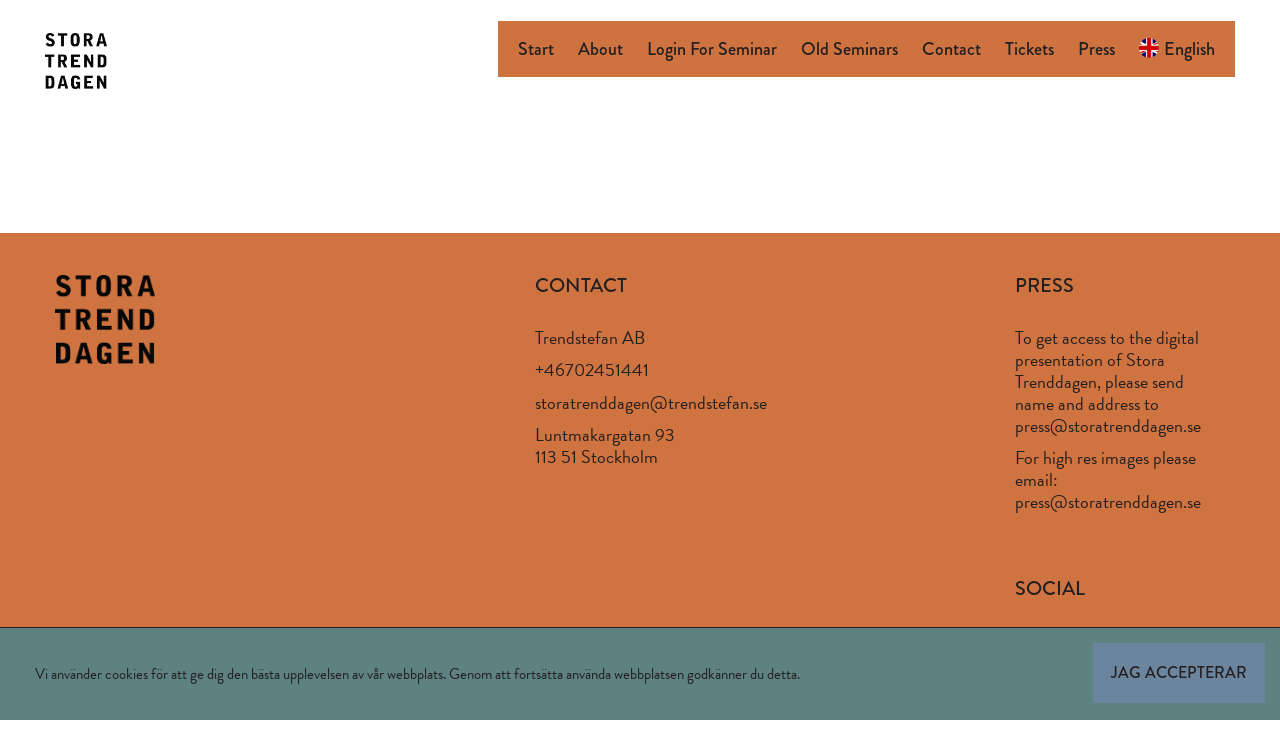

--- FILE ---
content_type: text/css
request_url: https://storatrenddagen.se/wp-content/themes/grafikfabriken2025/dist/styles/main.css
body_size: 60939
content:
/*!
 * animate.css -http://daneden.me/animate
 * Version - 3.5.1
 * Licensed under the MIT license - http://opensource.org/licenses/MIT
 *
 * Copyright (c) 2016 Daniel Eden
 */
.animated {
  -webkit-animation-duration: 1s;
  -o-animation-duration: 1s;
     animation-duration: 1s;
  -webkit-animation-fill-mode: both;
  -o-animation-fill-mode: both;
     animation-fill-mode: both;
}
.animated.infinite {
  -webkit-animation-iteration-count: infinite;
  -o-animation-iteration-count: infinite;
     animation-iteration-count: infinite;
}
.animated.hinge {
  -webkit-animation-duration: 2s;
  -o-animation-duration: 2s;
     animation-duration: 2s;
}
.animated.flipOutX,
.animated.flipOutY,
.animated.bounceIn,
.animated.bounceOut {
  -webkit-animation-duration: .75s;
  -o-animation-duration: .75s;
     animation-duration: .75s;
}
@-webkit-keyframes bounce {
  from,
  20%,
  53%,
  80%,
  to {
    -webkit-animation-timing-function: cubic-bezier(0.215, 0.61, 0.355, 1);
    animation-timing-function: cubic-bezier(0.215, 0.61, 0.355, 1);
    -webkit-transform: translate3d(0, 0, 0);
    transform: translate3d(0, 0, 0);
  }
  40%,
  43% {
    -webkit-animation-timing-function: cubic-bezier(0.755, 0.05, 0.855, 0.06);
    animation-timing-function: cubic-bezier(0.755, 0.05, 0.855, 0.06);
    -webkit-transform: translate3d(0, -30px, 0);
    transform: translate3d(0, -30px, 0);
  }
  70% {
    -webkit-animation-timing-function: cubic-bezier(0.755, 0.05, 0.855, 0.06);
    animation-timing-function: cubic-bezier(0.755, 0.05, 0.855, 0.06);
    -webkit-transform: translate3d(0, -15px, 0);
    transform: translate3d(0, -15px, 0);
  }
  90% {
    -webkit-transform: translate3d(0, -4px, 0);
    transform: translate3d(0, -4px, 0);
  }
}
@-o-keyframes bounce {
  from,
  20%,
  53%,
  80%,
  to {
    -webkit-animation-timing-function: cubic-bezier(0.215, 0.61, 0.355, 1);
    -o-animation-timing-function: cubic-bezier(0.215, 0.61, 0.355, 1);
       animation-timing-function: cubic-bezier(0.215, 0.61, 0.355, 1);
    -webkit-transform: translate3d(0, 0, 0);
    transform: translate3d(0, 0, 0);
  }
  40%,
  43% {
    -webkit-animation-timing-function: cubic-bezier(0.755, 0.05, 0.855, 0.06);
    -o-animation-timing-function: cubic-bezier(0.755, 0.05, 0.855, 0.06);
       animation-timing-function: cubic-bezier(0.755, 0.05, 0.855, 0.06);
    -webkit-transform: translate3d(0, -30px, 0);
    transform: translate3d(0, -30px, 0);
  }
  70% {
    -webkit-animation-timing-function: cubic-bezier(0.755, 0.05, 0.855, 0.06);
    -o-animation-timing-function: cubic-bezier(0.755, 0.05, 0.855, 0.06);
       animation-timing-function: cubic-bezier(0.755, 0.05, 0.855, 0.06);
    -webkit-transform: translate3d(0, -15px, 0);
    transform: translate3d(0, -15px, 0);
  }
  90% {
    -webkit-transform: translate3d(0, -4px, 0);
    transform: translate3d(0, -4px, 0);
  }
}
@keyframes bounce {
  from,
  20%,
  53%,
  80%,
  to {
    -webkit-animation-timing-function: cubic-bezier(0.215, 0.61, 0.355, 1);
    -o-animation-timing-function: cubic-bezier(0.215, 0.61, 0.355, 1);
       animation-timing-function: cubic-bezier(0.215, 0.61, 0.355, 1);
    -webkit-transform: translate3d(0, 0, 0);
    transform: translate3d(0, 0, 0);
  }
  40%,
  43% {
    -webkit-animation-timing-function: cubic-bezier(0.755, 0.05, 0.855, 0.06);
    -o-animation-timing-function: cubic-bezier(0.755, 0.05, 0.855, 0.06);
       animation-timing-function: cubic-bezier(0.755, 0.05, 0.855, 0.06);
    -webkit-transform: translate3d(0, -30px, 0);
    transform: translate3d(0, -30px, 0);
  }
  70% {
    -webkit-animation-timing-function: cubic-bezier(0.755, 0.05, 0.855, 0.06);
    -o-animation-timing-function: cubic-bezier(0.755, 0.05, 0.855, 0.06);
       animation-timing-function: cubic-bezier(0.755, 0.05, 0.855, 0.06);
    -webkit-transform: translate3d(0, -15px, 0);
    transform: translate3d(0, -15px, 0);
  }
  90% {
    -webkit-transform: translate3d(0, -4px, 0);
    transform: translate3d(0, -4px, 0);
  }
}
.bounce {
  -webkit-animation-name: bounce;
  -o-animation-name: bounce;
     animation-name: bounce;
  -webkit-transform-origin: center bottom;
  -o-transform-origin: center bottom;
     transform-origin: center bottom;
}
@-webkit-keyframes flash {
  from,
  50%,
  to {
    opacity: 1;
  }
  25%,
  75% {
    opacity: 0;
  }
}
@-o-keyframes flash {
  from,
  50%,
  to {
    opacity: 1;
  }
  25%,
  75% {
    opacity: 0;
  }
}
@keyframes flash {
  from,
  50%,
  to {
    opacity: 1;
  }
  25%,
  75% {
    opacity: 0;
  }
}
.flash {
  -webkit-animation-name: flash;
  -o-animation-name: flash;
     animation-name: flash;
}
/* originally authored by Nick Pettit - https://github.com/nickpettit/glide */
@-webkit-keyframes pulse {
  from {
    -webkit-transform: scale3d(1, 1, 1);
    transform: scale3d(1, 1, 1);
  }
  50% {
    -webkit-transform: scale3d(1.02, 1.02, 1.02);
    transform: scale3d(1.05, 1.02, 1.02);
  }
  to {
    -webkit-transform: scale3d(1, 1, 1);
    transform: scale3d(1, 1, 1);
  }
}
@-o-keyframes pulse {
  from {
    -webkit-transform: scale3d(1, 1, 1);
    transform: scale3d(1, 1, 1);
  }
  50% {
    -webkit-transform: scale3d(1.05, 1.05, 1.05);
    transform: scale3d(1.05, 1.05, 1.05);
  }
  to {
    -webkit-transform: scale3d(1, 1, 1);
    transform: scale3d(1, 1, 1);
  }
}
@keyframes pulse {
  from {
    -webkit-transform: scale3d(1, 1, 1);
    transform: scale3d(1, 1, 1);
  }
  50% {
    -webkit-transform: scale3d(1.05, 1.05, 1.05);
    transform: scale3d(1.05, 1.05, 1.05);
  }
  to {
    -webkit-transform: scale3d(1, 1, 1);
    transform: scale3d(1, 1, 1);
  }
}
.pulse {
  -webkit-animation-name: pulse;
  -o-animation-name: pulse;
     animation-name: pulse;
}
@-webkit-keyframes rubberBand {
  from {
    -webkit-transform: scale3d(1, 1, 1);
    transform: scale3d(1, 1, 1);
  }
  30% {
    -webkit-transform: scale3d(1.25, 0.75, 1);
    transform: scale3d(1.25, 0.75, 1);
  }
  40% {
    -webkit-transform: scale3d(0.75, 1.25, 1);
    transform: scale3d(0.75, 1.25, 1);
  }
  50% {
    -webkit-transform: scale3d(1.15, 0.85, 1);
    transform: scale3d(1.15, 0.85, 1);
  }
  65% {
    -webkit-transform: scale3d(0.95, 1.05, 1);
    transform: scale3d(0.95, 1.05, 1);
  }
  75% {
    -webkit-transform: scale3d(1.05, 0.95, 1);
    transform: scale3d(1.05, 0.95, 1);
  }
  to {
    -webkit-transform: scale3d(1, 1, 1);
    transform: scale3d(1, 1, 1);
  }
}
@-o-keyframes rubberBand {
  from {
    -webkit-transform: scale3d(1, 1, 1);
    transform: scale3d(1, 1, 1);
  }
  30% {
    -webkit-transform: scale3d(1.25, 0.75, 1);
    transform: scale3d(1.25, 0.75, 1);
  }
  40% {
    -webkit-transform: scale3d(0.75, 1.25, 1);
    transform: scale3d(0.75, 1.25, 1);
  }
  50% {
    -webkit-transform: scale3d(1.15, 0.85, 1);
    transform: scale3d(1.15, 0.85, 1);
  }
  65% {
    -webkit-transform: scale3d(0.95, 1.05, 1);
    transform: scale3d(0.95, 1.05, 1);
  }
  75% {
    -webkit-transform: scale3d(1.05, 0.95, 1);
    transform: scale3d(1.05, 0.95, 1);
  }
  to {
    -webkit-transform: scale3d(1, 1, 1);
    transform: scale3d(1, 1, 1);
  }
}
@keyframes rubberBand {
  from {
    -webkit-transform: scale3d(1, 1, 1);
    transform: scale3d(1, 1, 1);
  }
  30% {
    -webkit-transform: scale3d(1.25, 0.75, 1);
    transform: scale3d(1.25, 0.75, 1);
  }
  40% {
    -webkit-transform: scale3d(0.75, 1.25, 1);
    transform: scale3d(0.75, 1.25, 1);
  }
  50% {
    -webkit-transform: scale3d(1.15, 0.85, 1);
    transform: scale3d(1.15, 0.85, 1);
  }
  65% {
    -webkit-transform: scale3d(0.95, 1.05, 1);
    transform: scale3d(0.95, 1.05, 1);
  }
  75% {
    -webkit-transform: scale3d(1.05, 0.95, 1);
    transform: scale3d(1.05, 0.95, 1);
  }
  to {
    -webkit-transform: scale3d(1, 1, 1);
    transform: scale3d(1, 1, 1);
  }
}
.rubberBand {
  -webkit-animation-name: rubberBand;
  -o-animation-name: rubberBand;
     animation-name: rubberBand;
}
@-webkit-keyframes shake {
  from,
  to {
    -webkit-transform: translate3d(0, 0, 0);
    transform: translate3d(0, 0, 0);
  }
  10%,
  30%,
  50%,
  70%,
  90% {
    -webkit-transform: translate3d(-10px, 0, 0);
    transform: translate3d(-10px, 0, 0);
  }
  20%,
  40%,
  60%,
  80% {
    -webkit-transform: translate3d(10px, 0, 0);
    transform: translate3d(10px, 0, 0);
  }
}
@-o-keyframes shake {
  from,
  to {
    -webkit-transform: translate3d(0, 0, 0);
    transform: translate3d(0, 0, 0);
  }
  10%,
  30%,
  50%,
  70%,
  90% {
    -webkit-transform: translate3d(-10px, 0, 0);
    transform: translate3d(-10px, 0, 0);
  }
  20%,
  40%,
  60%,
  80% {
    -webkit-transform: translate3d(10px, 0, 0);
    transform: translate3d(10px, 0, 0);
  }
}
@keyframes shake {
  from,
  to {
    -webkit-transform: translate3d(0, 0, 0);
    transform: translate3d(0, 0, 0);
  }
  10%,
  30%,
  50%,
  70%,
  90% {
    -webkit-transform: translate3d(-10px, 0, 0);
    transform: translate3d(-10px, 0, 0);
  }
  20%,
  40%,
  60%,
  80% {
    -webkit-transform: translate3d(10px, 0, 0);
    transform: translate3d(10px, 0, 0);
  }
}
.shake {
  -webkit-animation-name: shake;
  -o-animation-name: shake;
     animation-name: shake;
}
@-webkit-keyframes headShake {
  0% {
    -webkit-transform: translateX(0);
    transform: translateX(0);
  }
  6.5% {
    -webkit-transform: translateX(-6px) rotateY(-9deg);
    transform: translateX(-6px) rotateY(-9deg);
  }
  18.5% {
    -webkit-transform: translateX(5px) rotateY(7deg);
    transform: translateX(5px) rotateY(7deg);
  }
  31.5% {
    -webkit-transform: translateX(-3px) rotateY(-5deg);
    transform: translateX(-3px) rotateY(-5deg);
  }
  43.5% {
    -webkit-transform: translateX(2px) rotateY(3deg);
    transform: translateX(2px) rotateY(3deg);
  }
  50% {
    -webkit-transform: translateX(0);
    transform: translateX(0);
  }
}
@-o-keyframes headShake {
  0% {
    -webkit-transform: translateX(0);
    -o-transform: translateX(0);
       transform: translateX(0);
  }
  6.5% {
    -webkit-transform: translateX(-6px) rotateY(-9deg);
    transform: translateX(-6px) rotateY(-9deg);
  }
  18.5% {
    -webkit-transform: translateX(5px) rotateY(7deg);
    transform: translateX(5px) rotateY(7deg);
  }
  31.5% {
    -webkit-transform: translateX(-3px) rotateY(-5deg);
    transform: translateX(-3px) rotateY(-5deg);
  }
  43.5% {
    -webkit-transform: translateX(2px) rotateY(3deg);
    transform: translateX(2px) rotateY(3deg);
  }
  50% {
    -webkit-transform: translateX(0);
    -o-transform: translateX(0);
       transform: translateX(0);
  }
}
@keyframes headShake {
  0% {
    -webkit-transform: translateX(0);
    -o-transform: translateX(0);
       transform: translateX(0);
  }
  6.5% {
    -webkit-transform: translateX(-6px) rotateY(-9deg);
    transform: translateX(-6px) rotateY(-9deg);
  }
  18.5% {
    -webkit-transform: translateX(5px) rotateY(7deg);
    transform: translateX(5px) rotateY(7deg);
  }
  31.5% {
    -webkit-transform: translateX(-3px) rotateY(-5deg);
    transform: translateX(-3px) rotateY(-5deg);
  }
  43.5% {
    -webkit-transform: translateX(2px) rotateY(3deg);
    transform: translateX(2px) rotateY(3deg);
  }
  50% {
    -webkit-transform: translateX(0);
    -o-transform: translateX(0);
       transform: translateX(0);
  }
}
.headShake {
  -webkit-animation-timing-function: ease-in-out;
  -o-animation-timing-function: ease-in-out;
     animation-timing-function: ease-in-out;
  -webkit-animation-name: headShake;
  -o-animation-name: headShake;
     animation-name: headShake;
}
@-webkit-keyframes swing {
  20% {
    -webkit-transform: rotate3d(0, 0, 1, 15deg);
    transform: rotate3d(0, 0, 1, 15deg);
  }
  40% {
    -webkit-transform: rotate3d(0, 0, 1, -10deg);
    transform: rotate3d(0, 0, 1, -10deg);
  }
  60% {
    -webkit-transform: rotate3d(0, 0, 1, 5deg);
    transform: rotate3d(0, 0, 1, 5deg);
  }
  80% {
    -webkit-transform: rotate3d(0, 0, 1, -5deg);
    transform: rotate3d(0, 0, 1, -5deg);
  }
  to {
    -webkit-transform: rotate3d(0, 0, 1, 0deg);
    transform: rotate3d(0, 0, 1, 0deg);
  }
}
@-o-keyframes swing {
  20% {
    -webkit-transform: rotate3d(0, 0, 1, 15deg);
    transform: rotate3d(0, 0, 1, 15deg);
  }
  40% {
    -webkit-transform: rotate3d(0, 0, 1, -10deg);
    transform: rotate3d(0, 0, 1, -10deg);
  }
  60% {
    -webkit-transform: rotate3d(0, 0, 1, 5deg);
    transform: rotate3d(0, 0, 1, 5deg);
  }
  80% {
    -webkit-transform: rotate3d(0, 0, 1, -5deg);
    transform: rotate3d(0, 0, 1, -5deg);
  }
  to {
    -webkit-transform: rotate3d(0, 0, 1, 0deg);
    transform: rotate3d(0, 0, 1, 0deg);
  }
}
@keyframes swing {
  20% {
    -webkit-transform: rotate3d(0, 0, 1, 15deg);
    transform: rotate3d(0, 0, 1, 15deg);
  }
  40% {
    -webkit-transform: rotate3d(0, 0, 1, -10deg);
    transform: rotate3d(0, 0, 1, -10deg);
  }
  60% {
    -webkit-transform: rotate3d(0, 0, 1, 5deg);
    transform: rotate3d(0, 0, 1, 5deg);
  }
  80% {
    -webkit-transform: rotate3d(0, 0, 1, -5deg);
    transform: rotate3d(0, 0, 1, -5deg);
  }
  to {
    -webkit-transform: rotate3d(0, 0, 1, 0deg);
    transform: rotate3d(0, 0, 1, 0deg);
  }
}
.swing {
  -webkit-transform-origin: top center;
  -o-transform-origin: top center;
     transform-origin: top center;
  -webkit-animation-name: swing;
  -o-animation-name: swing;
     animation-name: swing;
}
@-webkit-keyframes tada {
  from {
    -webkit-transform: scale3d(1, 1, 1);
    transform: scale3d(1, 1, 1);
  }
  10%,
  20% {
    -webkit-transform: scale3d(0.9, 0.9, 0.9) rotate3d(0, 0, 1, -3deg);
    transform: scale3d(0.9, 0.9, 0.9) rotate3d(0, 0, 1, -3deg);
  }
  30%,
  50%,
  70%,
  90% {
    -webkit-transform: scale3d(1.1, 1.1, 1.1) rotate3d(0, 0, 1, 3deg);
    transform: scale3d(1.1, 1.1, 1.1) rotate3d(0, 0, 1, 3deg);
  }
  40%,
  60%,
  80% {
    -webkit-transform: scale3d(1.1, 1.1, 1.1) rotate3d(0, 0, 1, -3deg);
    transform: scale3d(1.1, 1.1, 1.1) rotate3d(0, 0, 1, -3deg);
  }
  to {
    -webkit-transform: scale3d(1, 1, 1);
    transform: scale3d(1, 1, 1);
  }
}
@-o-keyframes tada {
  from {
    -webkit-transform: scale3d(1, 1, 1);
    transform: scale3d(1, 1, 1);
  }
  10%,
  20% {
    -webkit-transform: scale3d(0.9, 0.9, 0.9) rotate3d(0, 0, 1, -3deg);
    transform: scale3d(0.9, 0.9, 0.9) rotate3d(0, 0, 1, -3deg);
  }
  30%,
  50%,
  70%,
  90% {
    -webkit-transform: scale3d(1.1, 1.1, 1.1) rotate3d(0, 0, 1, 3deg);
    transform: scale3d(1.1, 1.1, 1.1) rotate3d(0, 0, 1, 3deg);
  }
  40%,
  60%,
  80% {
    -webkit-transform: scale3d(1.1, 1.1, 1.1) rotate3d(0, 0, 1, -3deg);
    transform: scale3d(1.1, 1.1, 1.1) rotate3d(0, 0, 1, -3deg);
  }
  to {
    -webkit-transform: scale3d(1, 1, 1);
    transform: scale3d(1, 1, 1);
  }
}
@keyframes tada {
  from {
    -webkit-transform: scale3d(1, 1, 1);
    transform: scale3d(1, 1, 1);
  }
  10%,
  20% {
    -webkit-transform: scale3d(0.9, 0.9, 0.9) rotate3d(0, 0, 1, -3deg);
    transform: scale3d(0.9, 0.9, 0.9) rotate3d(0, 0, 1, -3deg);
  }
  30%,
  50%,
  70%,
  90% {
    -webkit-transform: scale3d(1.1, 1.1, 1.1) rotate3d(0, 0, 1, 3deg);
    transform: scale3d(1.1, 1.1, 1.1) rotate3d(0, 0, 1, 3deg);
  }
  40%,
  60%,
  80% {
    -webkit-transform: scale3d(1.1, 1.1, 1.1) rotate3d(0, 0, 1, -3deg);
    transform: scale3d(1.1, 1.1, 1.1) rotate3d(0, 0, 1, -3deg);
  }
  to {
    -webkit-transform: scale3d(1, 1, 1);
    transform: scale3d(1, 1, 1);
  }
}
.tada {
  -webkit-animation-name: tada;
  -o-animation-name: tada;
     animation-name: tada;
}
/* originally authored by Nick Pettit - https://github.com/nickpettit/glide */
@-webkit-keyframes wobble {
  from {
    -webkit-transform: none;
    transform: none;
  }
  15% {
    -webkit-transform: translate3d(-25%, 0, 0) rotate3d(0, 0, 1, -5deg);
    transform: translate3d(-25%, 0, 0) rotate3d(0, 0, 1, -5deg);
  }
  30% {
    -webkit-transform: translate3d(20%, 0, 0) rotate3d(0, 0, 1, 3deg);
    transform: translate3d(20%, 0, 0) rotate3d(0, 0, 1, 3deg);
  }
  45% {
    -webkit-transform: translate3d(-15%, 0, 0) rotate3d(0, 0, 1, -3deg);
    transform: translate3d(-15%, 0, 0) rotate3d(0, 0, 1, -3deg);
  }
  60% {
    -webkit-transform: translate3d(10%, 0, 0) rotate3d(0, 0, 1, 2deg);
    transform: translate3d(10%, 0, 0) rotate3d(0, 0, 1, 2deg);
  }
  75% {
    -webkit-transform: translate3d(-5%, 0, 0) rotate3d(0, 0, 1, -1deg);
    transform: translate3d(-5%, 0, 0) rotate3d(0, 0, 1, -1deg);
  }
  to {
    -webkit-transform: none;
    transform: none;
  }
}
@-o-keyframes wobble {
  from {
    -webkit-transform: none;
    -o-transform: none;
       transform: none;
  }
  15% {
    -webkit-transform: translate3d(-25%, 0, 0) rotate3d(0, 0, 1, -5deg);
    transform: translate3d(-25%, 0, 0) rotate3d(0, 0, 1, -5deg);
  }
  30% {
    -webkit-transform: translate3d(20%, 0, 0) rotate3d(0, 0, 1, 3deg);
    transform: translate3d(20%, 0, 0) rotate3d(0, 0, 1, 3deg);
  }
  45% {
    -webkit-transform: translate3d(-15%, 0, 0) rotate3d(0, 0, 1, -3deg);
    transform: translate3d(-15%, 0, 0) rotate3d(0, 0, 1, -3deg);
  }
  60% {
    -webkit-transform: translate3d(10%, 0, 0) rotate3d(0, 0, 1, 2deg);
    transform: translate3d(10%, 0, 0) rotate3d(0, 0, 1, 2deg);
  }
  75% {
    -webkit-transform: translate3d(-5%, 0, 0) rotate3d(0, 0, 1, -1deg);
    transform: translate3d(-5%, 0, 0) rotate3d(0, 0, 1, -1deg);
  }
  to {
    -webkit-transform: none;
    -o-transform: none;
       transform: none;
  }
}
@keyframes wobble {
  from {
    -webkit-transform: none;
    -o-transform: none;
       transform: none;
  }
  15% {
    -webkit-transform: translate3d(-25%, 0, 0) rotate3d(0, 0, 1, -5deg);
    transform: translate3d(-25%, 0, 0) rotate3d(0, 0, 1, -5deg);
  }
  30% {
    -webkit-transform: translate3d(20%, 0, 0) rotate3d(0, 0, 1, 3deg);
    transform: translate3d(20%, 0, 0) rotate3d(0, 0, 1, 3deg);
  }
  45% {
    -webkit-transform: translate3d(-15%, 0, 0) rotate3d(0, 0, 1, -3deg);
    transform: translate3d(-15%, 0, 0) rotate3d(0, 0, 1, -3deg);
  }
  60% {
    -webkit-transform: translate3d(10%, 0, 0) rotate3d(0, 0, 1, 2deg);
    transform: translate3d(10%, 0, 0) rotate3d(0, 0, 1, 2deg);
  }
  75% {
    -webkit-transform: translate3d(-5%, 0, 0) rotate3d(0, 0, 1, -1deg);
    transform: translate3d(-5%, 0, 0) rotate3d(0, 0, 1, -1deg);
  }
  to {
    -webkit-transform: none;
    -o-transform: none;
       transform: none;
  }
}
.wobble {
  -webkit-animation-name: wobble;
  -o-animation-name: wobble;
     animation-name: wobble;
}
@-webkit-keyframes jello {
  from,
  11.1%,
  to {
    -webkit-transform: none;
    transform: none;
  }
  22.2% {
    -webkit-transform: skewX(-12.5deg) skewY(-12.5deg);
    transform: skewX(-12.5deg) skewY(-12.5deg);
  }
  33.3% {
    -webkit-transform: skewX(6.25deg) skewY(6.25deg);
    transform: skewX(6.25deg) skewY(6.25deg);
  }
  44.4% {
    -webkit-transform: skewX(-3.125deg) skewY(-3.125deg);
    transform: skewX(-3.125deg) skewY(-3.125deg);
  }
  55.5% {
    -webkit-transform: skewX(1.5625deg) skewY(1.5625deg);
    transform: skewX(1.5625deg) skewY(1.5625deg);
  }
  66.6% {
    -webkit-transform: skewX(-0.78125deg) skewY(-0.78125deg);
    transform: skewX(-0.78125deg) skewY(-0.78125deg);
  }
  77.7% {
    -webkit-transform: skewX(0.390625deg) skewY(0.390625deg);
    transform: skewX(0.390625deg) skewY(0.390625deg);
  }
  88.8% {
    -webkit-transform: skewX(-0.1953125deg) skewY(-0.1953125deg);
    transform: skewX(-0.1953125deg) skewY(-0.1953125deg);
  }
}
@-o-keyframes jello {
  from,
  11.1%,
  to {
    -webkit-transform: none;
    -o-transform: none;
       transform: none;
  }
  22.2% {
    -webkit-transform: skewX(-12.5deg) skewY(-12.5deg);
    -o-transform: skewX(-12.5deg) skewY(-12.5deg);
       transform: skewX(-12.5deg) skewY(-12.5deg);
  }
  33.3% {
    -webkit-transform: skewX(6.25deg) skewY(6.25deg);
    -o-transform: skewX(6.25deg) skewY(6.25deg);
       transform: skewX(6.25deg) skewY(6.25deg);
  }
  44.4% {
    -webkit-transform: skewX(-3.125deg) skewY(-3.125deg);
    -o-transform: skewX(-3.125deg) skewY(-3.125deg);
       transform: skewX(-3.125deg) skewY(-3.125deg);
  }
  55.5% {
    -webkit-transform: skewX(1.5625deg) skewY(1.5625deg);
    -o-transform: skewX(1.5625deg) skewY(1.5625deg);
       transform: skewX(1.5625deg) skewY(1.5625deg);
  }
  66.6% {
    -webkit-transform: skewX(-0.78125deg) skewY(-0.78125deg);
    -o-transform: skewX(-0.78125deg) skewY(-0.78125deg);
       transform: skewX(-0.78125deg) skewY(-0.78125deg);
  }
  77.7% {
    -webkit-transform: skewX(0.390625deg) skewY(0.390625deg);
    -o-transform: skewX(0.390625deg) skewY(0.390625deg);
       transform: skewX(0.390625deg) skewY(0.390625deg);
  }
  88.8% {
    -webkit-transform: skewX(-0.1953125deg) skewY(-0.1953125deg);
    -o-transform: skewX(-0.1953125deg) skewY(-0.1953125deg);
       transform: skewX(-0.1953125deg) skewY(-0.1953125deg);
  }
}
@keyframes jello {
  from,
  11.1%,
  to {
    -webkit-transform: none;
    -o-transform: none;
       transform: none;
  }
  22.2% {
    -webkit-transform: skewX(-12.5deg) skewY(-12.5deg);
    -o-transform: skewX(-12.5deg) skewY(-12.5deg);
       transform: skewX(-12.5deg) skewY(-12.5deg);
  }
  33.3% {
    -webkit-transform: skewX(6.25deg) skewY(6.25deg);
    -o-transform: skewX(6.25deg) skewY(6.25deg);
       transform: skewX(6.25deg) skewY(6.25deg);
  }
  44.4% {
    -webkit-transform: skewX(-3.125deg) skewY(-3.125deg);
    -o-transform: skewX(-3.125deg) skewY(-3.125deg);
       transform: skewX(-3.125deg) skewY(-3.125deg);
  }
  55.5% {
    -webkit-transform: skewX(1.5625deg) skewY(1.5625deg);
    -o-transform: skewX(1.5625deg) skewY(1.5625deg);
       transform: skewX(1.5625deg) skewY(1.5625deg);
  }
  66.6% {
    -webkit-transform: skewX(-0.78125deg) skewY(-0.78125deg);
    -o-transform: skewX(-0.78125deg) skewY(-0.78125deg);
       transform: skewX(-0.78125deg) skewY(-0.78125deg);
  }
  77.7% {
    -webkit-transform: skewX(0.390625deg) skewY(0.390625deg);
    -o-transform: skewX(0.390625deg) skewY(0.390625deg);
       transform: skewX(0.390625deg) skewY(0.390625deg);
  }
  88.8% {
    -webkit-transform: skewX(-0.1953125deg) skewY(-0.1953125deg);
    -o-transform: skewX(-0.1953125deg) skewY(-0.1953125deg);
       transform: skewX(-0.1953125deg) skewY(-0.1953125deg);
  }
}
.jello {
  -webkit-animation-name: jello;
  -o-animation-name: jello;
     animation-name: jello;
  -webkit-transform-origin: center;
  -o-transform-origin: center;
     transform-origin: center;
}
@-webkit-keyframes bounceIn {
  from,
  20%,
  40%,
  60%,
  80%,
  to {
    -webkit-animation-timing-function: cubic-bezier(0.215, 0.61, 0.355, 1);
    animation-timing-function: cubic-bezier(0.215, 0.61, 0.355, 1);
  }
  0% {
    opacity: 0;
    -webkit-transform: scale3d(0.3, 0.3, 0.3);
    transform: scale3d(0.3, 0.3, 0.3);
  }
  20% {
    -webkit-transform: scale3d(1.1, 1.1, 1.1);
    transform: scale3d(1.1, 1.1, 1.1);
  }
  40% {
    -webkit-transform: scale3d(0.9, 0.9, 0.9);
    transform: scale3d(0.9, 0.9, 0.9);
  }
  60% {
    opacity: 1;
    -webkit-transform: scale3d(1.03, 1.03, 1.03);
    transform: scale3d(1.03, 1.03, 1.03);
  }
  80% {
    -webkit-transform: scale3d(0.97, 0.97, 0.97);
    transform: scale3d(0.97, 0.97, 0.97);
  }
  to {
    opacity: 1;
    -webkit-transform: scale3d(1, 1, 1);
    transform: scale3d(1, 1, 1);
  }
}
@-o-keyframes bounceIn {
  from,
  20%,
  40%,
  60%,
  80%,
  to {
    -webkit-animation-timing-function: cubic-bezier(0.215, 0.61, 0.355, 1);
    -o-animation-timing-function: cubic-bezier(0.215, 0.61, 0.355, 1);
       animation-timing-function: cubic-bezier(0.215, 0.61, 0.355, 1);
  }
  0% {
    opacity: 0;
    -webkit-transform: scale3d(0.3, 0.3, 0.3);
    transform: scale3d(0.3, 0.3, 0.3);
  }
  20% {
    -webkit-transform: scale3d(1.1, 1.1, 1.1);
    transform: scale3d(1.1, 1.1, 1.1);
  }
  40% {
    -webkit-transform: scale3d(0.9, 0.9, 0.9);
    transform: scale3d(0.9, 0.9, 0.9);
  }
  60% {
    opacity: 1;
    -webkit-transform: scale3d(1.03, 1.03, 1.03);
    transform: scale3d(1.03, 1.03, 1.03);
  }
  80% {
    -webkit-transform: scale3d(0.97, 0.97, 0.97);
    transform: scale3d(0.97, 0.97, 0.97);
  }
  to {
    opacity: 1;
    -webkit-transform: scale3d(1, 1, 1);
    transform: scale3d(1, 1, 1);
  }
}
@keyframes bounceIn {
  from,
  20%,
  40%,
  60%,
  80%,
  to {
    -webkit-animation-timing-function: cubic-bezier(0.215, 0.61, 0.355, 1);
    -o-animation-timing-function: cubic-bezier(0.215, 0.61, 0.355, 1);
       animation-timing-function: cubic-bezier(0.215, 0.61, 0.355, 1);
  }
  0% {
    opacity: 0;
    -webkit-transform: scale3d(0.3, 0.3, 0.3);
    transform: scale3d(0.3, 0.3, 0.3);
  }
  20% {
    -webkit-transform: scale3d(1.1, 1.1, 1.1);
    transform: scale3d(1.1, 1.1, 1.1);
  }
  40% {
    -webkit-transform: scale3d(0.9, 0.9, 0.9);
    transform: scale3d(0.9, 0.9, 0.9);
  }
  60% {
    opacity: 1;
    -webkit-transform: scale3d(1.03, 1.03, 1.03);
    transform: scale3d(1.03, 1.03, 1.03);
  }
  80% {
    -webkit-transform: scale3d(0.97, 0.97, 0.97);
    transform: scale3d(0.97, 0.97, 0.97);
  }
  to {
    opacity: 1;
    -webkit-transform: scale3d(1, 1, 1);
    transform: scale3d(1, 1, 1);
  }
}
.bounceIn {
  -webkit-animation-name: bounceIn;
  -o-animation-name: bounceIn;
     animation-name: bounceIn;
}
@-webkit-keyframes bounceInDown {
  from,
  60%,
  75%,
  90%,
  to {
    -webkit-animation-timing-function: cubic-bezier(0.215, 0.61, 0.355, 1);
    animation-timing-function: cubic-bezier(0.215, 0.61, 0.355, 1);
  }
  0% {
    opacity: 0;
    -webkit-transform: translate3d(0, -3000px, 0);
    transform: translate3d(0, -3000px, 0);
  }
  60% {
    opacity: 1;
    -webkit-transform: translate3d(0, 25px, 0);
    transform: translate3d(0, 25px, 0);
  }
  75% {
    -webkit-transform: translate3d(0, -10px, 0);
    transform: translate3d(0, -10px, 0);
  }
  90% {
    -webkit-transform: translate3d(0, 5px, 0);
    transform: translate3d(0, 5px, 0);
  }
  to {
    -webkit-transform: none;
    transform: none;
  }
}
@-o-keyframes bounceInDown {
  from,
  60%,
  75%,
  90%,
  to {
    -webkit-animation-timing-function: cubic-bezier(0.215, 0.61, 0.355, 1);
    -o-animation-timing-function: cubic-bezier(0.215, 0.61, 0.355, 1);
       animation-timing-function: cubic-bezier(0.215, 0.61, 0.355, 1);
  }
  0% {
    opacity: 0;
    -webkit-transform: translate3d(0, -3000px, 0);
    transform: translate3d(0, -3000px, 0);
  }
  60% {
    opacity: 1;
    -webkit-transform: translate3d(0, 25px, 0);
    transform: translate3d(0, 25px, 0);
  }
  75% {
    -webkit-transform: translate3d(0, -10px, 0);
    transform: translate3d(0, -10px, 0);
  }
  90% {
    -webkit-transform: translate3d(0, 5px, 0);
    transform: translate3d(0, 5px, 0);
  }
  to {
    -webkit-transform: none;
    -o-transform: none;
       transform: none;
  }
}
@keyframes bounceInDown {
  from,
  60%,
  75%,
  90%,
  to {
    -webkit-animation-timing-function: cubic-bezier(0.215, 0.61, 0.355, 1);
    -o-animation-timing-function: cubic-bezier(0.215, 0.61, 0.355, 1);
       animation-timing-function: cubic-bezier(0.215, 0.61, 0.355, 1);
  }
  0% {
    opacity: 0;
    -webkit-transform: translate3d(0, -3000px, 0);
    transform: translate3d(0, -3000px, 0);
  }
  60% {
    opacity: 1;
    -webkit-transform: translate3d(0, 25px, 0);
    transform: translate3d(0, 25px, 0);
  }
  75% {
    -webkit-transform: translate3d(0, -10px, 0);
    transform: translate3d(0, -10px, 0);
  }
  90% {
    -webkit-transform: translate3d(0, 5px, 0);
    transform: translate3d(0, 5px, 0);
  }
  to {
    -webkit-transform: none;
    -o-transform: none;
       transform: none;
  }
}
.bounceInDown {
  -webkit-animation-name: bounceInDown;
  -o-animation-name: bounceInDown;
     animation-name: bounceInDown;
}
@-webkit-keyframes bounceInLeft {
  from,
  60%,
  75%,
  90%,
  to {
    -webkit-animation-timing-function: cubic-bezier(0.215, 0.61, 0.355, 1);
    animation-timing-function: cubic-bezier(0.215, 0.61, 0.355, 1);
  }
  0% {
    opacity: 0;
    -webkit-transform: translate3d(-3000px, 0, 0);
    transform: translate3d(-3000px, 0, 0);
  }
  60% {
    opacity: 1;
    -webkit-transform: translate3d(25px, 0, 0);
    transform: translate3d(25px, 0, 0);
  }
  75% {
    -webkit-transform: translate3d(-10px, 0, 0);
    transform: translate3d(-10px, 0, 0);
  }
  90% {
    -webkit-transform: translate3d(5px, 0, 0);
    transform: translate3d(5px, 0, 0);
  }
  to {
    -webkit-transform: none;
    transform: none;
  }
}
@-o-keyframes bounceInLeft {
  from,
  60%,
  75%,
  90%,
  to {
    -webkit-animation-timing-function: cubic-bezier(0.215, 0.61, 0.355, 1);
    -o-animation-timing-function: cubic-bezier(0.215, 0.61, 0.355, 1);
       animation-timing-function: cubic-bezier(0.215, 0.61, 0.355, 1);
  }
  0% {
    opacity: 0;
    -webkit-transform: translate3d(-3000px, 0, 0);
    transform: translate3d(-3000px, 0, 0);
  }
  60% {
    opacity: 1;
    -webkit-transform: translate3d(25px, 0, 0);
    transform: translate3d(25px, 0, 0);
  }
  75% {
    -webkit-transform: translate3d(-10px, 0, 0);
    transform: translate3d(-10px, 0, 0);
  }
  90% {
    -webkit-transform: translate3d(5px, 0, 0);
    transform: translate3d(5px, 0, 0);
  }
  to {
    -webkit-transform: none;
    -o-transform: none;
       transform: none;
  }
}
@keyframes bounceInLeft {
  from,
  60%,
  75%,
  90%,
  to {
    -webkit-animation-timing-function: cubic-bezier(0.215, 0.61, 0.355, 1);
    -o-animation-timing-function: cubic-bezier(0.215, 0.61, 0.355, 1);
       animation-timing-function: cubic-bezier(0.215, 0.61, 0.355, 1);
  }
  0% {
    opacity: 0;
    -webkit-transform: translate3d(-3000px, 0, 0);
    transform: translate3d(-3000px, 0, 0);
  }
  60% {
    opacity: 1;
    -webkit-transform: translate3d(25px, 0, 0);
    transform: translate3d(25px, 0, 0);
  }
  75% {
    -webkit-transform: translate3d(-10px, 0, 0);
    transform: translate3d(-10px, 0, 0);
  }
  90% {
    -webkit-transform: translate3d(5px, 0, 0);
    transform: translate3d(5px, 0, 0);
  }
  to {
    -webkit-transform: none;
    -o-transform: none;
       transform: none;
  }
}
.bounceInLeft {
  -webkit-animation-name: bounceInLeft;
  -o-animation-name: bounceInLeft;
     animation-name: bounceInLeft;
}
@-webkit-keyframes bounceInRight {
  from,
  60%,
  75%,
  90%,
  to {
    -webkit-animation-timing-function: cubic-bezier(0.215, 0.61, 0.355, 1);
    animation-timing-function: cubic-bezier(0.215, 0.61, 0.355, 1);
  }
  from {
    opacity: 0;
    -webkit-transform: translate3d(3000px, 0, 0);
    transform: translate3d(3000px, 0, 0);
  }
  60% {
    opacity: 1;
    -webkit-transform: translate3d(-25px, 0, 0);
    transform: translate3d(-25px, 0, 0);
  }
  75% {
    -webkit-transform: translate3d(10px, 0, 0);
    transform: translate3d(10px, 0, 0);
  }
  90% {
    -webkit-transform: translate3d(-5px, 0, 0);
    transform: translate3d(-5px, 0, 0);
  }
  to {
    -webkit-transform: none;
    transform: none;
  }
}
@-o-keyframes bounceInRight {
  from,
  60%,
  75%,
  90%,
  to {
    -webkit-animation-timing-function: cubic-bezier(0.215, 0.61, 0.355, 1);
    -o-animation-timing-function: cubic-bezier(0.215, 0.61, 0.355, 1);
       animation-timing-function: cubic-bezier(0.215, 0.61, 0.355, 1);
  }
  from {
    opacity: 0;
    -webkit-transform: translate3d(3000px, 0, 0);
    transform: translate3d(3000px, 0, 0);
  }
  60% {
    opacity: 1;
    -webkit-transform: translate3d(-25px, 0, 0);
    transform: translate3d(-25px, 0, 0);
  }
  75% {
    -webkit-transform: translate3d(10px, 0, 0);
    transform: translate3d(10px, 0, 0);
  }
  90% {
    -webkit-transform: translate3d(-5px, 0, 0);
    transform: translate3d(-5px, 0, 0);
  }
  to {
    -webkit-transform: none;
    -o-transform: none;
       transform: none;
  }
}
@keyframes bounceInRight {
  from,
  60%,
  75%,
  90%,
  to {
    -webkit-animation-timing-function: cubic-bezier(0.215, 0.61, 0.355, 1);
    -o-animation-timing-function: cubic-bezier(0.215, 0.61, 0.355, 1);
       animation-timing-function: cubic-bezier(0.215, 0.61, 0.355, 1);
  }
  from {
    opacity: 0;
    -webkit-transform: translate3d(3000px, 0, 0);
    transform: translate3d(3000px, 0, 0);
  }
  60% {
    opacity: 1;
    -webkit-transform: translate3d(-25px, 0, 0);
    transform: translate3d(-25px, 0, 0);
  }
  75% {
    -webkit-transform: translate3d(10px, 0, 0);
    transform: translate3d(10px, 0, 0);
  }
  90% {
    -webkit-transform: translate3d(-5px, 0, 0);
    transform: translate3d(-5px, 0, 0);
  }
  to {
    -webkit-transform: none;
    -o-transform: none;
       transform: none;
  }
}
.bounceInRight {
  -webkit-animation-name: bounceInRight;
  -o-animation-name: bounceInRight;
     animation-name: bounceInRight;
}
@-webkit-keyframes bounceInUp {
  from,
  60%,
  75%,
  90%,
  to {
    -webkit-animation-timing-function: cubic-bezier(0.215, 0.61, 0.355, 1);
    animation-timing-function: cubic-bezier(0.215, 0.61, 0.355, 1);
  }
  from {
    opacity: 0;
    -webkit-transform: translate3d(0, 3000px, 0);
    transform: translate3d(0, 3000px, 0);
  }
  60% {
    opacity: 1;
    -webkit-transform: translate3d(0, -20px, 0);
    transform: translate3d(0, -20px, 0);
  }
  75% {
    -webkit-transform: translate3d(0, 10px, 0);
    transform: translate3d(0, 10px, 0);
  }
  90% {
    -webkit-transform: translate3d(0, -5px, 0);
    transform: translate3d(0, -5px, 0);
  }
  to {
    -webkit-transform: translate3d(0, 0, 0);
    transform: translate3d(0, 0, 0);
  }
}
@-o-keyframes bounceInUp {
  from,
  60%,
  75%,
  90%,
  to {
    -webkit-animation-timing-function: cubic-bezier(0.215, 0.61, 0.355, 1);
    -o-animation-timing-function: cubic-bezier(0.215, 0.61, 0.355, 1);
       animation-timing-function: cubic-bezier(0.215, 0.61, 0.355, 1);
  }
  from {
    opacity: 0;
    -webkit-transform: translate3d(0, 3000px, 0);
    transform: translate3d(0, 3000px, 0);
  }
  60% {
    opacity: 1;
    -webkit-transform: translate3d(0, -20px, 0);
    transform: translate3d(0, -20px, 0);
  }
  75% {
    -webkit-transform: translate3d(0, 10px, 0);
    transform: translate3d(0, 10px, 0);
  }
  90% {
    -webkit-transform: translate3d(0, -5px, 0);
    transform: translate3d(0, -5px, 0);
  }
  to {
    -webkit-transform: translate3d(0, 0, 0);
    transform: translate3d(0, 0, 0);
  }
}
@keyframes bounceInUp {
  from,
  60%,
  75%,
  90%,
  to {
    -webkit-animation-timing-function: cubic-bezier(0.215, 0.61, 0.355, 1);
    -o-animation-timing-function: cubic-bezier(0.215, 0.61, 0.355, 1);
       animation-timing-function: cubic-bezier(0.215, 0.61, 0.355, 1);
  }
  from {
    opacity: 0;
    -webkit-transform: translate3d(0, 3000px, 0);
    transform: translate3d(0, 3000px, 0);
  }
  60% {
    opacity: 1;
    -webkit-transform: translate3d(0, -20px, 0);
    transform: translate3d(0, -20px, 0);
  }
  75% {
    -webkit-transform: translate3d(0, 10px, 0);
    transform: translate3d(0, 10px, 0);
  }
  90% {
    -webkit-transform: translate3d(0, -5px, 0);
    transform: translate3d(0, -5px, 0);
  }
  to {
    -webkit-transform: translate3d(0, 0, 0);
    transform: translate3d(0, 0, 0);
  }
}
.bounceInUp {
  -webkit-animation-name: bounceInUp;
  -o-animation-name: bounceInUp;
     animation-name: bounceInUp;
}
@-webkit-keyframes bounceOut {
  20% {
    -webkit-transform: scale3d(0.9, 0.9, 0.9);
    transform: scale3d(0.9, 0.9, 0.9);
  }
  50%,
  55% {
    opacity: 1;
    -webkit-transform: scale3d(1.1, 1.1, 1.1);
    transform: scale3d(1.1, 1.1, 1.1);
  }
  to {
    opacity: 0;
    -webkit-transform: scale3d(0.3, 0.3, 0.3);
    transform: scale3d(0.3, 0.3, 0.3);
  }
}
@-o-keyframes bounceOut {
  20% {
    -webkit-transform: scale3d(0.9, 0.9, 0.9);
    transform: scale3d(0.9, 0.9, 0.9);
  }
  50%,
  55% {
    opacity: 1;
    -webkit-transform: scale3d(1.1, 1.1, 1.1);
    transform: scale3d(1.1, 1.1, 1.1);
  }
  to {
    opacity: 0;
    -webkit-transform: scale3d(0.3, 0.3, 0.3);
    transform: scale3d(0.3, 0.3, 0.3);
  }
}
@keyframes bounceOut {
  20% {
    -webkit-transform: scale3d(0.9, 0.9, 0.9);
    transform: scale3d(0.9, 0.9, 0.9);
  }
  50%,
  55% {
    opacity: 1;
    -webkit-transform: scale3d(1.1, 1.1, 1.1);
    transform: scale3d(1.1, 1.1, 1.1);
  }
  to {
    opacity: 0;
    -webkit-transform: scale3d(0.3, 0.3, 0.3);
    transform: scale3d(0.3, 0.3, 0.3);
  }
}
.bounceOut {
  -webkit-animation-name: bounceOut;
  -o-animation-name: bounceOut;
     animation-name: bounceOut;
}
@-webkit-keyframes bounceOutDown {
  20% {
    -webkit-transform: translate3d(0, 10px, 0);
    transform: translate3d(0, 10px, 0);
  }
  40%,
  45% {
    opacity: 1;
    -webkit-transform: translate3d(0, -20px, 0);
    transform: translate3d(0, -20px, 0);
  }
  to {
    opacity: 0;
    -webkit-transform: translate3d(0, 2000px, 0);
    transform: translate3d(0, 2000px, 0);
  }
}
@-o-keyframes bounceOutDown {
  20% {
    -webkit-transform: translate3d(0, 10px, 0);
    transform: translate3d(0, 10px, 0);
  }
  40%,
  45% {
    opacity: 1;
    -webkit-transform: translate3d(0, -20px, 0);
    transform: translate3d(0, -20px, 0);
  }
  to {
    opacity: 0;
    -webkit-transform: translate3d(0, 2000px, 0);
    transform: translate3d(0, 2000px, 0);
  }
}
@keyframes bounceOutDown {
  20% {
    -webkit-transform: translate3d(0, 10px, 0);
    transform: translate3d(0, 10px, 0);
  }
  40%,
  45% {
    opacity: 1;
    -webkit-transform: translate3d(0, -20px, 0);
    transform: translate3d(0, -20px, 0);
  }
  to {
    opacity: 0;
    -webkit-transform: translate3d(0, 2000px, 0);
    transform: translate3d(0, 2000px, 0);
  }
}
.bounceOutDown {
  -webkit-animation-name: bounceOutDown;
  -o-animation-name: bounceOutDown;
     animation-name: bounceOutDown;
}
@-webkit-keyframes bounceOutLeft {
  20% {
    opacity: 1;
    -webkit-transform: translate3d(20px, 0, 0);
    transform: translate3d(20px, 0, 0);
  }
  to {
    opacity: 0;
    -webkit-transform: translate3d(-2000px, 0, 0);
    transform: translate3d(-2000px, 0, 0);
  }
}
@-o-keyframes bounceOutLeft {
  20% {
    opacity: 1;
    -webkit-transform: translate3d(20px, 0, 0);
    transform: translate3d(20px, 0, 0);
  }
  to {
    opacity: 0;
    -webkit-transform: translate3d(-2000px, 0, 0);
    transform: translate3d(-2000px, 0, 0);
  }
}
@keyframes bounceOutLeft {
  20% {
    opacity: 1;
    -webkit-transform: translate3d(20px, 0, 0);
    transform: translate3d(20px, 0, 0);
  }
  to {
    opacity: 0;
    -webkit-transform: translate3d(-2000px, 0, 0);
    transform: translate3d(-2000px, 0, 0);
  }
}
.bounceOutLeft {
  -webkit-animation-name: bounceOutLeft;
  -o-animation-name: bounceOutLeft;
     animation-name: bounceOutLeft;
}
@-webkit-keyframes bounceOutRight {
  20% {
    opacity: 1;
    -webkit-transform: translate3d(-20px, 0, 0);
    transform: translate3d(-20px, 0, 0);
  }
  to {
    opacity: 0;
    -webkit-transform: translate3d(2000px, 0, 0);
    transform: translate3d(2000px, 0, 0);
  }
}
@-o-keyframes bounceOutRight {
  20% {
    opacity: 1;
    -webkit-transform: translate3d(-20px, 0, 0);
    transform: translate3d(-20px, 0, 0);
  }
  to {
    opacity: 0;
    -webkit-transform: translate3d(2000px, 0, 0);
    transform: translate3d(2000px, 0, 0);
  }
}
@keyframes bounceOutRight {
  20% {
    opacity: 1;
    -webkit-transform: translate3d(-20px, 0, 0);
    transform: translate3d(-20px, 0, 0);
  }
  to {
    opacity: 0;
    -webkit-transform: translate3d(2000px, 0, 0);
    transform: translate3d(2000px, 0, 0);
  }
}
.bounceOutRight {
  -webkit-animation-name: bounceOutRight;
  -o-animation-name: bounceOutRight;
     animation-name: bounceOutRight;
}
@-webkit-keyframes bounceOutUp {
  20% {
    -webkit-transform: translate3d(0, -10px, 0);
    transform: translate3d(0, -10px, 0);
  }
  40%,
  45% {
    opacity: 1;
    -webkit-transform: translate3d(0, 20px, 0);
    transform: translate3d(0, 20px, 0);
  }
  to {
    opacity: 0;
    -webkit-transform: translate3d(0, -2000px, 0);
    transform: translate3d(0, -2000px, 0);
  }
}
@-o-keyframes bounceOutUp {
  20% {
    -webkit-transform: translate3d(0, -10px, 0);
    transform: translate3d(0, -10px, 0);
  }
  40%,
  45% {
    opacity: 1;
    -webkit-transform: translate3d(0, 20px, 0);
    transform: translate3d(0, 20px, 0);
  }
  to {
    opacity: 0;
    -webkit-transform: translate3d(0, -2000px, 0);
    transform: translate3d(0, -2000px, 0);
  }
}
@keyframes bounceOutUp {
  20% {
    -webkit-transform: translate3d(0, -10px, 0);
    transform: translate3d(0, -10px, 0);
  }
  40%,
  45% {
    opacity: 1;
    -webkit-transform: translate3d(0, 20px, 0);
    transform: translate3d(0, 20px, 0);
  }
  to {
    opacity: 0;
    -webkit-transform: translate3d(0, -2000px, 0);
    transform: translate3d(0, -2000px, 0);
  }
}
.bounceOutUp {
  -webkit-animation-name: bounceOutUp;
  -o-animation-name: bounceOutUp;
     animation-name: bounceOutUp;
}
@-webkit-keyframes fadeIn {
  from {
    opacity: 0;
  }
  to {
    opacity: 1;
  }
}
@-o-keyframes fadeIn {
  from {
    opacity: 0;
  }
  to {
    opacity: 1;
  }
}
@keyframes fadeIn {
  from {
    opacity: 0;
  }
  to {
    opacity: 1;
  }
}
.fadeIn {
  -webkit-animation-name: fadeIn;
  -o-animation-name: fadeIn;
     animation-name: fadeIn;
}
@-webkit-keyframes fadeInDown {
  from {
    opacity: 0;
    -webkit-transform: translate3d(0, -100%, 0);
    transform: translate3d(0, -100%, 0);
  }
  to {
    opacity: 1;
    -webkit-transform: none;
    transform: none;
  }
}
@-o-keyframes fadeInDown {
  from {
    opacity: 0;
    -webkit-transform: translate3d(0, -100%, 0);
    transform: translate3d(0, -100%, 0);
  }
  to {
    opacity: 1;
    -webkit-transform: none;
    -o-transform: none;
       transform: none;
  }
}
@keyframes fadeInDown {
  from {
    opacity: 0;
    -webkit-transform: translate3d(0, -100%, 0);
    transform: translate3d(0, -100%, 0);
  }
  to {
    opacity: 1;
    -webkit-transform: none;
    -o-transform: none;
       transform: none;
  }
}
.fadeInDown {
  -webkit-animation-name: fadeInDown;
  -o-animation-name: fadeInDown;
     animation-name: fadeInDown;
}
@-webkit-keyframes fadeInDownBig {
  from {
    opacity: 0;
    -webkit-transform: translate3d(0, -2000px, 0);
    transform: translate3d(0, -2000px, 0);
  }
  to {
    opacity: 1;
    -webkit-transform: none;
    transform: none;
  }
}
@-o-keyframes fadeInDownBig {
  from {
    opacity: 0;
    -webkit-transform: translate3d(0, -2000px, 0);
    transform: translate3d(0, -2000px, 0);
  }
  to {
    opacity: 1;
    -webkit-transform: none;
    -o-transform: none;
       transform: none;
  }
}
@keyframes fadeInDownBig {
  from {
    opacity: 0;
    -webkit-transform: translate3d(0, -2000px, 0);
    transform: translate3d(0, -2000px, 0);
  }
  to {
    opacity: 1;
    -webkit-transform: none;
    -o-transform: none;
       transform: none;
  }
}
.fadeInDownBig {
  -webkit-animation-name: fadeInDownBig;
  -o-animation-name: fadeInDownBig;
     animation-name: fadeInDownBig;
}
@-webkit-keyframes fadeInLeft {
  from {
    opacity: 0;
    -webkit-transform: translate3d(-100%, 0, 0);
    transform: translate3d(-100%, 0, 0);
  }
  to {
    opacity: 1;
    -webkit-transform: none;
    transform: none;
  }
}
@-o-keyframes fadeInLeft {
  from {
    opacity: 0;
    -webkit-transform: translate3d(-100%, 0, 0);
    transform: translate3d(-100%, 0, 0);
  }
  to {
    opacity: 1;
    -webkit-transform: none;
    -o-transform: none;
       transform: none;
  }
}
@keyframes fadeInLeft {
  from {
    opacity: 0;
    -webkit-transform: translate3d(-100%, 0, 0);
    transform: translate3d(-100%, 0, 0);
  }
  to {
    opacity: 1;
    -webkit-transform: none;
    -o-transform: none;
       transform: none;
  }
}
.fadeInLeft {
  -webkit-animation-name: fadeInLeft;
  -o-animation-name: fadeInLeft;
     animation-name: fadeInLeft;
}
@-webkit-keyframes fadeInLeftBig {
  from {
    opacity: 0;
    -webkit-transform: translate3d(-2000px, 0, 0);
    transform: translate3d(-2000px, 0, 0);
  }
  to {
    opacity: 1;
    -webkit-transform: none;
    transform: none;
  }
}
@-o-keyframes fadeInLeftBig {
  from {
    opacity: 0;
    -webkit-transform: translate3d(-2000px, 0, 0);
    transform: translate3d(-2000px, 0, 0);
  }
  to {
    opacity: 1;
    -webkit-transform: none;
    -o-transform: none;
       transform: none;
  }
}
@keyframes fadeInLeftBig {
  from {
    opacity: 0;
    -webkit-transform: translate3d(-2000px, 0, 0);
    transform: translate3d(-2000px, 0, 0);
  }
  to {
    opacity: 1;
    -webkit-transform: none;
    -o-transform: none;
       transform: none;
  }
}
.fadeInLeftBig {
  -webkit-animation-name: fadeInLeftBig;
  -o-animation-name: fadeInLeftBig;
     animation-name: fadeInLeftBig;
}
@-webkit-keyframes fadeInRight {
  from {
    opacity: 0;
    -webkit-transform: translate3d(100%, 0, 0);
    transform: translate3d(100%, 0, 0);
  }
  to {
    opacity: 1;
    -webkit-transform: none;
    transform: none;
  }
}
@-o-keyframes fadeInRight {
  from {
    opacity: 0;
    -webkit-transform: translate3d(100%, 0, 0);
    transform: translate3d(100%, 0, 0);
  }
  to {
    opacity: 1;
    -webkit-transform: none;
    -o-transform: none;
       transform: none;
  }
}
@keyframes fadeInRight {
  from {
    opacity: 0;
    -webkit-transform: translate3d(100%, 0, 0);
    transform: translate3d(100%, 0, 0);
  }
  to {
    opacity: 1;
    -webkit-transform: none;
    -o-transform: none;
       transform: none;
  }
}
.fadeInRight {
  -webkit-animation-name: fadeInRight;
  -o-animation-name: fadeInRight;
     animation-name: fadeInRight;
}
@-webkit-keyframes fadeInRightBig {
  from {
    opacity: 0;
    -webkit-transform: translate3d(2000px, 0, 0);
    transform: translate3d(2000px, 0, 0);
  }
  to {
    opacity: 1;
    -webkit-transform: none;
    transform: none;
  }
}
@-o-keyframes fadeInRightBig {
  from {
    opacity: 0;
    -webkit-transform: translate3d(2000px, 0, 0);
    transform: translate3d(2000px, 0, 0);
  }
  to {
    opacity: 1;
    -webkit-transform: none;
    -o-transform: none;
       transform: none;
  }
}
@keyframes fadeInRightBig {
  from {
    opacity: 0;
    -webkit-transform: translate3d(2000px, 0, 0);
    transform: translate3d(2000px, 0, 0);
  }
  to {
    opacity: 1;
    -webkit-transform: none;
    -o-transform: none;
       transform: none;
  }
}
.fadeInRightBig {
  -webkit-animation-name: fadeInRightBig;
  -o-animation-name: fadeInRightBig;
     animation-name: fadeInRightBig;
}
@-webkit-keyframes fadeInUp {
  from {
    opacity: 0;
    -webkit-transform: translate3d(0, 100%, 0);
    transform: translate3d(0, 100%, 0);
  }
  to {
    opacity: 1;
    -webkit-transform: none;
    transform: none;
  }
}
@-o-keyframes fadeInUp {
  from {
    opacity: 0;
    -webkit-transform: translate3d(0, 100%, 0);
    transform: translate3d(0, 100%, 0);
  }
  to {
    opacity: 1;
    -webkit-transform: none;
    -o-transform: none;
       transform: none;
  }
}
@keyframes fadeInUp {
  from {
    opacity: 0;
    -webkit-transform: translate3d(0, 100%, 0);
    transform: translate3d(0, 100%, 0);
  }
  to {
    opacity: 1;
    -webkit-transform: none;
    -o-transform: none;
       transform: none;
  }
}
.fadeInUp {
  -webkit-animation-name: fadeInUp;
  -o-animation-name: fadeInUp;
     animation-name: fadeInUp;
}
@-webkit-keyframes fadeInUpBig {
  from {
    opacity: 0;
    -webkit-transform: translate3d(0, 2000px, 0);
    transform: translate3d(0, 2000px, 0);
  }
  to {
    opacity: 1;
    -webkit-transform: none;
    transform: none;
  }
}
@-o-keyframes fadeInUpBig {
  from {
    opacity: 0;
    -webkit-transform: translate3d(0, 2000px, 0);
    transform: translate3d(0, 2000px, 0);
  }
  to {
    opacity: 1;
    -webkit-transform: none;
    -o-transform: none;
       transform: none;
  }
}
@keyframes fadeInUpBig {
  from {
    opacity: 0;
    -webkit-transform: translate3d(0, 2000px, 0);
    transform: translate3d(0, 2000px, 0);
  }
  to {
    opacity: 1;
    -webkit-transform: none;
    -o-transform: none;
       transform: none;
  }
}
.fadeInUpBig {
  -webkit-animation-name: fadeInUpBig;
  -o-animation-name: fadeInUpBig;
     animation-name: fadeInUpBig;
}
@-webkit-keyframes fadeOut {
  from {
    opacity: 1;
  }
  to {
    opacity: 0;
  }
}
@-o-keyframes fadeOut {
  from {
    opacity: 1;
  }
  to {
    opacity: 0;
  }
}
@keyframes fadeOut {
  from {
    opacity: 1;
  }
  to {
    opacity: 0;
  }
}
.fadeOut {
  -webkit-animation-name: fadeOut;
  -o-animation-name: fadeOut;
     animation-name: fadeOut;
}
@-webkit-keyframes fadeOutDown {
  from {
    opacity: 1;
  }
  to {
    opacity: 0;
    -webkit-transform: translate3d(0, 100%, 0);
    transform: translate3d(0, 100%, 0);
  }
}
@-o-keyframes fadeOutDown {
  from {
    opacity: 1;
  }
  to {
    opacity: 0;
    -webkit-transform: translate3d(0, 100%, 0);
    transform: translate3d(0, 100%, 0);
  }
}
@keyframes fadeOutDown {
  from {
    opacity: 1;
  }
  to {
    opacity: 0;
    -webkit-transform: translate3d(0, 100%, 0);
    transform: translate3d(0, 100%, 0);
  }
}
.fadeOutDown {
  -webkit-animation-name: fadeOutDown;
  -o-animation-name: fadeOutDown;
     animation-name: fadeOutDown;
}
@-webkit-keyframes fadeOutDownBig {
  from {
    opacity: 1;
  }
  to {
    opacity: 0;
    -webkit-transform: translate3d(0, 2000px, 0);
    transform: translate3d(0, 2000px, 0);
  }
}
@-o-keyframes fadeOutDownBig {
  from {
    opacity: 1;
  }
  to {
    opacity: 0;
    -webkit-transform: translate3d(0, 2000px, 0);
    transform: translate3d(0, 2000px, 0);
  }
}
@keyframes fadeOutDownBig {
  from {
    opacity: 1;
  }
  to {
    opacity: 0;
    -webkit-transform: translate3d(0, 2000px, 0);
    transform: translate3d(0, 2000px, 0);
  }
}
.fadeOutDownBig {
  -webkit-animation-name: fadeOutDownBig;
  -o-animation-name: fadeOutDownBig;
     animation-name: fadeOutDownBig;
}
@-webkit-keyframes fadeOutLeft {
  from {
    opacity: 1;
  }
  to {
    opacity: 0;
    -webkit-transform: translate3d(-100%, 0, 0);
    transform: translate3d(-100%, 0, 0);
  }
}
@-o-keyframes fadeOutLeft {
  from {
    opacity: 1;
  }
  to {
    opacity: 0;
    -webkit-transform: translate3d(-100%, 0, 0);
    transform: translate3d(-100%, 0, 0);
  }
}
@keyframes fadeOutLeft {
  from {
    opacity: 1;
  }
  to {
    opacity: 0;
    -webkit-transform: translate3d(-100%, 0, 0);
    transform: translate3d(-100%, 0, 0);
  }
}
.fadeOutLeft {
  -webkit-animation-name: fadeOutLeft;
  -o-animation-name: fadeOutLeft;
     animation-name: fadeOutLeft;
}
@-webkit-keyframes fadeOutLeftBig {
  from {
    opacity: 1;
  }
  to {
    opacity: 0;
    -webkit-transform: translate3d(-2000px, 0, 0);
    transform: translate3d(-2000px, 0, 0);
  }
}
@-o-keyframes fadeOutLeftBig {
  from {
    opacity: 1;
  }
  to {
    opacity: 0;
    -webkit-transform: translate3d(-2000px, 0, 0);
    transform: translate3d(-2000px, 0, 0);
  }
}
@keyframes fadeOutLeftBig {
  from {
    opacity: 1;
  }
  to {
    opacity: 0;
    -webkit-transform: translate3d(-2000px, 0, 0);
    transform: translate3d(-2000px, 0, 0);
  }
}
.fadeOutLeftBig {
  -webkit-animation-name: fadeOutLeftBig;
  -o-animation-name: fadeOutLeftBig;
     animation-name: fadeOutLeftBig;
}
@-webkit-keyframes fadeOutRight {
  from {
    opacity: 1;
  }
  to {
    opacity: 0;
    -webkit-transform: translate3d(100%, 0, 0);
    transform: translate3d(100%, 0, 0);
  }
}
@-o-keyframes fadeOutRight {
  from {
    opacity: 1;
  }
  to {
    opacity: 0;
    -webkit-transform: translate3d(100%, 0, 0);
    transform: translate3d(100%, 0, 0);
  }
}
@keyframes fadeOutRight {
  from {
    opacity: 1;
  }
  to {
    opacity: 0;
    -webkit-transform: translate3d(100%, 0, 0);
    transform: translate3d(100%, 0, 0);
  }
}
.fadeOutRight {
  -webkit-animation-name: fadeOutRight;
  -o-animation-name: fadeOutRight;
     animation-name: fadeOutRight;
}
@-webkit-keyframes fadeOutRightBig {
  from {
    opacity: 1;
  }
  to {
    opacity: 0;
    -webkit-transform: translate3d(2000px, 0, 0);
    transform: translate3d(2000px, 0, 0);
  }
}
@-o-keyframes fadeOutRightBig {
  from {
    opacity: 1;
  }
  to {
    opacity: 0;
    -webkit-transform: translate3d(2000px, 0, 0);
    transform: translate3d(2000px, 0, 0);
  }
}
@keyframes fadeOutRightBig {
  from {
    opacity: 1;
  }
  to {
    opacity: 0;
    -webkit-transform: translate3d(2000px, 0, 0);
    transform: translate3d(2000px, 0, 0);
  }
}
.fadeOutRightBig {
  -webkit-animation-name: fadeOutRightBig;
  -o-animation-name: fadeOutRightBig;
     animation-name: fadeOutRightBig;
}
@-webkit-keyframes fadeOutUp {
  from {
    opacity: 1;
  }
  to {
    opacity: 0;
    -webkit-transform: translate3d(0, -100%, 0);
    transform: translate3d(0, -100%, 0);
  }
}
@-o-keyframes fadeOutUp {
  from {
    opacity: 1;
  }
  to {
    opacity: 0;
    -webkit-transform: translate3d(0, -100%, 0);
    transform: translate3d(0, -100%, 0);
  }
}
@keyframes fadeOutUp {
  from {
    opacity: 1;
  }
  to {
    opacity: 0;
    -webkit-transform: translate3d(0, -100%, 0);
    transform: translate3d(0, -100%, 0);
  }
}
.fadeOutUp {
  -webkit-animation-name: fadeOutUp;
  -o-animation-name: fadeOutUp;
     animation-name: fadeOutUp;
}
@-webkit-keyframes fadeOutUpBig {
  from {
    opacity: 1;
  }
  to {
    opacity: 0;
    -webkit-transform: translate3d(0, -2000px, 0);
    transform: translate3d(0, -2000px, 0);
  }
}
@-o-keyframes fadeOutUpBig {
  from {
    opacity: 1;
  }
  to {
    opacity: 0;
    -webkit-transform: translate3d(0, -2000px, 0);
    transform: translate3d(0, -2000px, 0);
  }
}
@keyframes fadeOutUpBig {
  from {
    opacity: 1;
  }
  to {
    opacity: 0;
    -webkit-transform: translate3d(0, -2000px, 0);
    transform: translate3d(0, -2000px, 0);
  }
}
.fadeOutUpBig {
  -webkit-animation-name: fadeOutUpBig;
  -o-animation-name: fadeOutUpBig;
     animation-name: fadeOutUpBig;
}
@-webkit-keyframes flip {
  from {
    -webkit-transform: perspective(400px) rotate3d(0, 1, 0, -360deg);
    transform: perspective(400px) rotate3d(0, 1, 0, -360deg);
    -webkit-animation-timing-function: ease-out;
    animation-timing-function: ease-out;
  }
  40% {
    -webkit-transform: perspective(400px) translate3d(0, 0, 150px) rotate3d(0, 1, 0, -190deg);
    transform: perspective(400px) translate3d(0, 0, 150px) rotate3d(0, 1, 0, -190deg);
    -webkit-animation-timing-function: ease-out;
    animation-timing-function: ease-out;
  }
  50% {
    -webkit-transform: perspective(400px) translate3d(0, 0, 150px) rotate3d(0, 1, 0, -170deg);
    transform: perspective(400px) translate3d(0, 0, 150px) rotate3d(0, 1, 0, -170deg);
    -webkit-animation-timing-function: ease-in;
    animation-timing-function: ease-in;
  }
  80% {
    -webkit-transform: perspective(400px) scale3d(0.95, 0.95, 0.95);
    transform: perspective(400px) scale3d(0.95, 0.95, 0.95);
    -webkit-animation-timing-function: ease-in;
    animation-timing-function: ease-in;
  }
  to {
    -webkit-transform: perspective(400px);
    transform: perspective(400px);
    -webkit-animation-timing-function: ease-in;
    animation-timing-function: ease-in;
  }
}
@-o-keyframes flip {
  from {
    -webkit-transform: perspective(400px) rotate3d(0, 1, 0, -360deg);
    transform: perspective(400px) rotate3d(0, 1, 0, -360deg);
    -webkit-animation-timing-function: ease-out;
    -o-animation-timing-function: ease-out;
       animation-timing-function: ease-out;
  }
  40% {
    -webkit-transform: perspective(400px) translate3d(0, 0, 150px) rotate3d(0, 1, 0, -190deg);
    transform: perspective(400px) translate3d(0, 0, 150px) rotate3d(0, 1, 0, -190deg);
    -webkit-animation-timing-function: ease-out;
    -o-animation-timing-function: ease-out;
       animation-timing-function: ease-out;
  }
  50% {
    -webkit-transform: perspective(400px) translate3d(0, 0, 150px) rotate3d(0, 1, 0, -170deg);
    transform: perspective(400px) translate3d(0, 0, 150px) rotate3d(0, 1, 0, -170deg);
    -webkit-animation-timing-function: ease-in;
    -o-animation-timing-function: ease-in;
       animation-timing-function: ease-in;
  }
  80% {
    -webkit-transform: perspective(400px) scale3d(0.95, 0.95, 0.95);
    transform: perspective(400px) scale3d(0.95, 0.95, 0.95);
    -webkit-animation-timing-function: ease-in;
    -o-animation-timing-function: ease-in;
       animation-timing-function: ease-in;
  }
  to {
    -webkit-transform: perspective(400px);
    transform: perspective(400px);
    -webkit-animation-timing-function: ease-in;
    -o-animation-timing-function: ease-in;
       animation-timing-function: ease-in;
  }
}
@keyframes flip {
  from {
    -webkit-transform: perspective(400px) rotate3d(0, 1, 0, -360deg);
    transform: perspective(400px) rotate3d(0, 1, 0, -360deg);
    -webkit-animation-timing-function: ease-out;
    -o-animation-timing-function: ease-out;
       animation-timing-function: ease-out;
  }
  40% {
    -webkit-transform: perspective(400px) translate3d(0, 0, 150px) rotate3d(0, 1, 0, -190deg);
    transform: perspective(400px) translate3d(0, 0, 150px) rotate3d(0, 1, 0, -190deg);
    -webkit-animation-timing-function: ease-out;
    -o-animation-timing-function: ease-out;
       animation-timing-function: ease-out;
  }
  50% {
    -webkit-transform: perspective(400px) translate3d(0, 0, 150px) rotate3d(0, 1, 0, -170deg);
    transform: perspective(400px) translate3d(0, 0, 150px) rotate3d(0, 1, 0, -170deg);
    -webkit-animation-timing-function: ease-in;
    -o-animation-timing-function: ease-in;
       animation-timing-function: ease-in;
  }
  80% {
    -webkit-transform: perspective(400px) scale3d(0.95, 0.95, 0.95);
    transform: perspective(400px) scale3d(0.95, 0.95, 0.95);
    -webkit-animation-timing-function: ease-in;
    -o-animation-timing-function: ease-in;
       animation-timing-function: ease-in;
  }
  to {
    -webkit-transform: perspective(400px);
    transform: perspective(400px);
    -webkit-animation-timing-function: ease-in;
    -o-animation-timing-function: ease-in;
       animation-timing-function: ease-in;
  }
}
.animated.flip {
  -webkit-backface-visibility: visible;
  backface-visibility: visible;
  -webkit-animation-name: flip;
  -o-animation-name: flip;
     animation-name: flip;
}
@-webkit-keyframes flipInX {
  from {
    -webkit-transform: perspective(400px) rotate3d(1, 0, 0, 90deg);
    transform: perspective(400px) rotate3d(1, 0, 0, 90deg);
    -webkit-animation-timing-function: ease-in;
    animation-timing-function: ease-in;
    opacity: 0;
  }
  40% {
    -webkit-transform: perspective(400px) rotate3d(1, 0, 0, -20deg);
    transform: perspective(400px) rotate3d(1, 0, 0, -20deg);
    -webkit-animation-timing-function: ease-in;
    animation-timing-function: ease-in;
  }
  60% {
    -webkit-transform: perspective(400px) rotate3d(1, 0, 0, 10deg);
    transform: perspective(400px) rotate3d(1, 0, 0, 10deg);
    opacity: 1;
  }
  80% {
    -webkit-transform: perspective(400px) rotate3d(1, 0, 0, -5deg);
    transform: perspective(400px) rotate3d(1, 0, 0, -5deg);
  }
  to {
    -webkit-transform: perspective(400px);
    transform: perspective(400px);
  }
}
@-o-keyframes flipInX {
  from {
    -webkit-transform: perspective(400px) rotate3d(1, 0, 0, 90deg);
    transform: perspective(400px) rotate3d(1, 0, 0, 90deg);
    -webkit-animation-timing-function: ease-in;
    -o-animation-timing-function: ease-in;
       animation-timing-function: ease-in;
    opacity: 0;
  }
  40% {
    -webkit-transform: perspective(400px) rotate3d(1, 0, 0, -20deg);
    transform: perspective(400px) rotate3d(1, 0, 0, -20deg);
    -webkit-animation-timing-function: ease-in;
    -o-animation-timing-function: ease-in;
       animation-timing-function: ease-in;
  }
  60% {
    -webkit-transform: perspective(400px) rotate3d(1, 0, 0, 10deg);
    transform: perspective(400px) rotate3d(1, 0, 0, 10deg);
    opacity: 1;
  }
  80% {
    -webkit-transform: perspective(400px) rotate3d(1, 0, 0, -5deg);
    transform: perspective(400px) rotate3d(1, 0, 0, -5deg);
  }
  to {
    -webkit-transform: perspective(400px);
    transform: perspective(400px);
  }
}
@keyframes flipInX {
  from {
    -webkit-transform: perspective(400px) rotate3d(1, 0, 0, 90deg);
    transform: perspective(400px) rotate3d(1, 0, 0, 90deg);
    -webkit-animation-timing-function: ease-in;
    -o-animation-timing-function: ease-in;
       animation-timing-function: ease-in;
    opacity: 0;
  }
  40% {
    -webkit-transform: perspective(400px) rotate3d(1, 0, 0, -20deg);
    transform: perspective(400px) rotate3d(1, 0, 0, -20deg);
    -webkit-animation-timing-function: ease-in;
    -o-animation-timing-function: ease-in;
       animation-timing-function: ease-in;
  }
  60% {
    -webkit-transform: perspective(400px) rotate3d(1, 0, 0, 10deg);
    transform: perspective(400px) rotate3d(1, 0, 0, 10deg);
    opacity: 1;
  }
  80% {
    -webkit-transform: perspective(400px) rotate3d(1, 0, 0, -5deg);
    transform: perspective(400px) rotate3d(1, 0, 0, -5deg);
  }
  to {
    -webkit-transform: perspective(400px);
    transform: perspective(400px);
  }
}
.flipInX {
  -webkit-backface-visibility: visible !important;
  backface-visibility: visible !important;
  -webkit-animation-name: flipInX;
  -o-animation-name: flipInX;
     animation-name: flipInX;
}
@-webkit-keyframes flipInY {
  from {
    -webkit-transform: perspective(400px) rotate3d(0, 1, 0, 90deg);
    transform: perspective(400px) rotate3d(0, 1, 0, 90deg);
    -webkit-animation-timing-function: ease-in;
    animation-timing-function: ease-in;
    opacity: 0;
  }
  40% {
    -webkit-transform: perspective(400px) rotate3d(0, 1, 0, -20deg);
    transform: perspective(400px) rotate3d(0, 1, 0, -20deg);
    -webkit-animation-timing-function: ease-in;
    animation-timing-function: ease-in;
  }
  60% {
    -webkit-transform: perspective(400px) rotate3d(0, 1, 0, 10deg);
    transform: perspective(400px) rotate3d(0, 1, 0, 10deg);
    opacity: 1;
  }
  80% {
    -webkit-transform: perspective(400px) rotate3d(0, 1, 0, -5deg);
    transform: perspective(400px) rotate3d(0, 1, 0, -5deg);
  }
  to {
    -webkit-transform: perspective(400px);
    transform: perspective(400px);
  }
}
@-o-keyframes flipInY {
  from {
    -webkit-transform: perspective(400px) rotate3d(0, 1, 0, 90deg);
    transform: perspective(400px) rotate3d(0, 1, 0, 90deg);
    -webkit-animation-timing-function: ease-in;
    -o-animation-timing-function: ease-in;
       animation-timing-function: ease-in;
    opacity: 0;
  }
  40% {
    -webkit-transform: perspective(400px) rotate3d(0, 1, 0, -20deg);
    transform: perspective(400px) rotate3d(0, 1, 0, -20deg);
    -webkit-animation-timing-function: ease-in;
    -o-animation-timing-function: ease-in;
       animation-timing-function: ease-in;
  }
  60% {
    -webkit-transform: perspective(400px) rotate3d(0, 1, 0, 10deg);
    transform: perspective(400px) rotate3d(0, 1, 0, 10deg);
    opacity: 1;
  }
  80% {
    -webkit-transform: perspective(400px) rotate3d(0, 1, 0, -5deg);
    transform: perspective(400px) rotate3d(0, 1, 0, -5deg);
  }
  to {
    -webkit-transform: perspective(400px);
    transform: perspective(400px);
  }
}
@keyframes flipInY {
  from {
    -webkit-transform: perspective(400px) rotate3d(0, 1, 0, 90deg);
    transform: perspective(400px) rotate3d(0, 1, 0, 90deg);
    -webkit-animation-timing-function: ease-in;
    -o-animation-timing-function: ease-in;
       animation-timing-function: ease-in;
    opacity: 0;
  }
  40% {
    -webkit-transform: perspective(400px) rotate3d(0, 1, 0, -20deg);
    transform: perspective(400px) rotate3d(0, 1, 0, -20deg);
    -webkit-animation-timing-function: ease-in;
    -o-animation-timing-function: ease-in;
       animation-timing-function: ease-in;
  }
  60% {
    -webkit-transform: perspective(400px) rotate3d(0, 1, 0, 10deg);
    transform: perspective(400px) rotate3d(0, 1, 0, 10deg);
    opacity: 1;
  }
  80% {
    -webkit-transform: perspective(400px) rotate3d(0, 1, 0, -5deg);
    transform: perspective(400px) rotate3d(0, 1, 0, -5deg);
  }
  to {
    -webkit-transform: perspective(400px);
    transform: perspective(400px);
  }
}
.flipInY {
  -webkit-backface-visibility: visible !important;
  backface-visibility: visible !important;
  -webkit-animation-name: flipInY;
  -o-animation-name: flipInY;
     animation-name: flipInY;
}
@-webkit-keyframes flipOutX {
  from {
    -webkit-transform: perspective(400px);
    transform: perspective(400px);
  }
  30% {
    -webkit-transform: perspective(400px) rotate3d(1, 0, 0, -20deg);
    transform: perspective(400px) rotate3d(1, 0, 0, -20deg);
    opacity: 1;
  }
  to {
    -webkit-transform: perspective(400px) rotate3d(1, 0, 0, 90deg);
    transform: perspective(400px) rotate3d(1, 0, 0, 90deg);
    opacity: 0;
  }
}
@-o-keyframes flipOutX {
  from {
    -webkit-transform: perspective(400px);
    transform: perspective(400px);
  }
  30% {
    -webkit-transform: perspective(400px) rotate3d(1, 0, 0, -20deg);
    transform: perspective(400px) rotate3d(1, 0, 0, -20deg);
    opacity: 1;
  }
  to {
    -webkit-transform: perspective(400px) rotate3d(1, 0, 0, 90deg);
    transform: perspective(400px) rotate3d(1, 0, 0, 90deg);
    opacity: 0;
  }
}
@keyframes flipOutX {
  from {
    -webkit-transform: perspective(400px);
    transform: perspective(400px);
  }
  30% {
    -webkit-transform: perspective(400px) rotate3d(1, 0, 0, -20deg);
    transform: perspective(400px) rotate3d(1, 0, 0, -20deg);
    opacity: 1;
  }
  to {
    -webkit-transform: perspective(400px) rotate3d(1, 0, 0, 90deg);
    transform: perspective(400px) rotate3d(1, 0, 0, 90deg);
    opacity: 0;
  }
}
.flipOutX {
  -webkit-animation-name: flipOutX;
  -o-animation-name: flipOutX;
     animation-name: flipOutX;
  -webkit-backface-visibility: visible !important;
  backface-visibility: visible !important;
}
@-webkit-keyframes flipOutY {
  from {
    -webkit-transform: perspective(400px);
    transform: perspective(400px);
  }
  30% {
    -webkit-transform: perspective(400px) rotate3d(0, 1, 0, -15deg);
    transform: perspective(400px) rotate3d(0, 1, 0, -15deg);
    opacity: 1;
  }
  to {
    -webkit-transform: perspective(400px) rotate3d(0, 1, 0, 90deg);
    transform: perspective(400px) rotate3d(0, 1, 0, 90deg);
    opacity: 0;
  }
}
@-o-keyframes flipOutY {
  from {
    -webkit-transform: perspective(400px);
    transform: perspective(400px);
  }
  30% {
    -webkit-transform: perspective(400px) rotate3d(0, 1, 0, -15deg);
    transform: perspective(400px) rotate3d(0, 1, 0, -15deg);
    opacity: 1;
  }
  to {
    -webkit-transform: perspective(400px) rotate3d(0, 1, 0, 90deg);
    transform: perspective(400px) rotate3d(0, 1, 0, 90deg);
    opacity: 0;
  }
}
@keyframes flipOutY {
  from {
    -webkit-transform: perspective(400px);
    transform: perspective(400px);
  }
  30% {
    -webkit-transform: perspective(400px) rotate3d(0, 1, 0, -15deg);
    transform: perspective(400px) rotate3d(0, 1, 0, -15deg);
    opacity: 1;
  }
  to {
    -webkit-transform: perspective(400px) rotate3d(0, 1, 0, 90deg);
    transform: perspective(400px) rotate3d(0, 1, 0, 90deg);
    opacity: 0;
  }
}
.flipOutY {
  -webkit-backface-visibility: visible !important;
  backface-visibility: visible !important;
  -webkit-animation-name: flipOutY;
  -o-animation-name: flipOutY;
     animation-name: flipOutY;
}
@-webkit-keyframes lightSpeedIn {
  from {
    -webkit-transform: translate3d(100%, 0, 0) skewX(-30deg);
    transform: translate3d(100%, 0, 0) skewX(-30deg);
    opacity: 0;
  }
  60% {
    -webkit-transform: skewX(20deg);
    transform: skewX(20deg);
    opacity: 1;
  }
  80% {
    -webkit-transform: skewX(-5deg);
    transform: skewX(-5deg);
    opacity: 1;
  }
  to {
    -webkit-transform: none;
    transform: none;
    opacity: 1;
  }
}
@-o-keyframes lightSpeedIn {
  from {
    -webkit-transform: translate3d(100%, 0, 0) skewX(-30deg);
    transform: translate3d(100%, 0, 0) skewX(-30deg);
    opacity: 0;
  }
  60% {
    -webkit-transform: skewX(20deg);
    -o-transform: skewX(20deg);
       transform: skewX(20deg);
    opacity: 1;
  }
  80% {
    -webkit-transform: skewX(-5deg);
    -o-transform: skewX(-5deg);
       transform: skewX(-5deg);
    opacity: 1;
  }
  to {
    -webkit-transform: none;
    -o-transform: none;
       transform: none;
    opacity: 1;
  }
}
@keyframes lightSpeedIn {
  from {
    -webkit-transform: translate3d(100%, 0, 0) skewX(-30deg);
    transform: translate3d(100%, 0, 0) skewX(-30deg);
    opacity: 0;
  }
  60% {
    -webkit-transform: skewX(20deg);
    -o-transform: skewX(20deg);
       transform: skewX(20deg);
    opacity: 1;
  }
  80% {
    -webkit-transform: skewX(-5deg);
    -o-transform: skewX(-5deg);
       transform: skewX(-5deg);
    opacity: 1;
  }
  to {
    -webkit-transform: none;
    -o-transform: none;
       transform: none;
    opacity: 1;
  }
}
.lightSpeedIn {
  -webkit-animation-name: lightSpeedIn;
  -o-animation-name: lightSpeedIn;
     animation-name: lightSpeedIn;
  -webkit-animation-timing-function: ease-out;
  -o-animation-timing-function: ease-out;
     animation-timing-function: ease-out;
}
@-webkit-keyframes lightSpeedOut {
  from {
    opacity: 1;
  }
  to {
    -webkit-transform: translate3d(100%, 0, 0) skewX(30deg);
    transform: translate3d(100%, 0, 0) skewX(30deg);
    opacity: 0;
  }
}
@-o-keyframes lightSpeedOut {
  from {
    opacity: 1;
  }
  to {
    -webkit-transform: translate3d(100%, 0, 0) skewX(30deg);
    transform: translate3d(100%, 0, 0) skewX(30deg);
    opacity: 0;
  }
}
@keyframes lightSpeedOut {
  from {
    opacity: 1;
  }
  to {
    -webkit-transform: translate3d(100%, 0, 0) skewX(30deg);
    transform: translate3d(100%, 0, 0) skewX(30deg);
    opacity: 0;
  }
}
.lightSpeedOut {
  -webkit-animation-name: lightSpeedOut;
  -o-animation-name: lightSpeedOut;
     animation-name: lightSpeedOut;
  -webkit-animation-timing-function: ease-in;
  -o-animation-timing-function: ease-in;
     animation-timing-function: ease-in;
}
@-webkit-keyframes rotateIn {
  from {
    -webkit-transform-origin: center;
    transform-origin: center;
    -webkit-transform: rotate3d(0, 0, 1, -200deg);
    transform: rotate3d(0, 0, 1, -200deg);
    opacity: 0;
  }
  to {
    -webkit-transform-origin: center;
    transform-origin: center;
    -webkit-transform: none;
    transform: none;
    opacity: 1;
  }
}
@-o-keyframes rotateIn {
  from {
    -webkit-transform-origin: center;
    -o-transform-origin: center;
       transform-origin: center;
    -webkit-transform: rotate3d(0, 0, 1, -200deg);
    transform: rotate3d(0, 0, 1, -200deg);
    opacity: 0;
  }
  to {
    -webkit-transform-origin: center;
    -o-transform-origin: center;
       transform-origin: center;
    -webkit-transform: none;
    -o-transform: none;
       transform: none;
    opacity: 1;
  }
}
@keyframes rotateIn {
  from {
    -webkit-transform-origin: center;
    -o-transform-origin: center;
       transform-origin: center;
    -webkit-transform: rotate3d(0, 0, 1, -200deg);
    transform: rotate3d(0, 0, 1, -200deg);
    opacity: 0;
  }
  to {
    -webkit-transform-origin: center;
    -o-transform-origin: center;
       transform-origin: center;
    -webkit-transform: none;
    -o-transform: none;
       transform: none;
    opacity: 1;
  }
}
.rotateIn {
  -webkit-animation-name: rotateIn;
  -o-animation-name: rotateIn;
     animation-name: rotateIn;
}
@-webkit-keyframes rotateInDownLeft {
  from {
    -webkit-transform-origin: left bottom;
    transform-origin: left bottom;
    -webkit-transform: rotate3d(0, 0, 1, -45deg);
    transform: rotate3d(0, 0, 1, -45deg);
    opacity: 0;
  }
  to {
    -webkit-transform-origin: left bottom;
    transform-origin: left bottom;
    -webkit-transform: none;
    transform: none;
    opacity: 1;
  }
}
@-o-keyframes rotateInDownLeft {
  from {
    -webkit-transform-origin: left bottom;
    -o-transform-origin: left bottom;
       transform-origin: left bottom;
    -webkit-transform: rotate3d(0, 0, 1, -45deg);
    transform: rotate3d(0, 0, 1, -45deg);
    opacity: 0;
  }
  to {
    -webkit-transform-origin: left bottom;
    -o-transform-origin: left bottom;
       transform-origin: left bottom;
    -webkit-transform: none;
    -o-transform: none;
       transform: none;
    opacity: 1;
  }
}
@keyframes rotateInDownLeft {
  from {
    -webkit-transform-origin: left bottom;
    -o-transform-origin: left bottom;
       transform-origin: left bottom;
    -webkit-transform: rotate3d(0, 0, 1, -45deg);
    transform: rotate3d(0, 0, 1, -45deg);
    opacity: 0;
  }
  to {
    -webkit-transform-origin: left bottom;
    -o-transform-origin: left bottom;
       transform-origin: left bottom;
    -webkit-transform: none;
    -o-transform: none;
       transform: none;
    opacity: 1;
  }
}
.rotateInDownLeft {
  -webkit-animation-name: rotateInDownLeft;
  -o-animation-name: rotateInDownLeft;
     animation-name: rotateInDownLeft;
}
@-webkit-keyframes rotateInDownRight {
  from {
    -webkit-transform-origin: right bottom;
    transform-origin: right bottom;
    -webkit-transform: rotate3d(0, 0, 1, 45deg);
    transform: rotate3d(0, 0, 1, 45deg);
    opacity: 0;
  }
  to {
    -webkit-transform-origin: right bottom;
    transform-origin: right bottom;
    -webkit-transform: none;
    transform: none;
    opacity: 1;
  }
}
@-o-keyframes rotateInDownRight {
  from {
    -webkit-transform-origin: right bottom;
    -o-transform-origin: right bottom;
       transform-origin: right bottom;
    -webkit-transform: rotate3d(0, 0, 1, 45deg);
    transform: rotate3d(0, 0, 1, 45deg);
    opacity: 0;
  }
  to {
    -webkit-transform-origin: right bottom;
    -o-transform-origin: right bottom;
       transform-origin: right bottom;
    -webkit-transform: none;
    -o-transform: none;
       transform: none;
    opacity: 1;
  }
}
@keyframes rotateInDownRight {
  from {
    -webkit-transform-origin: right bottom;
    -o-transform-origin: right bottom;
       transform-origin: right bottom;
    -webkit-transform: rotate3d(0, 0, 1, 45deg);
    transform: rotate3d(0, 0, 1, 45deg);
    opacity: 0;
  }
  to {
    -webkit-transform-origin: right bottom;
    -o-transform-origin: right bottom;
       transform-origin: right bottom;
    -webkit-transform: none;
    -o-transform: none;
       transform: none;
    opacity: 1;
  }
}
.rotateInDownRight {
  -webkit-animation-name: rotateInDownRight;
  -o-animation-name: rotateInDownRight;
     animation-name: rotateInDownRight;
}
@-webkit-keyframes rotateInUpLeft {
  from {
    -webkit-transform-origin: left bottom;
    transform-origin: left bottom;
    -webkit-transform: rotate3d(0, 0, 1, 45deg);
    transform: rotate3d(0, 0, 1, 45deg);
    opacity: 0;
  }
  to {
    -webkit-transform-origin: left bottom;
    transform-origin: left bottom;
    -webkit-transform: none;
    transform: none;
    opacity: 1;
  }
}
@-o-keyframes rotateInUpLeft {
  from {
    -webkit-transform-origin: left bottom;
    -o-transform-origin: left bottom;
       transform-origin: left bottom;
    -webkit-transform: rotate3d(0, 0, 1, 45deg);
    transform: rotate3d(0, 0, 1, 45deg);
    opacity: 0;
  }
  to {
    -webkit-transform-origin: left bottom;
    -o-transform-origin: left bottom;
       transform-origin: left bottom;
    -webkit-transform: none;
    -o-transform: none;
       transform: none;
    opacity: 1;
  }
}
@keyframes rotateInUpLeft {
  from {
    -webkit-transform-origin: left bottom;
    -o-transform-origin: left bottom;
       transform-origin: left bottom;
    -webkit-transform: rotate3d(0, 0, 1, 45deg);
    transform: rotate3d(0, 0, 1, 45deg);
    opacity: 0;
  }
  to {
    -webkit-transform-origin: left bottom;
    -o-transform-origin: left bottom;
       transform-origin: left bottom;
    -webkit-transform: none;
    -o-transform: none;
       transform: none;
    opacity: 1;
  }
}
.rotateInUpLeft {
  -webkit-animation-name: rotateInUpLeft;
  -o-animation-name: rotateInUpLeft;
     animation-name: rotateInUpLeft;
}
@-webkit-keyframes rotateInUpRight {
  from {
    -webkit-transform-origin: right bottom;
    transform-origin: right bottom;
    -webkit-transform: rotate3d(0, 0, 1, -90deg);
    transform: rotate3d(0, 0, 1, -90deg);
    opacity: 0;
  }
  to {
    -webkit-transform-origin: right bottom;
    transform-origin: right bottom;
    -webkit-transform: none;
    transform: none;
    opacity: 1;
  }
}
@-o-keyframes rotateInUpRight {
  from {
    -webkit-transform-origin: right bottom;
    -o-transform-origin: right bottom;
       transform-origin: right bottom;
    -webkit-transform: rotate3d(0, 0, 1, -90deg);
    transform: rotate3d(0, 0, 1, -90deg);
    opacity: 0;
  }
  to {
    -webkit-transform-origin: right bottom;
    -o-transform-origin: right bottom;
       transform-origin: right bottom;
    -webkit-transform: none;
    -o-transform: none;
       transform: none;
    opacity: 1;
  }
}
@keyframes rotateInUpRight {
  from {
    -webkit-transform-origin: right bottom;
    -o-transform-origin: right bottom;
       transform-origin: right bottom;
    -webkit-transform: rotate3d(0, 0, 1, -90deg);
    transform: rotate3d(0, 0, 1, -90deg);
    opacity: 0;
  }
  to {
    -webkit-transform-origin: right bottom;
    -o-transform-origin: right bottom;
       transform-origin: right bottom;
    -webkit-transform: none;
    -o-transform: none;
       transform: none;
    opacity: 1;
  }
}
.rotateInUpRight {
  -webkit-animation-name: rotateInUpRight;
  -o-animation-name: rotateInUpRight;
     animation-name: rotateInUpRight;
}
@-webkit-keyframes rotateOut {
  from {
    -webkit-transform-origin: center;
    transform-origin: center;
    opacity: 1;
  }
  to {
    -webkit-transform-origin: center;
    transform-origin: center;
    -webkit-transform: rotate3d(0, 0, 1, 200deg);
    transform: rotate3d(0, 0, 1, 200deg);
    opacity: 0;
  }
}
@-o-keyframes rotateOut {
  from {
    -webkit-transform-origin: center;
    -o-transform-origin: center;
       transform-origin: center;
    opacity: 1;
  }
  to {
    -webkit-transform-origin: center;
    -o-transform-origin: center;
       transform-origin: center;
    -webkit-transform: rotate3d(0, 0, 1, 200deg);
    transform: rotate3d(0, 0, 1, 200deg);
    opacity: 0;
  }
}
@keyframes rotateOut {
  from {
    -webkit-transform-origin: center;
    -o-transform-origin: center;
       transform-origin: center;
    opacity: 1;
  }
  to {
    -webkit-transform-origin: center;
    -o-transform-origin: center;
       transform-origin: center;
    -webkit-transform: rotate3d(0, 0, 1, 200deg);
    transform: rotate3d(0, 0, 1, 200deg);
    opacity: 0;
  }
}
.rotateOut {
  -webkit-animation-name: rotateOut;
  -o-animation-name: rotateOut;
     animation-name: rotateOut;
}
@-webkit-keyframes rotateOutDownLeft {
  from {
    -webkit-transform-origin: left bottom;
    transform-origin: left bottom;
    opacity: 1;
  }
  to {
    -webkit-transform-origin: left bottom;
    transform-origin: left bottom;
    -webkit-transform: rotate3d(0, 0, 1, 45deg);
    transform: rotate3d(0, 0, 1, 45deg);
    opacity: 0;
  }
}
@-o-keyframes rotateOutDownLeft {
  from {
    -webkit-transform-origin: left bottom;
    -o-transform-origin: left bottom;
       transform-origin: left bottom;
    opacity: 1;
  }
  to {
    -webkit-transform-origin: left bottom;
    -o-transform-origin: left bottom;
       transform-origin: left bottom;
    -webkit-transform: rotate3d(0, 0, 1, 45deg);
    transform: rotate3d(0, 0, 1, 45deg);
    opacity: 0;
  }
}
@keyframes rotateOutDownLeft {
  from {
    -webkit-transform-origin: left bottom;
    -o-transform-origin: left bottom;
       transform-origin: left bottom;
    opacity: 1;
  }
  to {
    -webkit-transform-origin: left bottom;
    -o-transform-origin: left bottom;
       transform-origin: left bottom;
    -webkit-transform: rotate3d(0, 0, 1, 45deg);
    transform: rotate3d(0, 0, 1, 45deg);
    opacity: 0;
  }
}
.rotateOutDownLeft {
  -webkit-animation-name: rotateOutDownLeft;
  -o-animation-name: rotateOutDownLeft;
     animation-name: rotateOutDownLeft;
}
@-webkit-keyframes rotateOutDownRight {
  from {
    -webkit-transform-origin: right bottom;
    transform-origin: right bottom;
    opacity: 1;
  }
  to {
    -webkit-transform-origin: right bottom;
    transform-origin: right bottom;
    -webkit-transform: rotate3d(0, 0, 1, -45deg);
    transform: rotate3d(0, 0, 1, -45deg);
    opacity: 0;
  }
}
@-o-keyframes rotateOutDownRight {
  from {
    -webkit-transform-origin: right bottom;
    -o-transform-origin: right bottom;
       transform-origin: right bottom;
    opacity: 1;
  }
  to {
    -webkit-transform-origin: right bottom;
    -o-transform-origin: right bottom;
       transform-origin: right bottom;
    -webkit-transform: rotate3d(0, 0, 1, -45deg);
    transform: rotate3d(0, 0, 1, -45deg);
    opacity: 0;
  }
}
@keyframes rotateOutDownRight {
  from {
    -webkit-transform-origin: right bottom;
    -o-transform-origin: right bottom;
       transform-origin: right bottom;
    opacity: 1;
  }
  to {
    -webkit-transform-origin: right bottom;
    -o-transform-origin: right bottom;
       transform-origin: right bottom;
    -webkit-transform: rotate3d(0, 0, 1, -45deg);
    transform: rotate3d(0, 0, 1, -45deg);
    opacity: 0;
  }
}
.rotateOutDownRight {
  -webkit-animation-name: rotateOutDownRight;
  -o-animation-name: rotateOutDownRight;
     animation-name: rotateOutDownRight;
}
@-webkit-keyframes rotateOutUpLeft {
  from {
    -webkit-transform-origin: left bottom;
    transform-origin: left bottom;
    opacity: 1;
  }
  to {
    -webkit-transform-origin: left bottom;
    transform-origin: left bottom;
    -webkit-transform: rotate3d(0, 0, 1, -45deg);
    transform: rotate3d(0, 0, 1, -45deg);
    opacity: 0;
  }
}
@-o-keyframes rotateOutUpLeft {
  from {
    -webkit-transform-origin: left bottom;
    -o-transform-origin: left bottom;
       transform-origin: left bottom;
    opacity: 1;
  }
  to {
    -webkit-transform-origin: left bottom;
    -o-transform-origin: left bottom;
       transform-origin: left bottom;
    -webkit-transform: rotate3d(0, 0, 1, -45deg);
    transform: rotate3d(0, 0, 1, -45deg);
    opacity: 0;
  }
}
@keyframes rotateOutUpLeft {
  from {
    -webkit-transform-origin: left bottom;
    -o-transform-origin: left bottom;
       transform-origin: left bottom;
    opacity: 1;
  }
  to {
    -webkit-transform-origin: left bottom;
    -o-transform-origin: left bottom;
       transform-origin: left bottom;
    -webkit-transform: rotate3d(0, 0, 1, -45deg);
    transform: rotate3d(0, 0, 1, -45deg);
    opacity: 0;
  }
}
.rotateOutUpLeft {
  -webkit-animation-name: rotateOutUpLeft;
  -o-animation-name: rotateOutUpLeft;
     animation-name: rotateOutUpLeft;
}
@-webkit-keyframes rotateOutUpRight {
  from {
    -webkit-transform-origin: right bottom;
    transform-origin: right bottom;
    opacity: 1;
  }
  to {
    -webkit-transform-origin: right bottom;
    transform-origin: right bottom;
    -webkit-transform: rotate3d(0, 0, 1, 90deg);
    transform: rotate3d(0, 0, 1, 90deg);
    opacity: 0;
  }
}
@-o-keyframes rotateOutUpRight {
  from {
    -webkit-transform-origin: right bottom;
    -o-transform-origin: right bottom;
       transform-origin: right bottom;
    opacity: 1;
  }
  to {
    -webkit-transform-origin: right bottom;
    -o-transform-origin: right bottom;
       transform-origin: right bottom;
    -webkit-transform: rotate3d(0, 0, 1, 90deg);
    transform: rotate3d(0, 0, 1, 90deg);
    opacity: 0;
  }
}
@keyframes rotateOutUpRight {
  from {
    -webkit-transform-origin: right bottom;
    -o-transform-origin: right bottom;
       transform-origin: right bottom;
    opacity: 1;
  }
  to {
    -webkit-transform-origin: right bottom;
    -o-transform-origin: right bottom;
       transform-origin: right bottom;
    -webkit-transform: rotate3d(0, 0, 1, 90deg);
    transform: rotate3d(0, 0, 1, 90deg);
    opacity: 0;
  }
}
.rotateOutUpRight {
  -webkit-animation-name: rotateOutUpRight;
  -o-animation-name: rotateOutUpRight;
     animation-name: rotateOutUpRight;
}
@-webkit-keyframes hinge {
  0% {
    -webkit-transform-origin: top left;
    transform-origin: top left;
    -webkit-animation-timing-function: ease-in-out;
    animation-timing-function: ease-in-out;
  }
  20%,
  60% {
    -webkit-transform: rotate3d(0, 0, 1, 80deg);
    transform: rotate3d(0, 0, 1, 80deg);
    -webkit-transform-origin: top left;
    transform-origin: top left;
    -webkit-animation-timing-function: ease-in-out;
    animation-timing-function: ease-in-out;
  }
  40%,
  80% {
    -webkit-transform: rotate3d(0, 0, 1, 60deg);
    transform: rotate3d(0, 0, 1, 60deg);
    -webkit-transform-origin: top left;
    transform-origin: top left;
    -webkit-animation-timing-function: ease-in-out;
    animation-timing-function: ease-in-out;
    opacity: 1;
  }
  to {
    -webkit-transform: translate3d(0, 700px, 0);
    transform: translate3d(0, 700px, 0);
    opacity: 0;
  }
}
@-o-keyframes hinge {
  0% {
    -webkit-transform-origin: top left;
    -o-transform-origin: top left;
       transform-origin: top left;
    -webkit-animation-timing-function: ease-in-out;
    -o-animation-timing-function: ease-in-out;
       animation-timing-function: ease-in-out;
  }
  20%,
  60% {
    -webkit-transform: rotate3d(0, 0, 1, 80deg);
    transform: rotate3d(0, 0, 1, 80deg);
    -webkit-transform-origin: top left;
    -o-transform-origin: top left;
       transform-origin: top left;
    -webkit-animation-timing-function: ease-in-out;
    -o-animation-timing-function: ease-in-out;
       animation-timing-function: ease-in-out;
  }
  40%,
  80% {
    -webkit-transform: rotate3d(0, 0, 1, 60deg);
    transform: rotate3d(0, 0, 1, 60deg);
    -webkit-transform-origin: top left;
    -o-transform-origin: top left;
       transform-origin: top left;
    -webkit-animation-timing-function: ease-in-out;
    -o-animation-timing-function: ease-in-out;
       animation-timing-function: ease-in-out;
    opacity: 1;
  }
  to {
    -webkit-transform: translate3d(0, 700px, 0);
    transform: translate3d(0, 700px, 0);
    opacity: 0;
  }
}
@keyframes hinge {
  0% {
    -webkit-transform-origin: top left;
    -o-transform-origin: top left;
       transform-origin: top left;
    -webkit-animation-timing-function: ease-in-out;
    -o-animation-timing-function: ease-in-out;
       animation-timing-function: ease-in-out;
  }
  20%,
  60% {
    -webkit-transform: rotate3d(0, 0, 1, 80deg);
    transform: rotate3d(0, 0, 1, 80deg);
    -webkit-transform-origin: top left;
    -o-transform-origin: top left;
       transform-origin: top left;
    -webkit-animation-timing-function: ease-in-out;
    -o-animation-timing-function: ease-in-out;
       animation-timing-function: ease-in-out;
  }
  40%,
  80% {
    -webkit-transform: rotate3d(0, 0, 1, 60deg);
    transform: rotate3d(0, 0, 1, 60deg);
    -webkit-transform-origin: top left;
    -o-transform-origin: top left;
       transform-origin: top left;
    -webkit-animation-timing-function: ease-in-out;
    -o-animation-timing-function: ease-in-out;
       animation-timing-function: ease-in-out;
    opacity: 1;
  }
  to {
    -webkit-transform: translate3d(0, 700px, 0);
    transform: translate3d(0, 700px, 0);
    opacity: 0;
  }
}
.hinge {
  -webkit-animation-name: hinge;
  -o-animation-name: hinge;
     animation-name: hinge;
}
/* originally authored by Nick Pettit - https://github.com/nickpettit/glide */
@-webkit-keyframes rollIn {
  from {
    opacity: 0;
    -webkit-transform: translate3d(-100%, 0, 0) rotate3d(0, 0, 1, -120deg);
    transform: translate3d(-100%, 0, 0) rotate3d(0, 0, 1, -120deg);
  }
  to {
    opacity: 1;
    -webkit-transform: none;
    transform: none;
  }
}
@-o-keyframes rollIn {
  from {
    opacity: 0;
    -webkit-transform: translate3d(-100%, 0, 0) rotate3d(0, 0, 1, -120deg);
    transform: translate3d(-100%, 0, 0) rotate3d(0, 0, 1, -120deg);
  }
  to {
    opacity: 1;
    -webkit-transform: none;
    -o-transform: none;
       transform: none;
  }
}
@keyframes rollIn {
  from {
    opacity: 0;
    -webkit-transform: translate3d(-100%, 0, 0) rotate3d(0, 0, 1, -120deg);
    transform: translate3d(-100%, 0, 0) rotate3d(0, 0, 1, -120deg);
  }
  to {
    opacity: 1;
    -webkit-transform: none;
    -o-transform: none;
       transform: none;
  }
}
.rollIn {
  -webkit-animation-name: rollIn;
  -o-animation-name: rollIn;
     animation-name: rollIn;
}
/* originally authored by Nick Pettit - https://github.com/nickpettit/glide */
@-webkit-keyframes rollOut {
  from {
    opacity: 1;
  }
  to {
    opacity: 0;
    -webkit-transform: translate3d(100%, 0, 0) rotate3d(0, 0, 1, 120deg);
    transform: translate3d(100%, 0, 0) rotate3d(0, 0, 1, 120deg);
  }
}
@-o-keyframes rollOut {
  from {
    opacity: 1;
  }
  to {
    opacity: 0;
    -webkit-transform: translate3d(100%, 0, 0) rotate3d(0, 0, 1, 120deg);
    transform: translate3d(100%, 0, 0) rotate3d(0, 0, 1, 120deg);
  }
}
@keyframes rollOut {
  from {
    opacity: 1;
  }
  to {
    opacity: 0;
    -webkit-transform: translate3d(100%, 0, 0) rotate3d(0, 0, 1, 120deg);
    transform: translate3d(100%, 0, 0) rotate3d(0, 0, 1, 120deg);
  }
}
.rollOut {
  -webkit-animation-name: rollOut;
  -o-animation-name: rollOut;
     animation-name: rollOut;
}
@-webkit-keyframes zoomIn {
  from {
    opacity: 0;
    -webkit-transform: scale3d(0.3, 0.3, 0.3);
    transform: scale3d(0.3, 0.3, 0.3);
  }
  50% {
    opacity: 1;
  }
}
@-o-keyframes zoomIn {
  from {
    opacity: 0;
    -webkit-transform: scale3d(0.3, 0.3, 0.3);
    transform: scale3d(0.3, 0.3, 0.3);
  }
  50% {
    opacity: 1;
  }
}
@keyframes zoomIn {
  from {
    opacity: 0;
    -webkit-transform: scale3d(0.3, 0.3, 0.3);
    transform: scale3d(0.3, 0.3, 0.3);
  }
  50% {
    opacity: 1;
  }
}
.zoomIn {
  -webkit-animation-name: zoomIn;
  -o-animation-name: zoomIn;
     animation-name: zoomIn;
}
@-webkit-keyframes zoomInDown {
  from {
    opacity: 0;
    -webkit-transform: scale3d(0.1, 0.1, 0.1) translate3d(0, -1000px, 0);
    transform: scale3d(0.1, 0.1, 0.1) translate3d(0, -1000px, 0);
    -webkit-animation-timing-function: cubic-bezier(0.55, 0.055, 0.675, 0.19);
    animation-timing-function: cubic-bezier(0.55, 0.055, 0.675, 0.19);
  }
  60% {
    opacity: 1;
    -webkit-transform: scale3d(0.475, 0.475, 0.475) translate3d(0, 60px, 0);
    transform: scale3d(0.475, 0.475, 0.475) translate3d(0, 60px, 0);
    -webkit-animation-timing-function: cubic-bezier(0.175, 0.885, 0.32, 1);
    animation-timing-function: cubic-bezier(0.175, 0.885, 0.32, 1);
  }
}
@-o-keyframes zoomInDown {
  from {
    opacity: 0;
    -webkit-transform: scale3d(0.1, 0.1, 0.1) translate3d(0, -1000px, 0);
    transform: scale3d(0.1, 0.1, 0.1) translate3d(0, -1000px, 0);
    -webkit-animation-timing-function: cubic-bezier(0.55, 0.055, 0.675, 0.19);
    -o-animation-timing-function: cubic-bezier(0.55, 0.055, 0.675, 0.19);
       animation-timing-function: cubic-bezier(0.55, 0.055, 0.675, 0.19);
  }
  60% {
    opacity: 1;
    -webkit-transform: scale3d(0.475, 0.475, 0.475) translate3d(0, 60px, 0);
    transform: scale3d(0.475, 0.475, 0.475) translate3d(0, 60px, 0);
    -webkit-animation-timing-function: cubic-bezier(0.175, 0.885, 0.32, 1);
    -o-animation-timing-function: cubic-bezier(0.175, 0.885, 0.32, 1);
       animation-timing-function: cubic-bezier(0.175, 0.885, 0.32, 1);
  }
}
@keyframes zoomInDown {
  from {
    opacity: 0;
    -webkit-transform: scale3d(0.1, 0.1, 0.1) translate3d(0, -1000px, 0);
    transform: scale3d(0.1, 0.1, 0.1) translate3d(0, -1000px, 0);
    -webkit-animation-timing-function: cubic-bezier(0.55, 0.055, 0.675, 0.19);
    -o-animation-timing-function: cubic-bezier(0.55, 0.055, 0.675, 0.19);
       animation-timing-function: cubic-bezier(0.55, 0.055, 0.675, 0.19);
  }
  60% {
    opacity: 1;
    -webkit-transform: scale3d(0.475, 0.475, 0.475) translate3d(0, 60px, 0);
    transform: scale3d(0.475, 0.475, 0.475) translate3d(0, 60px, 0);
    -webkit-animation-timing-function: cubic-bezier(0.175, 0.885, 0.32, 1);
    -o-animation-timing-function: cubic-bezier(0.175, 0.885, 0.32, 1);
       animation-timing-function: cubic-bezier(0.175, 0.885, 0.32, 1);
  }
}
.zoomInDown {
  -webkit-animation-name: zoomInDown;
  -o-animation-name: zoomInDown;
     animation-name: zoomInDown;
}
@-webkit-keyframes zoomInLeft {
  from {
    opacity: 0;
    -webkit-transform: scale3d(0.1, 0.1, 0.1) translate3d(-1000px, 0, 0);
    transform: scale3d(0.1, 0.1, 0.1) translate3d(-1000px, 0, 0);
    -webkit-animation-timing-function: cubic-bezier(0.55, 0.055, 0.675, 0.19);
    animation-timing-function: cubic-bezier(0.55, 0.055, 0.675, 0.19);
  }
  60% {
    opacity: 1;
    -webkit-transform: scale3d(0.475, 0.475, 0.475) translate3d(10px, 0, 0);
    transform: scale3d(0.475, 0.475, 0.475) translate3d(10px, 0, 0);
    -webkit-animation-timing-function: cubic-bezier(0.175, 0.885, 0.32, 1);
    animation-timing-function: cubic-bezier(0.175, 0.885, 0.32, 1);
  }
}
@-o-keyframes zoomInLeft {
  from {
    opacity: 0;
    -webkit-transform: scale3d(0.1, 0.1, 0.1) translate3d(-1000px, 0, 0);
    transform: scale3d(0.1, 0.1, 0.1) translate3d(-1000px, 0, 0);
    -webkit-animation-timing-function: cubic-bezier(0.55, 0.055, 0.675, 0.19);
    -o-animation-timing-function: cubic-bezier(0.55, 0.055, 0.675, 0.19);
       animation-timing-function: cubic-bezier(0.55, 0.055, 0.675, 0.19);
  }
  60% {
    opacity: 1;
    -webkit-transform: scale3d(0.475, 0.475, 0.475) translate3d(10px, 0, 0);
    transform: scale3d(0.475, 0.475, 0.475) translate3d(10px, 0, 0);
    -webkit-animation-timing-function: cubic-bezier(0.175, 0.885, 0.32, 1);
    -o-animation-timing-function: cubic-bezier(0.175, 0.885, 0.32, 1);
       animation-timing-function: cubic-bezier(0.175, 0.885, 0.32, 1);
  }
}
@keyframes zoomInLeft {
  from {
    opacity: 0;
    -webkit-transform: scale3d(0.1, 0.1, 0.1) translate3d(-1000px, 0, 0);
    transform: scale3d(0.1, 0.1, 0.1) translate3d(-1000px, 0, 0);
    -webkit-animation-timing-function: cubic-bezier(0.55, 0.055, 0.675, 0.19);
    -o-animation-timing-function: cubic-bezier(0.55, 0.055, 0.675, 0.19);
       animation-timing-function: cubic-bezier(0.55, 0.055, 0.675, 0.19);
  }
  60% {
    opacity: 1;
    -webkit-transform: scale3d(0.475, 0.475, 0.475) translate3d(10px, 0, 0);
    transform: scale3d(0.475, 0.475, 0.475) translate3d(10px, 0, 0);
    -webkit-animation-timing-function: cubic-bezier(0.175, 0.885, 0.32, 1);
    -o-animation-timing-function: cubic-bezier(0.175, 0.885, 0.32, 1);
       animation-timing-function: cubic-bezier(0.175, 0.885, 0.32, 1);
  }
}
.zoomInLeft {
  -webkit-animation-name: zoomInLeft;
  -o-animation-name: zoomInLeft;
     animation-name: zoomInLeft;
}
@-webkit-keyframes zoomInRight {
  from {
    opacity: 0;
    -webkit-transform: scale3d(0.1, 0.1, 0.1) translate3d(1000px, 0, 0);
    transform: scale3d(0.1, 0.1, 0.1) translate3d(1000px, 0, 0);
    -webkit-animation-timing-function: cubic-bezier(0.55, 0.055, 0.675, 0.19);
    animation-timing-function: cubic-bezier(0.55, 0.055, 0.675, 0.19);
  }
  60% {
    opacity: 1;
    -webkit-transform: scale3d(0.475, 0.475, 0.475) translate3d(-10px, 0, 0);
    transform: scale3d(0.475, 0.475, 0.475) translate3d(-10px, 0, 0);
    -webkit-animation-timing-function: cubic-bezier(0.175, 0.885, 0.32, 1);
    animation-timing-function: cubic-bezier(0.175, 0.885, 0.32, 1);
  }
}
@-o-keyframes zoomInRight {
  from {
    opacity: 0;
    -webkit-transform: scale3d(0.1, 0.1, 0.1) translate3d(1000px, 0, 0);
    transform: scale3d(0.1, 0.1, 0.1) translate3d(1000px, 0, 0);
    -webkit-animation-timing-function: cubic-bezier(0.55, 0.055, 0.675, 0.19);
    -o-animation-timing-function: cubic-bezier(0.55, 0.055, 0.675, 0.19);
       animation-timing-function: cubic-bezier(0.55, 0.055, 0.675, 0.19);
  }
  60% {
    opacity: 1;
    -webkit-transform: scale3d(0.475, 0.475, 0.475) translate3d(-10px, 0, 0);
    transform: scale3d(0.475, 0.475, 0.475) translate3d(-10px, 0, 0);
    -webkit-animation-timing-function: cubic-bezier(0.175, 0.885, 0.32, 1);
    -o-animation-timing-function: cubic-bezier(0.175, 0.885, 0.32, 1);
       animation-timing-function: cubic-bezier(0.175, 0.885, 0.32, 1);
  }
}
@keyframes zoomInRight {
  from {
    opacity: 0;
    -webkit-transform: scale3d(0.1, 0.1, 0.1) translate3d(1000px, 0, 0);
    transform: scale3d(0.1, 0.1, 0.1) translate3d(1000px, 0, 0);
    -webkit-animation-timing-function: cubic-bezier(0.55, 0.055, 0.675, 0.19);
    -o-animation-timing-function: cubic-bezier(0.55, 0.055, 0.675, 0.19);
       animation-timing-function: cubic-bezier(0.55, 0.055, 0.675, 0.19);
  }
  60% {
    opacity: 1;
    -webkit-transform: scale3d(0.475, 0.475, 0.475) translate3d(-10px, 0, 0);
    transform: scale3d(0.475, 0.475, 0.475) translate3d(-10px, 0, 0);
    -webkit-animation-timing-function: cubic-bezier(0.175, 0.885, 0.32, 1);
    -o-animation-timing-function: cubic-bezier(0.175, 0.885, 0.32, 1);
       animation-timing-function: cubic-bezier(0.175, 0.885, 0.32, 1);
  }
}
.zoomInRight {
  -webkit-animation-name: zoomInRight;
  -o-animation-name: zoomInRight;
     animation-name: zoomInRight;
}
@-webkit-keyframes zoomInUp {
  from {
    opacity: 0;
    -webkit-transform: scale3d(0.1, 0.1, 0.1) translate3d(0, 1000px, 0);
    transform: scale3d(0.1, 0.1, 0.1) translate3d(0, 1000px, 0);
    -webkit-animation-timing-function: cubic-bezier(0.55, 0.055, 0.675, 0.19);
    animation-timing-function: cubic-bezier(0.55, 0.055, 0.675, 0.19);
  }
  60% {
    opacity: 1;
    -webkit-transform: scale3d(0.475, 0.475, 0.475) translate3d(0, -60px, 0);
    transform: scale3d(0.475, 0.475, 0.475) translate3d(0, -60px, 0);
    -webkit-animation-timing-function: cubic-bezier(0.175, 0.885, 0.32, 1);
    animation-timing-function: cubic-bezier(0.175, 0.885, 0.32, 1);
  }
}
@-o-keyframes zoomInUp {
  from {
    opacity: 0;
    -webkit-transform: scale3d(0.1, 0.1, 0.1) translate3d(0, 1000px, 0);
    transform: scale3d(0.1, 0.1, 0.1) translate3d(0, 1000px, 0);
    -webkit-animation-timing-function: cubic-bezier(0.55, 0.055, 0.675, 0.19);
    -o-animation-timing-function: cubic-bezier(0.55, 0.055, 0.675, 0.19);
       animation-timing-function: cubic-bezier(0.55, 0.055, 0.675, 0.19);
  }
  60% {
    opacity: 1;
    -webkit-transform: scale3d(0.475, 0.475, 0.475) translate3d(0, -60px, 0);
    transform: scale3d(0.475, 0.475, 0.475) translate3d(0, -60px, 0);
    -webkit-animation-timing-function: cubic-bezier(0.175, 0.885, 0.32, 1);
    -o-animation-timing-function: cubic-bezier(0.175, 0.885, 0.32, 1);
       animation-timing-function: cubic-bezier(0.175, 0.885, 0.32, 1);
  }
}
@keyframes zoomInUp {
  from {
    opacity: 0;
    -webkit-transform: scale3d(0.1, 0.1, 0.1) translate3d(0, 1000px, 0);
    transform: scale3d(0.1, 0.1, 0.1) translate3d(0, 1000px, 0);
    -webkit-animation-timing-function: cubic-bezier(0.55, 0.055, 0.675, 0.19);
    -o-animation-timing-function: cubic-bezier(0.55, 0.055, 0.675, 0.19);
       animation-timing-function: cubic-bezier(0.55, 0.055, 0.675, 0.19);
  }
  60% {
    opacity: 1;
    -webkit-transform: scale3d(0.475, 0.475, 0.475) translate3d(0, -60px, 0);
    transform: scale3d(0.475, 0.475, 0.475) translate3d(0, -60px, 0);
    -webkit-animation-timing-function: cubic-bezier(0.175, 0.885, 0.32, 1);
    -o-animation-timing-function: cubic-bezier(0.175, 0.885, 0.32, 1);
       animation-timing-function: cubic-bezier(0.175, 0.885, 0.32, 1);
  }
}
.zoomInUp {
  -webkit-animation-name: zoomInUp;
  -o-animation-name: zoomInUp;
     animation-name: zoomInUp;
}
@-webkit-keyframes zoomOut {
  from {
    opacity: 1;
  }
  50% {
    opacity: 0;
    -webkit-transform: scale3d(0.3, 0.3, 0.3);
    transform: scale3d(0.3, 0.3, 0.3);
  }
  to {
    opacity: 0;
  }
}
@-o-keyframes zoomOut {
  from {
    opacity: 1;
  }
  50% {
    opacity: 0;
    -webkit-transform: scale3d(0.3, 0.3, 0.3);
    transform: scale3d(0.3, 0.3, 0.3);
  }
  to {
    opacity: 0;
  }
}
@keyframes zoomOut {
  from {
    opacity: 1;
  }
  50% {
    opacity: 0;
    -webkit-transform: scale3d(0.3, 0.3, 0.3);
    transform: scale3d(0.3, 0.3, 0.3);
  }
  to {
    opacity: 0;
  }
}
.zoomOut {
  -webkit-animation-name: zoomOut;
  -o-animation-name: zoomOut;
     animation-name: zoomOut;
}
@-webkit-keyframes zoomOutDown {
  40% {
    opacity: 1;
    -webkit-transform: scale3d(0.475, 0.475, 0.475) translate3d(0, -60px, 0);
    transform: scale3d(0.475, 0.475, 0.475) translate3d(0, -60px, 0);
    -webkit-animation-timing-function: cubic-bezier(0.55, 0.055, 0.675, 0.19);
    animation-timing-function: cubic-bezier(0.55, 0.055, 0.675, 0.19);
  }
  to {
    opacity: 0;
    -webkit-transform: scale3d(0.1, 0.1, 0.1) translate3d(0, 2000px, 0);
    transform: scale3d(0.1, 0.1, 0.1) translate3d(0, 2000px, 0);
    -webkit-transform-origin: center bottom;
    transform-origin: center bottom;
    -webkit-animation-timing-function: cubic-bezier(0.175, 0.885, 0.32, 1);
    animation-timing-function: cubic-bezier(0.175, 0.885, 0.32, 1);
  }
}
@-o-keyframes zoomOutDown {
  40% {
    opacity: 1;
    -webkit-transform: scale3d(0.475, 0.475, 0.475) translate3d(0, -60px, 0);
    transform: scale3d(0.475, 0.475, 0.475) translate3d(0, -60px, 0);
    -webkit-animation-timing-function: cubic-bezier(0.55, 0.055, 0.675, 0.19);
    -o-animation-timing-function: cubic-bezier(0.55, 0.055, 0.675, 0.19);
       animation-timing-function: cubic-bezier(0.55, 0.055, 0.675, 0.19);
  }
  to {
    opacity: 0;
    -webkit-transform: scale3d(0.1, 0.1, 0.1) translate3d(0, 2000px, 0);
    transform: scale3d(0.1, 0.1, 0.1) translate3d(0, 2000px, 0);
    -webkit-transform-origin: center bottom;
    -o-transform-origin: center bottom;
       transform-origin: center bottom;
    -webkit-animation-timing-function: cubic-bezier(0.175, 0.885, 0.32, 1);
    -o-animation-timing-function: cubic-bezier(0.175, 0.885, 0.32, 1);
       animation-timing-function: cubic-bezier(0.175, 0.885, 0.32, 1);
  }
}
@keyframes zoomOutDown {
  40% {
    opacity: 1;
    -webkit-transform: scale3d(0.475, 0.475, 0.475) translate3d(0, -60px, 0);
    transform: scale3d(0.475, 0.475, 0.475) translate3d(0, -60px, 0);
    -webkit-animation-timing-function: cubic-bezier(0.55, 0.055, 0.675, 0.19);
    -o-animation-timing-function: cubic-bezier(0.55, 0.055, 0.675, 0.19);
       animation-timing-function: cubic-bezier(0.55, 0.055, 0.675, 0.19);
  }
  to {
    opacity: 0;
    -webkit-transform: scale3d(0.1, 0.1, 0.1) translate3d(0, 2000px, 0);
    transform: scale3d(0.1, 0.1, 0.1) translate3d(0, 2000px, 0);
    -webkit-transform-origin: center bottom;
    -o-transform-origin: center bottom;
       transform-origin: center bottom;
    -webkit-animation-timing-function: cubic-bezier(0.175, 0.885, 0.32, 1);
    -o-animation-timing-function: cubic-bezier(0.175, 0.885, 0.32, 1);
       animation-timing-function: cubic-bezier(0.175, 0.885, 0.32, 1);
  }
}
.zoomOutDown {
  -webkit-animation-name: zoomOutDown;
  -o-animation-name: zoomOutDown;
     animation-name: zoomOutDown;
}
@-webkit-keyframes zoomOutLeft {
  40% {
    opacity: 1;
    -webkit-transform: scale3d(0.475, 0.475, 0.475) translate3d(42px, 0, 0);
    transform: scale3d(0.475, 0.475, 0.475) translate3d(42px, 0, 0);
  }
  to {
    opacity: 0;
    -webkit-transform: scale(0.1) translate3d(-2000px, 0, 0);
    transform: scale(0.1) translate3d(-2000px, 0, 0);
    -webkit-transform-origin: left center;
    transform-origin: left center;
  }
}
@-o-keyframes zoomOutLeft {
  40% {
    opacity: 1;
    -webkit-transform: scale3d(0.475, 0.475, 0.475) translate3d(42px, 0, 0);
    transform: scale3d(0.475, 0.475, 0.475) translate3d(42px, 0, 0);
  }
  to {
    opacity: 0;
    -webkit-transform: scale(0.1) translate3d(-2000px, 0, 0);
    transform: scale(0.1) translate3d(-2000px, 0, 0);
    -webkit-transform-origin: left center;
    -o-transform-origin: left center;
       transform-origin: left center;
  }
}
@keyframes zoomOutLeft {
  40% {
    opacity: 1;
    -webkit-transform: scale3d(0.475, 0.475, 0.475) translate3d(42px, 0, 0);
    transform: scale3d(0.475, 0.475, 0.475) translate3d(42px, 0, 0);
  }
  to {
    opacity: 0;
    -webkit-transform: scale(0.1) translate3d(-2000px, 0, 0);
    transform: scale(0.1) translate3d(-2000px, 0, 0);
    -webkit-transform-origin: left center;
    -o-transform-origin: left center;
       transform-origin: left center;
  }
}
.zoomOutLeft {
  -webkit-animation-name: zoomOutLeft;
  -o-animation-name: zoomOutLeft;
     animation-name: zoomOutLeft;
}
@-webkit-keyframes zoomOutRight {
  40% {
    opacity: 1;
    -webkit-transform: scale3d(0.475, 0.475, 0.475) translate3d(-42px, 0, 0);
    transform: scale3d(0.475, 0.475, 0.475) translate3d(-42px, 0, 0);
  }
  to {
    opacity: 0;
    -webkit-transform: scale(0.1) translate3d(2000px, 0, 0);
    transform: scale(0.1) translate3d(2000px, 0, 0);
    -webkit-transform-origin: right center;
    transform-origin: right center;
  }
}
@-o-keyframes zoomOutRight {
  40% {
    opacity: 1;
    -webkit-transform: scale3d(0.475, 0.475, 0.475) translate3d(-42px, 0, 0);
    transform: scale3d(0.475, 0.475, 0.475) translate3d(-42px, 0, 0);
  }
  to {
    opacity: 0;
    -webkit-transform: scale(0.1) translate3d(2000px, 0, 0);
    transform: scale(0.1) translate3d(2000px, 0, 0);
    -webkit-transform-origin: right center;
    -o-transform-origin: right center;
       transform-origin: right center;
  }
}
@keyframes zoomOutRight {
  40% {
    opacity: 1;
    -webkit-transform: scale3d(0.475, 0.475, 0.475) translate3d(-42px, 0, 0);
    transform: scale3d(0.475, 0.475, 0.475) translate3d(-42px, 0, 0);
  }
  to {
    opacity: 0;
    -webkit-transform: scale(0.1) translate3d(2000px, 0, 0);
    transform: scale(0.1) translate3d(2000px, 0, 0);
    -webkit-transform-origin: right center;
    -o-transform-origin: right center;
       transform-origin: right center;
  }
}
.zoomOutRight {
  -webkit-animation-name: zoomOutRight;
  -o-animation-name: zoomOutRight;
     animation-name: zoomOutRight;
}
@-webkit-keyframes zoomOutUp {
  40% {
    opacity: 1;
    -webkit-transform: scale3d(0.475, 0.475, 0.475) translate3d(0, 60px, 0);
    transform: scale3d(0.475, 0.475, 0.475) translate3d(0, 60px, 0);
    -webkit-animation-timing-function: cubic-bezier(0.55, 0.055, 0.675, 0.19);
    animation-timing-function: cubic-bezier(0.55, 0.055, 0.675, 0.19);
  }
  to {
    opacity: 0;
    -webkit-transform: scale3d(0.1, 0.1, 0.1) translate3d(0, -2000px, 0);
    transform: scale3d(0.1, 0.1, 0.1) translate3d(0, -2000px, 0);
    -webkit-transform-origin: center bottom;
    transform-origin: center bottom;
    -webkit-animation-timing-function: cubic-bezier(0.175, 0.885, 0.32, 1);
    animation-timing-function: cubic-bezier(0.175, 0.885, 0.32, 1);
  }
}
@-o-keyframes zoomOutUp {
  40% {
    opacity: 1;
    -webkit-transform: scale3d(0.475, 0.475, 0.475) translate3d(0, 60px, 0);
    transform: scale3d(0.475, 0.475, 0.475) translate3d(0, 60px, 0);
    -webkit-animation-timing-function: cubic-bezier(0.55, 0.055, 0.675, 0.19);
    -o-animation-timing-function: cubic-bezier(0.55, 0.055, 0.675, 0.19);
       animation-timing-function: cubic-bezier(0.55, 0.055, 0.675, 0.19);
  }
  to {
    opacity: 0;
    -webkit-transform: scale3d(0.1, 0.1, 0.1) translate3d(0, -2000px, 0);
    transform: scale3d(0.1, 0.1, 0.1) translate3d(0, -2000px, 0);
    -webkit-transform-origin: center bottom;
    -o-transform-origin: center bottom;
       transform-origin: center bottom;
    -webkit-animation-timing-function: cubic-bezier(0.175, 0.885, 0.32, 1);
    -o-animation-timing-function: cubic-bezier(0.175, 0.885, 0.32, 1);
       animation-timing-function: cubic-bezier(0.175, 0.885, 0.32, 1);
  }
}
@keyframes zoomOutUp {
  40% {
    opacity: 1;
    -webkit-transform: scale3d(0.475, 0.475, 0.475) translate3d(0, 60px, 0);
    transform: scale3d(0.475, 0.475, 0.475) translate3d(0, 60px, 0);
    -webkit-animation-timing-function: cubic-bezier(0.55, 0.055, 0.675, 0.19);
    -o-animation-timing-function: cubic-bezier(0.55, 0.055, 0.675, 0.19);
       animation-timing-function: cubic-bezier(0.55, 0.055, 0.675, 0.19);
  }
  to {
    opacity: 0;
    -webkit-transform: scale3d(0.1, 0.1, 0.1) translate3d(0, -2000px, 0);
    transform: scale3d(0.1, 0.1, 0.1) translate3d(0, -2000px, 0);
    -webkit-transform-origin: center bottom;
    -o-transform-origin: center bottom;
       transform-origin: center bottom;
    -webkit-animation-timing-function: cubic-bezier(0.175, 0.885, 0.32, 1);
    -o-animation-timing-function: cubic-bezier(0.175, 0.885, 0.32, 1);
       animation-timing-function: cubic-bezier(0.175, 0.885, 0.32, 1);
  }
}
.zoomOutUp {
  -webkit-animation-name: zoomOutUp;
  -o-animation-name: zoomOutUp;
     animation-name: zoomOutUp;
}
@-webkit-keyframes slideInDown {
  from {
    -webkit-transform: translate3d(0, -100%, 0);
    transform: translate3d(0, -100%, 0);
    visibility: visible;
  }
  to {
    -webkit-transform: translate3d(0, 0, 0);
    transform: translate3d(0, 0, 0);
  }
}
@-o-keyframes slideInDown {
  from {
    -webkit-transform: translate3d(0, -100%, 0);
    transform: translate3d(0, -100%, 0);
    visibility: visible;
  }
  to {
    -webkit-transform: translate3d(0, 0, 0);
    transform: translate3d(0, 0, 0);
  }
}
@keyframes slideInDown {
  from {
    -webkit-transform: translate3d(0, -100%, 0);
    transform: translate3d(0, -100%, 0);
    visibility: visible;
  }
  to {
    -webkit-transform: translate3d(0, 0, 0);
    transform: translate3d(0, 0, 0);
  }
}
.slideInDown {
  -webkit-animation-name: slideInDown;
  -o-animation-name: slideInDown;
     animation-name: slideInDown;
}
@-webkit-keyframes slideInLeft {
  from {
    -webkit-transform: translate3d(-100%, 0, 0);
    transform: translate3d(-100%, 0, 0);
    visibility: visible;
  }
  to {
    -webkit-transform: translate3d(0, 0, 0);
    transform: translate3d(0, 0, 0);
  }
}
@-o-keyframes slideInLeft {
  from {
    -webkit-transform: translate3d(-100%, 0, 0);
    transform: translate3d(-100%, 0, 0);
    visibility: visible;
  }
  to {
    -webkit-transform: translate3d(0, 0, 0);
    transform: translate3d(0, 0, 0);
  }
}
@keyframes slideInLeft {
  from {
    -webkit-transform: translate3d(-100%, 0, 0);
    transform: translate3d(-100%, 0, 0);
    visibility: visible;
  }
  to {
    -webkit-transform: translate3d(0, 0, 0);
    transform: translate3d(0, 0, 0);
  }
}
.slideInLeft {
  -webkit-animation-name: slideInLeft;
  -o-animation-name: slideInLeft;
     animation-name: slideInLeft;
}
@-webkit-keyframes slideInRight {
  from {
    -webkit-transform: translate3d(100%, 0, 0);
    transform: translate3d(100%, 0, 0);
    visibility: visible;
  }
  to {
    -webkit-transform: translate3d(0, 0, 0);
    transform: translate3d(0, 0, 0);
  }
}
@-o-keyframes slideInRight {
  from {
    -webkit-transform: translate3d(100%, 0, 0);
    transform: translate3d(100%, 0, 0);
    visibility: visible;
  }
  to {
    -webkit-transform: translate3d(0, 0, 0);
    transform: translate3d(0, 0, 0);
  }
}
@keyframes slideInRight {
  from {
    -webkit-transform: translate3d(100%, 0, 0);
    transform: translate3d(100%, 0, 0);
    visibility: visible;
  }
  to {
    -webkit-transform: translate3d(0, 0, 0);
    transform: translate3d(0, 0, 0);
  }
}
.slideInRight {
  -webkit-animation-name: slideInRight;
  -o-animation-name: slideInRight;
     animation-name: slideInRight;
}
@-webkit-keyframes slideInUp {
  from {
    -webkit-transform: translate3d(0, 100%, 0);
    transform: translate3d(0, 100%, 0);
    visibility: visible;
  }
  to {
    -webkit-transform: translate3d(0, 0, 0);
    transform: translate3d(0, 0, 0);
  }
}
@-o-keyframes slideInUp {
  from {
    -webkit-transform: translate3d(0, 100%, 0);
    transform: translate3d(0, 100%, 0);
    visibility: visible;
  }
  to {
    -webkit-transform: translate3d(0, 0, 0);
    transform: translate3d(0, 0, 0);
  }
}
@keyframes slideInUp {
  from {
    -webkit-transform: translate3d(0, 100%, 0);
    transform: translate3d(0, 100%, 0);
    visibility: visible;
  }
  to {
    -webkit-transform: translate3d(0, 0, 0);
    transform: translate3d(0, 0, 0);
  }
}
.slideInUp {
  -webkit-animation-name: slideInUp;
  -o-animation-name: slideInUp;
     animation-name: slideInUp;
}
@-webkit-keyframes slideOutDown {
  from {
    -webkit-transform: translate3d(0, 0, 0);
    transform: translate3d(0, 0, 0);
  }
  to {
    visibility: hidden;
    -webkit-transform: translate3d(0, 100%, 0);
    transform: translate3d(0, 100%, 0);
  }
}
@-o-keyframes slideOutDown {
  from {
    -webkit-transform: translate3d(0, 0, 0);
    transform: translate3d(0, 0, 0);
  }
  to {
    visibility: hidden;
    -webkit-transform: translate3d(0, 100%, 0);
    transform: translate3d(0, 100%, 0);
  }
}
@keyframes slideOutDown {
  from {
    -webkit-transform: translate3d(0, 0, 0);
    transform: translate3d(0, 0, 0);
  }
  to {
    visibility: hidden;
    -webkit-transform: translate3d(0, 100%, 0);
    transform: translate3d(0, 100%, 0);
  }
}
.slideOutDown {
  -webkit-animation-name: slideOutDown;
  -o-animation-name: slideOutDown;
     animation-name: slideOutDown;
}
@-webkit-keyframes slideOutLeft {
  from {
    -webkit-transform: translate3d(0, 0, 0);
    transform: translate3d(0, 0, 0);
  }
  to {
    visibility: hidden;
    -webkit-transform: translate3d(-100%, 0, 0);
    transform: translate3d(-100%, 0, 0);
  }
}
@-o-keyframes slideOutLeft {
  from {
    -webkit-transform: translate3d(0, 0, 0);
    transform: translate3d(0, 0, 0);
  }
  to {
    visibility: hidden;
    -webkit-transform: translate3d(-100%, 0, 0);
    transform: translate3d(-100%, 0, 0);
  }
}
@keyframes slideOutLeft {
  from {
    -webkit-transform: translate3d(0, 0, 0);
    transform: translate3d(0, 0, 0);
  }
  to {
    visibility: hidden;
    -webkit-transform: translate3d(-100%, 0, 0);
    transform: translate3d(-100%, 0, 0);
  }
}
.slideOutLeft {
  -webkit-animation-name: slideOutLeft;
  -o-animation-name: slideOutLeft;
     animation-name: slideOutLeft;
}
@-webkit-keyframes slideOutRight {
  from {
    -webkit-transform: translate3d(0, 0, 0);
    transform: translate3d(0, 0, 0);
  }
  to {
    visibility: hidden;
    -webkit-transform: translate3d(100%, 0, 0);
    transform: translate3d(100%, 0, 0);
  }
}
@-o-keyframes slideOutRight {
  from {
    -webkit-transform: translate3d(0, 0, 0);
    transform: translate3d(0, 0, 0);
  }
  to {
    visibility: hidden;
    -webkit-transform: translate3d(100%, 0, 0);
    transform: translate3d(100%, 0, 0);
  }
}
@keyframes slideOutRight {
  from {
    -webkit-transform: translate3d(0, 0, 0);
    transform: translate3d(0, 0, 0);
  }
  to {
    visibility: hidden;
    -webkit-transform: translate3d(100%, 0, 0);
    transform: translate3d(100%, 0, 0);
  }
}
.slideOutRight {
  -webkit-animation-name: slideOutRight;
  -o-animation-name: slideOutRight;
     animation-name: slideOutRight;
}
@-webkit-keyframes slideOutUp {
  from {
    -webkit-transform: translate3d(0, 0, 0);
    transform: translate3d(0, 0, 0);
  }
  to {
    visibility: hidden;
    -webkit-transform: translate3d(0, -100%, 0);
    transform: translate3d(0, -100%, 0);
  }
}
@-o-keyframes slideOutUp {
  from {
    -webkit-transform: translate3d(0, 0, 0);
    transform: translate3d(0, 0, 0);
  }
  to {
    visibility: hidden;
    -webkit-transform: translate3d(0, -100%, 0);
    transform: translate3d(0, -100%, 0);
  }
}
@keyframes slideOutUp {
  from {
    -webkit-transform: translate3d(0, 0, 0);
    transform: translate3d(0, 0, 0);
  }
  to {
    visibility: hidden;
    -webkit-transform: translate3d(0, -100%, 0);
    transform: translate3d(0, -100%, 0);
  }
}
.slideOutUp {
  -webkit-animation-name: slideOutUp;
  -o-animation-name: slideOutUp;
     animation-name: slideOutUp;
}

.pretty > input + label > i.g-mdi:before,
.pretty > input + label + label > i.g-mdi:before {
  content: attr(data-icon);
  display: inline-block;
  font: normal normal normal 24px/1 "Material Icons";
  font-size: inherit;
  text-rendering: auto;
  line-height: inherit;
  -webkit-font-smoothing: antialiased;
  -moz-osx-font-smoothing: grayscale;
  -webkit-transform: translate(0, 0);
  -o-transform: translate(0, 0);
     transform: translate(0, 0);
}
@media print {
  .pretty > input:not(:checked) + label i:before {
    -webkit-print-color-adjust: exact;
    print-color-adjust: exact;
    color: transparent !important;
  }
  .pretty :not(.toggle) input:not(:checked) + label i:before,
  .pretty > input[type='radio']:checked + label > i.default:before,
  .pretty i:after {
    -webkit-print-color-adjust: exact;
    print-color-adjust: exact;
    color: transparent !important;
  }
  .pretty input:checked + label i:before {
    -webkit-print-color-adjust: exact;
    print-color-adjust: exact;
  }
  .pretty.primary input:checked + label i:before {
    color: white !important;
  }
  .pretty.success input:checked + label i:before {
    color: white !important;
  }
  .pretty.info input:checked + label i:before {
    color: white !important;
  }
  .pretty.warning input:checked + label i:before {
    color: white !important;
  }
  .pretty.danger input:checked + label i:before {
    color: white !important;
  }
}
.pretty {
  line-height: 1;
  position: relative;
  display: inline-block;
  margin: 0 10px 5px 0;
}
.pretty label {
  font-weight: normal;
}
.pretty > input[type='checkbox'],
.pretty > input[type='radio'] {
  position: absolute;
  z-index: 99999999;
  top: 0;
  left: 0;
  display: block;
  width: 100%;
  height: 100%;
  margin: 0;
  cursor: pointer;
  opacity: 0;
}
.pretty i {
  font-size: 1em !important;
  position: relative;
  display: inline-block;
  box-sizing: initial;
  min-width: 1em;
  margin-right: 2px;
  padding: 1px;
  text-align: center;
}
.pretty i:before {
  position: relative;
  z-index: 999;
  left: 0;
  display: inline-block;
  vertical-align: bottom;
  color: transparent;
  background-color: #fff;
}
.pretty i:after {
  position: absolute;
  top: 0;
  left: 0;
  width: 100%;
  height: 100%;
  content: '\0000';
  color: transparent;
  border: 1px solid #b9b9b9;
  border-radius: 0;
}
.pretty > input[type='checkbox']:checked + label > i:before,
.pretty > input[type='radio']:checked + label > i:before {
  color: inherit;
  background-color: #fff;
}
.pretty > input[type='radio'] + label > i.default:before {
  left: 0;
  min-width: 1em;
  content: '\0000';
  color: transparent;
  border-radius: 0;
  background: #fff;
  -webkit-transform: scale(0.8);
  -o-transform: scale(0.8);
     transform: scale(0.8);
}
.pretty > input[type='radio']:checked + label > i.default:before {
  background-color: #b9b9b9 !important;
}
.pretty > input[type='checkbox'][disabled],
.pretty > input[type='radio'][disabled] {
  cursor: not-allowed;
  opacity: 0;
}
.pretty > input[type='checkbox'][disabled] + label,
.pretty > input[type='radio'][disabled] + label {
  cursor: not-allowed;
  opacity: 0.5;
}
.pretty.plain > input[type='checkbox']:checked + label > i:after,
.pretty.plain > input[type='radio']:checked + label > i:after {
  border-color: transparent;
}
.pretty.plain > input[type='checkbox'] + label + label > i:after,
.pretty.plain > input[type='radio'] + label + label > i:after {
  border-color: transparent;
}
.pretty.plain > input[type='checkbox']:checked + label + label > i:after,
.pretty.plain > input[type='radio']:checked + label + label > i:after {
  border-color: transparent;
}
.pretty.plain.toggle > input[type='checkbox'] + label > i:after,
.pretty.plain.toggle > input[type='radio'] + label > i:after {
  border-color: transparent;
}
.pretty.circle label i {
  padding: 2px;
}
.pretty.circle label i:after,
.pretty.circle label i:before {
  border-radius: 100px;
}
.pretty.circle label i.default:before {
  border-radius: 100px !important;
}
.pretty.curvy label i:after,
.pretty.curvy label i:before {
  border-radius: 2px;
}
.pretty.curvy label i.default:before {
  border-radius: 2px !important;
}
.pretty.primary input:checked + label i:before {
  color: #fff;
  background-color: #428bca !important;
}
.pretty.primary input:checked + label i:after {
  border-color: #428bca;
  background-color: #428bca !important;
}
.pretty.primary input[type='radio']:checked + label i.default:before {
  background-color: #428bca !important;
  color: transparent;
}
.pretty.primary input[type='radio']:checked + label i.default:after {
  background-color: initial !important;
  border-color: #428bca;
}
.pretty.primary.smooth input:checked ~ label i:after {
  -webkit-transform: scale(1) !important;
  -o-transform: scale(1) !important;
     transform: scale(1) !important;
}
.pretty.o-primary input:checked + label i:before {
  color: #428bca;
}
.pretty.o-primary input:checked + label i:after {
  border-color: #428bca;
}
.pretty.toggle i.primary:before {
  color: #428bca !important;
}
.pretty.toggle i.success:before {
  color: #5cb85c !important;
}
.pretty.toggle i.info:before {
  color: #5bc0de !important;
}
.pretty.toggle i.warning:before {
  color: #f0ad4e !important;
}
.pretty.toggle i.danger:before {
  color: #d9534f !important;
}
.pretty.success input:checked + label i:before {
  color: #fff;
  background-color: #5cb85c !important;
}
.pretty.success input:checked + label i:after {
  border-color: #5cb85c;
  background-color: #5cb85c !important;
}
.pretty.success input[type='radio']:checked + label i.default:before {
  background-color: #5cb85c !important;
  color: transparent;
}
.pretty.success input[type='radio']:checked + label i.default:after {
  background-color: initial !important;
  border-color: #5cb85c;
}
.pretty.success.smooth input:checked ~ label i:after {
  -webkit-transform: scale(1) !important;
  -o-transform: scale(1) !important;
     transform: scale(1) !important;
}
.pretty.o-success input:checked + label i:before {
  color: #5cb85c;
}
.pretty.o-success input:checked + label i:after {
  border-color: #5cb85c;
}
.pretty.toggle i.primary:before {
  color: #428bca !important;
}
.pretty.toggle i.success:before {
  color: #5cb85c !important;
}
.pretty.toggle i.info:before {
  color: #5bc0de !important;
}
.pretty.toggle i.warning:before {
  color: #f0ad4e !important;
}
.pretty.toggle i.danger:before {
  color: #d9534f !important;
}
.pretty.info input:checked + label i:before {
  color: #fff;
  background-color: #5bc0de !important;
}
.pretty.info input:checked + label i:after {
  border-color: #5bc0de;
  background-color: #5bc0de !important;
}
.pretty.info input[type='radio']:checked + label i.default:before {
  background-color: #5bc0de !important;
  color: transparent;
}
.pretty.info input[type='radio']:checked + label i.default:after {
  background-color: initial !important;
  border-color: #5bc0de;
}
.pretty.info.smooth input:checked ~ label i:after {
  -webkit-transform: scale(1) !important;
  -o-transform: scale(1) !important;
     transform: scale(1) !important;
}
.pretty.o-info input:checked + label i:before {
  color: #5bc0de;
}
.pretty.o-info input:checked + label i:after {
  border-color: #5bc0de;
}
.pretty.toggle i.primary:before {
  color: #428bca !important;
}
.pretty.toggle i.success:before {
  color: #5cb85c !important;
}
.pretty.toggle i.info:before {
  color: #5bc0de !important;
}
.pretty.toggle i.warning:before {
  color: #f0ad4e !important;
}
.pretty.toggle i.danger:before {
  color: #d9534f !important;
}
.pretty.warning input:checked + label i:before {
  color: #fff;
  background-color: #f0ad4e !important;
}
.pretty.warning input:checked + label i:after {
  border-color: #f0ad4e;
  background-color: #f0ad4e !important;
}
.pretty.warning input[type='radio']:checked + label i.default:before {
  background-color: #f0ad4e !important;
  color: transparent;
}
.pretty.warning input[type='radio']:checked + label i.default:after {
  background-color: initial !important;
  border-color: #f0ad4e;
}
.pretty.warning.smooth input:checked ~ label i:after {
  -webkit-transform: scale(1) !important;
  -o-transform: scale(1) !important;
     transform: scale(1) !important;
}
.pretty.o-warning input:checked + label i:before {
  color: #f0ad4e;
}
.pretty.o-warning input:checked + label i:after {
  border-color: #f0ad4e;
}
.pretty.toggle i.primary:before {
  color: #428bca !important;
}
.pretty.toggle i.success:before {
  color: #5cb85c !important;
}
.pretty.toggle i.info:before {
  color: #5bc0de !important;
}
.pretty.toggle i.warning:before {
  color: #f0ad4e !important;
}
.pretty.toggle i.danger:before {
  color: #d9534f !important;
}
.pretty.danger input:checked + label i:before {
  color: #fff;
  background-color: #d9534f !important;
}
.pretty.danger input:checked + label i:after {
  border-color: #d9534f;
  background-color: #d9534f !important;
}
.pretty.danger input[type='radio']:checked + label i.default:before {
  background-color: #d9534f !important;
  color: transparent;
}
.pretty.danger input[type='radio']:checked + label i.default:after {
  background-color: initial !important;
  border-color: #d9534f;
}
.pretty.danger.smooth input:checked ~ label i:after {
  -webkit-transform: scale(1) !important;
  -o-transform: scale(1) !important;
     transform: scale(1) !important;
}
.pretty.o-danger input:checked + label i:before {
  color: #d9534f;
}
.pretty.o-danger input:checked + label i:after {
  border-color: #d9534f;
}
.pretty.toggle i.primary:before {
  color: #428bca !important;
}
.pretty.toggle i.success:before {
  color: #5cb85c !important;
}
.pretty.toggle i.info:before {
  color: #5bc0de !important;
}
.pretty.toggle i.warning:before {
  color: #f0ad4e !important;
}
.pretty.toggle i.danger:before {
  color: #d9534f !important;
}
.pretty.toggle > input[type='checkbox'] + label > i:before,
.pretty.toggle > input[type='radio'] + label > i:before {
  color: inherit;
}
.pretty.toggle > input[type='checkbox'] + label + label,
.pretty.toggle > input[type='radio'] + label + label {
  display: none;
}
.pretty.toggle > input[type='checkbox']:checked + label,
.pretty.toggle > input[type='radio']:checked + label {
  display: none;
}
.pretty.toggle > input[type='checkbox']:checked + label + label,
.pretty.toggle > input[type='radio']:checked + label + label {
  display: inline-block;
}
.pretty.toggle > input[type='checkbox']:checked + label + label > i:before,
.pretty.toggle > input[type='radio']:checked + label + label > i:before {
  color: inherit;
}
.pretty.primary.hover:hover input + label i:before {
  background-color: rgba(66, 139, 202, 0.5) !important;
  color: #fff !important;
}
.pretty.primary.hover:hover input + label i:after {
  border-color: rgba(66, 139, 202, 0.5) !important;
}
.pretty.o-primary.hover:hover input + label i:before {
  color: rgba(66, 139, 202, 0.8);
}
.pretty.success.hover:hover input + label i:before {
  background-color: rgba(92, 184, 92, 0.5) !important;
  color: #fff !important;
}
.pretty.success.hover:hover input + label i:after {
  border-color: rgba(92, 184, 92, 0.5) !important;
}
.pretty.o-success.hover:hover input + label i:before {
  color: rgba(92, 184, 92, 0.8);
}
.pretty.info.hover:hover input + label i:before {
  background-color: rgba(91, 192, 222, 0.5) !important;
  color: #fff !important;
}
.pretty.info.hover:hover input + label i:after {
  border-color: rgba(91, 192, 222, 0.5) !important;
}
.pretty.o-info.hover:hover input + label i:before {
  color: rgba(91, 192, 222, 0.8);
}
.pretty.warning.hover:hover input + label i:before {
  background-color: rgba(240, 173, 78, 0.5) !important;
  color: #fff !important;
}
.pretty.warning.hover:hover input + label i:after {
  border-color: rgba(240, 173, 78, 0.5) !important;
}
.pretty.o-warning.hover:hover input + label i:before {
  color: rgba(240, 173, 78, 0.8);
}
.pretty.danger.hover:hover input + label i:before {
  background-color: rgba(217, 83, 79, 0.5) !important;
  color: #fff !important;
}
.pretty.danger.hover:hover input + label i:after {
  border-color: rgba(217, 83, 79, 0.5) !important;
}
.pretty.o-danger.hover:hover input + label i:before {
  color: rgba(217, 83, 79, 0.8);
}
.pretty.smooth i:before {
  -webkit-transition: all .5s ease;
  -o-transition: all .5s ease;
     transition: all .5s ease;
  -webkit-transform: scale(0);
  -o-transform: scale(0);
     transform: scale(0);
}
.pretty.smooth i:after {
  -webkit-transition: all .5s ease;
  -o-transition: all .5s ease;
     transition: all .5s ease;
}
.pretty.smooth > input[type='checkbox']:checked ~ label > i:before,
.pretty.smooth > input[type='radio']:checked ~ label > i:before {
  -webkit-transform: scale(1);
  -o-transform: scale(1);
     transform: scale(1);
}
.pretty.smooth > input[type='checkbox']:checked ~ label > i:after,
.pretty.smooth > input[type='radio']:checked ~ label > i:after {
  -webkit-transform: scale(0);
  -o-transform: scale(0);
     transform: scale(0);
}
.pretty.smooth > input[type='radio']:checked ~ label > i.default:before {
  -webkit-transform: scale(0.8);
  -o-transform: scale(0.8);
     transform: scale(0.8);
}
.pretty.smooth > input[type='radio']:checked ~ label > i.default:after {
  -webkit-transform: scale(1);
  -o-transform: scale(1);
     transform: scale(1);
}
.pretty.smooth.toggle i:before {
  -webkit-transform: none;
  -o-transform: none;
     transform: none;
}
.pretty.smooth.toggle > input[type='checkbox']:checked ~ label > i:before,
.pretty.smooth.toggle > input[type='radio']:checked ~ label > i:before {
  -webkit-transform: none;
  -o-transform: none;
     transform: none;
}
.pretty.smooth.toggle > input[type='checkbox']:checked ~ label > i:after,
.pretty.smooth.toggle > input[type='radio']:checked ~ label > i:after {
  -webkit-transform: none;
  -o-transform: none;
     transform: none;
}
@-webkit-keyframes tada {
  0% {
    -webkit-transform: scale(7);
    transform: scale(7);
    -webkit-animation-timing-function: ease-in;
    animation-timing-function: ease-in;
    opacity: 0;
  }
  38% {
    -webkit-transform: scale(1);
    transform: scale(1);
    -webkit-animation-timing-function: ease-out;
    animation-timing-function: ease-out;
    opacity: 1;
  }
  55% {
    -webkit-transform: scale(1.5);
    transform: scale(1.5);
    -webkit-animation-timing-function: ease-in;
    animation-timing-function: ease-in;
  }
  72% {
    -webkit-transform: scale(1);
    transform: scale(1);
    -webkit-animation-timing-function: ease-out;
    animation-timing-function: ease-out;
  }
  81% {
    -webkit-transform: scale(1.24);
    transform: scale(1.24);
    -webkit-animation-timing-function: ease-in;
    animation-timing-function: ease-in;
  }
  89% {
    -webkit-transform: scale(1);
    transform: scale(1);
    -webkit-animation-timing-function: ease-out;
    animation-timing-function: ease-out;
  }
  95% {
    -webkit-transform: scale(1.04);
    transform: scale(1.04);
    -webkit-animation-timing-function: ease-in;
    animation-timing-function: ease-in;
  }
  100% {
    -webkit-transform: scale(1);
    transform: scale(1);
    -webkit-animation-timing-function: ease-out;
    animation-timing-function: ease-out;
  }
}
@keyframes tada {
  0% {
    -webkit-transform: scale(7);
    -o-transform: scale(7);
       transform: scale(7);
    -webkit-animation-timing-function: ease-in;
    -o-animation-timing-function: ease-in;
       animation-timing-function: ease-in;
    opacity: 0;
  }
  38% {
    -webkit-transform: scale(1);
    -o-transform: scale(1);
       transform: scale(1);
    -webkit-animation-timing-function: ease-out;
    -o-animation-timing-function: ease-out;
       animation-timing-function: ease-out;
    opacity: 1;
  }
  55% {
    -webkit-transform: scale(1.5);
    -o-transform: scale(1.5);
       transform: scale(1.5);
    -webkit-animation-timing-function: ease-in;
    -o-animation-timing-function: ease-in;
       animation-timing-function: ease-in;
  }
  72% {
    -webkit-transform: scale(1);
    -o-transform: scale(1);
       transform: scale(1);
    -webkit-animation-timing-function: ease-out;
    -o-animation-timing-function: ease-out;
       animation-timing-function: ease-out;
  }
  81% {
    -webkit-transform: scale(1.24);
    -o-transform: scale(1.24);
       transform: scale(1.24);
    -webkit-animation-timing-function: ease-in;
    -o-animation-timing-function: ease-in;
       animation-timing-function: ease-in;
  }
  89% {
    -webkit-transform: scale(1);
    -o-transform: scale(1);
       transform: scale(1);
    -webkit-animation-timing-function: ease-out;
    -o-animation-timing-function: ease-out;
       animation-timing-function: ease-out;
  }
  95% {
    -webkit-transform: scale(1.04);
    -o-transform: scale(1.04);
       transform: scale(1.04);
    -webkit-animation-timing-function: ease-in;
    -o-animation-timing-function: ease-in;
       animation-timing-function: ease-in;
  }
  100% {
    -webkit-transform: scale(1);
    -o-transform: scale(1);
       transform: scale(1);
    -webkit-animation-timing-function: ease-out;
    -o-animation-timing-function: ease-out;
       animation-timing-function: ease-out;
  }
}
@-webkit-keyframes bounce {
  0% {
    -webkit-transform: translateY(-50px);
    transform: translateY(-50px);
    -webkit-animation-timing-function: ease-in;
    animation-timing-function: ease-in;
    opacity: 0;
  }
  38% {
    -webkit-transform: translateY(0);
    transform: translateY(0);
    -webkit-animation-timing-function: ease-out;
    animation-timing-function: ease-out;
    opacity: 1;
  }
  55% {
    -webkit-transform: translateY(-30px);
    transform: translateY(-30px);
    -webkit-animation-timing-function: ease-in;
    animation-timing-function: ease-in;
  }
  72% {
    -webkit-transform: translateY(0);
    transform: translateY(0);
    -webkit-animation-timing-function: ease-out;
    animation-timing-function: ease-out;
  }
  81% {
    -webkit-transform: translateY(-18px);
    transform: translateY(-18px);
    -webkit-animation-timing-function: ease-in;
  }
  90% {
    -webkit-transform: translateY(0);
    transform: translateY(0);
    -webkit-animation-timing-function: ease-out;
    animation-timing-function: ease-out;
  }
  95% {
    -webkit-transform: translateY(-8px);
    transform: translateY(-8px);
    -webkit-animation-timing-function: ease-in;
    animation-timing-function: ease-in;
  }
  100% {
    -webkit-transform: translateY(0);
    transform: translateY(0);
    -webkit-animation-timing-function: ease-out;
    animation-timing-function: ease-out;
  }
}
@keyframes bounce {
  0% {
    -webkit-transform: translateY(-50px);
    -o-transform: translateY(-50px);
       transform: translateY(-50px);
    -webkit-animation-timing-function: ease-in;
    -o-animation-timing-function: ease-in;
       animation-timing-function: ease-in;
    opacity: 0;
  }
  38% {
    -webkit-transform: translateY(0);
    -o-transform: translateY(0);
       transform: translateY(0);
    -webkit-animation-timing-function: ease-out;
    -o-animation-timing-function: ease-out;
       animation-timing-function: ease-out;
    opacity: 1;
  }
  55% {
    -webkit-transform: translateY(-30px);
    -o-transform: translateY(-30px);
       transform: translateY(-30px);
    -webkit-animation-timing-function: ease-in;
    -o-animation-timing-function: ease-in;
       animation-timing-function: ease-in;
  }
  72% {
    -webkit-transform: translateY(0);
    -o-transform: translateY(0);
       transform: translateY(0);
    -webkit-animation-timing-function: ease-out;
    -o-animation-timing-function: ease-out;
       animation-timing-function: ease-out;
  }
  81% {
    -webkit-transform: translateY(-18px);
    -o-transform: translateY(-18px);
       transform: translateY(-18px);
    -webkit-animation-timing-function: ease-in;
  }
  90% {
    -webkit-transform: translateY(0);
    -o-transform: translateY(0);
       transform: translateY(0);
    -webkit-animation-timing-function: ease-out;
    -o-animation-timing-function: ease-out;
       animation-timing-function: ease-out;
  }
  95% {
    -webkit-transform: translateY(-8px);
    -o-transform: translateY(-8px);
       transform: translateY(-8px);
    -webkit-animation-timing-function: ease-in;
    -o-animation-timing-function: ease-in;
       animation-timing-function: ease-in;
  }
  100% {
    -webkit-transform: translateY(0);
    -o-transform: translateY(0);
       transform: translateY(0);
    -webkit-animation-timing-function: ease-out;
    -o-animation-timing-function: ease-out;
       animation-timing-function: ease-out;
  }
}
@-webkit-keyframes rotate {
  0% {
    -webkit-transform: translateZ(-200px) rotate(-45deg);
    transform: translateZ(-200px) rotate(-45deg);
    opacity: 0;
  }
  100% {
    -webkit-transform: translateZ(0) rotate(0);
    transform: translateZ(0) rotate(0);
    opacity: 1;
  }
}
@-o-keyframes rotate {
  0% {
    -webkit-transform: translateZ(-200px) rotate(-45deg);
    transform: translateZ(-200px) rotate(-45deg);
    opacity: 0;
  }
  100% {
    -webkit-transform: translateZ(0) rotate(0);
    transform: translateZ(0) rotate(0);
    opacity: 1;
  }
}
@keyframes rotate {
  0% {
    -webkit-transform: translateZ(-200px) rotate(-45deg);
    transform: translateZ(-200px) rotate(-45deg);
    opacity: 0;
  }
  100% {
    -webkit-transform: translateZ(0) rotate(0);
    transform: translateZ(0) rotate(0);
    opacity: 1;
  }
}
@-webkit-keyframes jelly {
  0% {
    -webkit-transform: scale3d(1, 1, 1);
    transform: scale3d(1, 1, 1);
  }
  30% {
    -webkit-transform: scale3d(0.75, 1.25, 1);
    transform: scale3d(0.75, 1.25, 1);
  }
  40% {
    -webkit-transform: scale3d(1.25, 0.75, 1);
    transform: scale3d(1.25, 0.75, 1);
  }
  50% {
    -webkit-transform: scale3d(0.85, 1.15, 1);
    transform: scale3d(0.85, 1.15, 1);
  }
  65% {
    -webkit-transform: scale3d(1.05, 0.95, 1);
    transform: scale3d(1.05, 0.95, 1);
  }
  75% {
    -webkit-transform: scale3d(0.95, 1.05, 1);
    transform: scale3d(0.95, 1.05, 1);
  }
  100% {
    -webkit-transform: scale3d(1, 1, 1);
    transform: scale3d(1, 1, 1);
  }
}
@-o-keyframes jelly {
  0% {
    -webkit-transform: scale3d(1, 1, 1);
    transform: scale3d(1, 1, 1);
  }
  30% {
    -webkit-transform: scale3d(0.75, 1.25, 1);
    transform: scale3d(0.75, 1.25, 1);
  }
  40% {
    -webkit-transform: scale3d(1.25, 0.75, 1);
    transform: scale3d(1.25, 0.75, 1);
  }
  50% {
    -webkit-transform: scale3d(0.85, 1.15, 1);
    transform: scale3d(0.85, 1.15, 1);
  }
  65% {
    -webkit-transform: scale3d(1.05, 0.95, 1);
    transform: scale3d(1.05, 0.95, 1);
  }
  75% {
    -webkit-transform: scale3d(0.95, 1.05, 1);
    transform: scale3d(0.95, 1.05, 1);
  }
  100% {
    -webkit-transform: scale3d(1, 1, 1);
    transform: scale3d(1, 1, 1);
  }
}
@keyframes jelly {
  0% {
    -webkit-transform: scale3d(1, 1, 1);
    transform: scale3d(1, 1, 1);
  }
  30% {
    -webkit-transform: scale3d(0.75, 1.25, 1);
    transform: scale3d(0.75, 1.25, 1);
  }
  40% {
    -webkit-transform: scale3d(1.25, 0.75, 1);
    transform: scale3d(1.25, 0.75, 1);
  }
  50% {
    -webkit-transform: scale3d(0.85, 1.15, 1);
    transform: scale3d(0.85, 1.15, 1);
  }
  65% {
    -webkit-transform: scale3d(1.05, 0.95, 1);
    transform: scale3d(1.05, 0.95, 1);
  }
  75% {
    -webkit-transform: scale3d(0.95, 1.05, 1);
    transform: scale3d(0.95, 1.05, 1);
  }
  100% {
    -webkit-transform: scale3d(1, 1, 1);
    transform: scale3d(1, 1, 1);
  }
}
@-webkit-keyframes vibrate {
  0% {
    -webkit-transform: translate(0);
    transform: translate(0);
  }
  10% {
    -webkit-transform: translate(-2px, -2px);
    transform: translate(-2px, -2px);
  }
  20% {
    -webkit-transform: translate(2px, -2px);
    transform: translate(2px, -2px);
  }
  30% {
    -webkit-transform: translate(-2px, 2px);
    transform: translate(-2px, 2px);
  }
  40% {
    -webkit-transform: translate(2px, 2px);
    transform: translate(2px, 2px);
  }
  50% {
    -webkit-transform: translate(-2px, -2px);
    transform: translate(-2px, -2px);
  }
  60% {
    -webkit-transform: translate(2px, -2px);
    transform: translate(2px, -2px);
  }
  70% {
    -webkit-transform: translate(-2px, 2px);
    transform: translate(-2px, 2px);
  }
  80% {
    -webkit-transform: translate(-2px, -2px);
    transform: translate(-2px, -2px);
  }
  90% {
    -webkit-transform: translate(2px, -2px);
    transform: translate(2px, -2px);
  }
  100% {
    -webkit-transform: translate(0);
    transform: translate(0);
  }
}
@-o-keyframes vibrate {
  0% {
    -webkit-transform: translate(0);
    -o-transform: translate(0);
       transform: translate(0);
  }
  10% {
    -webkit-transform: translate(-2px, -2px);
    -o-transform: translate(-2px, -2px);
       transform: translate(-2px, -2px);
  }
  20% {
    -webkit-transform: translate(2px, -2px);
    -o-transform: translate(2px, -2px);
       transform: translate(2px, -2px);
  }
  30% {
    -webkit-transform: translate(-2px, 2px);
    -o-transform: translate(-2px, 2px);
       transform: translate(-2px, 2px);
  }
  40% {
    -webkit-transform: translate(2px, 2px);
    -o-transform: translate(2px, 2px);
       transform: translate(2px, 2px);
  }
  50% {
    -webkit-transform: translate(-2px, -2px);
    -o-transform: translate(-2px, -2px);
       transform: translate(-2px, -2px);
  }
  60% {
    -webkit-transform: translate(2px, -2px);
    -o-transform: translate(2px, -2px);
       transform: translate(2px, -2px);
  }
  70% {
    -webkit-transform: translate(-2px, 2px);
    -o-transform: translate(-2px, 2px);
       transform: translate(-2px, 2px);
  }
  80% {
    -webkit-transform: translate(-2px, -2px);
    -o-transform: translate(-2px, -2px);
       transform: translate(-2px, -2px);
  }
  90% {
    -webkit-transform: translate(2px, -2px);
    -o-transform: translate(2px, -2px);
       transform: translate(2px, -2px);
  }
  100% {
    -webkit-transform: translate(0);
    -o-transform: translate(0);
       transform: translate(0);
  }
}
@keyframes vibrate {
  0% {
    -webkit-transform: translate(0);
    -o-transform: translate(0);
       transform: translate(0);
  }
  10% {
    -webkit-transform: translate(-2px, -2px);
    -o-transform: translate(-2px, -2px);
       transform: translate(-2px, -2px);
  }
  20% {
    -webkit-transform: translate(2px, -2px);
    -o-transform: translate(2px, -2px);
       transform: translate(2px, -2px);
  }
  30% {
    -webkit-transform: translate(-2px, 2px);
    -o-transform: translate(-2px, 2px);
       transform: translate(-2px, 2px);
  }
  40% {
    -webkit-transform: translate(2px, 2px);
    -o-transform: translate(2px, 2px);
       transform: translate(2px, 2px);
  }
  50% {
    -webkit-transform: translate(-2px, -2px);
    -o-transform: translate(-2px, -2px);
       transform: translate(-2px, -2px);
  }
  60% {
    -webkit-transform: translate(2px, -2px);
    -o-transform: translate(2px, -2px);
       transform: translate(2px, -2px);
  }
  70% {
    -webkit-transform: translate(-2px, 2px);
    -o-transform: translate(-2px, 2px);
       transform: translate(-2px, 2px);
  }
  80% {
    -webkit-transform: translate(-2px, -2px);
    -o-transform: translate(-2px, -2px);
       transform: translate(-2px, -2px);
  }
  90% {
    -webkit-transform: translate(2px, -2px);
    -o-transform: translate(2px, -2px);
       transform: translate(2px, -2px);
  }
  100% {
    -webkit-transform: translate(0);
    -o-transform: translate(0);
       transform: translate(0);
  }
}
.pretty.a-tada > input[type='checkbox']:checked + label > i,
.pretty.a-tada > input[type='radio']:checked + label > i {
  -webkit-animation: tada 0.7s cubic-bezier(0.25, 0.46, 0.45, 0.94) both;
  -o-animation: tada 0.7s cubic-bezier(0.25, 0.46, 0.45, 0.94) both;
     animation: tada 0.7s cubic-bezier(0.25, 0.46, 0.45, 0.94) both;
}
.pretty.a-bounce > input[type='checkbox']:checked + label > i,
.pretty.a-bounce > input[type='radio']:checked + label > i {
  -webkit-animation: bounce 1.1s both;
  -o-animation: bounce 1.1s both;
     animation: bounce 1.1s both;
}
.pretty.a-rotate > input[type='checkbox']:checked + label > i,
.pretty.a-rotate > input[type='radio']:checked + label > i {
  -webkit-animation: rotate 0.6s cubic-bezier(0.25, 0.46, 0.45, 0.94) both;
  -o-animation: rotate 0.6s cubic-bezier(0.25, 0.46, 0.45, 0.94) both;
     animation: rotate 0.6s cubic-bezier(0.25, 0.46, 0.45, 0.94) both;
}
.pretty.a-jelly > input[type='checkbox']:checked + label > i,
.pretty.a-jelly > input[type='radio']:checked + label > i {
  -webkit-animation: jelly 0.9s both;
  -o-animation: jelly 0.9s both;
     animation: jelly 0.9s both;
}
.pretty.a-vibrate > input[type='checkbox']:checked + label > i,
.pretty.a-vibrate > input[type='radio']:checked + label > i {
  -webkit-animation: vibrate 0.5s linear infinite both;
  -o-animation: vibrate 0.5s linear infinite both;
     animation: vibrate 0.5s linear infinite both;
}

@font-face {
  font-family: 'simple-line-icons';
  src: url("../fonts/Simple-Line-Icons.eot?v=2.4.0");
  src: url("../fonts/Simple-Line-Icons.eot?v=2.4.0#iefix") format("embedded-opentype"), url("../fonts/Simple-Line-Icons.woff2?v=2.4.0") format("woff2"), url("../fonts/Simple-Line-Icons.ttf?v=2.4.0") format("truetype"), url("../fonts/Simple-Line-Icons.woff?v=2.4.0") format("woff"), url("../fonts/Simple-Line-Icons.svg?v=2.4.0#simple-line-icons") format("svg");
  font-weight: normal;
  font-style: normal;
}
/*
 Use the following CSS code if you want to have a class per icon.
 Instead of a list of all class selectors, you can use the generic [class*="icon-"] selector, but it's slower:
*/
.icon-user,
.icon-people,
.icon-user-female,
.icon-user-follow,
.icon-user-following,
.icon-user-unfollow,
.icon-login,
.icon-logout,
.icon-emotsmile,
.icon-phone,
.icon-call-end,
.icon-call-in,
.icon-call-out,
.icon-map,
.icon-location-pin,
.icon-direction,
.icon-directions,
.icon-compass,
.icon-layers,
.icon-menu,
.icon-list,
.icon-options-vertical,
.icon-options,
.icon-arrow-down,
.icon-arrow-left,
.icon-arrow-right,
.icon-arrow-up,
.icon-arrow-up-circle,
.icon-arrow-left-circle,
.icon-arrow-right-circle,
.icon-arrow-down-circle,
.icon-check,
.icon-clock,
.icon-plus,
.icon-minus,
.icon-close,
.icon-event,
.icon-exclamation,
.icon-organization,
.icon-trophy,
.icon-screen-smartphone,
.icon-screen-desktop,
.icon-plane,
.icon-notebook,
.icon-mustache,
.icon-mouse,
.icon-magnet,
.icon-energy,
.icon-disc,
.icon-cursor,
.icon-cursor-move,
.icon-crop,
.icon-chemistry,
.icon-speedometer,
.icon-shield,
.icon-screen-tablet,
.icon-magic-wand,
.icon-hourglass,
.icon-graduation,
.icon-ghost,
.icon-game-controller,
.icon-fire,
.icon-eyeglass,
.icon-envelope-open,
.icon-envelope-letter,
.icon-bell,
.icon-badge,
.icon-anchor,
.icon-wallet,
.icon-vector,
.icon-speech,
.icon-puzzle,
.icon-printer,
.icon-present,
.icon-playlist,
.icon-pin,
.icon-picture,
.icon-handbag,
.icon-globe-alt,
.icon-globe,
.icon-folder-alt,
.icon-folder,
.icon-film,
.icon-feed,
.icon-drop,
.icon-drawer,
.icon-docs,
.icon-doc,
.icon-diamond,
.icon-cup,
.icon-calculator,
.icon-bubbles,
.icon-briefcase,
.icon-book-open,
.icon-basket-loaded,
.icon-basket,
.icon-bag,
.icon-action-undo,
.icon-action-redo,
.icon-wrench,
.icon-umbrella,
.icon-trash,
.icon-tag,
.icon-support,
.icon-frame,
.icon-size-fullscreen,
.icon-size-actual,
.icon-shuffle,
.icon-share-alt,
.icon-share,
.icon-rocket,
.icon-question,
.icon-pie-chart,
.icon-pencil,
.icon-note,
.icon-loop,
.icon-home,
.icon-grid,
.icon-graph,
.icon-microphone,
.icon-music-tone-alt,
.icon-music-tone,
.icon-earphones-alt,
.icon-earphones,
.icon-equalizer,
.icon-like,
.icon-dislike,
.icon-control-start,
.icon-control-rewind,
.icon-control-play,
.icon-control-pause,
.icon-control-forward,
.icon-control-end,
.icon-volume-1,
.icon-volume-2,
.icon-volume-off,
.icon-calendar,
.icon-bulb,
.icon-chart,
.icon-ban,
.icon-bubble,
.icon-camrecorder,
.icon-camera,
.icon-cloud-download,
.icon-cloud-upload,
.icon-envelope,
.icon-eye,
.icon-flag,
.icon-heart,
.icon-info,
.icon-key,
.icon-link,
.icon-lock,
.icon-lock-open,
.icon-magnifier,
.icon-magnifier-add,
.icon-magnifier-remove,
.icon-paper-clip,
.icon-paper-plane,
.icon-power,
.icon-refresh,
.icon-reload,
.icon-settings,
.icon-star,
.icon-symbol-female,
.icon-symbol-male,
.icon-target,
.icon-credit-card,
.icon-paypal,
.icon-social-tumblr,
.icon-social-twitter,
.icon-social-facebook,
.icon-social-instagram,
.icon-social-linkedin,
.icon-social-pinterest,
.icon-social-github,
.icon-social-google,
.icon-social-reddit,
.icon-social-skype,
.icon-social-dribbble,
.icon-social-behance,
.icon-social-foursqare,
.icon-social-soundcloud,
.icon-social-spotify,
.icon-social-stumbleupon,
.icon-social-youtube,
.icon-social-dropbox,
.icon-social-vkontakte,
.icon-social-steam {
  font-family: 'simple-line-icons';
  speak: none;
  font-style: normal;
  font-weight: normal;
  font-variant: normal;
  text-transform: none;
  line-height: 1;
  /* Better Font Rendering =========== */
  -webkit-font-smoothing: antialiased;
  -moz-osx-font-smoothing: grayscale;
}
.icon-user:before {
  content: "\e005";
}
.icon-people:before {
  content: "\e001";
}
.icon-user-female:before {
  content: "\e000";
}
.icon-user-follow:before {
  content: "\e002";
}
.icon-user-following:before {
  content: "\e003";
}
.icon-user-unfollow:before {
  content: "\e004";
}
.icon-login:before {
  content: "\e066";
}
.icon-logout:before {
  content: "\e065";
}
.icon-emotsmile:before {
  content: "\e021";
}
.icon-phone:before {
  content: "\e600";
}
.icon-call-end:before {
  content: "\e048";
}
.icon-call-in:before {
  content: "\e047";
}
.icon-call-out:before {
  content: "\e046";
}
.icon-map:before {
  content: "\e033";
}
.icon-location-pin:before {
  content: "\e096";
}
.icon-direction:before {
  content: "\e042";
}
.icon-directions:before {
  content: "\e041";
}
.icon-compass:before {
  content: "\e045";
}
.icon-layers:before {
  content: "\e034";
}
.icon-menu:before {
  content: "\e601";
}
.icon-list:before {
  content: "\e067";
}
.icon-options-vertical:before {
  content: "\e602";
}
.icon-options:before {
  content: "\e603";
}
.icon-arrow-down:before {
  content: "\e604";
}
.icon-arrow-left:before {
  content: "\e605";
}
.icon-arrow-right:before {
  content: "\e606";
}
.icon-arrow-up:before {
  content: "\e607";
}
.icon-arrow-up-circle:before {
  content: "\e078";
}
.icon-arrow-left-circle:before {
  content: "\e07a";
}
.icon-arrow-right-circle:before {
  content: "\e079";
}
.icon-arrow-down-circle:before {
  content: "\e07b";
}
.icon-check:before {
  content: "\e080";
}
.icon-clock:before {
  content: "\e081";
}
.icon-plus:before {
  content: "\e095";
}
.icon-minus:before {
  content: "\e615";
}
.icon-close:before {
  content: "\e082";
}
.icon-event:before {
  content: "\e619";
}
.icon-exclamation:before {
  content: "\e617";
}
.icon-organization:before {
  content: "\e616";
}
.icon-trophy:before {
  content: "\e006";
}
.icon-screen-smartphone:before {
  content: "\e010";
}
.icon-screen-desktop:before {
  content: "\e011";
}
.icon-plane:before {
  content: "\e012";
}
.icon-notebook:before {
  content: "\e013";
}
.icon-mustache:before {
  content: "\e014";
}
.icon-mouse:before {
  content: "\e015";
}
.icon-magnet:before {
  content: "\e016";
}
.icon-energy:before {
  content: "\e020";
}
.icon-disc:before {
  content: "\e022";
}
.icon-cursor:before {
  content: "\e06e";
}
.icon-cursor-move:before {
  content: "\e023";
}
.icon-crop:before {
  content: "\e024";
}
.icon-chemistry:before {
  content: "\e026";
}
.icon-speedometer:before {
  content: "\e007";
}
.icon-shield:before {
  content: "\e00e";
}
.icon-screen-tablet:before {
  content: "\e00f";
}
.icon-magic-wand:before {
  content: "\e017";
}
.icon-hourglass:before {
  content: "\e018";
}
.icon-graduation:before {
  content: "\e019";
}
.icon-ghost:before {
  content: "\e01a";
}
.icon-game-controller:before {
  content: "\e01b";
}
.icon-fire:before {
  content: "\e01c";
}
.icon-eyeglass:before {
  content: "\e01d";
}
.icon-envelope-open:before {
  content: "\e01e";
}
.icon-envelope-letter:before {
  content: "\e01f";
}
.icon-bell:before {
  content: "\e027";
}
.icon-badge:before {
  content: "\e028";
}
.icon-anchor:before {
  content: "\e029";
}
.icon-wallet:before {
  content: "\e02a";
}
.icon-vector:before {
  content: "\e02b";
}
.icon-speech:before {
  content: "\e02c";
}
.icon-puzzle:before {
  content: "\e02d";
}
.icon-printer:before {
  content: "\e02e";
}
.icon-present:before {
  content: "\e02f";
}
.icon-playlist:before {
  content: "\e030";
}
.icon-pin:before {
  content: "\e031";
}
.icon-picture:before {
  content: "\e032";
}
.icon-handbag:before {
  content: "\e035";
}
.icon-globe-alt:before {
  content: "\e036";
}
.icon-globe:before {
  content: "\e037";
}
.icon-folder-alt:before {
  content: "\e039";
}
.icon-folder:before {
  content: "\e089";
}
.icon-film:before {
  content: "\e03a";
}
.icon-feed:before {
  content: "\e03b";
}
.icon-drop:before {
  content: "\e03e";
}
.icon-drawer:before {
  content: "\e03f";
}
.icon-docs:before {
  content: "\e040";
}
.icon-doc:before {
  content: "\e085";
}
.icon-diamond:before {
  content: "\e043";
}
.icon-cup:before {
  content: "\e044";
}
.icon-calculator:before {
  content: "\e049";
}
.icon-bubbles:before {
  content: "\e04a";
}
.icon-briefcase:before {
  content: "\e04b";
}
.icon-book-open:before {
  content: "\e04c";
}
.icon-basket-loaded:before {
  content: "\e04d";
}
.icon-basket:before {
  content: "\e04e";
}
.icon-bag:before {
  content: "\e04f";
}
.icon-action-undo:before {
  content: "\e050";
}
.icon-action-redo:before {
  content: "\e051";
}
.icon-wrench:before {
  content: "\e052";
}
.icon-umbrella:before {
  content: "\e053";
}
.icon-trash:before {
  content: "\e054";
}
.icon-tag:before {
  content: "\e055";
}
.icon-support:before {
  content: "\e056";
}
.icon-frame:before {
  content: "\e038";
}
.icon-size-fullscreen:before {
  content: "\e057";
}
.icon-size-actual:before {
  content: "\e058";
}
.icon-shuffle:before {
  content: "\e059";
}
.icon-share-alt:before {
  content: "\e05a";
}
.icon-share:before {
  content: "\e05b";
}
.icon-rocket:before {
  content: "\e05c";
}
.icon-question:before {
  content: "\e05d";
}
.icon-pie-chart:before {
  content: "\e05e";
}
.icon-pencil:before {
  content: "\e05f";
}
.icon-note:before {
  content: "\e060";
}
.icon-loop:before {
  content: "\e064";
}
.icon-home:before {
  content: "\e069";
}
.icon-grid:before {
  content: "\e06a";
}
.icon-graph:before {
  content: "\e06b";
}
.icon-microphone:before {
  content: "\e063";
}
.icon-music-tone-alt:before {
  content: "\e061";
}
.icon-music-tone:before {
  content: "\e062";
}
.icon-earphones-alt:before {
  content: "\e03c";
}
.icon-earphones:before {
  content: "\e03d";
}
.icon-equalizer:before {
  content: "\e06c";
}
.icon-like:before {
  content: "\e068";
}
.icon-dislike:before {
  content: "\e06d";
}
.icon-control-start:before {
  content: "\e06f";
}
.icon-control-rewind:before {
  content: "\e070";
}
.icon-control-play:before {
  content: "\e071";
}
.icon-control-pause:before {
  content: "\e072";
}
.icon-control-forward:before {
  content: "\e073";
}
.icon-control-end:before {
  content: "\e074";
}
.icon-volume-1:before {
  content: "\e09f";
}
.icon-volume-2:before {
  content: "\e0a0";
}
.icon-volume-off:before {
  content: "\e0a1";
}
.icon-calendar:before {
  content: "\e075";
}
.icon-bulb:before {
  content: "\e076";
}
.icon-chart:before {
  content: "\e077";
}
.icon-ban:before {
  content: "\e07c";
}
.icon-bubble:before {
  content: "\e07d";
}
.icon-camrecorder:before {
  content: "\e07e";
}
.icon-camera:before {
  content: "\e07f";
}
.icon-cloud-download:before {
  content: "\e083";
}
.icon-cloud-upload:before {
  content: "\e084";
}
.icon-envelope:before {
  content: "\e086";
}
.icon-eye:before {
  content: "\e087";
}
.icon-flag:before {
  content: "\e088";
}
.icon-heart:before {
  content: "\e08a";
}
.icon-info:before {
  content: "\e08b";
}
.icon-key:before {
  content: "\e08c";
}
.icon-link:before {
  content: "\e08d";
}
.icon-lock:before {
  content: "\e08e";
}
.icon-lock-open:before {
  content: "\e08f";
}
.icon-magnifier:before {
  content: "\e090";
}
.icon-magnifier-add:before {
  content: "\e091";
}
.icon-magnifier-remove:before {
  content: "\e092";
}
.icon-paper-clip:before {
  content: "\e093";
}
.icon-paper-plane:before {
  content: "\e094";
}
.icon-power:before {
  content: "\e097";
}
.icon-refresh:before {
  content: "\e098";
}
.icon-reload:before {
  content: "\e099";
}
.icon-settings:before {
  content: "\e09a";
}
.icon-star:before {
  content: "\e09b";
}
.icon-symbol-female:before {
  content: "\e09c";
}
.icon-symbol-male:before {
  content: "\e09d";
}
.icon-target:before {
  content: "\e09e";
}
.icon-credit-card:before {
  content: "\e025";
}
.icon-paypal:before {
  content: "\e608";
}
.icon-social-tumblr:before {
  content: "\e00a";
}
.icon-social-twitter:before {
  content: "\e009";
}
.icon-social-facebook:before {
  content: "\e00b";
}
.icon-social-instagram:before {
  content: "\e609";
}
.icon-social-linkedin:before {
  content: "\e60a";
}
.icon-social-pinterest:before {
  content: "\e60b";
}
.icon-social-github:before {
  content: "\e60c";
}
.icon-social-google:before {
  content: "\e60d";
}
.icon-social-reddit:before {
  content: "\e60e";
}
.icon-social-skype:before {
  content: "\e60f";
}
.icon-social-dribbble:before {
  content: "\e00d";
}
.icon-social-behance:before {
  content: "\e610";
}
.icon-social-foursqare:before {
  content: "\e611";
}
.icon-social-soundcloud:before {
  content: "\e612";
}
.icon-social-spotify:before {
  content: "\e613";
}
.icon-social-stumbleupon:before {
  content: "\e614";
}
.icon-social-youtube:before {
  content: "\e008";
}
.icon-social-dropbox:before {
  content: "\e00c";
}
.icon-social-vkontakte:before {
  content: "\e618";
}
.icon-social-steam:before {
  content: "\e620";
}

@charset "UTF-8";
/*------------------------
 *	Font path			 |*/
/*-----------------------*/
/*------------------------
 *	Grid settings		 |*/
/*-----------------------*/
/*------------------------
 *	Colors 				 |*/
/*-----------------------*/
/*------------------------
 *	Font settings		 |*/
/*-----------------------*/
/*------------------------
 *	Heights & widths	 |*/
/*-----------------------*/
/*------------------------
 *	Margins & paddings	 |*/
/*-----------------------*/
/*------------------------
 *	Breakpoints		 	 |*/
/*-----------------------*/
/*!
 * Bootstrap v3.3.6 (http://getbootstrap.com)
 * Copyright 2011-2015 Twitter, Inc.
 * Licensed under MIT (https://github.com/twbs/bootstrap/blob/master/LICENSE)
 */
/*! normalize.css v3.0.3 | MIT License | github.com/necolas/normalize.css */
html {
  font-family: sans-serif;
  -ms-text-size-adjust: 100%;
  -webkit-text-size-adjust: 100%;
}
body {
  margin: 0;
}
article,
aside,
details,
figcaption,
figure,
footer,
header,
hgroup,
main,
menu,
nav,
section,
summary {
  display: block;
}
audio,
canvas,
progress,
video {
  display: inline-block;
  vertical-align: baseline;
}
audio:not([controls]) {
  display: none;
  height: 0;
}
[hidden],
template {
  display: none;
}
a {
  background-color: transparent;
}
a:active,
a:hover {
  outline: 0;
}
abbr[title] {
  border-bottom: 1px dotted;
}
b,
strong {
  font-weight: bold;
}
dfn {
  font-style: italic;
}
h1,
.tickets #cost .amount,
.woocommerce-checkout table.shop_table tfoot tr:last-child {
  font-size: 2em;
  margin: 0.67em 0;
}
mark {
  background: #ff0;
  color: #000;
}
small {
  font-size: 80%;
}
sub,
sup {
  font-size: 75%;
  line-height: 0;
  position: relative;
  vertical-align: baseline;
}
sup {
  top: -0.5em;
}
sub {
  bottom: -0.25em;
}
img {
  border: 0;
}
svg:not(:root) {
  overflow: hidden;
}
figure {
  margin: 1em 40px;
}
hr {
  box-sizing: content-box;
  height: 0;
}
pre {
  overflow: auto;
}
code,
kbd,
pre,
samp {
  font-family: monospace, monospace;
  font-size: 1em;
}
button,
input,
optgroup,
select,
textarea {
  color: inherit;
  font: inherit;
  margin: 0;
}
button {
  overflow: visible;
}
button,
select {
  text-transform: none;
}
button,
html input[type="button"],
input[type="reset"],
input[type="submit"] {
  -webkit-appearance: button;
  cursor: pointer;
}
button[disabled],
html input[disabled] {
  cursor: default;
}
button::-moz-focus-inner,
input::-moz-focus-inner {
  border: 0;
  padding: 0;
}
input {
  line-height: normal;
}
input[type="checkbox"],
input[type="radio"] {
  box-sizing: border-box;
  padding: 0;
}
input[type="number"]::-webkit-inner-spin-button,
input[type="number"]::-webkit-outer-spin-button {
  height: auto;
}
input[type="search"] {
  -webkit-appearance: textfield;
  box-sizing: content-box;
}
input[type="search"]::-webkit-search-cancel-button,
input[type="search"]::-webkit-search-decoration {
  -webkit-appearance: none;
}
fieldset {
  border: 1px solid #c0c0c0;
  margin: 0 2px;
  padding: 0.35em 0.625em 0.75em;
}
legend {
  border: 0;
  padding: 0;
}
textarea {
  overflow: auto;
}
optgroup {
  font-weight: bold;
}
table {
  border-collapse: collapse;
  border-spacing: 0;
}
td,
th {
  padding: 0;
}
/*! Source: https://github.com/h5bp/html5-boilerplate/blob/master/src/css/main.css */
@media print {
  *,
  *:before,
  *:after {
    background: transparent !important;
    color: #000 !important;
    box-shadow: none !important;
    text-shadow: none !important;
  }
  a,
  a:visited {
    text-decoration: underline;
  }
  a[href]:after {
    content: " (" attr(href) ")";
  }
  abbr[title]:after {
    content: " (" attr(title) ")";
  }
  a[href^="#"]:after,
  a[href^="javascript:"]:after {
    content: "";
  }
  pre,
  blockquote {
    border: 1px solid #999;
    page-break-inside: avoid;
  }
  thead {
    display: table-header-group;
  }
  tr,
  img {
    page-break-inside: avoid;
  }
  img {
    max-width: 100% !important;
  }
  p,
  h2,
  .woocommerce-checkout .wc_payment_methods .wc_payment_method label,
  h3,
  .woocommerce-checkout table.shop_table thead th {
    orphans: 3;
    widows: 3;
  }
  h2,
  .woocommerce-checkout .wc_payment_methods .wc_payment_method label,
  h3,
  .woocommerce-checkout table.shop_table thead th {
    page-break-after: avoid;
  }
  .navbar {
    display: none;
  }
  .btn > .caret,
  .btn-primary > .caret,
  .splashscreen_template .splashscreen a > .caret,
  .woocommerce-checkout input#place_order > .caret,
  .cta-row .cta-text-right a > .caret,
  .dropup > .btn > .caret,
  .dropup > .btn-primary > .caret,
  .splashscreen_template .splashscreen .dropup > a > .caret,
  .woocommerce-checkout .dropup > input#place_order > .caret,
  .cta-row .cta-text-right .dropup > a > .caret {
    border-top-color: #000 !important;
  }
  .label {
    border: 1px solid #000;
  }
  .table {
    border-collapse: collapse !important;
  }
  .table td,
  .table th {
    background-color: #fff !important;
  }
  .table-bordered th,
  .table-bordered td {
    border: 1px solid #ddd !important;
  }
}
@font-face {
  font-family: 'Glyphicons Halflings';
  src: url("../fonts/glyphicons-halflings-regular.eot");
  src: url("../fonts/glyphicons-halflings-regular.eot?#iefix") format("embedded-opentype"), url("../fonts/glyphicons-halflings-regular.woff2") format("woff2"), url("../fonts/glyphicons-halflings-regular.woff") format("woff"), url("../fonts/glyphicons-halflings-regular.ttf") format("truetype"), url("../fonts/glyphicons-halflings-regular.svg#glyphicons_halflingsregular") format("svg");
}
.glyphicon {
  position: relative;
  top: 1px;
  display: inline-block;
  font-family: 'Glyphicons Halflings';
  font-style: normal;
  font-weight: normal;
  line-height: 1;
  -webkit-font-smoothing: antialiased;
  -moz-osx-font-smoothing: grayscale;
}
.glyphicon-asterisk:before {
  content: "\002a";
}
.glyphicon-plus:before {
  content: "\002b";
}
.glyphicon-euro:before,
.glyphicon-eur:before {
  content: "\20ac";
}
.glyphicon-minus:before {
  content: "\2212";
}
.glyphicon-cloud:before {
  content: "\2601";
}
.glyphicon-envelope:before {
  content: "\2709";
}
.glyphicon-pencil:before {
  content: "\270f";
}
.glyphicon-glass:before {
  content: "\e001";
}
.glyphicon-music:before {
  content: "\e002";
}
.glyphicon-search:before {
  content: "\e003";
}
.glyphicon-heart:before {
  content: "\e005";
}
.glyphicon-star:before {
  content: "\e006";
}
.glyphicon-star-empty:before {
  content: "\e007";
}
.glyphicon-user:before {
  content: "\e008";
}
.glyphicon-film:before {
  content: "\e009";
}
.glyphicon-th-large:before {
  content: "\e010";
}
.glyphicon-th:before {
  content: "\e011";
}
.glyphicon-th-list:before {
  content: "\e012";
}
.glyphicon-ok:before {
  content: "\e013";
}
.glyphicon-remove:before {
  content: "\e014";
}
.glyphicon-zoom-in:before {
  content: "\e015";
}
.glyphicon-zoom-out:before {
  content: "\e016";
}
.glyphicon-off:before {
  content: "\e017";
}
.glyphicon-signal:before {
  content: "\e018";
}
.glyphicon-cog:before {
  content: "\e019";
}
.glyphicon-trash:before {
  content: "\e020";
}
.glyphicon-home:before {
  content: "\e021";
}
.glyphicon-file:before {
  content: "\e022";
}
.glyphicon-time:before {
  content: "\e023";
}
.glyphicon-road:before {
  content: "\e024";
}
.glyphicon-download-alt:before {
  content: "\e025";
}
.glyphicon-download:before {
  content: "\e026";
}
.glyphicon-upload:before {
  content: "\e027";
}
.glyphicon-inbox:before {
  content: "\e028";
}
.glyphicon-play-circle:before {
  content: "\e029";
}
.glyphicon-repeat:before {
  content: "\e030";
}
.glyphicon-refresh:before {
  content: "\e031";
}
.glyphicon-list-alt:before {
  content: "\e032";
}
.glyphicon-lock:before {
  content: "\e033";
}
.glyphicon-flag:before {
  content: "\e034";
}
.glyphicon-headphones:before {
  content: "\e035";
}
.glyphicon-volume-off:before {
  content: "\e036";
}
.glyphicon-volume-down:before {
  content: "\e037";
}
.glyphicon-volume-up:before {
  content: "\e038";
}
.glyphicon-qrcode:before {
  content: "\e039";
}
.glyphicon-barcode:before {
  content: "\e040";
}
.glyphicon-tag:before {
  content: "\e041";
}
.glyphicon-tags:before {
  content: "\e042";
}
.glyphicon-book:before {
  content: "\e043";
}
.glyphicon-bookmark:before {
  content: "\e044";
}
.glyphicon-print:before {
  content: "\e045";
}
.glyphicon-camera:before {
  content: "\e046";
}
.glyphicon-font:before {
  content: "\e047";
}
.glyphicon-bold:before {
  content: "\e048";
}
.glyphicon-italic:before {
  content: "\e049";
}
.glyphicon-text-height:before {
  content: "\e050";
}
.glyphicon-text-width:before {
  content: "\e051";
}
.glyphicon-align-left:before {
  content: "\e052";
}
.glyphicon-align-center:before {
  content: "\e053";
}
.glyphicon-align-right:before {
  content: "\e054";
}
.glyphicon-align-justify:before {
  content: "\e055";
}
.glyphicon-list:before {
  content: "\e056";
}
.glyphicon-indent-left:before {
  content: "\e057";
}
.glyphicon-indent-right:before {
  content: "\e058";
}
.glyphicon-facetime-video:before {
  content: "\e059";
}
.glyphicon-picture:before {
  content: "\e060";
}
.glyphicon-map-marker:before {
  content: "\e062";
}
.glyphicon-adjust:before {
  content: "\e063";
}
.glyphicon-tint:before {
  content: "\e064";
}
.glyphicon-edit:before {
  content: "\e065";
}
.glyphicon-share:before {
  content: "\e066";
}
.glyphicon-check:before {
  content: "\e067";
}
.glyphicon-move:before {
  content: "\e068";
}
.glyphicon-step-backward:before {
  content: "\e069";
}
.glyphicon-fast-backward:before {
  content: "\e070";
}
.glyphicon-backward:before {
  content: "\e071";
}
.glyphicon-play:before {
  content: "\e072";
}
.glyphicon-pause:before {
  content: "\e073";
}
.glyphicon-stop:before {
  content: "\e074";
}
.glyphicon-forward:before {
  content: "\e075";
}
.glyphicon-fast-forward:before {
  content: "\e076";
}
.glyphicon-step-forward:before {
  content: "\e077";
}
.glyphicon-eject:before {
  content: "\e078";
}
.glyphicon-chevron-left:before {
  content: "\e079";
}
.glyphicon-chevron-right:before {
  content: "\e080";
}
.glyphicon-plus-sign:before {
  content: "\e081";
}
.glyphicon-minus-sign:before {
  content: "\e082";
}
.glyphicon-remove-sign:before {
  content: "\e083";
}
.glyphicon-ok-sign:before {
  content: "\e084";
}
.glyphicon-question-sign:before {
  content: "\e085";
}
.glyphicon-info-sign:before {
  content: "\e086";
}
.glyphicon-screenshot:before {
  content: "\e087";
}
.glyphicon-remove-circle:before {
  content: "\e088";
}
.glyphicon-ok-circle:before {
  content: "\e089";
}
.glyphicon-ban-circle:before {
  content: "\e090";
}
.glyphicon-arrow-left:before {
  content: "\e091";
}
.glyphicon-arrow-right:before {
  content: "\e092";
}
.glyphicon-arrow-up:before {
  content: "\e093";
}
.glyphicon-arrow-down:before {
  content: "\e094";
}
.glyphicon-share-alt:before {
  content: "\e095";
}
.glyphicon-resize-full:before {
  content: "\e096";
}
.glyphicon-resize-small:before {
  content: "\e097";
}
.glyphicon-exclamation-sign:before {
  content: "\e101";
}
.glyphicon-gift:before {
  content: "\e102";
}
.glyphicon-leaf:before {
  content: "\e103";
}
.glyphicon-fire:before {
  content: "\e104";
}
.glyphicon-eye-open:before {
  content: "\e105";
}
.glyphicon-eye-close:before {
  content: "\e106";
}
.glyphicon-warning-sign:before {
  content: "\e107";
}
.glyphicon-plane:before {
  content: "\e108";
}
.glyphicon-calendar:before {
  content: "\e109";
}
.glyphicon-random:before {
  content: "\e110";
}
.glyphicon-comment:before {
  content: "\e111";
}
.glyphicon-magnet:before {
  content: "\e112";
}
.glyphicon-chevron-up:before {
  content: "\e113";
}
.glyphicon-chevron-down:before {
  content: "\e114";
}
.glyphicon-retweet:before {
  content: "\e115";
}
.glyphicon-shopping-cart:before {
  content: "\e116";
}
.glyphicon-folder-close:before {
  content: "\e117";
}
.glyphicon-folder-open:before {
  content: "\e118";
}
.glyphicon-resize-vertical:before {
  content: "\e119";
}
.glyphicon-resize-horizontal:before {
  content: "\e120";
}
.glyphicon-hdd:before {
  content: "\e121";
}
.glyphicon-bullhorn:before {
  content: "\e122";
}
.glyphicon-bell:before {
  content: "\e123";
}
.glyphicon-certificate:before {
  content: "\e124";
}
.glyphicon-thumbs-up:before {
  content: "\e125";
}
.glyphicon-thumbs-down:before {
  content: "\e126";
}
.glyphicon-hand-right:before {
  content: "\e127";
}
.glyphicon-hand-left:before {
  content: "\e128";
}
.glyphicon-hand-up:before {
  content: "\e129";
}
.glyphicon-hand-down:before {
  content: "\e130";
}
.glyphicon-circle-arrow-right:before {
  content: "\e131";
}
.glyphicon-circle-arrow-left:before {
  content: "\e132";
}
.glyphicon-circle-arrow-up:before {
  content: "\e133";
}
.glyphicon-circle-arrow-down:before {
  content: "\e134";
}
.glyphicon-globe:before {
  content: "\e135";
}
.glyphicon-wrench:before {
  content: "\e136";
}
.glyphicon-tasks:before {
  content: "\e137";
}
.glyphicon-filter:before {
  content: "\e138";
}
.glyphicon-briefcase:before {
  content: "\e139";
}
.glyphicon-fullscreen:before {
  content: "\e140";
}
.glyphicon-dashboard:before {
  content: "\e141";
}
.glyphicon-paperclip:before {
  content: "\e142";
}
.glyphicon-heart-empty:before {
  content: "\e143";
}
.glyphicon-link:before {
  content: "\e144";
}
.glyphicon-phone:before {
  content: "\e145";
}
.glyphicon-pushpin:before {
  content: "\e146";
}
.glyphicon-usd:before {
  content: "\e148";
}
.glyphicon-gbp:before {
  content: "\e149";
}
.glyphicon-sort:before {
  content: "\e150";
}
.glyphicon-sort-by-alphabet:before {
  content: "\e151";
}
.glyphicon-sort-by-alphabet-alt:before {
  content: "\e152";
}
.glyphicon-sort-by-order:before {
  content: "\e153";
}
.glyphicon-sort-by-order-alt:before {
  content: "\e154";
}
.glyphicon-sort-by-attributes:before {
  content: "\e155";
}
.glyphicon-sort-by-attributes-alt:before {
  content: "\e156";
}
.glyphicon-unchecked:before {
  content: "\e157";
}
.glyphicon-expand:before {
  content: "\e158";
}
.glyphicon-collapse-down:before {
  content: "\e159";
}
.glyphicon-collapse-up:before {
  content: "\e160";
}
.glyphicon-log-in:before {
  content: "\e161";
}
.glyphicon-flash:before {
  content: "\e162";
}
.glyphicon-log-out:before {
  content: "\e163";
}
.glyphicon-new-window:before {
  content: "\e164";
}
.glyphicon-record:before {
  content: "\e165";
}
.glyphicon-save:before {
  content: "\e166";
}
.glyphicon-open:before {
  content: "\e167";
}
.glyphicon-saved:before {
  content: "\e168";
}
.glyphicon-import:before {
  content: "\e169";
}
.glyphicon-export:before {
  content: "\e170";
}
.glyphicon-send:before {
  content: "\e171";
}
.glyphicon-floppy-disk:before {
  content: "\e172";
}
.glyphicon-floppy-saved:before {
  content: "\e173";
}
.glyphicon-floppy-remove:before {
  content: "\e174";
}
.glyphicon-floppy-save:before {
  content: "\e175";
}
.glyphicon-floppy-open:before {
  content: "\e176";
}
.glyphicon-credit-card:before {
  content: "\e177";
}
.glyphicon-transfer:before {
  content: "\e178";
}
.glyphicon-cutlery:before {
  content: "\e179";
}
.glyphicon-header:before {
  content: "\e180";
}
.glyphicon-compressed:before {
  content: "\e181";
}
.glyphicon-earphone:before {
  content: "\e182";
}
.glyphicon-phone-alt:before {
  content: "\e183";
}
.glyphicon-tower:before {
  content: "\e184";
}
.glyphicon-stats:before {
  content: "\e185";
}
.glyphicon-sd-video:before {
  content: "\e186";
}
.glyphicon-hd-video:before {
  content: "\e187";
}
.glyphicon-subtitles:before {
  content: "\e188";
}
.glyphicon-sound-stereo:before {
  content: "\e189";
}
.glyphicon-sound-dolby:before {
  content: "\e190";
}
.glyphicon-sound-5-1:before {
  content: "\e191";
}
.glyphicon-sound-6-1:before {
  content: "\e192";
}
.glyphicon-sound-7-1:before {
  content: "\e193";
}
.glyphicon-copyright-mark:before {
  content: "\e194";
}
.glyphicon-registration-mark:before {
  content: "\e195";
}
.glyphicon-cloud-download:before {
  content: "\e197";
}
.glyphicon-cloud-upload:before {
  content: "\e198";
}
.glyphicon-tree-conifer:before {
  content: "\e199";
}
.glyphicon-tree-deciduous:before {
  content: "\e200";
}
.glyphicon-cd:before {
  content: "\e201";
}
.glyphicon-save-file:before {
  content: "\e202";
}
.glyphicon-open-file:before {
  content: "\e203";
}
.glyphicon-level-up:before {
  content: "\e204";
}
.glyphicon-copy:before {
  content: "\e205";
}
.glyphicon-paste:before {
  content: "\e206";
}
.glyphicon-alert:before {
  content: "\e209";
}
.glyphicon-equalizer:before {
  content: "\e210";
}
.glyphicon-king:before {
  content: "\e211";
}
.glyphicon-queen:before {
  content: "\e212";
}
.glyphicon-pawn:before {
  content: "\e213";
}
.glyphicon-bishop:before {
  content: "\e214";
}
.glyphicon-knight:before {
  content: "\e215";
}
.glyphicon-baby-formula:before {
  content: "\e216";
}
.glyphicon-tent:before {
  content: "\26fa";
}
.glyphicon-blackboard:before {
  content: "\e218";
}
.glyphicon-bed:before {
  content: "\e219";
}
.glyphicon-apple:before {
  content: "\f8ff";
}
.glyphicon-erase:before {
  content: "\e221";
}
.glyphicon-hourglass:before {
  content: "\231b";
}
.glyphicon-lamp:before {
  content: "\e223";
}
.glyphicon-duplicate:before {
  content: "\e224";
}
.glyphicon-piggy-bank:before {
  content: "\e225";
}
.glyphicon-scissors:before {
  content: "\e226";
}
.glyphicon-bitcoin:before {
  content: "\e227";
}
.glyphicon-btc:before {
  content: "\e227";
}
.glyphicon-xbt:before {
  content: "\e227";
}
.glyphicon-yen:before {
  content: "\00a5";
}
.glyphicon-jpy:before {
  content: "\00a5";
}
.glyphicon-ruble:before {
  content: "\20bd";
}
.glyphicon-rub:before {
  content: "\20bd";
}
.glyphicon-scale:before {
  content: "\e230";
}
.glyphicon-ice-lolly:before {
  content: "\e231";
}
.glyphicon-ice-lolly-tasted:before {
  content: "\e232";
}
.glyphicon-education:before {
  content: "\e233";
}
.glyphicon-option-horizontal:before {
  content: "\e234";
}
.glyphicon-option-vertical:before {
  content: "\e235";
}
.glyphicon-menu-hamburger:before {
  content: "\e236";
}
.glyphicon-modal-window:before {
  content: "\e237";
}
.glyphicon-oil:before {
  content: "\e238";
}
.glyphicon-grain:before {
  content: "\e239";
}
.glyphicon-sunglasses:before {
  content: "\e240";
}
.glyphicon-text-size:before {
  content: "\e241";
}
.glyphicon-text-color:before {
  content: "\e242";
}
.glyphicon-text-background:before {
  content: "\e243";
}
.glyphicon-object-align-top:before {
  content: "\e244";
}
.glyphicon-object-align-bottom:before {
  content: "\e245";
}
.glyphicon-object-align-horizontal:before {
  content: "\e246";
}
.glyphicon-object-align-left:before {
  content: "\e247";
}
.glyphicon-object-align-vertical:before {
  content: "\e248";
}
.glyphicon-object-align-right:before {
  content: "\e249";
}
.glyphicon-triangle-right:before {
  content: "\e250";
}
.glyphicon-triangle-left:before {
  content: "\e251";
}
.glyphicon-triangle-bottom:before {
  content: "\e252";
}
.glyphicon-triangle-top:before {
  content: "\e253";
}
.glyphicon-console:before {
  content: "\e254";
}
.glyphicon-superscript:before {
  content: "\e255";
}
.glyphicon-subscript:before {
  content: "\e256";
}
.glyphicon-menu-left:before {
  content: "\e257";
}
.glyphicon-menu-right:before {
  content: "\e258";
}
.glyphicon-menu-down:before {
  content: "\e259";
}
.glyphicon-menu-up:before {
  content: "\e260";
}
* {
  box-sizing: border-box;
}
*:before,
*:after {
  box-sizing: border-box;
}
html {
  font-size: 10px;
  -webkit-tap-highlight-color: transparent;
}
body {
  font-family: "Crimson Text", serif;
  font-size: 15px;
  line-height: 1.428571429;
  color: #474747;
  background-color: #fff;
}
input,
button,
select,
textarea {
  font-family: inherit;
  font-size: inherit;
  line-height: inherit;
}
a {
  color: #A74F38;
  text-decoration: none;
}
a:hover,
a:focus {
  color: #6c3e4f;
  text-decoration: underline;
}
a:focus {
  outline: thin dotted;
  outline: 5px auto -webkit-focus-ring-color;
  outline-offset: -2px;
}
figure {
  margin: 0;
}
img {
  vertical-align: middle;
}
.img-responsive {
  display: block;
  max-width: 100%;
  height: auto;
}
.img-rounded {
  border-radius: 6px;
}
.img-thumbnail {
  padding: 4px;
  line-height: 1.428571429;
  background-color: #fff;
  border: 1px solid #ddd;
  border-radius: 4px;
  -webkit-transition: all 0.2s ease-in-out;
  -o-transition: all 0.2s ease-in-out;
  transition: all 0.2s ease-in-out;
  display: inline-block;
  max-width: 100%;
  height: auto;
}
.img-circle {
  border-radius: 50%;
}
hr {
  margin-top: 21px;
  margin-bottom: 21px;
  border: 0;
  border-top: 1px solid #eeeeee;
}
.sr-only {
  position: absolute;
  width: 1px;
  height: 1px;
  margin: -1px;
  padding: 0;
  overflow: hidden;
  clip: rect(0, 0, 0, 0);
  border: 0;
}
.sr-only-focusable:active,
.sr-only-focusable:focus {
  position: static;
  width: auto;
  height: auto;
  margin: 0;
  overflow: visible;
  clip: auto;
}
[role="button"] {
  cursor: pointer;
}
h1,
.tickets #cost .amount,
.woocommerce-checkout table.shop_table tfoot tr:last-child,
h2,
.woocommerce-checkout .wc_payment_methods .wc_payment_method label,
h3,
.woocommerce-checkout table.shop_table thead th,
h4,
h5,
h6,
.h1,
.h2,
.h3,
.h4,
.h5,
.h6 {
  font-family: inherit;
  font-weight: 500;
  line-height: 1.1;
  color: inherit;
}
h1 small,
.tickets #cost .amount small,
.woocommerce-checkout table.shop_table tfoot tr:last-child small,
h1 .small,
.tickets #cost .amount .small,
.woocommerce-checkout table.shop_table tfoot tr:last-child .small,
h2 small,
.woocommerce-checkout .wc_payment_methods .wc_payment_method label small,
h2 .small,
.woocommerce-checkout .wc_payment_methods .wc_payment_method label .small,
h3 small,
.woocommerce-checkout table.shop_table thead th small,
h3 .small,
.woocommerce-checkout table.shop_table thead th .small,
h4 small,
h4 .small,
h5 small,
h5 .small,
h6 small,
h6 .small,
.h1 small,
.h1 .small,
.h2 small,
.h2 .small,
.h3 small,
.h3 .small,
.h4 small,
.h4 .small,
.h5 small,
.h5 .small,
.h6 small,
.h6 .small {
  font-weight: normal;
  line-height: 1;
  color: #777777;
}
h1,
.tickets #cost .amount,
.woocommerce-checkout table.shop_table tfoot tr:last-child,
.h1,
h2,
.woocommerce-checkout .wc_payment_methods .wc_payment_method label,
.h2,
h3,
.woocommerce-checkout table.shop_table thead th,
.h3 {
  margin-top: 21px;
  margin-bottom: 10.5px;
}
h1 small,
.tickets #cost .amount small,
.woocommerce-checkout table.shop_table tfoot tr:last-child small,
h1 .small,
.tickets #cost .amount .small,
.woocommerce-checkout table.shop_table tfoot tr:last-child .small,
.h1 small,
.h1 .small,
h2 small,
.woocommerce-checkout .wc_payment_methods .wc_payment_method label small,
h2 .small,
.woocommerce-checkout .wc_payment_methods .wc_payment_method label .small,
.h2 small,
.h2 .small,
h3 small,
.woocommerce-checkout table.shop_table thead th small,
h3 .small,
.woocommerce-checkout table.shop_table thead th .small,
.h3 small,
.h3 .small {
  font-size: 65%;
}
h4,
.h4,
h5,
.h5,
h6,
.h6 {
  margin-top: 10.5px;
  margin-bottom: 10.5px;
}
h4 small,
h4 .small,
.h4 small,
.h4 .small,
h5 small,
h5 .small,
.h5 small,
.h5 .small,
h6 small,
h6 .small,
.h6 small,
.h6 .small {
  font-size: 75%;
}
h1,
.tickets #cost .amount,
.woocommerce-checkout table.shop_table tfoot tr:last-child,
.h1 {
  font-size: 36px;
}
h2,
.woocommerce-checkout .wc_payment_methods .wc_payment_method label,
.h2 {
  font-size: 24px;
}
h3,
.woocommerce-checkout table.shop_table thead th,
.h3 {
  font-size: 20px;
}
h4,
.h4 {
  font-size: 19px;
}
h5,
.h5 {
  font-size: 15px;
}
h6,
.h6 {
  font-size: 13px;
}
p {
  margin: 0 0 10.5px;
}
.lead {
  margin-bottom: 21px;
  font-size: 17px;
  font-weight: 300;
  line-height: 1.4;
}
@media (min-width: 991px) {
  .lead {
    font-size: 22.5px;
  }
}
small,
.small {
  font-size: 86%;
}
mark,
.mark {
  background-color: #fcf8e3;
  padding: .2em;
}
.text-left {
  text-align: left;
}
.text-right {
  text-align: right;
}
.text-center {
  text-align: center;
}
.text-justify {
  text-align: justify;
}
.text-nowrap {
  white-space: nowrap;
}
.text-lowercase {
  text-transform: lowercase;
}
.text-uppercase,
.initialism {
  text-transform: uppercase;
}
.text-capitalize {
  text-transform: capitalize;
}
.text-muted {
  color: #777777;
}
.text-primary {
  color: #A74F38;
}
a.text-primary:hover,
a.text-primary:focus {
  color: #7d475a;
}
.text-success {
  color: #A74F38;
}
a.text-success:hover,
a.text-success:focus {
  color: #7d475a;
}
.text-info {
  color: #31708f;
}
a.text-info:hover,
a.text-info:focus {
  color: #245269;
}
.text-warning {
  color: #8a6d3b;
}
a.text-warning:hover,
a.text-warning:focus {
  color: #66512c;
}
.text-danger {
  color: #EF4E26;
}
a.text-danger:hover,
a.text-danger:focus {
  color: #d23610;
}
.bg-primary {
  color: #fff;
}
.bg-primary {
  background-color: #A74F38;
}
a.bg-primary:hover,
a.bg-primary:focus {
  background-color: #7d475a;
}
.bg-success {
  background-color: #dff0d8;
}
a.bg-success:hover,
a.bg-success:focus {
  background-color: #c1e2b3;
}
.bg-info {
  background-color: #d9edf7;
}
a.bg-info:hover,
a.bg-info:focus {
  background-color: #afd9ee;
}
.bg-warning {
  background-color: #fcf8e3;
}
a.bg-warning:hover,
a.bg-warning:focus {
  background-color: #f7ecb5;
}
.bg-danger {
  background-color: #f2dede;
}
a.bg-danger:hover,
a.bg-danger:focus {
  background-color: #e4b9b9;
}
.page-header {
  padding-bottom: 9.5px;
  margin: 42px 0 21px;
  border-bottom: 1px solid #eeeeee;
}
ul,
ol {
  margin-top: 0;
  margin-bottom: 10.5px;
}
ul ul,
ul ol,
ol ul,
ol ol {
  margin-bottom: 0;
}
.list-unstyled {
  padding-left: 0;
  list-style: none;
}
.list-inline {
  padding-left: 0;
  list-style: none;
  margin-left: -5px;
}
.list-inline > li {
  display: inline-block;
  padding-left: 5px;
  padding-right: 5px;
}
dl {
  margin-top: 0;
  margin-bottom: 21px;
}
dt,
dd {
  line-height: 1.428571429;
}
dt {
  font-weight: bold;
}
dd {
  margin-left: 0;
}
.dl-horizontal dd:before,
.dl-horizontal dd:after {
  content: " ";
  display: table;
}
.dl-horizontal dd:after {
  clear: both;
}
@media (min-width: 991px) {
  .dl-horizontal dt {
    float: left;
    width: 160px;
    clear: left;
    text-align: right;
    overflow: hidden;
    text-overflow: ellipsis;
    white-space: nowrap;
  }
  .dl-horizontal dd {
    margin-left: 180px;
  }
}
abbr[title],
abbr[data-original-title] {
  cursor: help;
  border-bottom: 1px dotted #777777;
}
.initialism {
  font-size: 90%;
}
blockquote {
  padding: 10.5px 21px;
  margin: 0 0 21px;
  font-size: 18.75px;
  border-left: 5px solid #eeeeee;
}
blockquote p:last-child,
blockquote ul:last-child,
blockquote ol:last-child {
  margin-bottom: 0;
}
blockquote footer,
blockquote small,
blockquote .small {
  display: block;
  font-size: 80%;
  line-height: 1.428571429;
  color: #777777;
}
blockquote footer:before,
blockquote small:before,
blockquote .small:before {
  content: '\2014 \00A0';
}
.blockquote-reverse,
blockquote.pull-right {
  padding-right: 15px;
  padding-left: 0;
  border-right: 5px solid #eeeeee;
  border-left: 0;
  text-align: right;
}
.blockquote-reverse footer:before,
.blockquote-reverse small:before,
.blockquote-reverse .small:before,
blockquote.pull-right footer:before,
blockquote.pull-right small:before,
blockquote.pull-right .small:before {
  content: '';
}
.blockquote-reverse footer:after,
.blockquote-reverse small:after,
.blockquote-reverse .small:after,
blockquote.pull-right footer:after,
blockquote.pull-right small:after,
blockquote.pull-right .small:after {
  content: '\00A0 \2014';
}
address {
  margin-bottom: 21px;
  font-style: normal;
  line-height: 1.428571429;
}
code,
kbd,
pre,
samp {
  font-family: Menlo, Monaco, Consolas, "Courier New", monospace;
}
code {
  padding: 2px 4px;
  font-size: 90%;
  color: #c7254e;
  background-color: #f9f2f4;
  border-radius: 4px;
}
kbd {
  padding: 2px 4px;
  font-size: 90%;
  color: #fff;
  background-color: #333;
  border-radius: 3px;
  box-shadow: inset 0 -1px 0 rgba(0, 0, 0, 0.25);
}
kbd kbd {
  padding: 0;
  font-size: 100%;
  font-weight: bold;
  box-shadow: none;
}
pre {
  display: block;
  padding: 10px;
  margin: 0 0 10.5px;
  font-size: 14px;
  line-height: 1.428571429;
  word-break: break-all;
  word-wrap: break-word;
  color: #333333;
  background-color: #f5f5f5;
  border: 1px solid #ccc;
  border-radius: 4px;
}
pre code {
  padding: 0;
  font-size: inherit;
  color: inherit;
  white-space: pre-wrap;
  background-color: transparent;
  border-radius: 0;
}
.pre-scrollable {
  max-height: 340px;
  overflow-y: scroll;
}
.container {
  margin-right: auto;
  margin-left: auto;
  padding-left: 15px;
  padding-right: 15px;
}
.container:before,
.container:after {
  content: " ";
  display: table;
}
.container:after {
  clear: both;
}
@media (min-width: 991px) {
  .container {
    width: 840px;
  }
}
@media (min-width: 992px) {
  .container {
    width: 970px;
  }
}
@media (min-width: 1200px) {
  .container {
    width: 1200px;
  }
}
.container-fluid {
  margin-right: auto;
  margin-left: auto;
  padding-left: 15px;
  padding-right: 15px;
}
.container-fluid:before,
.container-fluid:after {
  content: " ";
  display: table;
}
.container-fluid:after {
  clear: both;
}
.row {
  margin-left: -15px;
  margin-right: -15px;
}
.row:before,
.row:after {
  content: " ";
  display: table;
}
.row:after {
  clear: both;
}
.col-xs-1,
.col-sm-1,
.col-md-1,
.col-lg-1,
.col-xs-2,
.col-sm-2,
.col-md-2,
.col-lg-2,
.col-xs-3,
.col-sm-3,
.col-md-3,
.col-lg-3,
.col-xs-4,
.col-sm-4,
.col-md-4,
.col-lg-4,
.col-xs-5,
.col-sm-5,
.col-md-5,
.col-lg-5,
.col-xs-6,
.col-sm-6,
.col-md-6,
.col-lg-6,
.col-xs-7,
.col-sm-7,
.col-md-7,
.col-lg-7,
.col-xs-8,
.col-sm-8,
.col-md-8,
.col-lg-8,
.col-xs-9,
.col-sm-9,
.col-md-9,
.col-lg-9,
.col-xs-10,
.col-sm-10,
.col-md-10,
.col-lg-10,
.col-xs-11,
.col-sm-11,
.col-md-11,
.col-lg-11,
.col-xs-12,
.col-sm-12,
.col-md-12,
.col-lg-12 {
  position: relative;
  min-height: 1px;
  padding-left: 15px;
  padding-right: 15px;
}
.col-xs-1,
.col-xs-2,
.col-xs-3,
.col-xs-4,
.col-xs-5,
.col-xs-6,
.col-xs-7,
.col-xs-8,
.col-xs-9,
.col-xs-10,
.col-xs-11,
.col-xs-12 {
  float: left;
}
.col-xs-1 {
  width: 8.3333333333%;
}
.col-xs-2 {
  width: 16.6666666667%;
}
.col-xs-3 {
  width: 25%;
}
.col-xs-4 {
  width: 33.3333333333%;
}
.col-xs-5 {
  width: 41.6666666667%;
}
.col-xs-6 {
  width: 50%;
}
.col-xs-7 {
  width: 58.3333333333%;
}
.col-xs-8 {
  width: 66.6666666667%;
}
.col-xs-9 {
  width: 75%;
}
.col-xs-10 {
  width: 83.3333333333%;
}
.col-xs-11 {
  width: 91.6666666667%;
}
.col-xs-12 {
  width: 100%;
}
.col-xs-pull-0 {
  right: auto;
}
.col-xs-pull-1 {
  right: 8.3333333333%;
}
.col-xs-pull-2 {
  right: 16.6666666667%;
}
.col-xs-pull-3 {
  right: 25%;
}
.col-xs-pull-4 {
  right: 33.3333333333%;
}
.col-xs-pull-5 {
  right: 41.6666666667%;
}
.col-xs-pull-6 {
  right: 50%;
}
.col-xs-pull-7 {
  right: 58.3333333333%;
}
.col-xs-pull-8 {
  right: 66.6666666667%;
}
.col-xs-pull-9 {
  right: 75%;
}
.col-xs-pull-10 {
  right: 83.3333333333%;
}
.col-xs-pull-11 {
  right: 91.6666666667%;
}
.col-xs-pull-12 {
  right: 100%;
}
.col-xs-push-0 {
  left: auto;
}
.col-xs-push-1 {
  left: 8.3333333333%;
}
.col-xs-push-2 {
  left: 16.6666666667%;
}
.col-xs-push-3 {
  left: 25%;
}
.col-xs-push-4 {
  left: 33.3333333333%;
}
.col-xs-push-5 {
  left: 41.6666666667%;
}
.col-xs-push-6 {
  left: 50%;
}
.col-xs-push-7 {
  left: 58.3333333333%;
}
.col-xs-push-8 {
  left: 66.6666666667%;
}
.col-xs-push-9 {
  left: 75%;
}
.col-xs-push-10 {
  left: 83.3333333333%;
}
.col-xs-push-11 {
  left: 91.6666666667%;
}
.col-xs-push-12 {
  left: 100%;
}
.col-xs-offset-0 {
  margin-left: 0%;
}
.col-xs-offset-1 {
  margin-left: 8.3333333333%;
}
.col-xs-offset-2 {
  margin-left: 16.6666666667%;
}
.col-xs-offset-3 {
  margin-left: 25%;
}
.col-xs-offset-4 {
  margin-left: 33.3333333333%;
}
.col-xs-offset-5 {
  margin-left: 41.6666666667%;
}
.col-xs-offset-6 {
  margin-left: 50%;
}
.col-xs-offset-7 {
  margin-left: 58.3333333333%;
}
.col-xs-offset-8 {
  margin-left: 66.6666666667%;
}
.col-xs-offset-9 {
  margin-left: 75%;
}
.col-xs-offset-10 {
  margin-left: 83.3333333333%;
}
.col-xs-offset-11 {
  margin-left: 91.6666666667%;
}
.col-xs-offset-12 {
  margin-left: 100%;
}
@media (min-width: 991px) {
  .col-sm-1,
  .col-sm-2,
  .col-sm-3,
  .col-sm-4,
  .col-sm-5,
  .col-sm-6,
  .col-sm-7,
  .col-sm-8,
  .col-sm-9,
  .col-sm-10,
  .col-sm-11,
  .col-sm-12 {
    float: left;
  }
  .col-sm-1 {
    width: 8.3333333333%;
  }
  .col-sm-2 {
    width: 16.6666666667%;
  }
  .col-sm-3 {
    width: 25%;
  }
  .col-sm-4 {
    width: 33.3333333333%;
  }
  .col-sm-5 {
    width: 41.6666666667%;
  }
  .col-sm-6 {
    width: 50%;
  }
  .col-sm-7 {
    width: 58.3333333333%;
  }
  .col-sm-8 {
    width: 66.6666666667%;
  }
  .col-sm-9 {
    width: 75%;
  }
  .col-sm-10 {
    width: 83.3333333333%;
  }
  .col-sm-11 {
    width: 91.6666666667%;
  }
  .col-sm-12 {
    width: 100%;
  }
  .col-sm-pull-0 {
    right: auto;
  }
  .col-sm-pull-1 {
    right: 8.3333333333%;
  }
  .col-sm-pull-2 {
    right: 16.6666666667%;
  }
  .col-sm-pull-3 {
    right: 25%;
  }
  .col-sm-pull-4 {
    right: 33.3333333333%;
  }
  .col-sm-pull-5 {
    right: 41.6666666667%;
  }
  .col-sm-pull-6 {
    right: 50%;
  }
  .col-sm-pull-7 {
    right: 58.3333333333%;
  }
  .col-sm-pull-8 {
    right: 66.6666666667%;
  }
  .col-sm-pull-9 {
    right: 75%;
  }
  .col-sm-pull-10 {
    right: 83.3333333333%;
  }
  .col-sm-pull-11 {
    right: 91.6666666667%;
  }
  .col-sm-pull-12 {
    right: 100%;
  }
  .col-sm-push-0 {
    left: auto;
  }
  .col-sm-push-1 {
    left: 8.3333333333%;
  }
  .col-sm-push-2 {
    left: 16.6666666667%;
  }
  .col-sm-push-3 {
    left: 25%;
  }
  .col-sm-push-4 {
    left: 33.3333333333%;
  }
  .col-sm-push-5 {
    left: 41.6666666667%;
  }
  .col-sm-push-6 {
    left: 50%;
  }
  .col-sm-push-7 {
    left: 58.3333333333%;
  }
  .col-sm-push-8 {
    left: 66.6666666667%;
  }
  .col-sm-push-9 {
    left: 75%;
  }
  .col-sm-push-10 {
    left: 83.3333333333%;
  }
  .col-sm-push-11 {
    left: 91.6666666667%;
  }
  .col-sm-push-12 {
    left: 100%;
  }
  .col-sm-offset-0 {
    margin-left: 0%;
  }
  .col-sm-offset-1 {
    margin-left: 8.3333333333%;
  }
  .col-sm-offset-2 {
    margin-left: 16.6666666667%;
  }
  .col-sm-offset-3 {
    margin-left: 25%;
  }
  .col-sm-offset-4 {
    margin-left: 33.3333333333%;
  }
  .col-sm-offset-5 {
    margin-left: 41.6666666667%;
  }
  .col-sm-offset-6 {
    margin-left: 50%;
  }
  .col-sm-offset-7 {
    margin-left: 58.3333333333%;
  }
  .col-sm-offset-8 {
    margin-left: 66.6666666667%;
  }
  .col-sm-offset-9 {
    margin-left: 75%;
  }
  .col-sm-offset-10 {
    margin-left: 83.3333333333%;
  }
  .col-sm-offset-11 {
    margin-left: 91.6666666667%;
  }
  .col-sm-offset-12 {
    margin-left: 100%;
  }
}
@media (min-width: 992px) {
  .col-md-1,
  .col-md-2,
  .col-md-3,
  .col-md-4,
  .col-md-5,
  .col-md-6,
  .col-md-7,
  .col-md-8,
  .col-md-9,
  .col-md-10,
  .col-md-11,
  .col-md-12 {
    float: left;
  }
  .col-md-1 {
    width: 8.3333333333%;
  }
  .col-md-2 {
    width: 16.6666666667%;
  }
  .col-md-3 {
    width: 25%;
  }
  .col-md-4 {
    width: 33.3333333333%;
  }
  .col-md-5 {
    width: 41.6666666667%;
  }
  .col-md-6 {
    width: 50%;
  }
  .col-md-7 {
    width: 58.3333333333%;
  }
  .col-md-8 {
    width: 66.6666666667%;
  }
  .col-md-9 {
    width: 75%;
  }
  .col-md-10 {
    width: 83.3333333333%;
  }
  .col-md-11 {
    width: 91.6666666667%;
  }
  .col-md-12 {
    width: 100%;
  }
  .col-md-pull-0 {
    right: auto;
  }
  .col-md-pull-1 {
    right: 8.3333333333%;
  }
  .col-md-pull-2 {
    right: 16.6666666667%;
  }
  .col-md-pull-3 {
    right: 25%;
  }
  .col-md-pull-4 {
    right: 33.3333333333%;
  }
  .col-md-pull-5 {
    right: 41.6666666667%;
  }
  .col-md-pull-6 {
    right: 50%;
  }
  .col-md-pull-7 {
    right: 58.3333333333%;
  }
  .col-md-pull-8 {
    right: 66.6666666667%;
  }
  .col-md-pull-9 {
    right: 75%;
  }
  .col-md-pull-10 {
    right: 83.3333333333%;
  }
  .col-md-pull-11 {
    right: 91.6666666667%;
  }
  .col-md-pull-12 {
    right: 100%;
  }
  .col-md-push-0 {
    left: auto;
  }
  .col-md-push-1 {
    left: 8.3333333333%;
  }
  .col-md-push-2 {
    left: 16.6666666667%;
  }
  .col-md-push-3 {
    left: 25%;
  }
  .col-md-push-4 {
    left: 33.3333333333%;
  }
  .col-md-push-5 {
    left: 41.6666666667%;
  }
  .col-md-push-6 {
    left: 50%;
  }
  .col-md-push-7 {
    left: 58.3333333333%;
  }
  .col-md-push-8 {
    left: 66.6666666667%;
  }
  .col-md-push-9 {
    left: 75%;
  }
  .col-md-push-10 {
    left: 83.3333333333%;
  }
  .col-md-push-11 {
    left: 91.6666666667%;
  }
  .col-md-push-12 {
    left: 100%;
  }
  .col-md-offset-0 {
    margin-left: 0%;
  }
  .col-md-offset-1 {
    margin-left: 8.3333333333%;
  }
  .col-md-offset-2 {
    margin-left: 16.6666666667%;
  }
  .col-md-offset-3 {
    margin-left: 25%;
  }
  .col-md-offset-4 {
    margin-left: 33.3333333333%;
  }
  .col-md-offset-5 {
    margin-left: 41.6666666667%;
  }
  .col-md-offset-6 {
    margin-left: 50%;
  }
  .col-md-offset-7 {
    margin-left: 58.3333333333%;
  }
  .col-md-offset-8 {
    margin-left: 66.6666666667%;
  }
  .col-md-offset-9 {
    margin-left: 75%;
  }
  .col-md-offset-10 {
    margin-left: 83.3333333333%;
  }
  .col-md-offset-11 {
    margin-left: 91.6666666667%;
  }
  .col-md-offset-12 {
    margin-left: 100%;
  }
}
@media (min-width: 1200px) {
  .col-lg-1,
  .col-lg-2,
  .col-lg-3,
  .col-lg-4,
  .col-lg-5,
  .col-lg-6,
  .col-lg-7,
  .col-lg-8,
  .col-lg-9,
  .col-lg-10,
  .col-lg-11,
  .col-lg-12 {
    float: left;
  }
  .col-lg-1 {
    width: 8.3333333333%;
  }
  .col-lg-2 {
    width: 16.6666666667%;
  }
  .col-lg-3 {
    width: 25%;
  }
  .col-lg-4 {
    width: 33.3333333333%;
  }
  .col-lg-5 {
    width: 41.6666666667%;
  }
  .col-lg-6 {
    width: 50%;
  }
  .col-lg-7 {
    width: 58.3333333333%;
  }
  .col-lg-8 {
    width: 66.6666666667%;
  }
  .col-lg-9 {
    width: 75%;
  }
  .col-lg-10 {
    width: 83.3333333333%;
  }
  .col-lg-11 {
    width: 91.6666666667%;
  }
  .col-lg-12 {
    width: 100%;
  }
  .col-lg-pull-0 {
    right: auto;
  }
  .col-lg-pull-1 {
    right: 8.3333333333%;
  }
  .col-lg-pull-2 {
    right: 16.6666666667%;
  }
  .col-lg-pull-3 {
    right: 25%;
  }
  .col-lg-pull-4 {
    right: 33.3333333333%;
  }
  .col-lg-pull-5 {
    right: 41.6666666667%;
  }
  .col-lg-pull-6 {
    right: 50%;
  }
  .col-lg-pull-7 {
    right: 58.3333333333%;
  }
  .col-lg-pull-8 {
    right: 66.6666666667%;
  }
  .col-lg-pull-9 {
    right: 75%;
  }
  .col-lg-pull-10 {
    right: 83.3333333333%;
  }
  .col-lg-pull-11 {
    right: 91.6666666667%;
  }
  .col-lg-pull-12 {
    right: 100%;
  }
  .col-lg-push-0 {
    left: auto;
  }
  .col-lg-push-1 {
    left: 8.3333333333%;
  }
  .col-lg-push-2 {
    left: 16.6666666667%;
  }
  .col-lg-push-3 {
    left: 25%;
  }
  .col-lg-push-4 {
    left: 33.3333333333%;
  }
  .col-lg-push-5 {
    left: 41.6666666667%;
  }
  .col-lg-push-6 {
    left: 50%;
  }
  .col-lg-push-7 {
    left: 58.3333333333%;
  }
  .col-lg-push-8 {
    left: 66.6666666667%;
  }
  .col-lg-push-9 {
    left: 75%;
  }
  .col-lg-push-10 {
    left: 83.3333333333%;
  }
  .col-lg-push-11 {
    left: 91.6666666667%;
  }
  .col-lg-push-12 {
    left: 100%;
  }
  .col-lg-offset-0 {
    margin-left: 0%;
  }
  .col-lg-offset-1 {
    margin-left: 8.3333333333%;
  }
  .col-lg-offset-2 {
    margin-left: 16.6666666667%;
  }
  .col-lg-offset-3 {
    margin-left: 25%;
  }
  .col-lg-offset-4 {
    margin-left: 33.3333333333%;
  }
  .col-lg-offset-5 {
    margin-left: 41.6666666667%;
  }
  .col-lg-offset-6 {
    margin-left: 50%;
  }
  .col-lg-offset-7 {
    margin-left: 58.3333333333%;
  }
  .col-lg-offset-8 {
    margin-left: 66.6666666667%;
  }
  .col-lg-offset-9 {
    margin-left: 75%;
  }
  .col-lg-offset-10 {
    margin-left: 83.3333333333%;
  }
  .col-lg-offset-11 {
    margin-left: 91.6666666667%;
  }
  .col-lg-offset-12 {
    margin-left: 100%;
  }
}
table {
  background-color: transparent;
}
caption {
  padding-top: 8px;
  padding-bottom: 8px;
  color: #777777;
  text-align: left;
}
th {
  text-align: left;
}
.table {
  width: 100%;
  max-width: 100%;
  margin-bottom: 21px;
}
.table > thead > tr > th,
.table > thead > tr > td,
.table > tbody > tr > th,
.table > tbody > tr > td,
.table > tfoot > tr > th,
.table > tfoot > tr > td {
  padding: 8px;
  line-height: 1.428571429;
  vertical-align: top;
  border-top: 1px solid #ddd;
}
.table > thead > tr > th {
  vertical-align: bottom;
  border-bottom: 2px solid #ddd;
}
.table > caption + thead > tr:first-child > th,
.table > caption + thead > tr:first-child > td,
.table > colgroup + thead > tr:first-child > th,
.table > colgroup + thead > tr:first-child > td,
.table > thead:first-child > tr:first-child > th,
.table > thead:first-child > tr:first-child > td {
  border-top: 0;
}
.table > tbody + tbody {
  border-top: 2px solid #ddd;
}
.table .table {
  background-color: #fff;
}
.table-condensed > thead > tr > th,
.table-condensed > thead > tr > td,
.table-condensed > tbody > tr > th,
.table-condensed > tbody > tr > td,
.table-condensed > tfoot > tr > th,
.table-condensed > tfoot > tr > td {
  padding: 5px;
}
.table-bordered {
  border: 1px solid #ddd;
}
.table-bordered > thead > tr > th,
.table-bordered > thead > tr > td,
.table-bordered > tbody > tr > th,
.table-bordered > tbody > tr > td,
.table-bordered > tfoot > tr > th,
.table-bordered > tfoot > tr > td {
  border: 1px solid #ddd;
}
.table-bordered > thead > tr > th,
.table-bordered > thead > tr > td {
  border-bottom-width: 2px;
}
.table-striped > tbody > tr:nth-of-type(odd) {
  background-color: #f9f9f9;
}
.table-hover > tbody > tr:hover {
  background-color: #f5f5f5;
}
table col[class*="col-"] {
  position: static;
  float: none;
  display: table-column;
}
table td[class*="col-"],
table th[class*="col-"] {
  position: static;
  float: none;
  display: table-cell;
}
.table > thead > tr > td.active,
.table > thead > tr > th.active,
.table > thead > tr.active > td,
.table > thead > tr.active > th,
.table > tbody > tr > td.active,
.table > tbody > tr > th.active,
.table > tbody > tr.active > td,
.table > tbody > tr.active > th,
.table > tfoot > tr > td.active,
.table > tfoot > tr > th.active,
.table > tfoot > tr.active > td,
.table > tfoot > tr.active > th {
  background-color: #f5f5f5;
}
.table-hover > tbody > tr > td.active:hover,
.table-hover > tbody > tr > th.active:hover,
.table-hover > tbody > tr.active:hover > td,
.table-hover > tbody > tr:hover > .active,
.table-hover > tbody > tr.active:hover > th {
  background-color: #e8e8e8;
}
.table > thead > tr > td.success,
.table > thead > tr > th.success,
.table > thead > tr.success > td,
.table > thead > tr.success > th,
.table > tbody > tr > td.success,
.table > tbody > tr > th.success,
.table > tbody > tr.success > td,
.table > tbody > tr.success > th,
.table > tfoot > tr > td.success,
.table > tfoot > tr > th.success,
.table > tfoot > tr.success > td,
.table > tfoot > tr.success > th {
  background-color: #dff0d8;
}
.table-hover > tbody > tr > td.success:hover,
.table-hover > tbody > tr > th.success:hover,
.table-hover > tbody > tr.success:hover > td,
.table-hover > tbody > tr:hover > .success,
.table-hover > tbody > tr.success:hover > th {
  background-color: #d0e9c6;
}
.table > thead > tr > td.info,
.table > thead > tr > th.info,
.table > thead > tr.info > td,
.table > thead > tr.info > th,
.table > tbody > tr > td.info,
.table > tbody > tr > th.info,
.table > tbody > tr.info > td,
.table > tbody > tr.info > th,
.table > tfoot > tr > td.info,
.table > tfoot > tr > th.info,
.table > tfoot > tr.info > td,
.table > tfoot > tr.info > th {
  background-color: #d9edf7;
}
.table-hover > tbody > tr > td.info:hover,
.table-hover > tbody > tr > th.info:hover,
.table-hover > tbody > tr.info:hover > td,
.table-hover > tbody > tr:hover > .info,
.table-hover > tbody > tr.info:hover > th {
  background-color: #c4e3f3;
}
.table > thead > tr > td.warning,
.table > thead > tr > th.warning,
.table > thead > tr.warning > td,
.table > thead > tr.warning > th,
.table > tbody > tr > td.warning,
.table > tbody > tr > th.warning,
.table > tbody > tr.warning > td,
.table > tbody > tr.warning > th,
.table > tfoot > tr > td.warning,
.table > tfoot > tr > th.warning,
.table > tfoot > tr.warning > td,
.table > tfoot > tr.warning > th {
  background-color: #fcf8e3;
}
.table-hover > tbody > tr > td.warning:hover,
.table-hover > tbody > tr > th.warning:hover,
.table-hover > tbody > tr.warning:hover > td,
.table-hover > tbody > tr:hover > .warning,
.table-hover > tbody > tr.warning:hover > th {
  background-color: #faf2cc;
}
.table > thead > tr > td.danger,
.table > thead > tr > th.danger,
.table > thead > tr.danger > td,
.table > thead > tr.danger > th,
.table > tbody > tr > td.danger,
.table > tbody > tr > th.danger,
.table > tbody > tr.danger > td,
.table > tbody > tr.danger > th,
.table > tfoot > tr > td.danger,
.table > tfoot > tr > th.danger,
.table > tfoot > tr.danger > td,
.table > tfoot > tr.danger > th {
  background-color: #f2dede;
}
.table-hover > tbody > tr > td.danger:hover,
.table-hover > tbody > tr > th.danger:hover,
.table-hover > tbody > tr.danger:hover > td,
.table-hover > tbody > tr:hover > .danger,
.table-hover > tbody > tr.danger:hover > th {
  background-color: #ebcccc;
}
.table-responsive {
  overflow-x: auto;
  min-height: 0.01%;
}
@media screen and (max-width: 990px) {
  .table-responsive {
    width: 100%;
    margin-bottom: 15.75px;
    overflow-y: hidden;
    -ms-overflow-style: -ms-autohiding-scrollbar;
    border: 1px solid #ddd;
  }
  .table-responsive > .table {
    margin-bottom: 0;
  }
  .table-responsive > .table > thead > tr > th,
  .table-responsive > .table > thead > tr > td,
  .table-responsive > .table > tbody > tr > th,
  .table-responsive > .table > tbody > tr > td,
  .table-responsive > .table > tfoot > tr > th,
  .table-responsive > .table > tfoot > tr > td {
    white-space: nowrap;
  }
  .table-responsive > .table-bordered {
    border: 0;
  }
  .table-responsive > .table-bordered > thead > tr > th:first-child,
  .table-responsive > .table-bordered > thead > tr > td:first-child,
  .table-responsive > .table-bordered > tbody > tr > th:first-child,
  .table-responsive > .table-bordered > tbody > tr > td:first-child,
  .table-responsive > .table-bordered > tfoot > tr > th:first-child,
  .table-responsive > .table-bordered > tfoot > tr > td:first-child {
    border-left: 0;
  }
  .table-responsive > .table-bordered > thead > tr > th:last-child,
  .table-responsive > .table-bordered > thead > tr > td:last-child,
  .table-responsive > .table-bordered > tbody > tr > th:last-child,
  .table-responsive > .table-bordered > tbody > tr > td:last-child,
  .table-responsive > .table-bordered > tfoot > tr > th:last-child,
  .table-responsive > .table-bordered > tfoot > tr > td:last-child {
    border-right: 0;
  }
  .table-responsive > .table-bordered > tbody > tr:last-child > th,
  .table-responsive > .table-bordered > tbody > tr:last-child > td,
  .table-responsive > .table-bordered > tfoot > tr:last-child > th,
  .table-responsive > .table-bordered > tfoot > tr:last-child > td {
    border-bottom: 0;
  }
}
fieldset {
  padding: 0;
  margin: 0;
  border: 0;
  min-width: 0;
}
legend {
  display: block;
  width: 100%;
  padding: 0;
  margin-bottom: 21px;
  font-size: 22.5px;
  line-height: inherit;
  color: #333333;
  border: 0;
  border-bottom: 1px solid #e5e5e5;
}
label {
  display: inline-block;
  max-width: 100%;
  margin-bottom: 5px;
  font-weight: bold;
}
input[type="search"] {
  box-sizing: border-box;
}
input[type="radio"],
input[type="checkbox"] {
  margin: 4px 0 0;
  margin-top: 1px \9;
  line-height: normal;
}
input[type="file"] {
  display: block;
}
input[type="range"] {
  display: block;
  width: 100%;
}
select[multiple],
select[size] {
  height: auto;
}
input[type="file"]:focus,
input[type="radio"]:focus,
input[type="checkbox"]:focus {
  outline: thin dotted;
  outline: 5px auto -webkit-focus-ring-color;
  outline-offset: -2px;
}
output {
  display: block;
  padding-top: 7px;
  font-size: 15px;
  line-height: 1.428571429;
  color: #555555;
}
.form-control,
.form-row input[type="email"],
.form-row input[type="text"],
.form-row input[type="tel"],
.form-row input[type="number"],
.form-row input[type="password"],
.form-row textarea,
.form-group input[type="email"],
.form-group input[type="text"],
.form-group input[type="tel"],
.form-group input[type="number"],
.form-group input[type="password"],
.form-group textarea,
.form-group.form-row textarea {
  display: block;
  width: 100%;
  height: 35px;
  padding: 6px 12px;
  font-size: 15px;
  line-height: 1.428571429;
  color: #555555;
  background-color: #fff;
  background-image: none;
  border: 1px solid #ccc;
  border-radius: 4px;
  box-shadow: inset 0 1px 1px rgba(0, 0, 0, 0.075);
  -webkit-transition: border-color ease-in-out 0.15s, box-shadow ease-in-out 0.15s;
  -o-transition: border-color ease-in-out 0.15s, box-shadow ease-in-out 0.15s;
  transition: border-color ease-in-out 0.15s, box-shadow ease-in-out 0.15s;
}
.form-control:focus,
.form-row input[type="email"]:focus,
.form-row input[type="text"]:focus,
.form-row input[type="tel"]:focus,
.form-row input[type="number"]:focus,
.form-row input[type="password"]:focus,
.form-row textarea:focus,
.form-group input[type="email"]:focus,
.form-group input[type="text"]:focus,
.form-group input[type="tel"]:focus,
.form-group input[type="number"]:focus,
.form-group input[type="password"]:focus,
.form-group textarea:focus {
  border-color: #66afe9;
  outline: 0;
  box-shadow: inset 0 1px 1px rgba(0, 0, 0, 0.075), 0 0 8px rgba(102, 175, 233, 0.6);
}
.form-control::-moz-placeholder,
.form-row input[type="email"]::-moz-placeholder,
.form-row input[type="text"]::-moz-placeholder,
.form-row input[type="tel"]::-moz-placeholder,
.form-row input[type="number"]::-moz-placeholder,
.form-row input[type="password"]::-moz-placeholder,
.form-row textarea::-moz-placeholder,
.form-group input[type="email"]::-moz-placeholder,
.form-group input[type="text"]::-moz-placeholder,
.form-group input[type="tel"]::-moz-placeholder,
.form-group input[type="number"]::-moz-placeholder,
.form-group input[type="password"]::-moz-placeholder,
.form-group textarea::-moz-placeholder,
.form-group.form-row textarea::-moz-placeholder {
  color: #fff;
  opacity: 1;
}
.form-control:-ms-input-placeholder,
.form-row input[type="email"]:-ms-input-placeholder,
.form-row input[type="text"]:-ms-input-placeholder,
.form-row input[type="tel"]:-ms-input-placeholder,
.form-row input[type="number"]:-ms-input-placeholder,
.form-row input[type="password"]:-ms-input-placeholder,
.form-row textarea:-ms-input-placeholder,
.form-group input[type="email"]:-ms-input-placeholder,
.form-group input[type="text"]:-ms-input-placeholder,
.form-group input[type="tel"]:-ms-input-placeholder,
.form-group input[type="number"]:-ms-input-placeholder,
.form-group input[type="password"]:-ms-input-placeholder,
.form-group textarea:-ms-input-placeholder {
  color: #fff;
}
.form-control::-webkit-input-placeholder,
.form-row input[type="email"]::-webkit-input-placeholder,
.form-row input[type="text"]::-webkit-input-placeholder,
.form-row input[type="tel"]::-webkit-input-placeholder,
.form-row input[type="number"]::-webkit-input-placeholder,
.form-row input[type="password"]::-webkit-input-placeholder,
.form-row textarea::-webkit-input-placeholder,
.form-group input[type="email"]::-webkit-input-placeholder,
.form-group input[type="text"]::-webkit-input-placeholder,
.form-group input[type="tel"]::-webkit-input-placeholder,
.form-group input[type="number"]::-webkit-input-placeholder,
.form-group input[type="password"]::-webkit-input-placeholder,
.form-group textarea::-webkit-input-placeholder,
.form-group.form-row textarea::-webkit-input-placeholder {
  color: #fff;
}
.form-control::-ms-expand,
.form-row input[type="email"]::-ms-expand,
.form-row input[type="text"]::-ms-expand,
.form-row input[type="tel"]::-ms-expand,
.form-row input[type="number"]::-ms-expand,
.form-row input[type="password"]::-ms-expand,
.form-row textarea::-ms-expand,
.form-group input[type="email"]::-ms-expand,
.form-group input[type="text"]::-ms-expand,
.form-group input[type="tel"]::-ms-expand,
.form-group input[type="number"]::-ms-expand,
.form-group input[type="password"]::-ms-expand,
.form-group textarea::-ms-expand,
.form-group.form-row textarea::-ms-expand {
  border: 0;
  background-color: transparent;
}
.form-control[disabled],
.form-row input[disabled][type="email"],
.form-row input[disabled][type="text"],
.form-row input[disabled][type="tel"],
.form-row input[disabled][type="number"],
.form-row input[disabled][type="password"],
.form-row textarea[disabled],
.form-group input[disabled][type="email"],
.form-group input[disabled][type="text"],
.form-group input[disabled][type="tel"],
.form-group input[disabled][type="number"],
.form-group input[disabled][type="password"],
.form-group textarea[disabled],
.form-control[readonly],
.form-row input[readonly][type="email"],
.form-row input[readonly][type="text"],
.form-row input[readonly][type="tel"],
.form-row input[readonly][type="number"],
.form-row input[readonly][type="password"],
.form-row textarea[readonly],
.form-group input[readonly][type="email"],
.form-group input[readonly][type="text"],
.form-group input[readonly][type="tel"],
.form-group input[readonly][type="number"],
.form-group input[readonly][type="password"],
.form-group textarea[readonly],
fieldset[disabled] .form-control,
fieldset[disabled] .form-row input[type="email"],
.form-row fieldset[disabled] input[type="email"],
fieldset[disabled] .form-row input[type="text"],
.form-row fieldset[disabled] input[type="text"],
fieldset[disabled] .form-row input[type="tel"],
.form-row fieldset[disabled] input[type="tel"],
fieldset[disabled] .form-row input[type="number"],
.form-row fieldset[disabled] input[type="number"],
fieldset[disabled] .form-row input[type="password"],
.form-row fieldset[disabled] input[type="password"],
fieldset[disabled] .form-row textarea,
.form-row fieldset[disabled] textarea,
fieldset[disabled] .form-group input[type="email"],
.form-group fieldset[disabled] input[type="email"],
fieldset[disabled] .form-group input[type="text"],
.form-group fieldset[disabled] input[type="text"],
fieldset[disabled] .form-group input[type="tel"],
.form-group fieldset[disabled] input[type="tel"],
fieldset[disabled] .form-group input[type="number"],
.form-group fieldset[disabled] input[type="number"],
fieldset[disabled] .form-group input[type="password"],
.form-group fieldset[disabled] input[type="password"],
fieldset[disabled] .form-group textarea,
.form-group fieldset[disabled] textarea {
  background-color: #eeeeee;
  opacity: 1;
}
.form-control[disabled],
.form-row input[disabled][type="email"],
.form-row input[disabled][type="text"],
.form-row input[disabled][type="tel"],
.form-row input[disabled][type="number"],
.form-row input[disabled][type="password"],
.form-row textarea[disabled],
.form-group input[disabled][type="email"],
.form-group input[disabled][type="text"],
.form-group input[disabled][type="tel"],
.form-group input[disabled][type="number"],
.form-group input[disabled][type="password"],
.form-group textarea[disabled],
fieldset[disabled] .form-control,
fieldset[disabled] .form-row input[type="email"],
.form-row fieldset[disabled] input[type="email"],
fieldset[disabled] .form-row input[type="text"],
.form-row fieldset[disabled] input[type="text"],
fieldset[disabled] .form-row input[type="tel"],
.form-row fieldset[disabled] input[type="tel"],
fieldset[disabled] .form-row input[type="number"],
.form-row fieldset[disabled] input[type="number"],
fieldset[disabled] .form-row input[type="password"],
.form-row fieldset[disabled] input[type="password"],
fieldset[disabled] .form-row textarea,
.form-row fieldset[disabled] textarea,
fieldset[disabled] .form-group input[type="email"],
.form-group fieldset[disabled] input[type="email"],
fieldset[disabled] .form-group input[type="text"],
.form-group fieldset[disabled] input[type="text"],
fieldset[disabled] .form-group input[type="tel"],
.form-group fieldset[disabled] input[type="tel"],
fieldset[disabled] .form-group input[type="number"],
.form-group fieldset[disabled] input[type="number"],
fieldset[disabled] .form-group input[type="password"],
.form-group fieldset[disabled] input[type="password"],
fieldset[disabled] .form-group textarea,
.form-group fieldset[disabled] textarea {
  cursor: not-allowed;
}
textarea.form-control,
.form-row textarea,
.form-group textarea,
.form-group.form-row textarea {
  height: auto;
}
input[type="search"] {
  -webkit-appearance: none;
}
@media screen and (-webkit-min-device-pixel-ratio: 0) {
  input[type="date"].form-control,
  .form-row input[type="date"][type="email"],
  .form-row input[type="date"][type="text"],
  .form-row input[type="date"][type="tel"],
  .form-row input[type="date"][type="number"],
  .form-row input[type="date"][type="password"],
  .form-group input[type="date"][type="email"],
  .form-group input[type="date"][type="text"],
  .form-group input[type="date"][type="tel"],
  .form-group input[type="date"][type="number"],
  .form-group input[type="date"][type="password"],
  input[type="time"].form-control,
  .form-row input[type="time"][type="email"],
  .form-row input[type="time"][type="text"],
  .form-row input[type="time"][type="tel"],
  .form-row input[type="time"][type="number"],
  .form-row input[type="time"][type="password"],
  .form-group input[type="time"][type="email"],
  .form-group input[type="time"][type="text"],
  .form-group input[type="time"][type="tel"],
  .form-group input[type="time"][type="number"],
  .form-group input[type="time"][type="password"],
  input[type="datetime-local"].form-control,
  .form-row input[type="datetime-local"][type="email"],
  .form-row input[type="datetime-local"][type="text"],
  .form-row input[type="datetime-local"][type="tel"],
  .form-row input[type="datetime-local"][type="number"],
  .form-row input[type="datetime-local"][type="password"],
  .form-group input[type="datetime-local"][type="email"],
  .form-group input[type="datetime-local"][type="text"],
  .form-group input[type="datetime-local"][type="tel"],
  .form-group input[type="datetime-local"][type="number"],
  .form-group input[type="datetime-local"][type="password"],
  input[type="month"].form-control,
  .form-row input[type="month"][type="email"],
  .form-row input[type="month"][type="text"],
  .form-row input[type="month"][type="tel"],
  .form-row input[type="month"][type="number"],
  .form-row input[type="month"][type="password"],
  .form-group input[type="month"][type="email"],
  .form-group input[type="month"][type="text"],
  .form-group input[type="month"][type="tel"],
  .form-group input[type="month"][type="number"],
  .form-group input[type="month"][type="password"] {
    line-height: 35px;
  }
  input[type="date"].input-sm,
  .input-group-sm > input[type="date"].form-control,
  .form-row .input-group-sm > input[type="date"][type="email"],
  .form-row .input-group-sm > input[type="date"][type="text"],
  .form-row .input-group-sm > input[type="date"][type="tel"],
  .form-row .input-group-sm > input[type="date"][type="number"],
  .form-row .input-group-sm > input[type="date"][type="password"],
  .form-group .input-group-sm > input[type="date"][type="email"],
  .form-group .input-group-sm > input[type="date"][type="text"],
  .form-group .input-group-sm > input[type="date"][type="tel"],
  .form-group .input-group-sm > input[type="date"][type="number"],
  .form-group .input-group-sm > input[type="date"][type="password"],
  .input-group-sm > input[type="date"].input-group-addon,
  .input-group-sm > .input-group-btn > input[type="date"].btn,
  .input-group-sm > .input-group-btn > input[type="date"].btn-primary,
  .woocommerce-checkout .input-group-sm > .input-group-btn > input[type="date"]#place_order,
  .input-group-sm input[type="date"],
  input[type="time"].input-sm,
  .input-group-sm > input[type="time"].form-control,
  .form-row .input-group-sm > input[type="time"][type="email"],
  .form-row .input-group-sm > input[type="time"][type="text"],
  .form-row .input-group-sm > input[type="time"][type="tel"],
  .form-row .input-group-sm > input[type="time"][type="number"],
  .form-row .input-group-sm > input[type="time"][type="password"],
  .form-group .input-group-sm > input[type="time"][type="email"],
  .form-group .input-group-sm > input[type="time"][type="text"],
  .form-group .input-group-sm > input[type="time"][type="tel"],
  .form-group .input-group-sm > input[type="time"][type="number"],
  .form-group .input-group-sm > input[type="time"][type="password"],
  .input-group-sm > input[type="time"].input-group-addon,
  .input-group-sm > .input-group-btn > input[type="time"].btn,
  .input-group-sm > .input-group-btn > input[type="time"].btn-primary,
  .woocommerce-checkout .input-group-sm > .input-group-btn > input[type="time"]#place_order,
  .input-group-sm input[type="time"],
  input[type="datetime-local"].input-sm,
  .input-group-sm > input[type="datetime-local"].form-control,
  .form-row .input-group-sm > input[type="datetime-local"][type="email"],
  .form-row .input-group-sm > input[type="datetime-local"][type="text"],
  .form-row .input-group-sm > input[type="datetime-local"][type="tel"],
  .form-row .input-group-sm > input[type="datetime-local"][type="number"],
  .form-row .input-group-sm > input[type="datetime-local"][type="password"],
  .form-group .input-group-sm > input[type="datetime-local"][type="email"],
  .form-group .input-group-sm > input[type="datetime-local"][type="text"],
  .form-group .input-group-sm > input[type="datetime-local"][type="tel"],
  .form-group .input-group-sm > input[type="datetime-local"][type="number"],
  .form-group .input-group-sm > input[type="datetime-local"][type="password"],
  .input-group-sm > input[type="datetime-local"].input-group-addon,
  .input-group-sm > .input-group-btn > input[type="datetime-local"].btn,
  .input-group-sm > .input-group-btn > input[type="datetime-local"].btn-primary,
  .woocommerce-checkout .input-group-sm > .input-group-btn > input[type="datetime-local"]#place_order,
  .input-group-sm input[type="datetime-local"],
  input[type="month"].input-sm,
  .input-group-sm > input[type="month"].form-control,
  .form-row .input-group-sm > input[type="month"][type="email"],
  .form-row .input-group-sm > input[type="month"][type="text"],
  .form-row .input-group-sm > input[type="month"][type="tel"],
  .form-row .input-group-sm > input[type="month"][type="number"],
  .form-row .input-group-sm > input[type="month"][type="password"],
  .form-group .input-group-sm > input[type="month"][type="email"],
  .form-group .input-group-sm > input[type="month"][type="text"],
  .form-group .input-group-sm > input[type="month"][type="tel"],
  .form-group .input-group-sm > input[type="month"][type="number"],
  .form-group .input-group-sm > input[type="month"][type="password"],
  .input-group-sm > input[type="month"].input-group-addon,
  .input-group-sm > .input-group-btn > input[type="month"].btn,
  .input-group-sm > .input-group-btn > input[type="month"].btn-primary,
  .woocommerce-checkout .input-group-sm > .input-group-btn > input[type="month"]#place_order,
  .input-group-sm input[type="month"] {
    line-height: 31px;
  }
  input[type="date"].input-lg,
  .input-group-lg > input[type="date"].form-control,
  .form-row .input-group-lg > input[type="date"][type="email"],
  .form-row .input-group-lg > input[type="date"][type="text"],
  .form-row .input-group-lg > input[type="date"][type="tel"],
  .form-row .input-group-lg > input[type="date"][type="number"],
  .form-row .input-group-lg > input[type="date"][type="password"],
  .form-group .input-group-lg > input[type="date"][type="email"],
  .form-group .input-group-lg > input[type="date"][type="text"],
  .form-group .input-group-lg > input[type="date"][type="tel"],
  .form-group .input-group-lg > input[type="date"][type="number"],
  .form-group .input-group-lg > input[type="date"][type="password"],
  .input-group-lg > input[type="date"].input-group-addon,
  .input-group-lg > .input-group-btn > input[type="date"].btn,
  .input-group-lg > .input-group-btn > input[type="date"].btn-primary,
  .woocommerce-checkout .input-group-lg > .input-group-btn > input[type="date"]#place_order,
  .input-group-lg input[type="date"],
  input[type="time"].input-lg,
  .input-group-lg > input[type="time"].form-control,
  .form-row .input-group-lg > input[type="time"][type="email"],
  .form-row .input-group-lg > input[type="time"][type="text"],
  .form-row .input-group-lg > input[type="time"][type="tel"],
  .form-row .input-group-lg > input[type="time"][type="number"],
  .form-row .input-group-lg > input[type="time"][type="password"],
  .form-group .input-group-lg > input[type="time"][type="email"],
  .form-group .input-group-lg > input[type="time"][type="text"],
  .form-group .input-group-lg > input[type="time"][type="tel"],
  .form-group .input-group-lg > input[type="time"][type="number"],
  .form-group .input-group-lg > input[type="time"][type="password"],
  .input-group-lg > input[type="time"].input-group-addon,
  .input-group-lg > .input-group-btn > input[type="time"].btn,
  .input-group-lg > .input-group-btn > input[type="time"].btn-primary,
  .woocommerce-checkout .input-group-lg > .input-group-btn > input[type="time"]#place_order,
  .input-group-lg input[type="time"],
  input[type="datetime-local"].input-lg,
  .input-group-lg > input[type="datetime-local"].form-control,
  .form-row .input-group-lg > input[type="datetime-local"][type="email"],
  .form-row .input-group-lg > input[type="datetime-local"][type="text"],
  .form-row .input-group-lg > input[type="datetime-local"][type="tel"],
  .form-row .input-group-lg > input[type="datetime-local"][type="number"],
  .form-row .input-group-lg > input[type="datetime-local"][type="password"],
  .form-group .input-group-lg > input[type="datetime-local"][type="email"],
  .form-group .input-group-lg > input[type="datetime-local"][type="text"],
  .form-group .input-group-lg > input[type="datetime-local"][type="tel"],
  .form-group .input-group-lg > input[type="datetime-local"][type="number"],
  .form-group .input-group-lg > input[type="datetime-local"][type="password"],
  .input-group-lg > input[type="datetime-local"].input-group-addon,
  .input-group-lg > .input-group-btn > input[type="datetime-local"].btn,
  .input-group-lg > .input-group-btn > input[type="datetime-local"].btn-primary,
  .woocommerce-checkout .input-group-lg > .input-group-btn > input[type="datetime-local"]#place_order,
  .input-group-lg input[type="datetime-local"],
  input[type="month"].input-lg,
  .input-group-lg > input[type="month"].form-control,
  .form-row .input-group-lg > input[type="month"][type="email"],
  .form-row .input-group-lg > input[type="month"][type="text"],
  .form-row .input-group-lg > input[type="month"][type="tel"],
  .form-row .input-group-lg > input[type="month"][type="number"],
  .form-row .input-group-lg > input[type="month"][type="password"],
  .form-group .input-group-lg > input[type="month"][type="email"],
  .form-group .input-group-lg > input[type="month"][type="text"],
  .form-group .input-group-lg > input[type="month"][type="tel"],
  .form-group .input-group-lg > input[type="month"][type="number"],
  .form-group .input-group-lg > input[type="month"][type="password"],
  .input-group-lg > input[type="month"].input-group-addon,
  .input-group-lg > .input-group-btn > input[type="month"].btn,
  .input-group-lg > .input-group-btn > input[type="month"].btn-primary,
  .woocommerce-checkout .input-group-lg > .input-group-btn > input[type="month"]#place_order,
  .input-group-lg input[type="month"] {
    line-height: 48px;
  }
}
.form-group,
.form-row,
.form-group.form-row {
  margin-bottom: 15px;
}
.radio,
.checkbox {
  position: relative;
  display: block;
  margin-top: 10px;
  margin-bottom: 10px;
}
.radio label,
.checkbox label {
  min-height: 21px;
  padding-left: 20px;
  margin-bottom: 0;
  font-weight: normal;
  cursor: pointer;
}
.radio input[type="radio"],
.radio-inline input[type="radio"],
.checkbox input[type="checkbox"],
.checkbox-inline input[type="checkbox"] {
  position: absolute;
  margin-left: -20px;
  margin-top: 4px \9;
}
.radio + .radio,
.checkbox + .checkbox {
  margin-top: -5px;
}
.radio-inline,
.checkbox-inline {
  position: relative;
  display: inline-block;
  padding-left: 20px;
  margin-bottom: 0;
  vertical-align: middle;
  font-weight: normal;
  cursor: pointer;
}
.radio-inline + .radio-inline,
.checkbox-inline + .checkbox-inline {
  margin-top: 0;
  margin-left: 10px;
}
input[type="radio"][disabled],
input[type="radio"].disabled,
fieldset[disabled] input[type="radio"],
input[type="checkbox"][disabled],
input[type="checkbox"].disabled,
fieldset[disabled] input[type="checkbox"] {
  cursor: not-allowed;
}
.radio-inline.disabled,
fieldset[disabled] .radio-inline,
.checkbox-inline.disabled,
fieldset[disabled] .checkbox-inline {
  cursor: not-allowed;
}
.radio.disabled label,
fieldset[disabled] .radio label,
.checkbox.disabled label,
fieldset[disabled] .checkbox label {
  cursor: not-allowed;
}
.form-control-static {
  padding-top: 7px;
  padding-bottom: 7px;
  margin-bottom: 0;
  min-height: 36px;
}
.form-control-static.input-lg,
.input-group-lg > .form-control-static.form-control,
.form-row .input-group-lg > input.form-control-static[type="email"],
.form-row .input-group-lg > input.form-control-static[type="text"],
.form-row .input-group-lg > input.form-control-static[type="tel"],
.form-row .input-group-lg > input.form-control-static[type="number"],
.form-row .input-group-lg > input.form-control-static[type="password"],
.form-row .input-group-lg > textarea.form-control-static,
.form-group .input-group-lg > input.form-control-static[type="email"],
.form-group .input-group-lg > input.form-control-static[type="text"],
.form-group .input-group-lg > input.form-control-static[type="tel"],
.form-group .input-group-lg > input.form-control-static[type="number"],
.form-group .input-group-lg > input.form-control-static[type="password"],
.form-group .input-group-lg > textarea.form-control-static,
.input-group-lg > .form-control-static.input-group-addon,
.input-group-lg > .input-group-btn > .form-control-static.btn,
.input-group-lg > .input-group-btn > .form-control-static.btn-primary,
.splashscreen_template .splashscreen .input-group-lg > .input-group-btn > a.form-control-static,
.woocommerce-checkout .input-group-lg > .input-group-btn > input.form-control-static#place_order,
.cta-row .cta-text-right .input-group-lg > .input-group-btn > a.form-control-static,
.form-control-static.input-sm,
.input-group-sm > .form-control-static.form-control,
.form-row .input-group-sm > input.form-control-static[type="email"],
.form-row .input-group-sm > input.form-control-static[type="text"],
.form-row .input-group-sm > input.form-control-static[type="tel"],
.form-row .input-group-sm > input.form-control-static[type="number"],
.form-row .input-group-sm > input.form-control-static[type="password"],
.form-row .input-group-sm > textarea.form-control-static,
.form-group .input-group-sm > input.form-control-static[type="email"],
.form-group .input-group-sm > input.form-control-static[type="text"],
.form-group .input-group-sm > input.form-control-static[type="tel"],
.form-group .input-group-sm > input.form-control-static[type="number"],
.form-group .input-group-sm > input.form-control-static[type="password"],
.form-group .input-group-sm > textarea.form-control-static,
.input-group-sm > .form-control-static.input-group-addon,
.input-group-sm > .input-group-btn > .form-control-static.btn,
.input-group-sm > .input-group-btn > .form-control-static.btn-primary,
.splashscreen_template .splashscreen .input-group-sm > .input-group-btn > a.form-control-static,
.woocommerce-checkout .input-group-sm > .input-group-btn > input.form-control-static#place_order,
.cta-row .cta-text-right .input-group-sm > .input-group-btn > a.form-control-static {
  padding-left: 0;
  padding-right: 0;
}
.input-sm,
.input-group-sm > .form-control,
.form-row .input-group-sm > input[type="email"],
.form-row .input-group-sm > input[type="text"],
.form-row .input-group-sm > input[type="tel"],
.form-row .input-group-sm > input[type="number"],
.form-row .input-group-sm > input[type="password"],
.form-row .input-group-sm > textarea,
.form-group .input-group-sm > input[type="email"],
.form-group .input-group-sm > input[type="text"],
.form-group .input-group-sm > input[type="tel"],
.form-group .input-group-sm > input[type="number"],
.form-group .input-group-sm > input[type="password"],
.form-group .input-group-sm > textarea,
.input-group-sm > .input-group-addon,
.input-group-sm > .input-group-btn > .btn,
.input-group-sm > .input-group-btn > .btn-primary,
.splashscreen_template .splashscreen .input-group-sm > .input-group-btn > a,
.woocommerce-checkout .input-group-sm > .input-group-btn > input#place_order,
.cta-row .cta-text-right .input-group-sm > .input-group-btn > a {
  height: 31px;
  padding: 5px 10px;
  font-size: 13px;
  line-height: 1.5;
  border-radius: 3px;
}
select.input-sm,
.input-group-sm > select.form-control,
.input-group-sm > select.input-group-addon,
.input-group-sm > .input-group-btn > select.btn,
.input-group-sm > .input-group-btn > select.btn-primary {
  height: 31px;
  line-height: 31px;
}
textarea.input-sm,
.input-group-sm > textarea.form-control,
.form-row .input-group-sm > textarea,
.form-group .input-group-sm > textarea,
.input-group-sm > textarea.input-group-addon,
.input-group-sm > .input-group-btn > textarea.btn,
.input-group-sm > .input-group-btn > textarea.btn-primary,
select[multiple].input-sm,
.input-group-sm > select[multiple].form-control,
.input-group-sm > select[multiple].input-group-addon,
.input-group-sm > .input-group-btn > select[multiple].btn,
.input-group-sm > .input-group-btn > select[multiple].btn-primary {
  height: auto;
}
.form-group-sm .form-control,
.form-group-sm .form-row input[type="email"],
.form-row .form-group-sm input[type="email"],
.form-group-sm .form-row input[type="text"],
.form-row .form-group-sm input[type="text"],
.form-group-sm .form-row input[type="tel"],
.form-row .form-group-sm input[type="tel"],
.form-group-sm .form-row input[type="number"],
.form-row .form-group-sm input[type="number"],
.form-group-sm .form-row input[type="password"],
.form-row .form-group-sm input[type="password"],
.form-group-sm .form-row textarea,
.form-row .form-group-sm textarea,
.form-group-sm .form-group input[type="email"],
.form-group .form-group-sm input[type="email"],
.form-group-sm .form-group input[type="text"],
.form-group .form-group-sm input[type="text"],
.form-group-sm .form-group input[type="tel"],
.form-group .form-group-sm input[type="tel"],
.form-group-sm .form-group input[type="number"],
.form-group .form-group-sm input[type="number"],
.form-group-sm .form-group input[type="password"],
.form-group .form-group-sm input[type="password"],
.form-group-sm .form-group textarea,
.form-group .form-group-sm textarea {
  height: 31px;
  padding: 5px 10px;
  font-size: 13px;
  line-height: 1.5;
  border-radius: 3px;
}
.form-group-sm select.form-control {
  height: 31px;
  line-height: 31px;
}
.form-group-sm textarea.form-control,
.form-group-sm .form-row textarea,
.form-row .form-group-sm textarea,
.form-group-sm .form-group textarea,
.form-group .form-group-sm textarea,
.form-group-sm select[multiple].form-control {
  height: auto;
}
.form-group-sm .form-control-static {
  height: 31px;
  min-height: 34px;
  padding: 6px 10px;
  font-size: 13px;
  line-height: 1.5;
}
.input-lg,
.input-group-lg > .form-control,
.form-row .input-group-lg > input[type="email"],
.form-row .input-group-lg > input[type="text"],
.form-row .input-group-lg > input[type="tel"],
.form-row .input-group-lg > input[type="number"],
.form-row .input-group-lg > input[type="password"],
.form-row .input-group-lg > textarea,
.form-group .input-group-lg > input[type="email"],
.form-group .input-group-lg > input[type="text"],
.form-group .input-group-lg > input[type="tel"],
.form-group .input-group-lg > input[type="number"],
.form-group .input-group-lg > input[type="password"],
.form-group .input-group-lg > textarea,
.input-group-lg > .input-group-addon,
.input-group-lg > .input-group-btn > .btn,
.input-group-lg > .input-group-btn > .btn-primary,
.splashscreen_template .splashscreen .input-group-lg > .input-group-btn > a,
.woocommerce-checkout .input-group-lg > .input-group-btn > input#place_order,
.cta-row .cta-text-right .input-group-lg > .input-group-btn > a {
  height: 48px;
  padding: 10px 16px;
  font-size: 19px;
  line-height: 1.3333333;
  border-radius: 6px;
}
select.input-lg,
.input-group-lg > select.form-control,
.input-group-lg > select.input-group-addon,
.input-group-lg > .input-group-btn > select.btn,
.input-group-lg > .input-group-btn > select.btn-primary {
  height: 48px;
  line-height: 48px;
}
textarea.input-lg,
.input-group-lg > textarea.form-control,
.form-row .input-group-lg > textarea,
.form-group .input-group-lg > textarea,
.input-group-lg > textarea.input-group-addon,
.input-group-lg > .input-group-btn > textarea.btn,
.input-group-lg > .input-group-btn > textarea.btn-primary,
select[multiple].input-lg,
.input-group-lg > select[multiple].form-control,
.input-group-lg > select[multiple].input-group-addon,
.input-group-lg > .input-group-btn > select[multiple].btn,
.input-group-lg > .input-group-btn > select[multiple].btn-primary {
  height: auto;
}
.form-group-lg .form-control,
.form-group-lg .form-row input[type="email"],
.form-row .form-group-lg input[type="email"],
.form-group-lg .form-row input[type="text"],
.form-row .form-group-lg input[type="text"],
.form-group-lg .form-row input[type="tel"],
.form-row .form-group-lg input[type="tel"],
.form-group-lg .form-row input[type="number"],
.form-row .form-group-lg input[type="number"],
.form-group-lg .form-row input[type="password"],
.form-row .form-group-lg input[type="password"],
.form-group-lg .form-row textarea,
.form-row .form-group-lg textarea,
.form-group-lg .form-group input[type="email"],
.form-group .form-group-lg input[type="email"],
.form-group-lg .form-group input[type="text"],
.form-group .form-group-lg input[type="text"],
.form-group-lg .form-group input[type="tel"],
.form-group .form-group-lg input[type="tel"],
.form-group-lg .form-group input[type="number"],
.form-group .form-group-lg input[type="number"],
.form-group-lg .form-group input[type="password"],
.form-group .form-group-lg input[type="password"],
.form-group-lg .form-group textarea,
.form-group .form-group-lg textarea {
  height: 48px;
  padding: 10px 16px;
  font-size: 19px;
  line-height: 1.3333333;
  border-radius: 6px;
}
.form-group-lg select.form-control {
  height: 48px;
  line-height: 48px;
}
.form-group-lg textarea.form-control,
.form-group-lg .form-row textarea,
.form-row .form-group-lg textarea,
.form-group-lg .form-group textarea,
.form-group .form-group-lg textarea,
.form-group-lg select[multiple].form-control {
  height: auto;
}
.form-group-lg .form-control-static {
  height: 48px;
  min-height: 40px;
  padding: 11px 16px;
  font-size: 19px;
  line-height: 1.3333333;
}
.has-feedback {
  position: relative;
}
.has-feedback .form-control,
.has-feedback .form-row input[type="email"],
.form-row .has-feedback input[type="email"],
.has-feedback .form-row input[type="text"],
.form-row .has-feedback input[type="text"],
.has-feedback .form-row input[type="tel"],
.form-row .has-feedback input[type="tel"],
.has-feedback .form-row input[type="number"],
.form-row .has-feedback input[type="number"],
.has-feedback .form-row input[type="password"],
.form-row .has-feedback input[type="password"],
.has-feedback .form-row textarea,
.form-row .has-feedback textarea,
.has-feedback .form-group input[type="email"],
.form-group .has-feedback input[type="email"],
.has-feedback .form-group input[type="text"],
.form-group .has-feedback input[type="text"],
.has-feedback .form-group input[type="tel"],
.form-group .has-feedback input[type="tel"],
.has-feedback .form-group input[type="number"],
.form-group .has-feedback input[type="number"],
.has-feedback .form-group input[type="password"],
.form-group .has-feedback input[type="password"],
.has-feedback .form-group textarea,
.form-group .has-feedback textarea {
  padding-right: 43.75px;
}
.form-control-feedback {
  position: absolute;
  top: 0;
  right: 0;
  z-index: 2;
  display: block;
  width: 35px;
  height: 35px;
  line-height: 35px;
  text-align: center;
  pointer-events: none;
}
.input-lg + .form-control-feedback,
.input-group-lg > .form-control + .form-control-feedback,
.form-row .input-group-lg > input[type="email"] + .form-control-feedback,
.form-row .input-group-lg > input[type="text"] + .form-control-feedback,
.form-row .input-group-lg > input[type="tel"] + .form-control-feedback,
.form-row .input-group-lg > input[type="number"] + .form-control-feedback,
.form-row .input-group-lg > input[type="password"] + .form-control-feedback,
.form-row .input-group-lg > textarea + .form-control-feedback,
.form-group .input-group-lg > input[type="email"] + .form-control-feedback,
.form-group .input-group-lg > input[type="text"] + .form-control-feedback,
.form-group .input-group-lg > input[type="tel"] + .form-control-feedback,
.form-group .input-group-lg > input[type="number"] + .form-control-feedback,
.form-group .input-group-lg > input[type="password"] + .form-control-feedback,
.form-group .input-group-lg > textarea + .form-control-feedback,
.input-group-lg > .input-group-addon + .form-control-feedback,
.input-group-lg > .input-group-btn > .btn + .form-control-feedback,
.input-group-lg > .input-group-btn > .btn-primary + .form-control-feedback,
.splashscreen_template .splashscreen .input-group-lg > .input-group-btn > a + .form-control-feedback,
.woocommerce-checkout .input-group-lg > .input-group-btn > input#place_order + .form-control-feedback,
.cta-row .cta-text-right .input-group-lg > .input-group-btn > a + .form-control-feedback,
.input-group-lg + .form-control-feedback,
.form-group-lg .form-control + .form-control-feedback,
.form-group-lg .form-row input[type="email"] + .form-control-feedback,
.form-row .form-group-lg input[type="email"] + .form-control-feedback,
.form-group-lg .form-row input[type="text"] + .form-control-feedback,
.form-row .form-group-lg input[type="text"] + .form-control-feedback,
.form-group-lg .form-row input[type="tel"] + .form-control-feedback,
.form-row .form-group-lg input[type="tel"] + .form-control-feedback,
.form-group-lg .form-row input[type="number"] + .form-control-feedback,
.form-row .form-group-lg input[type="number"] + .form-control-feedback,
.form-group-lg .form-row input[type="password"] + .form-control-feedback,
.form-row .form-group-lg input[type="password"] + .form-control-feedback,
.form-group-lg .form-row textarea + .form-control-feedback,
.form-row .form-group-lg textarea + .form-control-feedback,
.form-group-lg .form-group input[type="email"] + .form-control-feedback,
.form-group .form-group-lg input[type="email"] + .form-control-feedback,
.form-group-lg .form-group input[type="text"] + .form-control-feedback,
.form-group .form-group-lg input[type="text"] + .form-control-feedback,
.form-group-lg .form-group input[type="tel"] + .form-control-feedback,
.form-group .form-group-lg input[type="tel"] + .form-control-feedback,
.form-group-lg .form-group input[type="number"] + .form-control-feedback,
.form-group .form-group-lg input[type="number"] + .form-control-feedback,
.form-group-lg .form-group input[type="password"] + .form-control-feedback,
.form-group .form-group-lg input[type="password"] + .form-control-feedback,
.form-group-lg .form-group textarea + .form-control-feedback,
.form-group .form-group-lg textarea + .form-control-feedback {
  width: 48px;
  height: 48px;
  line-height: 48px;
}
.input-sm + .form-control-feedback,
.input-group-sm > .form-control + .form-control-feedback,
.form-row .input-group-sm > input[type="email"] + .form-control-feedback,
.form-row .input-group-sm > input[type="text"] + .form-control-feedback,
.form-row .input-group-sm > input[type="tel"] + .form-control-feedback,
.form-row .input-group-sm > input[type="number"] + .form-control-feedback,
.form-row .input-group-sm > input[type="password"] + .form-control-feedback,
.form-row .input-group-sm > textarea + .form-control-feedback,
.form-group .input-group-sm > input[type="email"] + .form-control-feedback,
.form-group .input-group-sm > input[type="text"] + .form-control-feedback,
.form-group .input-group-sm > input[type="tel"] + .form-control-feedback,
.form-group .input-group-sm > input[type="number"] + .form-control-feedback,
.form-group .input-group-sm > input[type="password"] + .form-control-feedback,
.form-group .input-group-sm > textarea + .form-control-feedback,
.input-group-sm > .input-group-addon + .form-control-feedback,
.input-group-sm > .input-group-btn > .btn + .form-control-feedback,
.input-group-sm > .input-group-btn > .btn-primary + .form-control-feedback,
.splashscreen_template .splashscreen .input-group-sm > .input-group-btn > a + .form-control-feedback,
.woocommerce-checkout .input-group-sm > .input-group-btn > input#place_order + .form-control-feedback,
.cta-row .cta-text-right .input-group-sm > .input-group-btn > a + .form-control-feedback,
.input-group-sm + .form-control-feedback,
.form-group-sm .form-control + .form-control-feedback,
.form-group-sm .form-row input[type="email"] + .form-control-feedback,
.form-row .form-group-sm input[type="email"] + .form-control-feedback,
.form-group-sm .form-row input[type="text"] + .form-control-feedback,
.form-row .form-group-sm input[type="text"] + .form-control-feedback,
.form-group-sm .form-row input[type="tel"] + .form-control-feedback,
.form-row .form-group-sm input[type="tel"] + .form-control-feedback,
.form-group-sm .form-row input[type="number"] + .form-control-feedback,
.form-row .form-group-sm input[type="number"] + .form-control-feedback,
.form-group-sm .form-row input[type="password"] + .form-control-feedback,
.form-row .form-group-sm input[type="password"] + .form-control-feedback,
.form-group-sm .form-row textarea + .form-control-feedback,
.form-row .form-group-sm textarea + .form-control-feedback,
.form-group-sm .form-group input[type="email"] + .form-control-feedback,
.form-group .form-group-sm input[type="email"] + .form-control-feedback,
.form-group-sm .form-group input[type="text"] + .form-control-feedback,
.form-group .form-group-sm input[type="text"] + .form-control-feedback,
.form-group-sm .form-group input[type="tel"] + .form-control-feedback,
.form-group .form-group-sm input[type="tel"] + .form-control-feedback,
.form-group-sm .form-group input[type="number"] + .form-control-feedback,
.form-group .form-group-sm input[type="number"] + .form-control-feedback,
.form-group-sm .form-group input[type="password"] + .form-control-feedback,
.form-group .form-group-sm input[type="password"] + .form-control-feedback,
.form-group-sm .form-group textarea + .form-control-feedback,
.form-group .form-group-sm textarea + .form-control-feedback {
  width: 31px;
  height: 31px;
  line-height: 31px;
}
.has-success .help-block,
.has-success .control-label,
.has-success .radio,
.has-success .checkbox,
.has-success .radio-inline,
.has-success .checkbox-inline,
.has-success.radio label,
.has-success.checkbox label,
.has-success.radio-inline label,
.has-success.checkbox-inline label {
  color: #A74F38;
}
.has-success .form-control,
.has-success .form-row input[type="email"],
.form-row .has-success input[type="email"],
.has-success .form-row input[type="text"],
.form-row .has-success input[type="text"],
.has-success .form-row input[type="tel"],
.form-row .has-success input[type="tel"],
.has-success .form-row input[type="number"],
.form-row .has-success input[type="number"],
.has-success .form-row input[type="password"],
.form-row .has-success input[type="password"],
.has-success .form-row textarea,
.form-row .has-success textarea,
.has-success .form-group input[type="email"],
.form-group .has-success input[type="email"],
.has-success .form-group input[type="text"],
.form-group .has-success input[type="text"],
.has-success .form-group input[type="tel"],
.form-group .has-success input[type="tel"],
.has-success .form-group input[type="number"],
.form-group .has-success input[type="number"],
.has-success .form-group input[type="password"],
.form-group .has-success input[type="password"],
.has-success .form-group textarea,
.form-group .has-success textarea {
  border-color: #A74F38;
  box-shadow: inset 0 1px 1px rgba(0, 0, 0, 0.075);
}
.has-success .form-control:focus,
.has-success .form-row input[type="email"]:focus,
.form-row .has-success input[type="email"]:focus,
.has-success .form-row input[type="text"]:focus,
.form-row .has-success input[type="text"]:focus,
.has-success .form-row input[type="tel"]:focus,
.form-row .has-success input[type="tel"]:focus,
.has-success .form-row input[type="number"]:focus,
.form-row .has-success input[type="number"]:focus,
.has-success .form-row input[type="password"]:focus,
.form-row .has-success input[type="password"]:focus,
.has-success .form-row textarea:focus,
.form-row .has-success textarea:focus,
.has-success .form-group input[type="email"]:focus,
.form-group .has-success input[type="email"]:focus,
.has-success .form-group input[type="text"]:focus,
.form-group .has-success input[type="text"]:focus,
.has-success .form-group input[type="tel"]:focus,
.form-group .has-success input[type="tel"]:focus,
.has-success .form-group input[type="number"]:focus,
.form-group .has-success input[type="number"]:focus,
.has-success .form-group input[type="password"]:focus,
.form-group .has-success input[type="password"]:focus,
.has-success .form-group textarea:focus,
.form-group .has-success textarea:focus {
  border-color: #7d475a;
  box-shadow: inset 0 1px 1px rgba(0, 0, 0, 0.075), 0 0 6px #c499a8;
}
.has-success .input-group-addon {
  color: #A74F38;
  border-color: #A74F38;
  background-color: #dff0d8;
}
.has-success .form-control-feedback {
  color: #A74F38;
}
.has-warning .help-block,
.has-warning .control-label,
.has-warning .radio,
.has-warning .checkbox,
.has-warning .radio-inline,
.has-warning .checkbox-inline,
.has-warning.radio label,
.has-warning.checkbox label,
.has-warning.radio-inline label,
.has-warning.checkbox-inline label {
  color: #8a6d3b;
}
.has-warning .form-control,
.has-warning .form-row input[type="email"],
.form-row .has-warning input[type="email"],
.has-warning .form-row input[type="text"],
.form-row .has-warning input[type="text"],
.has-warning .form-row input[type="tel"],
.form-row .has-warning input[type="tel"],
.has-warning .form-row input[type="number"],
.form-row .has-warning input[type="number"],
.has-warning .form-row input[type="password"],
.form-row .has-warning input[type="password"],
.has-warning .form-row textarea,
.form-row .has-warning textarea,
.has-warning .form-group input[type="email"],
.form-group .has-warning input[type="email"],
.has-warning .form-group input[type="text"],
.form-group .has-warning input[type="text"],
.has-warning .form-group input[type="tel"],
.form-group .has-warning input[type="tel"],
.has-warning .form-group input[type="number"],
.form-group .has-warning input[type="number"],
.has-warning .form-group input[type="password"],
.form-group .has-warning input[type="password"],
.has-warning .form-group textarea,
.form-group .has-warning textarea {
  border-color: #8a6d3b;
  box-shadow: inset 0 1px 1px rgba(0, 0, 0, 0.075);
}
.has-warning .form-control:focus,
.has-warning .form-row input[type="email"]:focus,
.form-row .has-warning input[type="email"]:focus,
.has-warning .form-row input[type="text"]:focus,
.form-row .has-warning input[type="text"]:focus,
.has-warning .form-row input[type="tel"]:focus,
.form-row .has-warning input[type="tel"]:focus,
.has-warning .form-row input[type="number"]:focus,
.form-row .has-warning input[type="number"]:focus,
.has-warning .form-row input[type="password"]:focus,
.form-row .has-warning input[type="password"]:focus,
.has-warning .form-row textarea:focus,
.form-row .has-warning textarea:focus,
.has-warning .form-group input[type="email"]:focus,
.form-group .has-warning input[type="email"]:focus,
.has-warning .form-group input[type="text"]:focus,
.form-group .has-warning input[type="text"]:focus,
.has-warning .form-group input[type="tel"]:focus,
.form-group .has-warning input[type="tel"]:focus,
.has-warning .form-group input[type="number"]:focus,
.form-group .has-warning input[type="number"]:focus,
.has-warning .form-group input[type="password"]:focus,
.form-group .has-warning input[type="password"]:focus,
.has-warning .form-group textarea:focus,
.form-group .has-warning textarea:focus {
  border-color: #66512c;
  box-shadow: inset 0 1px 1px rgba(0, 0, 0, 0.075), 0 0 6px #c0a16b;
}
.has-warning .input-group-addon {
  color: #8a6d3b;
  border-color: #8a6d3b;
  background-color: #fcf8e3;
}
.has-warning .form-control-feedback {
  color: #8a6d3b;
}
.has-error .help-block,
.has-error .control-label,
.has-error .radio,
.has-error .checkbox,
.has-error .radio-inline,
.has-error .checkbox-inline,
.has-error.radio label,
.has-error.checkbox label,
.has-error.radio-inline label,
.has-error.checkbox-inline label {
  color: #EF4E26;
}
.has-error .form-control,
.has-error .form-row input[type="email"],
.form-row .has-error input[type="email"],
.has-error .form-row input[type="text"],
.form-row .has-error input[type="text"],
.has-error .form-row input[type="tel"],
.form-row .has-error input[type="tel"],
.has-error .form-row input[type="number"],
.form-row .has-error input[type="number"],
.has-error .form-row input[type="password"],
.form-row .has-error input[type="password"],
.has-error .form-row textarea,
.form-row .has-error textarea,
.has-error .form-group input[type="email"],
.form-group .has-error input[type="email"],
.has-error .form-group input[type="text"],
.form-group .has-error input[type="text"],
.has-error .form-group input[type="tel"],
.form-group .has-error input[type="tel"],
.has-error .form-group input[type="number"],
.form-group .has-error input[type="number"],
.has-error .form-group input[type="password"],
.form-group .has-error input[type="password"],
.has-error .form-group textarea,
.form-group .has-error textarea {
  border-color: #EF4E26;
  box-shadow: inset 0 1px 1px rgba(0, 0, 0, 0.075);
}
.has-error .form-control:focus,
.has-error .form-row input[type="email"]:focus,
.form-row .has-error input[type="email"]:focus,
.has-error .form-row input[type="text"]:focus,
.form-row .has-error input[type="text"]:focus,
.has-error .form-row input[type="tel"]:focus,
.form-row .has-error input[type="tel"]:focus,
.has-error .form-row input[type="number"]:focus,
.form-row .has-error input[type="number"]:focus,
.has-error .form-row input[type="password"]:focus,
.form-row .has-error input[type="password"]:focus,
.has-error .form-row textarea:focus,
.form-row .has-error textarea:focus,
.has-error .form-group input[type="email"]:focus,
.form-group .has-error input[type="email"]:focus,
.has-error .form-group input[type="text"]:focus,
.form-group .has-error input[type="text"]:focus,
.has-error .form-group input[type="tel"]:focus,
.form-group .has-error input[type="tel"]:focus,
.has-error .form-group input[type="number"]:focus,
.form-group .has-error input[type="number"]:focus,
.has-error .form-group input[type="password"]:focus,
.form-group .has-error input[type="password"]:focus,
.has-error .form-group textarea:focus,
.form-group .has-error textarea:focus {
  border-color: #d23610;
  box-shadow: inset 0 1px 1px rgba(0, 0, 0, 0.075), 0 0 6px #f69b85;
}
.has-error .input-group-addon {
  color: #EF4E26;
  border-color: #EF4E26;
  background-color: #f2dede;
}
.has-error .form-control-feedback {
  color: #EF4E26;
}
.has-feedback label ~ .form-control-feedback {
  top: 26px;
}
.has-feedback label.sr-only ~ .form-control-feedback {
  top: 0;
}
.help-block {
  display: block;
  margin-top: 5px;
  margin-bottom: 10px;
  color: #878787;
}
@media (min-width: 991px) {
  .form-inline .form-group,
  .form-inline .form-row {
    display: inline-block;
    margin-bottom: 0;
    vertical-align: middle;
  }
  .form-inline .form-control,
  .form-inline .form-row input[type="email"],
  .form-row .form-inline input[type="email"],
  .form-inline .form-row input[type="text"],
  .form-row .form-inline input[type="text"],
  .form-inline .form-row input[type="tel"],
  .form-row .form-inline input[type="tel"],
  .form-inline .form-row input[type="number"],
  .form-row .form-inline input[type="number"],
  .form-inline .form-row input[type="password"],
  .form-row .form-inline input[type="password"],
  .form-inline .form-row textarea,
  .form-row .form-inline textarea,
  .form-inline .form-group input[type="email"],
  .form-group .form-inline input[type="email"],
  .form-inline .form-group input[type="text"],
  .form-group .form-inline input[type="text"],
  .form-inline .form-group input[type="tel"],
  .form-group .form-inline input[type="tel"],
  .form-inline .form-group input[type="number"],
  .form-group .form-inline input[type="number"],
  .form-inline .form-group input[type="password"],
  .form-group .form-inline input[type="password"],
  .form-inline .form-group textarea,
  .form-group .form-inline textarea {
    display: inline-block;
    width: auto;
    vertical-align: middle;
  }
  .form-inline .form-control-static {
    display: inline-block;
  }
  .form-inline .input-group {
    display: inline-table;
    vertical-align: middle;
  }
  .form-inline .input-group .input-group-addon,
  .form-inline .input-group .input-group-btn,
  .form-inline .input-group .form-control,
  .form-inline .input-group .form-row input[type="email"],
  .form-row .form-inline .input-group input[type="email"],
  .form-inline .input-group .form-row input[type="text"],
  .form-row .form-inline .input-group input[type="text"],
  .form-inline .input-group .form-row input[type="tel"],
  .form-row .form-inline .input-group input[type="tel"],
  .form-inline .input-group .form-row input[type="number"],
  .form-row .form-inline .input-group input[type="number"],
  .form-inline .input-group .form-row input[type="password"],
  .form-row .form-inline .input-group input[type="password"],
  .form-inline .input-group .form-row textarea,
  .form-row .form-inline .input-group textarea,
  .form-inline .input-group .form-group input[type="email"],
  .form-group .form-inline .input-group input[type="email"],
  .form-inline .input-group .form-group input[type="text"],
  .form-group .form-inline .input-group input[type="text"],
  .form-inline .input-group .form-group input[type="tel"],
  .form-group .form-inline .input-group input[type="tel"],
  .form-inline .input-group .form-group input[type="number"],
  .form-group .form-inline .input-group input[type="number"],
  .form-inline .input-group .form-group input[type="password"],
  .form-group .form-inline .input-group input[type="password"],
  .form-inline .input-group .form-group textarea,
  .form-group .form-inline .input-group textarea {
    width: auto;
  }
  .form-inline .input-group > .form-control,
  .form-inline .form-row .input-group > input[type="email"],
  .form-row .form-inline .input-group > input[type="email"],
  .form-inline .form-row .input-group > input[type="text"],
  .form-row .form-inline .input-group > input[type="text"],
  .form-inline .form-row .input-group > input[type="tel"],
  .form-row .form-inline .input-group > input[type="tel"],
  .form-inline .form-row .input-group > input[type="number"],
  .form-row .form-inline .input-group > input[type="number"],
  .form-inline .form-row .input-group > input[type="password"],
  .form-row .form-inline .input-group > input[type="password"],
  .form-inline .form-row .input-group > textarea,
  .form-row .form-inline .input-group > textarea,
  .form-inline .form-group .input-group > input[type="email"],
  .form-group .form-inline .input-group > input[type="email"],
  .form-inline .form-group .input-group > input[type="text"],
  .form-group .form-inline .input-group > input[type="text"],
  .form-inline .form-group .input-group > input[type="tel"],
  .form-group .form-inline .input-group > input[type="tel"],
  .form-inline .form-group .input-group > input[type="number"],
  .form-group .form-inline .input-group > input[type="number"],
  .form-inline .form-group .input-group > input[type="password"],
  .form-group .form-inline .input-group > input[type="password"],
  .form-inline .form-group .input-group > textarea,
  .form-group .form-inline .input-group > textarea {
    width: 100%;
  }
  .form-inline .control-label {
    margin-bottom: 0;
    vertical-align: middle;
  }
  .form-inline .radio,
  .form-inline .checkbox {
    display: inline-block;
    margin-top: 0;
    margin-bottom: 0;
    vertical-align: middle;
  }
  .form-inline .radio label,
  .form-inline .checkbox label {
    padding-left: 0;
  }
  .form-inline .radio input[type="radio"],
  .form-inline .checkbox input[type="checkbox"] {
    position: relative;
    margin-left: 0;
  }
  .form-inline .has-feedback .form-control-feedback {
    top: 0;
  }
}
.form-horizontal .radio,
.form-horizontal .checkbox,
.form-horizontal .radio-inline,
.form-horizontal .checkbox-inline {
  margin-top: 0;
  margin-bottom: 0;
  padding-top: 7px;
}
.form-horizontal .radio,
.form-horizontal .checkbox {
  min-height: 28px;
}
.form-horizontal .form-group,
.form-horizontal .form-row {
  margin-left: -15px;
  margin-right: -15px;
}
.form-horizontal .form-group:before,
.form-horizontal .form-row:before,
.form-horizontal .form-group:after,
.form-horizontal .form-row:after {
  content: " ";
  display: table;
}
.form-horizontal .form-group:after,
.form-horizontal .form-row:after {
  clear: both;
}
@media (min-width: 991px) {
  .form-horizontal .control-label {
    text-align: right;
    margin-bottom: 0;
    padding-top: 7px;
  }
}
.form-horizontal .has-feedback .form-control-feedback {
  right: 15px;
}
@media (min-width: 991px) {
  .form-horizontal .form-group-lg .control-label {
    padding-top: 11px;
    font-size: 19px;
  }
}
@media (min-width: 991px) {
  .form-horizontal .form-group-sm .control-label {
    padding-top: 6px;
    font-size: 13px;
  }
}
.btn,
.btn-primary,
.splashscreen_template .splashscreen a,
.woocommerce-checkout input#place_order,
.cta-row .cta-text-right a {
  display: inline-block;
  margin-bottom: 0;
  font-weight: normal;
  text-align: center;
  vertical-align: middle;
  -ms-touch-action: manipulation;
      touch-action: manipulation;
  cursor: pointer;
  background-image: none;
  border: 1px solid transparent;
  white-space: nowrap;
  padding: 6px 12px;
  font-size: 15px;
  line-height: 1.428571429;
  border-radius: 4px;
  -webkit-user-select: none;
  -moz-user-select: none;
  -ms-user-select: none;
  user-select: none;
}
.btn:focus,
.btn-primary:focus,
.splashscreen_template .splashscreen a:focus,
.woocommerce-checkout input#place_order:focus,
.cta-row .cta-text-right a:focus,
.btn.focus,
.focus.btn-primary,
.splashscreen_template .splashscreen a.focus,
.woocommerce-checkout input.focus#place_order,
.cta-row .cta-text-right a.focus,
.btn:active:focus,
.btn-primary:active:focus,
.splashscreen_template .splashscreen a:active:focus,
.woocommerce-checkout input#place_order:active:focus,
.cta-row .cta-text-right a:active:focus,
.btn:active.focus,
.btn-primary:active.focus,
.splashscreen_template .splashscreen a:active.focus,
.woocommerce-checkout input#place_order:active.focus,
.cta-row .cta-text-right a:active.focus,
.btn.active:focus,
.active.btn-primary:focus,
.splashscreen_template .splashscreen a.active:focus,
.woocommerce-checkout input.active#place_order:focus,
.cta-row .cta-text-right a.active:focus,
.btn.active.focus,
.active.focus.btn-primary,
.splashscreen_template .splashscreen a.active.focus,
.woocommerce-checkout input.active.focus#place_order,
.cta-row .cta-text-right a.active.focus {
  outline: thin dotted;
  outline: 5px auto -webkit-focus-ring-color;
  outline-offset: -2px;
}
.btn:hover,
.btn-primary:hover,
.splashscreen_template .splashscreen a:hover,
.woocommerce-checkout input#place_order:hover,
.cta-row .cta-text-right a:hover,
.btn:focus,
.btn-primary:focus,
.splashscreen_template .splashscreen a:focus,
.woocommerce-checkout input#place_order:focus,
.cta-row .cta-text-right a:focus,
.btn.focus,
.focus.btn-primary,
.splashscreen_template .splashscreen a.focus,
.woocommerce-checkout input.focus#place_order,
.cta-row .cta-text-right a.focus {
  color: #333;
  text-decoration: none;
}
.btn:active,
.btn-primary:active,
.splashscreen_template .splashscreen a:active,
.woocommerce-checkout input#place_order:active,
.cta-row .cta-text-right a:active,
.btn.active,
.active.btn-primary,
.splashscreen_template .splashscreen a.active,
.woocommerce-checkout input.active#place_order,
.cta-row .cta-text-right a.active {
  outline: 0;
  background-image: none;
  box-shadow: inset 0 3px 5px rgba(0, 0, 0, 0.125);
}
.btn.disabled,
.disabled.btn-primary,
.splashscreen_template .splashscreen a.disabled,
.woocommerce-checkout input.disabled#place_order,
.cta-row .cta-text-right a.disabled,
.btn[disabled],
[disabled].btn-primary,
.splashscreen_template .splashscreen a[disabled],
.woocommerce-checkout input[disabled]#place_order,
.cta-row .cta-text-right a[disabled],
fieldset[disabled] .btn,
fieldset[disabled] .btn-primary,
fieldset[disabled] .splashscreen_template .splashscreen a,
.splashscreen_template .splashscreen fieldset[disabled] a,
fieldset[disabled] .woocommerce-checkout input#place_order,
.woocommerce-checkout fieldset[disabled] input#place_order,
fieldset[disabled] .cta-row .cta-text-right a,
.cta-row .cta-text-right fieldset[disabled] a {
  cursor: not-allowed;
  opacity: 0.65;
  filter: alpha(opacity=65);
  box-shadow: none;
}
a.btn.disabled,
a.disabled.btn-primary,
.splashscreen_template .splashscreen a.disabled,
.cta-row .cta-text-right a.disabled,
fieldset[disabled] a.btn,
fieldset[disabled] a.btn-primary,
fieldset[disabled] .splashscreen_template .splashscreen a,
.splashscreen_template .splashscreen fieldset[disabled] a,
fieldset[disabled] .cta-row .cta-text-right a,
.cta-row .cta-text-right fieldset[disabled] a {
  pointer-events: none;
}
.btn-default {
  color: #333;
  background-color: #fff;
  border-color: #ccc;
}
.btn-default:focus,
.btn-default.focus {
  color: #333;
  background-color: #e6e6e6;
  border-color: #8c8c8c;
}
.btn-default:hover {
  color: #333;
  background-color: #e6e6e6;
  border-color: #adadad;
}
.btn-default:active,
.btn-default.active,
.open > .btn-default.dropdown-toggle {
  color: #333;
  background-color: #e6e6e6;
  border-color: #adadad;
}
.btn-default:active:hover,
.btn-default:active:focus,
.btn-default:active.focus,
.btn-default.active:hover,
.btn-default.active:focus,
.btn-default.active.focus,
.open > .btn-default.dropdown-toggle:hover,
.open > .btn-default.dropdown-toggle:focus,
.open > .btn-default.dropdown-toggle.focus {
  color: #333;
  background-color: #d4d4d4;
  border-color: #8c8c8c;
}
.btn-default:active,
.btn-default.active,
.open > .btn-default.dropdown-toggle {
  background-image: none;
}
.btn-default.disabled:hover,
.btn-default.disabled:focus,
.btn-default.disabled.focus,
.btn-default[disabled]:hover,
.btn-default[disabled]:focus,
.btn-default[disabled].focus,
fieldset[disabled] .btn-default:hover,
fieldset[disabled] .btn-default:focus,
fieldset[disabled] .btn-default.focus {
  background-color: #fff;
  border-color: #ccc;
}
.btn-default .badge {
  color: #fff;
  background-color: #333;
}
.btn-primary,
.splashscreen_template .splashscreen a,
.woocommerce-checkout input#place_order {
  color: #fff;
  background-color: #A74F38;
  border-color: #8d5166;
}
.btn-primary:focus,
.splashscreen_template .splashscreen a:focus,
.woocommerce-checkout input#place_order:focus,
.btn-primary.focus,
.splashscreen_template .splashscreen a.focus,
.woocommerce-checkout input.focus#place_order {
  color: #fff;
  background-color: #7d475a;
  border-color: #3c222b;
}
.btn-primary:hover,
.splashscreen_template .splashscreen a:hover,
.woocommerce-checkout input#place_order:hover {
  color: #fff;
  background-color: #7d475a;
  border-color: #663a4a;
}
.btn-primary:active,
.splashscreen_template .splashscreen a:active,
.woocommerce-checkout input#place_order:active,
.btn-primary.active,
.splashscreen_template .splashscreen a.active,
.woocommerce-checkout input.active#place_order,
.open > .btn-primary.dropdown-toggle,
.splashscreen_template .splashscreen .open > a.dropdown-toggle,
.woocommerce-checkout .open > input.dropdown-toggle#place_order {
  color: #fff;
  background-color: #7d475a;
  border-color: #663a4a;
}
.btn-primary:active:hover,
.splashscreen_template .splashscreen a:active:hover,
.woocommerce-checkout input#place_order:active:hover,
.btn-primary:active:focus,
.splashscreen_template .splashscreen a:active:focus,
.woocommerce-checkout input#place_order:active:focus,
.btn-primary:active.focus,
.splashscreen_template .splashscreen a:active.focus,
.woocommerce-checkout input#place_order:active.focus,
.btn-primary.active:hover,
.splashscreen_template .splashscreen a.active:hover,
.woocommerce-checkout input.active#place_order:hover,
.btn-primary.active:focus,
.splashscreen_template .splashscreen a.active:focus,
.woocommerce-checkout input.active#place_order:focus,
.btn-primary.active.focus,
.splashscreen_template .splashscreen a.active.focus,
.woocommerce-checkout input.active.focus#place_order,
.open > .btn-primary.dropdown-toggle:hover,
.splashscreen_template .splashscreen .open > a.dropdown-toggle:hover,
.woocommerce-checkout .open > input.dropdown-toggle#place_order:hover,
.open > .btn-primary.dropdown-toggle:focus,
.splashscreen_template .splashscreen .open > a.dropdown-toggle:focus,
.woocommerce-checkout .open > input.dropdown-toggle#place_order:focus,
.open > .btn-primary.dropdown-toggle.focus,
.splashscreen_template .splashscreen .open > a.dropdown-toggle.focus,
.woocommerce-checkout .open > input.dropdown-toggle.focus#place_order {
  color: #fff;
  background-color: #663a4a;
  border-color: #3c222b;
}
.btn-primary:active,
.splashscreen_template .splashscreen a:active,
.woocommerce-checkout input#place_order:active,
.btn-primary.active,
.splashscreen_template .splashscreen a.active,
.woocommerce-checkout input.active#place_order,
.open > .btn-primary.dropdown-toggle,
.splashscreen_template .splashscreen .open > a.dropdown-toggle,
.woocommerce-checkout .open > input.dropdown-toggle#place_order {
  background-image: none;
}
.btn-primary.disabled:hover,
.splashscreen_template .splashscreen a.disabled:hover,
.woocommerce-checkout input.disabled#place_order:hover,
.btn-primary.disabled:focus,
.splashscreen_template .splashscreen a.disabled:focus,
.woocommerce-checkout input.disabled#place_order:focus,
.btn-primary.disabled.focus,
.splashscreen_template .splashscreen a.disabled.focus,
.woocommerce-checkout input.disabled.focus#place_order,
.btn-primary[disabled]:hover,
.splashscreen_template .splashscreen a[disabled]:hover,
.woocommerce-checkout input[disabled]#place_order:hover,
.btn-primary[disabled]:focus,
.splashscreen_template .splashscreen a[disabled]:focus,
.woocommerce-checkout input[disabled]#place_order:focus,
.btn-primary[disabled].focus,
.splashscreen_template .splashscreen a[disabled].focus,
.woocommerce-checkout input[disabled].focus#place_order,
fieldset[disabled] .btn-primary:hover,
fieldset[disabled] .splashscreen_template .splashscreen a:hover,
.splashscreen_template .splashscreen fieldset[disabled] a:hover,
fieldset[disabled] .woocommerce-checkout input#place_order:hover,
.woocommerce-checkout fieldset[disabled] input#place_order:hover,
fieldset[disabled] .btn-primary:focus,
fieldset[disabled] .splashscreen_template .splashscreen a:focus,
.splashscreen_template .splashscreen fieldset[disabled] a:focus,
fieldset[disabled] .woocommerce-checkout input#place_order:focus,
.woocommerce-checkout fieldset[disabled] input#place_order:focus,
fieldset[disabled] .btn-primary.focus,
fieldset[disabled] .splashscreen_template .splashscreen a.focus,
.splashscreen_template .splashscreen fieldset[disabled] a.focus,
fieldset[disabled] .woocommerce-checkout input.focus#place_order,
.woocommerce-checkout fieldset[disabled] input.focus#place_order {
  background-color: #A74F38;
  border-color: #8d5166;
}
.btn-primary .badge,
.splashscreen_template .splashscreen a .badge,
.woocommerce-checkout input#place_order .badge {
  color: #A74F38;
  background-color: #fff;
}
.btn-success {
  color: #fff;
  background-color: #A74F38;
  border-color: #8d5166;
}
.btn-success:focus,
.btn-success.focus {
  color: #fff;
  background-color: #7d475a;
  border-color: #3c222b;
}
.btn-success:hover {
  color: #fff;
  background-color: #7d475a;
  border-color: #663a4a;
}
.btn-success:active,
.btn-success.active,
.open > .btn-success.dropdown-toggle {
  color: #fff;
  background-color: #7d475a;
  border-color: #663a4a;
}
.btn-success:active:hover,
.btn-success:active:focus,
.btn-success:active.focus,
.btn-success.active:hover,
.btn-success.active:focus,
.btn-success.active.focus,
.open > .btn-success.dropdown-toggle:hover,
.open > .btn-success.dropdown-toggle:focus,
.open > .btn-success.dropdown-toggle.focus {
  color: #fff;
  background-color: #663a4a;
  border-color: #3c222b;
}
.btn-success:active,
.btn-success.active,
.open > .btn-success.dropdown-toggle {
  background-image: none;
}
.btn-success.disabled:hover,
.btn-success.disabled:focus,
.btn-success.disabled.focus,
.btn-success[disabled]:hover,
.btn-success[disabled]:focus,
.btn-success[disabled].focus,
fieldset[disabled] .btn-success:hover,
fieldset[disabled] .btn-success:focus,
fieldset[disabled] .btn-success.focus {
  background-color: #A74F38;
  border-color: #8d5166;
}
.btn-success .badge {
  color: #A74F38;
  background-color: #fff;
}
.btn-info {
  color: #fff;
  background-color: #5bc0de;
  border-color: #46b8da;
}
.btn-info:focus,
.btn-info.focus {
  color: #fff;
  background-color: #31b0d5;
  border-color: #1b6d85;
}
.btn-info:hover {
  color: #fff;
  background-color: #31b0d5;
  border-color: #269abc;
}
.btn-info:active,
.btn-info.active,
.open > .btn-info.dropdown-toggle {
  color: #fff;
  background-color: #31b0d5;
  border-color: #269abc;
}
.btn-info:active:hover,
.btn-info:active:focus,
.btn-info:active.focus,
.btn-info.active:hover,
.btn-info.active:focus,
.btn-info.active.focus,
.open > .btn-info.dropdown-toggle:hover,
.open > .btn-info.dropdown-toggle:focus,
.open > .btn-info.dropdown-toggle.focus {
  color: #fff;
  background-color: #269abc;
  border-color: #1b6d85;
}
.btn-info:active,
.btn-info.active,
.open > .btn-info.dropdown-toggle {
  background-image: none;
}
.btn-info.disabled:hover,
.btn-info.disabled:focus,
.btn-info.disabled.focus,
.btn-info[disabled]:hover,
.btn-info[disabled]:focus,
.btn-info[disabled].focus,
fieldset[disabled] .btn-info:hover,
fieldset[disabled] .btn-info:focus,
fieldset[disabled] .btn-info.focus {
  background-color: #5bc0de;
  border-color: #46b8da;
}
.btn-info .badge {
  color: #5bc0de;
  background-color: #fff;
}
.btn-warning {
  color: #fff;
  background-color: #f0ad4e;
  border-color: #eea236;
}
.btn-warning:focus,
.btn-warning.focus {
  color: #fff;
  background-color: #ec971f;
  border-color: #985f0d;
}
.btn-warning:hover {
  color: #fff;
  background-color: #ec971f;
  border-color: #d58512;
}
.btn-warning:active,
.btn-warning.active,
.open > .btn-warning.dropdown-toggle {
  color: #fff;
  background-color: #ec971f;
  border-color: #d58512;
}
.btn-warning:active:hover,
.btn-warning:active:focus,
.btn-warning:active.focus,
.btn-warning.active:hover,
.btn-warning.active:focus,
.btn-warning.active.focus,
.open > .btn-warning.dropdown-toggle:hover,
.open > .btn-warning.dropdown-toggle:focus,
.open > .btn-warning.dropdown-toggle.focus {
  color: #fff;
  background-color: #d58512;
  border-color: #985f0d;
}
.btn-warning:active,
.btn-warning.active,
.open > .btn-warning.dropdown-toggle {
  background-image: none;
}
.btn-warning.disabled:hover,
.btn-warning.disabled:focus,
.btn-warning.disabled.focus,
.btn-warning[disabled]:hover,
.btn-warning[disabled]:focus,
.btn-warning[disabled].focus,
fieldset[disabled] .btn-warning:hover,
fieldset[disabled] .btn-warning:focus,
fieldset[disabled] .btn-warning.focus {
  background-color: #f0ad4e;
  border-color: #eea236;
}
.btn-warning .badge {
  color: #f0ad4e;
  background-color: #fff;
}
.btn-danger {
  color: #fff;
  background-color: #ff3131;
  border-color: #ff1818;
}
.btn-danger:focus,
.btn-danger.focus {
  color: #fff;
  background-color: #fd0000;
  border-color: #970000;
}
.btn-danger:hover {
  color: #fff;
  background-color: #fd0000;
  border-color: #d90000;
}
.btn-danger:active,
.btn-danger.active,
.open > .btn-danger.dropdown-toggle {
  color: #fff;
  background-color: #fd0000;
  border-color: #d90000;
}
.btn-danger:active:hover,
.btn-danger:active:focus,
.btn-danger:active.focus,
.btn-danger.active:hover,
.btn-danger.active:focus,
.btn-danger.active.focus,
.open > .btn-danger.dropdown-toggle:hover,
.open > .btn-danger.dropdown-toggle:focus,
.open > .btn-danger.dropdown-toggle.focus {
  color: #fff;
  background-color: #d90000;
  border-color: #970000;
}
.btn-danger:active,
.btn-danger.active,
.open > .btn-danger.dropdown-toggle {
  background-image: none;
}
.btn-danger.disabled:hover,
.btn-danger.disabled:focus,
.btn-danger.disabled.focus,
.btn-danger[disabled]:hover,
.btn-danger[disabled]:focus,
.btn-danger[disabled].focus,
fieldset[disabled] .btn-danger:hover,
fieldset[disabled] .btn-danger:focus,
fieldset[disabled] .btn-danger.focus {
  background-color: #ff3131;
  border-color: #ff1818;
}
.btn-danger .badge {
  color: #ff3131;
  background-color: #fff;
}
.btn-link {
  color: #A74F38;
  font-weight: normal;
  border-radius: 0;
}
.btn-link,
.btn-link:active,
.btn-link.active,
.btn-link[disabled],
fieldset[disabled] .btn-link {
  background-color: transparent;
  box-shadow: none;
}
.btn-link,
.btn-link:hover,
.btn-link:focus,
.btn-link:active {
  border-color: transparent;
}
.btn-link:hover,
.btn-link:focus {
  color: #6c3e4f;
  text-decoration: underline;
  background-color: transparent;
}
.btn-link[disabled]:hover,
.btn-link[disabled]:focus,
fieldset[disabled] .btn-link:hover,
fieldset[disabled] .btn-link:focus {
  color: #777777;
  text-decoration: none;
}
.btn-lg,
.btn-group-lg > .btn,
.btn-group-lg > .btn-primary,
.splashscreen_template .splashscreen .btn-group-lg > a,
.woocommerce-checkout .btn-group-lg > input#place_order,
.cta-row .cta-text-right .btn-group-lg > a {
  padding: 10px 16px;
  font-size: 19px;
  line-height: 1.3333333;
  border-radius: 6px;
}
.btn-sm,
.btn-group-sm > .btn,
.btn-group-sm > .btn-primary,
.splashscreen_template .splashscreen .btn-group-sm > a,
.woocommerce-checkout .btn-group-sm > input#place_order,
.cta-row .cta-text-right .btn-group-sm > a {
  padding: 5px 10px;
  font-size: 13px;
  line-height: 1.5;
  border-radius: 3px;
}
.btn-xs,
.btn-group-xs > .btn,
.btn-group-xs > .btn-primary,
.splashscreen_template .splashscreen .btn-group-xs > a,
.woocommerce-checkout .btn-group-xs > input#place_order,
.cta-row .cta-text-right .btn-group-xs > a {
  padding: 1px 5px;
  font-size: 13px;
  line-height: 1.5;
  border-radius: 3px;
}
.btn-block {
  display: block;
  width: 100%;
}
.btn-block + .btn-block {
  margin-top: 5px;
}
input[type="submit"].btn-block,
input[type="reset"].btn-block,
input[type="button"].btn-block {
  width: 100%;
}
.fade {
  opacity: 0;
  -webkit-transition: opacity 0.15s linear;
  -o-transition: opacity 0.15s linear;
  transition: opacity 0.15s linear;
}
.fade.in {
  opacity: 1;
}
.collapse {
  display: none;
}
.collapse.in {
  display: block;
}
tr.collapse.in {
  display: table-row;
}
tbody.collapse.in {
  display: table-row-group;
}
.collapsing {
  position: relative;
  height: 0;
  overflow: hidden;
  -webkit-transition-property: height, visibility;
  -o-transition-property: height, visibility;
     transition-property: height, visibility;
  -webkit-transition-duration: 0.35s;
  -o-transition-duration: 0.35s;
     transition-duration: 0.35s;
  -webkit-transition-timing-function: ease;
  -o-transition-timing-function: ease;
     transition-timing-function: ease;
}
.caret {
  display: inline-block;
  width: 0;
  height: 0;
  margin-left: 2px;
  vertical-align: middle;
  border-top: 4px dashed;
  border-top: 4px solid \9;
  border-right: 4px solid transparent;
  border-left: 4px solid transparent;
}
.dropup,
.dropdown {
  position: relative;
}
.dropdown-toggle:focus {
  outline: 0;
}
.dropdown-menu {
  position: absolute;
  top: 100%;
  left: 0;
  z-index: 1000;
  display: none;
  float: left;
  min-width: 160px;
  padding: 5px 0;
  margin: 2px 0 0;
  list-style: none;
  font-size: 15px;
  text-align: left;
  background-color: #fff;
  border: 1px solid #ccc;
  border: 1px solid rgba(0, 0, 0, 0.15);
  border-radius: 4px;
  box-shadow: 0 6px 12px rgba(0, 0, 0, 0.175);
  background-clip: padding-box;
}
.dropdown-menu.pull-right {
  right: 0;
  left: auto;
}
.dropdown-menu .divider {
  height: 1px;
  margin: 9.5px 0;
  overflow: hidden;
  background-color: #e5e5e5;
}
.dropdown-menu > li > a {
  display: block;
  padding: 3px 20px;
  clear: both;
  font-weight: normal;
  line-height: 1.428571429;
  color: #333333;
  white-space: nowrap;
}
.dropdown-menu > li > a:hover,
.dropdown-menu > li > a:focus {
  text-decoration: none;
  color: #262626;
  background-color: #f5f5f5;
}
.dropdown-menu > .active > a,
.dropdown-menu > .active > a:hover,
.dropdown-menu > .active > a:focus {
  color: #fff;
  text-decoration: none;
  outline: 0;
  background-color: #A74F38;
}
.dropdown-menu > .disabled > a,
.dropdown-menu > .disabled > a:hover,
.dropdown-menu > .disabled > a:focus {
  color: #777777;
}
.dropdown-menu > .disabled > a:hover,
.dropdown-menu > .disabled > a:focus {
  text-decoration: none;
  background-color: transparent;
  background-image: none;
  filter: progid:DXImageTransform.Microsoft.gradient(enabled=false);
  cursor: not-allowed;
}
.open > .dropdown-menu {
  display: block;
}
.open > a {
  outline: 0;
}
.dropdown-menu-right {
  left: auto;
  right: 0;
}
.dropdown-menu-left {
  left: 0;
  right: auto;
}
.dropdown-header {
  display: block;
  padding: 3px 20px;
  font-size: 13px;
  line-height: 1.428571429;
  color: #777777;
  white-space: nowrap;
}
.dropdown-backdrop {
  position: fixed;
  left: 0;
  right: 0;
  bottom: 0;
  top: 0;
  z-index: 990;
}
.pull-right > .dropdown-menu {
  right: 0;
  left: auto;
}
.dropup .caret,
.navbar-fixed-bottom .dropdown .caret {
  border-top: 0;
  border-bottom: 4px dashed;
  border-bottom: 4px solid \9;
  content: "";
}
.dropup .dropdown-menu,
.navbar-fixed-bottom .dropdown .dropdown-menu {
  top: auto;
  bottom: 100%;
  margin-bottom: 2px;
}
@media (min-width: 991px) {
  .navbar-right .dropdown-menu {
    right: 0;
    left: auto;
  }
  .navbar-right .dropdown-menu-left {
    left: 0;
    right: auto;
  }
}
.btn-group,
.btn-group-vertical {
  position: relative;
  display: inline-block;
  vertical-align: middle;
}
.btn-group > .btn,
.btn-group > .btn-primary,
.splashscreen_template .splashscreen .btn-group > a,
.woocommerce-checkout .btn-group > input#place_order,
.cta-row .cta-text-right .btn-group > a,
.btn-group-vertical > .btn,
.btn-group-vertical > .btn-primary,
.splashscreen_template .splashscreen .btn-group-vertical > a,
.woocommerce-checkout .btn-group-vertical > input#place_order,
.cta-row .cta-text-right .btn-group-vertical > a {
  position: relative;
  float: left;
}
.btn-group > .btn:hover,
.btn-group > .btn-primary:hover,
.splashscreen_template .splashscreen .btn-group > a:hover,
.woocommerce-checkout .btn-group > input#place_order:hover,
.cta-row .cta-text-right .btn-group > a:hover,
.btn-group > .btn:focus,
.btn-group > .btn-primary:focus,
.splashscreen_template .splashscreen .btn-group > a:focus,
.woocommerce-checkout .btn-group > input#place_order:focus,
.cta-row .cta-text-right .btn-group > a:focus,
.btn-group > .btn:active,
.btn-group > .btn-primary:active,
.splashscreen_template .splashscreen .btn-group > a:active,
.woocommerce-checkout .btn-group > input#place_order:active,
.cta-row .cta-text-right .btn-group > a:active,
.btn-group > .btn.active,
.btn-group > .active.btn-primary,
.splashscreen_template .splashscreen .btn-group > a.active,
.woocommerce-checkout .btn-group > input.active#place_order,
.cta-row .cta-text-right .btn-group > a.active,
.btn-group-vertical > .btn:hover,
.btn-group-vertical > .btn-primary:hover,
.splashscreen_template .splashscreen .btn-group-vertical > a:hover,
.woocommerce-checkout .btn-group-vertical > input#place_order:hover,
.cta-row .cta-text-right .btn-group-vertical > a:hover,
.btn-group-vertical > .btn:focus,
.btn-group-vertical > .btn-primary:focus,
.splashscreen_template .splashscreen .btn-group-vertical > a:focus,
.woocommerce-checkout .btn-group-vertical > input#place_order:focus,
.cta-row .cta-text-right .btn-group-vertical > a:focus,
.btn-group-vertical > .btn:active,
.btn-group-vertical > .btn-primary:active,
.splashscreen_template .splashscreen .btn-group-vertical > a:active,
.woocommerce-checkout .btn-group-vertical > input#place_order:active,
.cta-row .cta-text-right .btn-group-vertical > a:active,
.btn-group-vertical > .btn.active,
.btn-group-vertical > .active.btn-primary,
.splashscreen_template .splashscreen .btn-group-vertical > a.active,
.woocommerce-checkout .btn-group-vertical > input.active#place_order,
.cta-row .cta-text-right .btn-group-vertical > a.active {
  z-index: 2;
}
.btn-group .btn + .btn,
.btn-group .btn-primary + .btn,
.btn-group .splashscreen_template .splashscreen a + .btn,
.splashscreen_template .splashscreen .btn-group a + .btn,
.btn-group .woocommerce-checkout input#place_order + .btn,
.woocommerce-checkout .btn-group input#place_order + .btn,
.btn-group .cta-row .cta-text-right a + .btn,
.cta-row .cta-text-right .btn-group a + .btn,
.btn-group .btn + .btn-primary,
.btn-group .btn-primary + .btn-primary,
.btn-group .splashscreen_template .splashscreen a + .btn-primary,
.splashscreen_template .splashscreen .btn-group a + .btn-primary,
.btn-group .woocommerce-checkout input#place_order + .btn-primary,
.woocommerce-checkout .btn-group input#place_order + .btn-primary,
.btn-group .cta-row .cta-text-right a + .btn-primary,
.cta-row .cta-text-right .btn-group a + .btn-primary,
.btn-group .splashscreen_template .splashscreen .btn + a,
.splashscreen_template .splashscreen .btn-group .btn + a,
.btn-group .splashscreen_template .splashscreen .btn-primary + a,
.splashscreen_template .splashscreen .btn-group .btn-primary + a,
.btn-group .splashscreen_template .splashscreen a + a,
.splashscreen_template .splashscreen .btn-group a + a,
.btn-group .woocommerce-checkout .splashscreen_template .splashscreen input#place_order + a,
.splashscreen_template .splashscreen .btn-group .woocommerce-checkout input#place_order + a,
.woocommerce-checkout .btn-group .splashscreen_template .splashscreen input#place_order + a,
.splashscreen_template .splashscreen .woocommerce-checkout .btn-group input#place_order + a,
.btn-group .woocommerce-checkout .btn + input#place_order,
.woocommerce-checkout .btn-group .btn + input#place_order,
.btn-group .woocommerce-checkout .btn-primary + input#place_order,
.woocommerce-checkout .btn-group .btn-primary + input#place_order,
.btn-group .splashscreen_template .splashscreen .woocommerce-checkout a + input#place_order,
.woocommerce-checkout .btn-group .splashscreen_template .splashscreen a + input#place_order,
.splashscreen_template .splashscreen .btn-group .woocommerce-checkout a + input#place_order,
.woocommerce-checkout .splashscreen_template .splashscreen .btn-group a + input#place_order,
.btn-group .woocommerce-checkout input#place_order + input#place_order,
.woocommerce-checkout .btn-group input#place_order + input#place_order,
.btn-group .cta-row .cta-text-right .woocommerce-checkout a + input#place_order,
.woocommerce-checkout .btn-group .cta-row .cta-text-right a + input#place_order,
.cta-row .cta-text-right .btn-group .woocommerce-checkout a + input#place_order,
.woocommerce-checkout .cta-row .cta-text-right .btn-group a + input#place_order,
.btn-group .cta-row .cta-text-right .btn + a,
.cta-row .cta-text-right .btn-group .btn + a,
.btn-group .cta-row .cta-text-right .btn-primary + a,
.cta-row .cta-text-right .btn-group .btn-primary + a,
.btn-group .woocommerce-checkout .cta-row .cta-text-right input#place_order + a,
.cta-row .cta-text-right .btn-group .woocommerce-checkout input#place_order + a,
.woocommerce-checkout .btn-group .cta-row .cta-text-right input#place_order + a,
.cta-row .cta-text-right .woocommerce-checkout .btn-group input#place_order + a,
.btn-group .cta-row .cta-text-right a + a,
.cta-row .cta-text-right .btn-group a + a,
.btn-group .btn + .btn-group,
.btn-group .btn-primary + .btn-group,
.btn-group .splashscreen_template .splashscreen a + .btn-group,
.splashscreen_template .splashscreen .btn-group a + .btn-group,
.btn-group .woocommerce-checkout input#place_order + .btn-group,
.woocommerce-checkout .btn-group input#place_order + .btn-group,
.btn-group .cta-row .cta-text-right a + .btn-group,
.cta-row .cta-text-right .btn-group a + .btn-group,
.btn-group .btn-group + .btn,
.btn-group .btn-group + .btn-primary,
.btn-group .splashscreen_template .splashscreen .btn-group + a,
.splashscreen_template .splashscreen .btn-group .btn-group + a,
.btn-group .woocommerce-checkout .btn-group + input#place_order,
.woocommerce-checkout .btn-group .btn-group + input#place_order,
.btn-group .cta-row .cta-text-right .btn-group + a,
.cta-row .cta-text-right .btn-group .btn-group + a,
.btn-group .btn-group + .btn-group {
  margin-left: -1px;
}
.btn-toolbar {
  margin-left: -5px;
}
.btn-toolbar:before,
.btn-toolbar:after {
  content: " ";
  display: table;
}
.btn-toolbar:after {
  clear: both;
}
.btn-toolbar .btn,
.btn-toolbar .btn-primary,
.btn-toolbar .splashscreen_template .splashscreen a,
.splashscreen_template .splashscreen .btn-toolbar a,
.btn-toolbar .woocommerce-checkout input#place_order,
.woocommerce-checkout .btn-toolbar input#place_order,
.btn-toolbar .cta-row .cta-text-right a,
.cta-row .cta-text-right .btn-toolbar a,
.btn-toolbar .btn-group,
.btn-toolbar .input-group {
  float: left;
}
.btn-toolbar > .btn,
.btn-toolbar > .btn-primary,
.splashscreen_template .splashscreen .btn-toolbar > a,
.woocommerce-checkout .btn-toolbar > input#place_order,
.cta-row .cta-text-right .btn-toolbar > a,
.btn-toolbar > .btn-group,
.btn-toolbar > .input-group {
  margin-left: 5px;
}
.btn-group > .btn:not(:first-child):not(:last-child):not(.dropdown-toggle),
.btn-group > .btn-primary:not(:first-child):not(:last-child):not(.dropdown-toggle),
.splashscreen_template .splashscreen .btn-group > a:not(:first-child):not(:last-child):not(.dropdown-toggle),
.woocommerce-checkout .btn-group > input#place_order:not(:first-child):not(:last-child):not(.dropdown-toggle),
.cta-row .cta-text-right .btn-group > a:not(:first-child):not(:last-child):not(.dropdown-toggle) {
  border-radius: 0;
}
.btn-group > .btn:first-child,
.btn-group > .btn-primary:first-child,
.splashscreen_template .splashscreen .btn-group > a:first-child,
.woocommerce-checkout .btn-group > input#place_order:first-child,
.cta-row .cta-text-right .btn-group > a:first-child {
  margin-left: 0;
}
.btn-group > .btn:first-child:not(:last-child):not(.dropdown-toggle),
.btn-group > .btn-primary:first-child:not(:last-child):not(.dropdown-toggle),
.splashscreen_template .splashscreen .btn-group > a:first-child:not(:last-child):not(.dropdown-toggle),
.woocommerce-checkout .btn-group > input#place_order:first-child:not(:last-child):not(.dropdown-toggle),
.cta-row .cta-text-right .btn-group > a:first-child:not(:last-child):not(.dropdown-toggle) {
  border-bottom-right-radius: 0;
  border-top-right-radius: 0;
}
.btn-group > .btn:last-child:not(:first-child),
.btn-group > .btn-primary:last-child:not(:first-child),
.splashscreen_template .splashscreen .btn-group > a:last-child:not(:first-child),
.woocommerce-checkout .btn-group > input#place_order:last-child:not(:first-child),
.cta-row .cta-text-right .btn-group > a:last-child:not(:first-child),
.btn-group > .dropdown-toggle:not(:first-child) {
  border-bottom-left-radius: 0;
  border-top-left-radius: 0;
}
.btn-group > .btn-group {
  float: left;
}
.btn-group > .btn-group:not(:first-child):not(:last-child) > .btn,
.btn-group > .btn-group:not(:first-child):not(:last-child) > .btn-primary,
.splashscreen_template .splashscreen .btn-group > .btn-group:not(:first-child):not(:last-child) > a,
.woocommerce-checkout .btn-group > .btn-group:not(:first-child):not(:last-child) > input#place_order,
.cta-row .cta-text-right .btn-group > .btn-group:not(:first-child):not(:last-child) > a {
  border-radius: 0;
}
.btn-group > .btn-group:first-child:not(:last-child) > .btn:last-child,
.btn-group > .btn-group:first-child:not(:last-child) > .btn-primary:last-child,
.splashscreen_template .splashscreen .btn-group > .btn-group:first-child:not(:last-child) > a:last-child,
.woocommerce-checkout .btn-group > .btn-group:first-child:not(:last-child) > input#place_order:last-child,
.cta-row .cta-text-right .btn-group > .btn-group:first-child:not(:last-child) > a:last-child,
.btn-group > .btn-group:first-child:not(:last-child) > .dropdown-toggle {
  border-bottom-right-radius: 0;
  border-top-right-radius: 0;
}
.btn-group > .btn-group:last-child:not(:first-child) > .btn:first-child,
.btn-group > .btn-group:last-child:not(:first-child) > .btn-primary:first-child,
.splashscreen_template .splashscreen .btn-group > .btn-group:last-child:not(:first-child) > a:first-child,
.woocommerce-checkout .btn-group > .btn-group:last-child:not(:first-child) > input#place_order:first-child,
.cta-row .cta-text-right .btn-group > .btn-group:last-child:not(:first-child) > a:first-child {
  border-bottom-left-radius: 0;
  border-top-left-radius: 0;
}
.btn-group .dropdown-toggle:active,
.btn-group.open .dropdown-toggle {
  outline: 0;
}
.btn-group > .btn + .dropdown-toggle,
.btn-group > .btn-primary + .dropdown-toggle,
.splashscreen_template .splashscreen .btn-group > a + .dropdown-toggle,
.woocommerce-checkout .btn-group > input#place_order + .dropdown-toggle,
.cta-row .cta-text-right .btn-group > a + .dropdown-toggle {
  padding-left: 8px;
  padding-right: 8px;
}
.btn-group > .btn-lg + .dropdown-toggle,
.btn-group-lg.btn-group > .btn + .dropdown-toggle,
.btn-group-lg.btn-group > .btn-primary + .dropdown-toggle,
.splashscreen_template .splashscreen .btn-group-lg.btn-group > a + .dropdown-toggle,
.woocommerce-checkout .btn-group-lg.btn-group > input#place_order + .dropdown-toggle,
.cta-row .cta-text-right .btn-group-lg.btn-group > a + .dropdown-toggle {
  padding-left: 12px;
  padding-right: 12px;
}
.btn-group.open .dropdown-toggle {
  box-shadow: inset 0 3px 5px rgba(0, 0, 0, 0.125);
}
.btn-group.open .dropdown-toggle.btn-link {
  box-shadow: none;
}
.btn .caret,
.btn-primary .caret,
.splashscreen_template .splashscreen a .caret,
.woocommerce-checkout input#place_order .caret,
.cta-row .cta-text-right a .caret {
  margin-left: 0;
}
.btn-lg .caret,
.btn-group-lg > .btn .caret,
.btn-group-lg > .btn-primary .caret,
.splashscreen_template .splashscreen .btn-group-lg > a .caret,
.woocommerce-checkout .btn-group-lg > input#place_order .caret,
.cta-row .cta-text-right .btn-group-lg > a .caret {
  border-width: 5px 5px 0;
  border-bottom-width: 0;
}
.dropup .btn-lg .caret,
.dropup .btn-group-lg > .btn .caret,
.dropup .btn-group-lg > .btn-primary .caret,
.dropup .splashscreen_template .splashscreen .btn-group-lg > a .caret,
.splashscreen_template .splashscreen .dropup .btn-group-lg > a .caret,
.dropup .woocommerce-checkout .btn-group-lg > input#place_order .caret,
.woocommerce-checkout .dropup .btn-group-lg > input#place_order .caret,
.dropup .cta-row .cta-text-right .btn-group-lg > a .caret,
.cta-row .cta-text-right .dropup .btn-group-lg > a .caret {
  border-width: 0 5px 5px;
}
.btn-group-vertical > .btn,
.btn-group-vertical > .btn-primary,
.splashscreen_template .splashscreen .btn-group-vertical > a,
.woocommerce-checkout .btn-group-vertical > input#place_order,
.cta-row .cta-text-right .btn-group-vertical > a,
.btn-group-vertical > .btn-group,
.btn-group-vertical > .btn-group > .btn,
.btn-group-vertical > .btn-group > .btn-primary,
.splashscreen_template .splashscreen .btn-group-vertical > .btn-group > a,
.woocommerce-checkout .btn-group-vertical > .btn-group > input#place_order,
.cta-row .cta-text-right .btn-group-vertical > .btn-group > a {
  display: block;
  float: none;
  width: 100%;
  max-width: 100%;
}
.btn-group-vertical > .btn-group:before,
.btn-group-vertical > .btn-group:after {
  content: " ";
  display: table;
}
.btn-group-vertical > .btn-group:after {
  clear: both;
}
.btn-group-vertical > .btn-group > .btn,
.btn-group-vertical > .btn-group > .btn-primary,
.splashscreen_template .splashscreen .btn-group-vertical > .btn-group > a,
.woocommerce-checkout .btn-group-vertical > .btn-group > input#place_order,
.cta-row .cta-text-right .btn-group-vertical > .btn-group > a {
  float: none;
}
.btn-group-vertical > .btn + .btn,
.btn-group-vertical > .btn-primary + .btn,
.splashscreen_template .splashscreen .btn-group-vertical > a + .btn,
.woocommerce-checkout .btn-group-vertical > input#place_order + .btn,
.cta-row .cta-text-right .btn-group-vertical > a + .btn,
.btn-group-vertical > .btn + .btn-primary,
.btn-group-vertical > .btn-primary + .btn-primary,
.splashscreen_template .splashscreen .btn-group-vertical > a + .btn-primary,
.woocommerce-checkout .btn-group-vertical > input#place_order + .btn-primary,
.cta-row .cta-text-right .btn-group-vertical > a + .btn-primary,
.splashscreen_template .splashscreen .btn-group-vertical > .btn + a,
.splashscreen_template .splashscreen .btn-group-vertical > .btn-primary + a,
.splashscreen_template .splashscreen .btn-group-vertical > a + a,
.woocommerce-checkout .splashscreen_template .splashscreen .btn-group-vertical > input#place_order + a,
.splashscreen_template .splashscreen .woocommerce-checkout .btn-group-vertical > input#place_order + a,
.woocommerce-checkout .btn-group-vertical > .btn + input#place_order,
.woocommerce-checkout .btn-group-vertical > .btn-primary + input#place_order,
.splashscreen_template .splashscreen .woocommerce-checkout .btn-group-vertical > a + input#place_order,
.woocommerce-checkout .splashscreen_template .splashscreen .btn-group-vertical > a + input#place_order,
.woocommerce-checkout .btn-group-vertical > input#place_order + input#place_order,
.cta-row .cta-text-right .woocommerce-checkout .btn-group-vertical > a + input#place_order,
.woocommerce-checkout .cta-row .cta-text-right .btn-group-vertical > a + input#place_order,
.cta-row .cta-text-right .btn-group-vertical > .btn + a,
.cta-row .cta-text-right .btn-group-vertical > .btn-primary + a,
.woocommerce-checkout .cta-row .cta-text-right .btn-group-vertical > input#place_order + a,
.cta-row .cta-text-right .woocommerce-checkout .btn-group-vertical > input#place_order + a,
.cta-row .cta-text-right .btn-group-vertical > a + a,
.btn-group-vertical > .btn + .btn-group,
.btn-group-vertical > .btn-primary + .btn-group,
.splashscreen_template .splashscreen .btn-group-vertical > a + .btn-group,
.woocommerce-checkout .btn-group-vertical > input#place_order + .btn-group,
.cta-row .cta-text-right .btn-group-vertical > a + .btn-group,
.btn-group-vertical > .btn-group + .btn,
.btn-group-vertical > .btn-group + .btn-primary,
.splashscreen_template .splashscreen .btn-group-vertical > .btn-group + a,
.woocommerce-checkout .btn-group-vertical > .btn-group + input#place_order,
.cta-row .cta-text-right .btn-group-vertical > .btn-group + a,
.btn-group-vertical > .btn-group + .btn-group {
  margin-top: -1px;
  margin-left: 0;
}
.btn-group-vertical > .btn:not(:first-child):not(:last-child),
.btn-group-vertical > .btn-primary:not(:first-child):not(:last-child),
.splashscreen_template .splashscreen .btn-group-vertical > a:not(:first-child):not(:last-child),
.woocommerce-checkout .btn-group-vertical > input#place_order:not(:first-child):not(:last-child),
.cta-row .cta-text-right .btn-group-vertical > a:not(:first-child):not(:last-child) {
  border-radius: 0;
}
.btn-group-vertical > .btn:first-child:not(:last-child),
.btn-group-vertical > .btn-primary:first-child:not(:last-child),
.splashscreen_template .splashscreen .btn-group-vertical > a:first-child:not(:last-child),
.woocommerce-checkout .btn-group-vertical > input#place_order:first-child:not(:last-child),
.cta-row .cta-text-right .btn-group-vertical > a:first-child:not(:last-child) {
  border-top-right-radius: 4px;
  border-top-left-radius: 4px;
  border-bottom-right-radius: 0;
  border-bottom-left-radius: 0;
}
.btn-group-vertical > .btn:last-child:not(:first-child),
.btn-group-vertical > .btn-primary:last-child:not(:first-child),
.splashscreen_template .splashscreen .btn-group-vertical > a:last-child:not(:first-child),
.woocommerce-checkout .btn-group-vertical > input#place_order:last-child:not(:first-child),
.cta-row .cta-text-right .btn-group-vertical > a:last-child:not(:first-child) {
  border-top-right-radius: 0;
  border-top-left-radius: 0;
  border-bottom-right-radius: 4px;
  border-bottom-left-radius: 4px;
}
.btn-group-vertical > .btn-group:not(:first-child):not(:last-child) > .btn,
.btn-group-vertical > .btn-group:not(:first-child):not(:last-child) > .btn-primary,
.splashscreen_template .splashscreen .btn-group-vertical > .btn-group:not(:first-child):not(:last-child) > a,
.woocommerce-checkout .btn-group-vertical > .btn-group:not(:first-child):not(:last-child) > input#place_order,
.cta-row .cta-text-right .btn-group-vertical > .btn-group:not(:first-child):not(:last-child) > a {
  border-radius: 0;
}
.btn-group-vertical > .btn-group:first-child:not(:last-child) > .btn:last-child,
.btn-group-vertical > .btn-group:first-child:not(:last-child) > .btn-primary:last-child,
.splashscreen_template .splashscreen .btn-group-vertical > .btn-group:first-child:not(:last-child) > a:last-child,
.woocommerce-checkout .btn-group-vertical > .btn-group:first-child:not(:last-child) > input#place_order:last-child,
.cta-row .cta-text-right .btn-group-vertical > .btn-group:first-child:not(:last-child) > a:last-child,
.btn-group-vertical > .btn-group:first-child:not(:last-child) > .dropdown-toggle {
  border-bottom-right-radius: 0;
  border-bottom-left-radius: 0;
}
.btn-group-vertical > .btn-group:last-child:not(:first-child) > .btn:first-child,
.btn-group-vertical > .btn-group:last-child:not(:first-child) > .btn-primary:first-child,
.splashscreen_template .splashscreen .btn-group-vertical > .btn-group:last-child:not(:first-child) > a:first-child,
.woocommerce-checkout .btn-group-vertical > .btn-group:last-child:not(:first-child) > input#place_order:first-child,
.cta-row .cta-text-right .btn-group-vertical > .btn-group:last-child:not(:first-child) > a:first-child {
  border-top-right-radius: 0;
  border-top-left-radius: 0;
}
.btn-group-justified {
  display: table;
  width: 100%;
  table-layout: fixed;
  border-collapse: separate;
}
.btn-group-justified > .btn,
.btn-group-justified > .btn-primary,
.splashscreen_template .splashscreen .btn-group-justified > a,
.woocommerce-checkout .btn-group-justified > input#place_order,
.cta-row .cta-text-right .btn-group-justified > a,
.btn-group-justified > .btn-group {
  float: none;
  display: table-cell;
  width: 1%;
}
.btn-group-justified > .btn-group .btn,
.btn-group-justified > .btn-group .btn-primary,
.btn-group-justified > .btn-group .splashscreen_template .splashscreen a,
.splashscreen_template .splashscreen .btn-group-justified > .btn-group a,
.btn-group-justified > .btn-group .woocommerce-checkout input#place_order,
.woocommerce-checkout .btn-group-justified > .btn-group input#place_order,
.btn-group-justified > .btn-group .cta-row .cta-text-right a,
.cta-row .cta-text-right .btn-group-justified > .btn-group a {
  width: 100%;
}
.btn-group-justified > .btn-group .dropdown-menu {
  left: auto;
}
[data-toggle="buttons"] > .btn input[type="radio"],
[data-toggle="buttons"] > .btn-primary input[type="radio"],
.splashscreen_template .splashscreen [data-toggle="buttons"] > a input[type="radio"],
.woocommerce-checkout [data-toggle="buttons"] > input#place_order input[type="radio"],
.cta-row .cta-text-right [data-toggle="buttons"] > a input[type="radio"],
[data-toggle="buttons"] > .btn input[type="checkbox"],
[data-toggle="buttons"] > .btn-primary input[type="checkbox"],
.splashscreen_template .splashscreen [data-toggle="buttons"] > a input[type="checkbox"],
.woocommerce-checkout [data-toggle="buttons"] > input#place_order input[type="checkbox"],
.cta-row .cta-text-right [data-toggle="buttons"] > a input[type="checkbox"],
[data-toggle="buttons"] > .btn-group > .btn input[type="radio"],
[data-toggle="buttons"] > .btn-group > .btn-primary input[type="radio"],
.splashscreen_template .splashscreen [data-toggle="buttons"] > .btn-group > a input[type="radio"],
.woocommerce-checkout [data-toggle="buttons"] > .btn-group > input#place_order input[type="radio"],
.cta-row .cta-text-right [data-toggle="buttons"] > .btn-group > a input[type="radio"],
[data-toggle="buttons"] > .btn-group > .btn input[type="checkbox"],
[data-toggle="buttons"] > .btn-group > .btn-primary input[type="checkbox"],
.splashscreen_template .splashscreen [data-toggle="buttons"] > .btn-group > a input[type="checkbox"],
.woocommerce-checkout [data-toggle="buttons"] > .btn-group > input#place_order input[type="checkbox"],
.cta-row .cta-text-right [data-toggle="buttons"] > .btn-group > a input[type="checkbox"] {
  position: absolute;
  clip: rect(0, 0, 0, 0);
  pointer-events: none;
}
.input-group {
  position: relative;
  display: table;
  border-collapse: separate;
}
.input-group[class*="col-"] {
  float: none;
  padding-left: 0;
  padding-right: 0;
}
.input-group .form-control,
.input-group .form-row input[type="email"],
.form-row .input-group input[type="email"],
.input-group .form-row input[type="text"],
.form-row .input-group input[type="text"],
.input-group .form-row input[type="tel"],
.form-row .input-group input[type="tel"],
.input-group .form-row input[type="number"],
.form-row .input-group input[type="number"],
.input-group .form-row input[type="password"],
.form-row .input-group input[type="password"],
.input-group .form-row textarea,
.form-row .input-group textarea,
.input-group .form-group input[type="email"],
.form-group .input-group input[type="email"],
.input-group .form-group input[type="text"],
.form-group .input-group input[type="text"],
.input-group .form-group input[type="tel"],
.form-group .input-group input[type="tel"],
.input-group .form-group input[type="number"],
.form-group .input-group input[type="number"],
.input-group .form-group input[type="password"],
.form-group .input-group input[type="password"],
.input-group .form-group textarea,
.form-group .input-group textarea {
  position: relative;
  z-index: 2;
  float: left;
  width: 100%;
  margin-bottom: 0;
}
.input-group .form-control:focus,
.input-group .form-row input[type="email"]:focus,
.form-row .input-group input[type="email"]:focus,
.input-group .form-row input[type="text"]:focus,
.form-row .input-group input[type="text"]:focus,
.input-group .form-row input[type="tel"]:focus,
.form-row .input-group input[type="tel"]:focus,
.input-group .form-row input[type="number"]:focus,
.form-row .input-group input[type="number"]:focus,
.input-group .form-row input[type="password"]:focus,
.form-row .input-group input[type="password"]:focus,
.input-group .form-row textarea:focus,
.form-row .input-group textarea:focus,
.input-group .form-group input[type="email"]:focus,
.form-group .input-group input[type="email"]:focus,
.input-group .form-group input[type="text"]:focus,
.form-group .input-group input[type="text"]:focus,
.input-group .form-group input[type="tel"]:focus,
.form-group .input-group input[type="tel"]:focus,
.input-group .form-group input[type="number"]:focus,
.form-group .input-group input[type="number"]:focus,
.input-group .form-group input[type="password"]:focus,
.form-group .input-group input[type="password"]:focus,
.input-group .form-group textarea:focus,
.form-group .input-group textarea:focus {
  z-index: 3;
}
.input-group-addon,
.input-group-btn,
.input-group .form-control,
.input-group .form-row input[type="email"],
.form-row .input-group input[type="email"],
.input-group .form-row input[type="text"],
.form-row .input-group input[type="text"],
.input-group .form-row input[type="tel"],
.form-row .input-group input[type="tel"],
.input-group .form-row input[type="number"],
.form-row .input-group input[type="number"],
.input-group .form-row input[type="password"],
.form-row .input-group input[type="password"],
.input-group .form-row textarea,
.form-row .input-group textarea,
.input-group .form-group input[type="email"],
.form-group .input-group input[type="email"],
.input-group .form-group input[type="text"],
.form-group .input-group input[type="text"],
.input-group .form-group input[type="tel"],
.form-group .input-group input[type="tel"],
.input-group .form-group input[type="number"],
.form-group .input-group input[type="number"],
.input-group .form-group input[type="password"],
.form-group .input-group input[type="password"],
.input-group .form-group textarea,
.form-group .input-group textarea {
  display: table-cell;
}
.input-group-addon:not(:first-child):not(:last-child),
.input-group-btn:not(:first-child):not(:last-child),
.input-group .form-control:not(:first-child):not(:last-child),
.input-group .form-row input[type="email"]:not(:first-child):not(:last-child),
.form-row .input-group input[type="email"]:not(:first-child):not(:last-child),
.input-group .form-row input[type="text"]:not(:first-child):not(:last-child),
.form-row .input-group input[type="text"]:not(:first-child):not(:last-child),
.input-group .form-row input[type="tel"]:not(:first-child):not(:last-child),
.form-row .input-group input[type="tel"]:not(:first-child):not(:last-child),
.input-group .form-row input[type="number"]:not(:first-child):not(:last-child),
.form-row .input-group input[type="number"]:not(:first-child):not(:last-child),
.input-group .form-row input[type="password"]:not(:first-child):not(:last-child),
.form-row .input-group input[type="password"]:not(:first-child):not(:last-child),
.input-group .form-row textarea:not(:first-child):not(:last-child),
.form-row .input-group textarea:not(:first-child):not(:last-child),
.input-group .form-group input[type="email"]:not(:first-child):not(:last-child),
.form-group .input-group input[type="email"]:not(:first-child):not(:last-child),
.input-group .form-group input[type="text"]:not(:first-child):not(:last-child),
.form-group .input-group input[type="text"]:not(:first-child):not(:last-child),
.input-group .form-group input[type="tel"]:not(:first-child):not(:last-child),
.form-group .input-group input[type="tel"]:not(:first-child):not(:last-child),
.input-group .form-group input[type="number"]:not(:first-child):not(:last-child),
.form-group .input-group input[type="number"]:not(:first-child):not(:last-child),
.input-group .form-group input[type="password"]:not(:first-child):not(:last-child),
.form-group .input-group input[type="password"]:not(:first-child):not(:last-child),
.input-group .form-group textarea:not(:first-child):not(:last-child),
.form-group .input-group textarea:not(:first-child):not(:last-child) {
  border-radius: 0;
}
.input-group-addon,
.input-group-btn {
  width: 1%;
  white-space: nowrap;
  vertical-align: middle;
}
.input-group-addon {
  padding: 6px 12px;
  font-size: 15px;
  font-weight: normal;
  line-height: 1;
  color: #555555;
  text-align: center;
  background-color: #eeeeee;
  border: 1px solid #ccc;
  border-radius: 4px;
}
.input-group-addon.input-sm,
.form-row .input-group-sm > input.input-group-addon[type="email"],
.form-row .input-group-sm > input.input-group-addon[type="text"],
.form-row .input-group-sm > input.input-group-addon[type="tel"],
.form-row .input-group-sm > input.input-group-addon[type="number"],
.form-row .input-group-sm > input.input-group-addon[type="password"],
.form-row .input-group-sm > textarea.input-group-addon,
.form-group .input-group-sm > input.input-group-addon[type="email"],
.form-group .input-group-sm > input.input-group-addon[type="text"],
.form-group .input-group-sm > input.input-group-addon[type="tel"],
.form-group .input-group-sm > input.input-group-addon[type="number"],
.form-group .input-group-sm > input.input-group-addon[type="password"],
.form-group .input-group-sm > textarea.input-group-addon,
.input-group-sm > .input-group-addon,
.input-group-sm > .input-group-btn > .input-group-addon.btn,
.input-group-sm > .input-group-btn > .input-group-addon.btn-primary,
.splashscreen_template .splashscreen .input-group-sm > .input-group-btn > a.input-group-addon,
.woocommerce-checkout .input-group-sm > .input-group-btn > input.input-group-addon#place_order,
.cta-row .cta-text-right .input-group-sm > .input-group-btn > a.input-group-addon {
  padding: 5px 10px;
  font-size: 13px;
  border-radius: 3px;
}
.input-group-addon.input-lg,
.form-row .input-group-lg > input.input-group-addon[type="email"],
.form-row .input-group-lg > input.input-group-addon[type="text"],
.form-row .input-group-lg > input.input-group-addon[type="tel"],
.form-row .input-group-lg > input.input-group-addon[type="number"],
.form-row .input-group-lg > input.input-group-addon[type="password"],
.form-row .input-group-lg > textarea.input-group-addon,
.form-group .input-group-lg > input.input-group-addon[type="email"],
.form-group .input-group-lg > input.input-group-addon[type="text"],
.form-group .input-group-lg > input.input-group-addon[type="tel"],
.form-group .input-group-lg > input.input-group-addon[type="number"],
.form-group .input-group-lg > input.input-group-addon[type="password"],
.form-group .input-group-lg > textarea.input-group-addon,
.input-group-lg > .input-group-addon,
.input-group-lg > .input-group-btn > .input-group-addon.btn,
.input-group-lg > .input-group-btn > .input-group-addon.btn-primary,
.splashscreen_template .splashscreen .input-group-lg > .input-group-btn > a.input-group-addon,
.woocommerce-checkout .input-group-lg > .input-group-btn > input.input-group-addon#place_order,
.cta-row .cta-text-right .input-group-lg > .input-group-btn > a.input-group-addon {
  padding: 10px 16px;
  font-size: 19px;
  border-radius: 6px;
}
.input-group-addon input[type="radio"],
.input-group-addon input[type="checkbox"] {
  margin-top: 0;
}
.input-group .form-control:first-child,
.input-group .form-row input[type="email"]:first-child,
.form-row .input-group input[type="email"]:first-child,
.input-group .form-row input[type="text"]:first-child,
.form-row .input-group input[type="text"]:first-child,
.input-group .form-row input[type="tel"]:first-child,
.form-row .input-group input[type="tel"]:first-child,
.input-group .form-row input[type="number"]:first-child,
.form-row .input-group input[type="number"]:first-child,
.input-group .form-row input[type="password"]:first-child,
.form-row .input-group input[type="password"]:first-child,
.input-group .form-row textarea:first-child,
.form-row .input-group textarea:first-child,
.input-group .form-group input[type="email"]:first-child,
.form-group .input-group input[type="email"]:first-child,
.input-group .form-group input[type="text"]:first-child,
.form-group .input-group input[type="text"]:first-child,
.input-group .form-group input[type="tel"]:first-child,
.form-group .input-group input[type="tel"]:first-child,
.input-group .form-group input[type="number"]:first-child,
.form-group .input-group input[type="number"]:first-child,
.input-group .form-group input[type="password"]:first-child,
.form-group .input-group input[type="password"]:first-child,
.input-group .form-group textarea:first-child,
.form-group .input-group textarea:first-child,
.input-group-addon:first-child,
.input-group-btn:first-child > .btn,
.input-group-btn:first-child > .btn-primary,
.splashscreen_template .splashscreen .input-group-btn:first-child > a,
.woocommerce-checkout .input-group-btn:first-child > input#place_order,
.cta-row .cta-text-right .input-group-btn:first-child > a,
.input-group-btn:first-child > .btn-group > .btn,
.input-group-btn:first-child > .btn-group > .btn-primary,
.splashscreen_template .splashscreen .input-group-btn:first-child > .btn-group > a,
.woocommerce-checkout .input-group-btn:first-child > .btn-group > input#place_order,
.cta-row .cta-text-right .input-group-btn:first-child > .btn-group > a,
.input-group-btn:first-child > .dropdown-toggle,
.input-group-btn:last-child > .btn:not(:last-child):not(.dropdown-toggle),
.input-group-btn:last-child > .btn-primary:not(:last-child):not(.dropdown-toggle),
.splashscreen_template .splashscreen .input-group-btn:last-child > a:not(:last-child):not(.dropdown-toggle),
.woocommerce-checkout .input-group-btn:last-child > input#place_order:not(:last-child):not(.dropdown-toggle),
.cta-row .cta-text-right .input-group-btn:last-child > a:not(:last-child):not(.dropdown-toggle),
.input-group-btn:last-child > .btn-group:not(:last-child) > .btn,
.input-group-btn:last-child > .btn-group:not(:last-child) > .btn-primary,
.splashscreen_template .splashscreen .input-group-btn:last-child > .btn-group:not(:last-child) > a,
.woocommerce-checkout .input-group-btn:last-child > .btn-group:not(:last-child) > input#place_order,
.cta-row .cta-text-right .input-group-btn:last-child > .btn-group:not(:last-child) > a {
  border-bottom-right-radius: 0;
  border-top-right-radius: 0;
}
.input-group-addon:first-child {
  border-right: 0;
}
.input-group .form-control:last-child,
.input-group .form-row input[type="email"]:last-child,
.form-row .input-group input[type="email"]:last-child,
.input-group .form-row input[type="text"]:last-child,
.form-row .input-group input[type="text"]:last-child,
.input-group .form-row input[type="tel"]:last-child,
.form-row .input-group input[type="tel"]:last-child,
.input-group .form-row input[type="number"]:last-child,
.form-row .input-group input[type="number"]:last-child,
.input-group .form-row input[type="password"]:last-child,
.form-row .input-group input[type="password"]:last-child,
.input-group .form-row textarea:last-child,
.form-row .input-group textarea:last-child,
.input-group .form-group input[type="email"]:last-child,
.form-group .input-group input[type="email"]:last-child,
.input-group .form-group input[type="text"]:last-child,
.form-group .input-group input[type="text"]:last-child,
.input-group .form-group input[type="tel"]:last-child,
.form-group .input-group input[type="tel"]:last-child,
.input-group .form-group input[type="number"]:last-child,
.form-group .input-group input[type="number"]:last-child,
.input-group .form-group input[type="password"]:last-child,
.form-group .input-group input[type="password"]:last-child,
.input-group .form-group textarea:last-child,
.form-group .input-group textarea:last-child,
.input-group-addon:last-child,
.input-group-btn:last-child > .btn,
.input-group-btn:last-child > .btn-primary,
.splashscreen_template .splashscreen .input-group-btn:last-child > a,
.woocommerce-checkout .input-group-btn:last-child > input#place_order,
.cta-row .cta-text-right .input-group-btn:last-child > a,
.input-group-btn:last-child > .btn-group > .btn,
.input-group-btn:last-child > .btn-group > .btn-primary,
.splashscreen_template .splashscreen .input-group-btn:last-child > .btn-group > a,
.woocommerce-checkout .input-group-btn:last-child > .btn-group > input#place_order,
.cta-row .cta-text-right .input-group-btn:last-child > .btn-group > a,
.input-group-btn:last-child > .dropdown-toggle,
.input-group-btn:first-child > .btn:not(:first-child),
.input-group-btn:first-child > .btn-primary:not(:first-child),
.splashscreen_template .splashscreen .input-group-btn:first-child > a:not(:first-child),
.woocommerce-checkout .input-group-btn:first-child > input#place_order:not(:first-child),
.cta-row .cta-text-right .input-group-btn:first-child > a:not(:first-child),
.input-group-btn:first-child > .btn-group:not(:first-child) > .btn,
.input-group-btn:first-child > .btn-group:not(:first-child) > .btn-primary,
.splashscreen_template .splashscreen .input-group-btn:first-child > .btn-group:not(:first-child) > a,
.woocommerce-checkout .input-group-btn:first-child > .btn-group:not(:first-child) > input#place_order,
.cta-row .cta-text-right .input-group-btn:first-child > .btn-group:not(:first-child) > a {
  border-bottom-left-radius: 0;
  border-top-left-radius: 0;
}
.input-group-addon:last-child {
  border-left: 0;
}
.input-group-btn {
  position: relative;
  font-size: 0;
  white-space: nowrap;
}
.input-group-btn > .btn,
.input-group-btn > .btn-primary,
.splashscreen_template .splashscreen .input-group-btn > a,
.woocommerce-checkout .input-group-btn > input#place_order,
.cta-row .cta-text-right .input-group-btn > a {
  position: relative;
}
.input-group-btn > .btn + .btn,
.input-group-btn > .btn-primary + .btn,
.splashscreen_template .splashscreen .input-group-btn > a + .btn,
.woocommerce-checkout .input-group-btn > input#place_order + .btn,
.cta-row .cta-text-right .input-group-btn > a + .btn,
.input-group-btn > .btn + .btn-primary,
.input-group-btn > .btn-primary + .btn-primary,
.splashscreen_template .splashscreen .input-group-btn > a + .btn-primary,
.woocommerce-checkout .input-group-btn > input#place_order + .btn-primary,
.cta-row .cta-text-right .input-group-btn > a + .btn-primary,
.splashscreen_template .splashscreen .input-group-btn > .btn + a,
.splashscreen_template .splashscreen .input-group-btn > .btn-primary + a,
.splashscreen_template .splashscreen .input-group-btn > a + a,
.woocommerce-checkout .splashscreen_template .splashscreen .input-group-btn > input#place_order + a,
.splashscreen_template .splashscreen .woocommerce-checkout .input-group-btn > input#place_order + a,
.woocommerce-checkout .input-group-btn > .btn + input#place_order,
.woocommerce-checkout .input-group-btn > .btn-primary + input#place_order,
.splashscreen_template .splashscreen .woocommerce-checkout .input-group-btn > a + input#place_order,
.woocommerce-checkout .splashscreen_template .splashscreen .input-group-btn > a + input#place_order,
.woocommerce-checkout .input-group-btn > input#place_order + input#place_order,
.cta-row .cta-text-right .woocommerce-checkout .input-group-btn > a + input#place_order,
.woocommerce-checkout .cta-row .cta-text-right .input-group-btn > a + input#place_order,
.cta-row .cta-text-right .input-group-btn > .btn + a,
.cta-row .cta-text-right .input-group-btn > .btn-primary + a,
.woocommerce-checkout .cta-row .cta-text-right .input-group-btn > input#place_order + a,
.cta-row .cta-text-right .woocommerce-checkout .input-group-btn > input#place_order + a,
.cta-row .cta-text-right .input-group-btn > a + a {
  margin-left: -1px;
}
.input-group-btn > .btn:hover,
.input-group-btn > .btn-primary:hover,
.splashscreen_template .splashscreen .input-group-btn > a:hover,
.woocommerce-checkout .input-group-btn > input#place_order:hover,
.cta-row .cta-text-right .input-group-btn > a:hover,
.input-group-btn > .btn:focus,
.input-group-btn > .btn-primary:focus,
.splashscreen_template .splashscreen .input-group-btn > a:focus,
.woocommerce-checkout .input-group-btn > input#place_order:focus,
.cta-row .cta-text-right .input-group-btn > a:focus,
.input-group-btn > .btn:active,
.input-group-btn > .btn-primary:active,
.splashscreen_template .splashscreen .input-group-btn > a:active,
.woocommerce-checkout .input-group-btn > input#place_order:active,
.cta-row .cta-text-right .input-group-btn > a:active {
  z-index: 2;
}
.input-group-btn:first-child > .btn,
.input-group-btn:first-child > .btn-primary,
.splashscreen_template .splashscreen .input-group-btn:first-child > a,
.woocommerce-checkout .input-group-btn:first-child > input#place_order,
.cta-row .cta-text-right .input-group-btn:first-child > a,
.input-group-btn:first-child > .btn-group {
  margin-right: -1px;
}
.input-group-btn:last-child > .btn,
.input-group-btn:last-child > .btn-primary,
.splashscreen_template .splashscreen .input-group-btn:last-child > a,
.woocommerce-checkout .input-group-btn:last-child > input#place_order,
.cta-row .cta-text-right .input-group-btn:last-child > a,
.input-group-btn:last-child > .btn-group {
  z-index: 2;
  margin-left: -1px;
}
.nav {
  margin-bottom: 0;
  padding-left: 0;
  list-style: none;
}
.nav:before,
.nav:after {
  content: " ";
  display: table;
}
.nav:after {
  clear: both;
}
.nav > li {
  position: relative;
  display: block;
}
.nav > li > a {
  position: relative;
  display: block;
  padding: 10px 15px;
}
.nav > li > a:hover,
.nav > li > a:focus {
  text-decoration: none;
  background-color: #eeeeee;
}
.nav > li.disabled > a {
  color: #777777;
}
.nav > li.disabled > a:hover,
.nav > li.disabled > a:focus {
  color: #777777;
  text-decoration: none;
  background-color: transparent;
  cursor: not-allowed;
}
.nav .open > a,
.nav .open > a:hover,
.nav .open > a:focus {
  background-color: #eeeeee;
  border-color: #A74F38;
}
.nav .nav-divider {
  height: 1px;
  margin: 9.5px 0;
  overflow: hidden;
  background-color: #e5e5e5;
}
.nav > li > a > img {
  max-width: none;
}
.nav-tabs {
  border-bottom: 1px solid #ddd;
}
.nav-tabs > li {
  float: left;
  margin-bottom: -1px;
}
.nav-tabs > li > a {
  margin-right: 2px;
  line-height: 1.428571429;
  border: 1px solid transparent;
  border-radius: 4px 4px 0 0;
}
.nav-tabs > li > a:hover {
  border-color: #eeeeee #eeeeee #ddd;
}
.nav-tabs > li.active > a,
.nav-tabs > li.active > a:hover,
.nav-tabs > li.active > a:focus {
  color: #555555;
  background-color: #fff;
  border: 1px solid #ddd;
  border-bottom-color: transparent;
  cursor: default;
}
.nav-pills > li {
  float: left;
}
.nav-pills > li > a {
  border-radius: 4px;
}
.nav-pills > li + li {
  margin-left: 2px;
}
.nav-pills > li.active > a,
.nav-pills > li.active > a:hover,
.nav-pills > li.active > a:focus {
  color: #fff;
  background-color: #A74F38;
}
.nav-stacked > li {
  float: none;
}
.nav-stacked > li + li {
  margin-top: 2px;
  margin-left: 0;
}
.nav-justified,
.nav-tabs.nav-justified {
  width: 100%;
}
.nav-justified > li,
.nav-tabs.nav-justified > li {
  float: none;
}
.nav-justified > li > a,
.nav-tabs.nav-justified > li > a {
  text-align: center;
  margin-bottom: 5px;
}
.nav-justified > .dropdown .dropdown-menu {
  top: auto;
  left: auto;
}
@media (min-width: 991px) {
  .nav-justified > li,
  .nav-tabs.nav-justified > li {
    display: table-cell;
    width: 1%;
  }
  .nav-justified > li > a,
  .nav-tabs.nav-justified > li > a {
    margin-bottom: 0;
  }
}
.nav-tabs-justified,
.nav-tabs.nav-justified {
  border-bottom: 0;
}
.nav-tabs-justified > li > a,
.nav-tabs.nav-justified > li > a {
  margin-right: 0;
  border-radius: 4px;
}
.nav-tabs-justified > .active > a,
.nav-tabs.nav-justified > .active > a,
.nav-tabs-justified > .active > a:hover,
.nav-tabs.nav-justified > .active > a:hover,
.nav-tabs-justified > .active > a:focus,
.nav-tabs.nav-justified > .active > a:focus {
  border: 1px solid #ddd;
}
@media (min-width: 991px) {
  .nav-tabs-justified > li > a,
  .nav-tabs.nav-justified > li > a {
    border-bottom: 1px solid #ddd;
    border-radius: 4px 4px 0 0;
  }
  .nav-tabs-justified > .active > a,
  .nav-tabs.nav-justified > .active > a,
  .nav-tabs-justified > .active > a:hover,
  .nav-tabs.nav-justified > .active > a:hover,
  .nav-tabs-justified > .active > a:focus,
  .nav-tabs.nav-justified > .active > a:focus {
    border-bottom-color: #fff;
  }
}
.tab-content > .tab-pane {
  display: none;
}
.tab-content > .active {
  display: block;
}
.nav-tabs .dropdown-menu {
  margin-top: -1px;
  border-top-right-radius: 0;
  border-top-left-radius: 0;
}
.navbar {
  position: relative;
  min-height: 62px;
  margin-bottom: 21px;
  border: 1px solid transparent;
}
.navbar:before,
.navbar:after {
  content: " ";
  display: table;
}
.navbar:after {
  clear: both;
}
@media (min-width: 991px) {
  .navbar {
    border-radius: 4px;
  }
}
.navbar-header:before,
.navbar-header:after {
  content: " ";
  display: table;
}
.navbar-header:after {
  clear: both;
}
@media (min-width: 991px) {
  .navbar-header {
    float: left;
  }
}
.navbar-collapse {
  overflow-x: visible;
  padding-right: 15px;
  padding-left: 15px;
  border-top: 1px solid transparent;
  box-shadow: inset 0 1px 0 rgba(255, 255, 255, 0.1);
  -webkit-overflow-scrolling: touch;
}
.navbar-collapse:before,
.navbar-collapse:after {
  content: " ";
  display: table;
}
.navbar-collapse:after {
  clear: both;
}
.navbar-collapse.in {
  overflow-y: auto;
}
@media (min-width: 991px) {
  .navbar-collapse {
    width: auto;
    border-top: 0;
    box-shadow: none;
  }
  .navbar-collapse.collapse {
    display: block !important;
    height: auto !important;
    padding-bottom: 0;
    overflow: visible !important;
  }
  .navbar-collapse.in {
    overflow-y: visible;
  }
  .navbar-fixed-top .navbar-collapse,
  .navbar-static-top .navbar-collapse,
  .navbar-fixed-bottom .navbar-collapse {
    padding-left: 0;
    padding-right: 0;
  }
}
.navbar-fixed-top .navbar-collapse,
.navbar-fixed-bottom .navbar-collapse {
  max-height: 340px;
}
@media (max-device-width: 480px) and (orientation: landscape) {
  .navbar-fixed-top .navbar-collapse,
  .navbar-fixed-bottom .navbar-collapse {
    max-height: 200px;
  }
}
.container > .navbar-header,
.container > .navbar-collapse,
.container-fluid > .navbar-header,
.container-fluid > .navbar-collapse {
  margin-right: -15px;
  margin-left: -15px;
}
@media (min-width: 991px) {
  .container > .navbar-header,
  .container > .navbar-collapse,
  .container-fluid > .navbar-header,
  .container-fluid > .navbar-collapse {
    margin-right: 0;
    margin-left: 0;
  }
}
.navbar-static-top {
  z-index: 1000;
  border-width: 0 0 1px;
}
@media (min-width: 991px) {
  .navbar-static-top {
    border-radius: 0;
  }
}
.navbar-fixed-top,
.navbar-fixed-bottom {
  position: fixed;
  right: 0;
  left: 0;
  z-index: 1030;
}
@media (min-width: 991px) {
  .navbar-fixed-top,
  .navbar-fixed-bottom {
    border-radius: 0;
  }
}
.navbar-fixed-top {
  top: 0;
  border-width: 0 0 1px;
}
.navbar-fixed-bottom {
  bottom: 0;
  margin-bottom: 0;
  border-width: 1px 0 0;
}
.navbar-brand {
  float: left;
  padding: 20.5px 15px;
  font-size: 19px;
  line-height: 21px;
  height: 62px;
}
.navbar-brand:hover,
.navbar-brand:focus {
  text-decoration: none;
}
.navbar-brand > img {
  display: block;
}
@media (min-width: 991px) {
  .navbar > .container .navbar-brand,
  .navbar > .container-fluid .navbar-brand {
    margin-left: -15px;
  }
}
.navbar-toggle {
  position: relative;
  float: right;
  margin-right: 15px;
  padding: 9px 10px;
  margin-top: 14px;
  margin-bottom: 14px;
  background-color: transparent;
  background-image: none;
  border: 1px solid transparent;
  border-radius: 4px;
}
.navbar-toggle:focus {
  outline: 0;
}
.navbar-toggle .icon-bar {
  display: block;
  width: 22px;
  height: 2px;
  border-radius: 1px;
}
.navbar-toggle .icon-bar + .icon-bar {
  margin-top: 4px;
}
@media (min-width: 991px) {
  .navbar-toggle {
    display: none;
  }
}
.navbar-nav {
  margin: 10.25px -15px;
}
.navbar-nav > li > a {
  padding-top: 10px;
  padding-bottom: 10px;
  line-height: 21px;
}
@media (max-width: 990px) {
  .navbar-nav .open .dropdown-menu {
    position: static;
    float: none;
    width: auto;
    margin-top: 0;
    background-color: transparent;
    border: 0;
    box-shadow: none;
  }
  .navbar-nav .open .dropdown-menu > li > a,
  .navbar-nav .open .dropdown-menu .dropdown-header {
    padding: 5px 15px 5px 25px;
  }
  .navbar-nav .open .dropdown-menu > li > a {
    line-height: 21px;
  }
  .navbar-nav .open .dropdown-menu > li > a:hover,
  .navbar-nav .open .dropdown-menu > li > a:focus {
    background-image: none;
  }
}
@media (min-width: 991px) {
  .navbar-nav {
    float: left;
    margin: 0;
  }
  .navbar-nav > li {
    float: left;
  }
  .navbar-nav > li > a {
    padding-top: 20.5px;
    padding-bottom: 20.5px;
  }
}
.navbar-form {
  margin-left: -15px;
  margin-right: -15px;
  padding: 10px 15px;
  border-top: 1px solid transparent;
  border-bottom: 1px solid transparent;
  box-shadow: inset 0 1px 0 rgba(255, 255, 255, 0.1), 0 1px 0 rgba(255, 255, 255, 0.1);
  margin-top: 13.5px;
  margin-bottom: 13.5px;
}
@media (min-width: 991px) {
  .navbar-form .form-group,
  .navbar-form .form-row {
    display: inline-block;
    margin-bottom: 0;
    vertical-align: middle;
  }
  .navbar-form .form-control,
  .navbar-form .form-row input[type="email"],
  .form-row .navbar-form input[type="email"],
  .navbar-form .form-row input[type="text"],
  .form-row .navbar-form input[type="text"],
  .navbar-form .form-row input[type="tel"],
  .form-row .navbar-form input[type="tel"],
  .navbar-form .form-row input[type="number"],
  .form-row .navbar-form input[type="number"],
  .navbar-form .form-row input[type="password"],
  .form-row .navbar-form input[type="password"],
  .navbar-form .form-row textarea,
  .form-row .navbar-form textarea,
  .navbar-form .form-group input[type="email"],
  .form-group .navbar-form input[type="email"],
  .navbar-form .form-group input[type="text"],
  .form-group .navbar-form input[type="text"],
  .navbar-form .form-group input[type="tel"],
  .form-group .navbar-form input[type="tel"],
  .navbar-form .form-group input[type="number"],
  .form-group .navbar-form input[type="number"],
  .navbar-form .form-group input[type="password"],
  .form-group .navbar-form input[type="password"],
  .navbar-form .form-group textarea,
  .form-group .navbar-form textarea {
    display: inline-block;
    width: auto;
    vertical-align: middle;
  }
  .navbar-form .form-control-static {
    display: inline-block;
  }
  .navbar-form .input-group {
    display: inline-table;
    vertical-align: middle;
  }
  .navbar-form .input-group .input-group-addon,
  .navbar-form .input-group .input-group-btn,
  .navbar-form .input-group .form-control,
  .navbar-form .input-group .form-row input[type="email"],
  .form-row .navbar-form .input-group input[type="email"],
  .navbar-form .input-group .form-row input[type="text"],
  .form-row .navbar-form .input-group input[type="text"],
  .navbar-form .input-group .form-row input[type="tel"],
  .form-row .navbar-form .input-group input[type="tel"],
  .navbar-form .input-group .form-row input[type="number"],
  .form-row .navbar-form .input-group input[type="number"],
  .navbar-form .input-group .form-row input[type="password"],
  .form-row .navbar-form .input-group input[type="password"],
  .navbar-form .input-group .form-row textarea,
  .form-row .navbar-form .input-group textarea,
  .navbar-form .input-group .form-group input[type="email"],
  .form-group .navbar-form .input-group input[type="email"],
  .navbar-form .input-group .form-group input[type="text"],
  .form-group .navbar-form .input-group input[type="text"],
  .navbar-form .input-group .form-group input[type="tel"],
  .form-group .navbar-form .input-group input[type="tel"],
  .navbar-form .input-group .form-group input[type="number"],
  .form-group .navbar-form .input-group input[type="number"],
  .navbar-form .input-group .form-group input[type="password"],
  .form-group .navbar-form .input-group input[type="password"],
  .navbar-form .input-group .form-group textarea,
  .form-group .navbar-form .input-group textarea {
    width: auto;
  }
  .navbar-form .input-group > .form-control,
  .navbar-form .form-row .input-group > input[type="email"],
  .form-row .navbar-form .input-group > input[type="email"],
  .navbar-form .form-row .input-group > input[type="text"],
  .form-row .navbar-form .input-group > input[type="text"],
  .navbar-form .form-row .input-group > input[type="tel"],
  .form-row .navbar-form .input-group > input[type="tel"],
  .navbar-form .form-row .input-group > input[type="number"],
  .form-row .navbar-form .input-group > input[type="number"],
  .navbar-form .form-row .input-group > input[type="password"],
  .form-row .navbar-form .input-group > input[type="password"],
  .navbar-form .form-row .input-group > textarea,
  .form-row .navbar-form .input-group > textarea,
  .navbar-form .form-group .input-group > input[type="email"],
  .form-group .navbar-form .input-group > input[type="email"],
  .navbar-form .form-group .input-group > input[type="text"],
  .form-group .navbar-form .input-group > input[type="text"],
  .navbar-form .form-group .input-group > input[type="tel"],
  .form-group .navbar-form .input-group > input[type="tel"],
  .navbar-form .form-group .input-group > input[type="number"],
  .form-group .navbar-form .input-group > input[type="number"],
  .navbar-form .form-group .input-group > input[type="password"],
  .form-group .navbar-form .input-group > input[type="password"],
  .navbar-form .form-group .input-group > textarea,
  .form-group .navbar-form .input-group > textarea {
    width: 100%;
  }
  .navbar-form .control-label {
    margin-bottom: 0;
    vertical-align: middle;
  }
  .navbar-form .radio,
  .navbar-form .checkbox {
    display: inline-block;
    margin-top: 0;
    margin-bottom: 0;
    vertical-align: middle;
  }
  .navbar-form .radio label,
  .navbar-form .checkbox label {
    padding-left: 0;
  }
  .navbar-form .radio input[type="radio"],
  .navbar-form .checkbox input[type="checkbox"] {
    position: relative;
    margin-left: 0;
  }
  .navbar-form .has-feedback .form-control-feedback {
    top: 0;
  }
}
@media (max-width: 990px) {
  .navbar-form .form-group,
  .navbar-form .form-row {
    margin-bottom: 5px;
  }
  .navbar-form .form-group:last-child,
  .navbar-form .form-row:last-child {
    margin-bottom: 0;
  }
}
@media (min-width: 991px) {
  .navbar-form {
    width: auto;
    border: 0;
    margin-left: 0;
    margin-right: 0;
    padding-top: 0;
    padding-bottom: 0;
    box-shadow: none;
  }
}
.navbar-nav > li > .dropdown-menu {
  margin-top: 0;
  border-top-right-radius: 0;
  border-top-left-radius: 0;
}
.navbar-fixed-bottom .navbar-nav > li > .dropdown-menu {
  margin-bottom: 0;
  border-top-right-radius: 4px;
  border-top-left-radius: 4px;
  border-bottom-right-radius: 0;
  border-bottom-left-radius: 0;
}
.navbar-btn {
  margin-top: 13.5px;
  margin-bottom: 13.5px;
}
.navbar-btn.btn-sm,
.btn-group-sm > .navbar-btn.btn,
.btn-group-sm > .navbar-btn.btn-primary,
.splashscreen_template .splashscreen .btn-group-sm > a.navbar-btn,
.woocommerce-checkout .btn-group-sm > input.navbar-btn#place_order,
.cta-row .cta-text-right .btn-group-sm > a.navbar-btn {
  margin-top: 15.5px;
  margin-bottom: 15.5px;
}
.navbar-btn.btn-xs,
.btn-group-xs > .navbar-btn.btn,
.btn-group-xs > .navbar-btn.btn-primary,
.splashscreen_template .splashscreen .btn-group-xs > a.navbar-btn,
.woocommerce-checkout .btn-group-xs > input.navbar-btn#place_order,
.cta-row .cta-text-right .btn-group-xs > a.navbar-btn {
  margin-top: 20px;
  margin-bottom: 20px;
}
.navbar-text {
  margin-top: 20.5px;
  margin-bottom: 20.5px;
}
@media (min-width: 991px) {
  .navbar-text {
    float: left;
    margin-left: 15px;
    margin-right: 15px;
  }
}
@media (min-width: 991px) {
  .navbar-left {
    float: left !important;
  }
  .navbar-right {
    float: right !important;
    margin-right: -15px;
  }
  .navbar-right ~ .navbar-right {
    margin-right: 0;
  }
}
.navbar-default {
  background-color: #f8f8f8;
  border-color: #e7e7e7;
}
.navbar-default .navbar-brand {
  color: #777;
}
.navbar-default .navbar-brand:hover,
.navbar-default .navbar-brand:focus {
  color: #5e5e5e;
  background-color: transparent;
}
.navbar-default .navbar-text {
  color: #777;
}
.navbar-default .navbar-nav > li > a {
  color: #777;
}
.navbar-default .navbar-nav > li > a:hover,
.navbar-default .navbar-nav > li > a:focus {
  color: #333;
  background-color: transparent;
}
.navbar-default .navbar-nav > .active > a,
.navbar-default .navbar-nav > .active > a:hover,
.navbar-default .navbar-nav > .active > a:focus {
  color: #555;
  background-color: #e7e7e7;
}
.navbar-default .navbar-nav > .disabled > a,
.navbar-default .navbar-nav > .disabled > a:hover,
.navbar-default .navbar-nav > .disabled > a:focus {
  color: #ccc;
  background-color: transparent;
}
.navbar-default .navbar-toggle {
  border-color: #ddd;
}
.navbar-default .navbar-toggle:hover,
.navbar-default .navbar-toggle:focus {
  background-color: #ddd;
}
.navbar-default .navbar-toggle .icon-bar {
  background-color: #888;
}
.navbar-default .navbar-collapse,
.navbar-default .navbar-form {
  border-color: #e7e7e7;
}
.navbar-default .navbar-nav > .open > a,
.navbar-default .navbar-nav > .open > a:hover,
.navbar-default .navbar-nav > .open > a:focus {
  background-color: #e7e7e7;
  color: #555;
}
@media (max-width: 990px) {
  .navbar-default .navbar-nav .open .dropdown-menu > li > a {
    color: #777;
  }
  .navbar-default .navbar-nav .open .dropdown-menu > li > a:hover,
  .navbar-default .navbar-nav .open .dropdown-menu > li > a:focus {
    color: #333;
    background-color: transparent;
  }
  .navbar-default .navbar-nav .open .dropdown-menu > .active > a,
  .navbar-default .navbar-nav .open .dropdown-menu > .active > a:hover,
  .navbar-default .navbar-nav .open .dropdown-menu > .active > a:focus {
    color: #555;
    background-color: #e7e7e7;
  }
  .navbar-default .navbar-nav .open .dropdown-menu > .disabled > a,
  .navbar-default .navbar-nav .open .dropdown-menu > .disabled > a:hover,
  .navbar-default .navbar-nav .open .dropdown-menu > .disabled > a:focus {
    color: #ccc;
    background-color: transparent;
  }
}
.navbar-default .navbar-link {
  color: #777;
}
.navbar-default .navbar-link:hover {
  color: #333;
}
.navbar-default .btn-link {
  color: #777;
}
.navbar-default .btn-link:hover,
.navbar-default .btn-link:focus {
  color: #333;
}
.navbar-default .btn-link[disabled]:hover,
.navbar-default .btn-link[disabled]:focus,
fieldset[disabled] .navbar-default .btn-link:hover,
fieldset[disabled] .navbar-default .btn-link:focus {
  color: #ccc;
}
.navbar-inverse {
  background-color: #222;
  border-color: #090909;
}
.navbar-inverse .navbar-brand {
  color: #9d9d9d;
}
.navbar-inverse .navbar-brand:hover,
.navbar-inverse .navbar-brand:focus {
  color: #fff;
  background-color: transparent;
}
.navbar-inverse .navbar-text {
  color: #9d9d9d;
}
.navbar-inverse .navbar-nav > li > a {
  color: #9d9d9d;
}
.navbar-inverse .navbar-nav > li > a:hover,
.navbar-inverse .navbar-nav > li > a:focus {
  color: #fff;
  background-color: transparent;
}
.navbar-inverse .navbar-nav > .active > a,
.navbar-inverse .navbar-nav > .active > a:hover,
.navbar-inverse .navbar-nav > .active > a:focus {
  color: #fff;
  background-color: #090909;
}
.navbar-inverse .navbar-nav > .disabled > a,
.navbar-inverse .navbar-nav > .disabled > a:hover,
.navbar-inverse .navbar-nav > .disabled > a:focus {
  color: #444;
  background-color: transparent;
}
.navbar-inverse .navbar-toggle {
  border-color: #333;
}
.navbar-inverse .navbar-toggle:hover,
.navbar-inverse .navbar-toggle:focus {
  background-color: #333;
}
.navbar-inverse .navbar-toggle .icon-bar {
  background-color: #fff;
}
.navbar-inverse .navbar-collapse,
.navbar-inverse .navbar-form {
  border-color: #101010;
}
.navbar-inverse .navbar-nav > .open > a,
.navbar-inverse .navbar-nav > .open > a:hover,
.navbar-inverse .navbar-nav > .open > a:focus {
  background-color: #090909;
  color: #fff;
}
@media (max-width: 990px) {
  .navbar-inverse .navbar-nav .open .dropdown-menu > .dropdown-header {
    border-color: #090909;
  }
  .navbar-inverse .navbar-nav .open .dropdown-menu .divider {
    background-color: #090909;
  }
  .navbar-inverse .navbar-nav .open .dropdown-menu > li > a {
    color: #9d9d9d;
  }
  .navbar-inverse .navbar-nav .open .dropdown-menu > li > a:hover,
  .navbar-inverse .navbar-nav .open .dropdown-menu > li > a:focus {
    color: #fff;
    background-color: transparent;
  }
  .navbar-inverse .navbar-nav .open .dropdown-menu > .active > a,
  .navbar-inverse .navbar-nav .open .dropdown-menu > .active > a:hover,
  .navbar-inverse .navbar-nav .open .dropdown-menu > .active > a:focus {
    color: #fff;
    background-color: #090909;
  }
  .navbar-inverse .navbar-nav .open .dropdown-menu > .disabled > a,
  .navbar-inverse .navbar-nav .open .dropdown-menu > .disabled > a:hover,
  .navbar-inverse .navbar-nav .open .dropdown-menu > .disabled > a:focus {
    color: #444;
    background-color: transparent;
  }
}
.navbar-inverse .navbar-link {
  color: #9d9d9d;
}
.navbar-inverse .navbar-link:hover {
  color: #fff;
}
.navbar-inverse .btn-link {
  color: #9d9d9d;
}
.navbar-inverse .btn-link:hover,
.navbar-inverse .btn-link:focus {
  color: #fff;
}
.navbar-inverse .btn-link[disabled]:hover,
.navbar-inverse .btn-link[disabled]:focus,
fieldset[disabled] .navbar-inverse .btn-link:hover,
fieldset[disabled] .navbar-inverse .btn-link:focus {
  color: #444;
}
.breadcrumb {
  padding: 8px 15px;
  margin-bottom: 21px;
  list-style: none;
  background-color: #f5f5f5;
  border-radius: 4px;
}
.breadcrumb > li {
  display: inline-block;
}
.breadcrumb > li + li:before {
  content: "/ ";
  padding: 0 5px;
  color: #ccc;
}
.breadcrumb > .active {
  color: #777777;
}
.pagination {
  display: inline-block;
  padding-left: 0;
  margin: 21px 0;
  border-radius: 4px;
}
.pagination > li {
  display: inline;
}
.pagination > li > a,
.pagination > li > span {
  position: relative;
  float: left;
  padding: 6px 12px;
  line-height: 1.428571429;
  text-decoration: none;
  color: #A74F38;
  background-color: #fff;
  border: 1px solid #ddd;
  margin-left: -1px;
}
.pagination > li:first-child > a,
.pagination > li:first-child > span {
  margin-left: 0;
  border-bottom-left-radius: 4px;
  border-top-left-radius: 4px;
}
.pagination > li:last-child > a,
.pagination > li:last-child > span {
  border-bottom-right-radius: 4px;
  border-top-right-radius: 4px;
}
.pagination > li > a:hover,
.pagination > li > a:focus,
.pagination > li > span:hover,
.pagination > li > span:focus {
  z-index: 2;
  color: #6c3e4f;
  background-color: #eeeeee;
  border-color: #ddd;
}
.pagination > .active > a,
.pagination > .active > a:hover,
.pagination > .active > a:focus,
.pagination > .active > span,
.pagination > .active > span:hover,
.pagination > .active > span:focus {
  z-index: 3;
  color: #fff;
  background-color: #A74F38;
  border-color: #A74F38;
  cursor: default;
}
.pagination > .disabled > span,
.pagination > .disabled > span:hover,
.pagination > .disabled > span:focus,
.pagination > .disabled > a,
.pagination > .disabled > a:hover,
.pagination > .disabled > a:focus {
  color: #777777;
  background-color: #fff;
  border-color: #ddd;
  cursor: not-allowed;
}
.pagination-lg > li > a,
.pagination-lg > li > span {
  padding: 10px 16px;
  font-size: 19px;
  line-height: 1.3333333;
}
.pagination-lg > li:first-child > a,
.pagination-lg > li:first-child > span {
  border-bottom-left-radius: 6px;
  border-top-left-radius: 6px;
}
.pagination-lg > li:last-child > a,
.pagination-lg > li:last-child > span {
  border-bottom-right-radius: 6px;
  border-top-right-radius: 6px;
}
.pagination-sm > li > a,
.pagination-sm > li > span {
  padding: 5px 10px;
  font-size: 13px;
  line-height: 1.5;
}
.pagination-sm > li:first-child > a,
.pagination-sm > li:first-child > span {
  border-bottom-left-radius: 3px;
  border-top-left-radius: 3px;
}
.pagination-sm > li:last-child > a,
.pagination-sm > li:last-child > span {
  border-bottom-right-radius: 3px;
  border-top-right-radius: 3px;
}
.pager {
  padding-left: 0;
  margin: 21px 0;
  list-style: none;
  text-align: center;
}
.pager:before,
.pager:after {
  content: " ";
  display: table;
}
.pager:after {
  clear: both;
}
.pager li {
  display: inline;
}
.pager li > a,
.pager li > span {
  display: inline-block;
  padding: 5px 14px;
  background-color: #fff;
  border: 1px solid #ddd;
  border-radius: 15px;
}
.pager li > a:hover,
.pager li > a:focus {
  text-decoration: none;
  background-color: #eeeeee;
}
.pager .next > a,
.pager .next > span {
  float: right;
}
.pager .previous > a,
.pager .previous > span {
  float: left;
}
.pager .disabled > a,
.pager .disabled > a:hover,
.pager .disabled > a:focus,
.pager .disabled > span {
  color: #777777;
  background-color: #fff;
  cursor: not-allowed;
}
.label {
  display: inline;
  padding: .2em .6em .3em;
  font-size: 75%;
  font-weight: bold;
  line-height: 1;
  color: #fff;
  text-align: center;
  white-space: nowrap;
  vertical-align: baseline;
  border-radius: .25em;
}
.label:empty {
  display: none;
}
.btn .label,
.btn-primary .label,
.splashscreen_template .splashscreen a .label,
.woocommerce-checkout input#place_order .label,
.cta-row .cta-text-right a .label {
  position: relative;
  top: -1px;
}
a.label:hover,
a.label:focus {
  color: #fff;
  text-decoration: none;
  cursor: pointer;
}
.label-default {
  background-color: #777777;
}
.label-default[href]:hover,
.label-default[href]:focus {
  background-color: #5e5e5e;
}
.label-primary {
  background-color: #A74F38;
}
.label-primary[href]:hover,
.label-primary[href]:focus {
  background-color: #7d475a;
}
.label-success {
  background-color: #A74F38;
}
.label-success[href]:hover,
.label-success[href]:focus {
  background-color: #7d475a;
}
.label-info {
  background-color: #5bc0de;
}
.label-info[href]:hover,
.label-info[href]:focus {
  background-color: #31b0d5;
}
.label-warning {
  background-color: #f0ad4e;
}
.label-warning[href]:hover,
.label-warning[href]:focus {
  background-color: #ec971f;
}
.label-danger {
  background-color: #ff3131;
}
.label-danger[href]:hover,
.label-danger[href]:focus {
  background-color: #fd0000;
}
.badge {
  display: inline-block;
  min-width: 10px;
  padding: 3px 7px;
  font-size: 13px;
  font-weight: bold;
  color: #fff;
  line-height: 1;
  vertical-align: middle;
  white-space: nowrap;
  text-align: center;
  background-color: #777777;
  border-radius: 10px;
}
.badge:empty {
  display: none;
}
.btn .badge,
.btn-primary .badge,
.splashscreen_template .splashscreen a .badge,
.woocommerce-checkout input#place_order .badge,
.cta-row .cta-text-right a .badge {
  position: relative;
  top: -1px;
}
.btn-xs .badge,
.btn-group-xs > .btn .badge,
.btn-group-xs > .btn-primary .badge,
.splashscreen_template .splashscreen .btn-group-xs > a .badge,
.woocommerce-checkout .btn-group-xs > input#place_order .badge,
.cta-row .cta-text-right .btn-group-xs > a .badge,
.btn-group-xs > .btn .badge,
.btn-group-xs > .btn-primary .badge,
.splashscreen_template .splashscreen .btn-group-xs > a .badge,
.woocommerce-checkout .btn-group-xs > input#place_order .badge,
.cta-row .cta-text-right .btn-group-xs > a .badge {
  top: 0;
  padding: 1px 5px;
}
.list-group-item.active > .badge,
.nav-pills > .active > a > .badge {
  color: #A74F38;
  background-color: #fff;
}
.list-group-item > .badge {
  float: right;
}
.list-group-item > .badge + .badge {
  margin-right: 5px;
}
.nav-pills > li > a > .badge {
  margin-left: 3px;
}
a.badge:hover,
a.badge:focus {
  color: #fff;
  text-decoration: none;
  cursor: pointer;
}
.jumbotron {
  padding-top: 30px;
  padding-bottom: 30px;
  margin-bottom: 30px;
  color: inherit;
  background-color: #eeeeee;
}
.jumbotron h1,
.jumbotron .tickets #cost .amount,
.tickets #cost .jumbotron .amount,
.jumbotron .woocommerce-checkout table.shop_table tfoot tr:last-child,
.woocommerce-checkout table.shop_table tfoot .jumbotron tr:last-child,
.jumbotron .h1 {
  color: inherit;
}
.jumbotron p {
  margin-bottom: 15px;
  font-size: 23px;
  font-weight: 200;
}
.jumbotron > hr {
  border-top-color: #d5d5d5;
}
.container .jumbotron,
.container-fluid .jumbotron {
  border-radius: 6px;
  padding-left: 15px;
  padding-right: 15px;
}
.jumbotron .container {
  max-width: 100%;
}
@media screen and (min-width: 991px) {
  .jumbotron {
    padding-top: 48px;
    padding-bottom: 48px;
  }
  .container .jumbotron,
  .container-fluid .jumbotron {
    padding-left: 60px;
    padding-right: 60px;
  }
  .jumbotron h1,
  .jumbotron .tickets #cost .amount,
  .tickets #cost .jumbotron .amount,
  .jumbotron .woocommerce-checkout table.shop_table tfoot tr:last-child,
  .woocommerce-checkout table.shop_table tfoot .jumbotron tr:last-child,
  .jumbotron .h1 {
    font-size: 68px;
  }
}
.thumbnail {
  display: block;
  padding: 4px;
  margin-bottom: 21px;
  line-height: 1.428571429;
  background-color: #fff;
  border: 1px solid #ddd;
  border-radius: 4px;
  -webkit-transition: border 0.2s ease-in-out;
  -o-transition: border 0.2s ease-in-out;
  transition: border 0.2s ease-in-out;
}
.thumbnail > img,
.thumbnail a > img {
  display: block;
  max-width: 100%;
  height: auto;
  margin-left: auto;
  margin-right: auto;
}
.thumbnail .caption {
  padding: 9px;
  color: #474747;
}
a.thumbnail:hover,
a.thumbnail:focus,
a.thumbnail.active {
  border-color: #A74F38;
}
.alert {
  padding: 15px;
  margin-bottom: 21px;
  border: 1px solid transparent;
  border-radius: 4px;
}
.alert h4 {
  margin-top: 0;
  color: inherit;
}
.alert .alert-link {
  font-weight: bold;
}
.alert > p,
.alert > ul {
  margin-bottom: 0;
}
.alert > p + p {
  margin-top: 5px;
}
.alert-dismissable,
.alert-dismissible {
  padding-right: 35px;
}
.alert-dismissable .close,
.alert-dismissible .close {
  position: relative;
  top: -2px;
  right: -21px;
  color: inherit;
}
.alert-success {
  background-color: #dff0d8;
  border-color: #A74F38;
  color: #A74F38;
}
.alert-success hr {
  border-top-color: #8d5166;
}
.alert-success .alert-link {
  color: #7d475a;
}
.alert-info {
  background-color: #d9edf7;
  border-color: #bce8f1;
  color: #31708f;
}
.alert-info hr {
  border-top-color: #a6e1ec;
}
.alert-info .alert-link {
  color: #245269;
}
.alert-warning {
  background-color: #fcf8e3;
  border-color: #faebcc;
  color: #8a6d3b;
}
.alert-warning hr {
  border-top-color: #f7e1b5;
}
.alert-warning .alert-link {
  color: #66512c;
}
.alert-danger {
  background-color: #f2dede;
  border-color: #ebccd1;
  color: #EF4E26;
}
.alert-danger hr {
  border-top-color: #e4b9c0;
}
.alert-danger .alert-link {
  color: #d23610;
}
@-webkit-keyframes progress-bar-stripes {
  from {
    background-position: 40px 0;
  }
  to {
    background-position: 0 0;
  }
}
@-o-keyframes progress-bar-stripes {
  from {
    background-position: 40px 0;
  }
  to {
    background-position: 0 0;
  }
}
@keyframes progress-bar-stripes {
  from {
    background-position: 40px 0;
  }
  to {
    background-position: 0 0;
  }
}
.progress {
  overflow: hidden;
  height: 21px;
  margin-bottom: 21px;
  background-color: #f5f5f5;
  border-radius: 4px;
  box-shadow: inset 0 1px 2px rgba(0, 0, 0, 0.1);
}
.progress-bar {
  float: left;
  width: 0%;
  height: 100%;
  font-size: 13px;
  line-height: 21px;
  color: #fff;
  text-align: center;
  background-color: #A74F38;
  box-shadow: inset 0 -1px 0 rgba(0, 0, 0, 0.15);
  -webkit-transition: width 0.6s ease;
  -o-transition: width 0.6s ease;
  transition: width 0.6s ease;
}
.progress-striped .progress-bar,
.progress-bar-striped {
  background-image: -webkit-linear-gradient(45deg, rgba(255, 255, 255, 0.15) 25%, transparent 25%, transparent 50%, rgba(255, 255, 255, 0.15) 50%, rgba(255, 255, 255, 0.15) 75%, transparent 75%, transparent);
  background-image: -o-linear-gradient(45deg, rgba(255, 255, 255, 0.15) 25%, transparent 25%, transparent 50%, rgba(255, 255, 255, 0.15) 50%, rgba(255, 255, 255, 0.15) 75%, transparent 75%, transparent);
  background-image: linear-gradient(45deg, rgba(255, 255, 255, 0.15) 25%, transparent 25%, transparent 50%, rgba(255, 255, 255, 0.15) 50%, rgba(255, 255, 255, 0.15) 75%, transparent 75%, transparent);
  background-size: 40px 40px;
}
.progress.active .progress-bar,
.progress-bar.active {
  -webkit-animation: progress-bar-stripes 2s linear infinite;
  -o-animation: progress-bar-stripes 2s linear infinite;
  animation: progress-bar-stripes 2s linear infinite;
}
.progress-bar-success {
  background-color: #A74F38;
}
.progress-striped .progress-bar-success {
  background-image: -webkit-linear-gradient(45deg, rgba(255, 255, 255, 0.15) 25%, transparent 25%, transparent 50%, rgba(255, 255, 255, 0.15) 50%, rgba(255, 255, 255, 0.15) 75%, transparent 75%, transparent);
  background-image: -o-linear-gradient(45deg, rgba(255, 255, 255, 0.15) 25%, transparent 25%, transparent 50%, rgba(255, 255, 255, 0.15) 50%, rgba(255, 255, 255, 0.15) 75%, transparent 75%, transparent);
  background-image: linear-gradient(45deg, rgba(255, 255, 255, 0.15) 25%, transparent 25%, transparent 50%, rgba(255, 255, 255, 0.15) 50%, rgba(255, 255, 255, 0.15) 75%, transparent 75%, transparent);
}
.progress-bar-info {
  background-color: #5bc0de;
}
.progress-striped .progress-bar-info {
  background-image: -webkit-linear-gradient(45deg, rgba(255, 255, 255, 0.15) 25%, transparent 25%, transparent 50%, rgba(255, 255, 255, 0.15) 50%, rgba(255, 255, 255, 0.15) 75%, transparent 75%, transparent);
  background-image: -o-linear-gradient(45deg, rgba(255, 255, 255, 0.15) 25%, transparent 25%, transparent 50%, rgba(255, 255, 255, 0.15) 50%, rgba(255, 255, 255, 0.15) 75%, transparent 75%, transparent);
  background-image: linear-gradient(45deg, rgba(255, 255, 255, 0.15) 25%, transparent 25%, transparent 50%, rgba(255, 255, 255, 0.15) 50%, rgba(255, 255, 255, 0.15) 75%, transparent 75%, transparent);
}
.progress-bar-warning {
  background-color: #f0ad4e;
}
.progress-striped .progress-bar-warning {
  background-image: -webkit-linear-gradient(45deg, rgba(255, 255, 255, 0.15) 25%, transparent 25%, transparent 50%, rgba(255, 255, 255, 0.15) 50%, rgba(255, 255, 255, 0.15) 75%, transparent 75%, transparent);
  background-image: -o-linear-gradient(45deg, rgba(255, 255, 255, 0.15) 25%, transparent 25%, transparent 50%, rgba(255, 255, 255, 0.15) 50%, rgba(255, 255, 255, 0.15) 75%, transparent 75%, transparent);
  background-image: linear-gradient(45deg, rgba(255, 255, 255, 0.15) 25%, transparent 25%, transparent 50%, rgba(255, 255, 255, 0.15) 50%, rgba(255, 255, 255, 0.15) 75%, transparent 75%, transparent);
}
.progress-bar-danger {
  background-color: #ff3131;
}
.progress-striped .progress-bar-danger {
  background-image: -webkit-linear-gradient(45deg, rgba(255, 255, 255, 0.15) 25%, transparent 25%, transparent 50%, rgba(255, 255, 255, 0.15) 50%, rgba(255, 255, 255, 0.15) 75%, transparent 75%, transparent);
  background-image: -o-linear-gradient(45deg, rgba(255, 255, 255, 0.15) 25%, transparent 25%, transparent 50%, rgba(255, 255, 255, 0.15) 50%, rgba(255, 255, 255, 0.15) 75%, transparent 75%, transparent);
  background-image: linear-gradient(45deg, rgba(255, 255, 255, 0.15) 25%, transparent 25%, transparent 50%, rgba(255, 255, 255, 0.15) 50%, rgba(255, 255, 255, 0.15) 75%, transparent 75%, transparent);
}
.media {
  margin-top: 15px;
}
.media:first-child {
  margin-top: 0;
}
.media,
.media-body {
  zoom: 1;
  overflow: hidden;
}
.media-body {
  width: 10000px;
}
.media-object {
  display: block;
}
.media-object.img-thumbnail {
  max-width: none;
}
.media-right,
.media > .pull-right {
  padding-left: 10px;
}
.media-left,
.media > .pull-left {
  padding-right: 10px;
}
.media-left,
.media-right,
.media-body {
  display: table-cell;
  vertical-align: top;
}
.media-middle {
  vertical-align: middle;
}
.media-bottom {
  vertical-align: bottom;
}
.media-heading {
  margin-top: 0;
  margin-bottom: 5px;
}
.media-list {
  padding-left: 0;
  list-style: none;
}
.list-group {
  margin-bottom: 20px;
  padding-left: 0;
}
.list-group-item {
  position: relative;
  display: block;
  padding: 10px 15px;
  margin-bottom: -1px;
  background-color: #fff;
  border: 1px solid #ddd;
}
.list-group-item:first-child {
  border-top-right-radius: 4px;
  border-top-left-radius: 4px;
}
.list-group-item:last-child {
  margin-bottom: 0;
  border-bottom-right-radius: 4px;
  border-bottom-left-radius: 4px;
}
a.list-group-item,
button.list-group-item {
  color: #555;
}
a.list-group-item .list-group-item-heading,
button.list-group-item .list-group-item-heading {
  color: #333;
}
a.list-group-item:hover,
a.list-group-item:focus,
button.list-group-item:hover,
button.list-group-item:focus {
  text-decoration: none;
  color: #555;
  background-color: #f5f5f5;
}
button.list-group-item {
  width: 100%;
  text-align: left;
}
.list-group-item.disabled,
.list-group-item.disabled:hover,
.list-group-item.disabled:focus {
  background-color: #eeeeee;
  color: #777777;
  cursor: not-allowed;
}
.list-group-item.disabled .list-group-item-heading,
.list-group-item.disabled:hover .list-group-item-heading,
.list-group-item.disabled:focus .list-group-item-heading {
  color: inherit;
}
.list-group-item.disabled .list-group-item-text,
.list-group-item.disabled:hover .list-group-item-text,
.list-group-item.disabled:focus .list-group-item-text {
  color: #777777;
}
.list-group-item.active,
.list-group-item.active:hover,
.list-group-item.active:focus {
  z-index: 2;
  color: #fff;
  background-color: #A74F38;
  border-color: #A74F38;
}
.list-group-item.active .list-group-item-heading,
.list-group-item.active .list-group-item-heading > small,
.list-group-item.active .list-group-item-heading > .small,
.list-group-item.active:hover .list-group-item-heading,
.list-group-item.active:hover .list-group-item-heading > small,
.list-group-item.active:hover .list-group-item-heading > .small,
.list-group-item.active:focus .list-group-item-heading,
.list-group-item.active:focus .list-group-item-heading > small,
.list-group-item.active:focus .list-group-item-heading > .small {
  color: inherit;
}
.list-group-item.active .list-group-item-text,
.list-group-item.active:hover .list-group-item-text,
.list-group-item.active:focus .list-group-item-text {
  color: #ead9df;
}
.list-group-item-success {
  color: #A74F38;
  background-color: #dff0d8;
}
a.list-group-item-success,
button.list-group-item-success {
  color: #A74F38;
}
a.list-group-item-success .list-group-item-heading,
button.list-group-item-success .list-group-item-heading {
  color: inherit;
}
a.list-group-item-success:hover,
a.list-group-item-success:focus,
button.list-group-item-success:hover,
button.list-group-item-success:focus {
  color: #A74F38;
  background-color: #d0e9c6;
}
a.list-group-item-success.active,
a.list-group-item-success.active:hover,
a.list-group-item-success.active:focus,
button.list-group-item-success.active,
button.list-group-item-success.active:hover,
button.list-group-item-success.active:focus {
  color: #fff;
  background-color: #A74F38;
  border-color: #A74F38;
}
.list-group-item-info {
  color: #31708f;
  background-color: #d9edf7;
}
a.list-group-item-info,
button.list-group-item-info {
  color: #31708f;
}
a.list-group-item-info .list-group-item-heading,
button.list-group-item-info .list-group-item-heading {
  color: inherit;
}
a.list-group-item-info:hover,
a.list-group-item-info:focus,
button.list-group-item-info:hover,
button.list-group-item-info:focus {
  color: #31708f;
  background-color: #c4e3f3;
}
a.list-group-item-info.active,
a.list-group-item-info.active:hover,
a.list-group-item-info.active:focus,
button.list-group-item-info.active,
button.list-group-item-info.active:hover,
button.list-group-item-info.active:focus {
  color: #fff;
  background-color: #31708f;
  border-color: #31708f;
}
.list-group-item-warning {
  color: #8a6d3b;
  background-color: #fcf8e3;
}
a.list-group-item-warning,
button.list-group-item-warning {
  color: #8a6d3b;
}
a.list-group-item-warning .list-group-item-heading,
button.list-group-item-warning .list-group-item-heading {
  color: inherit;
}
a.list-group-item-warning:hover,
a.list-group-item-warning:focus,
button.list-group-item-warning:hover,
button.list-group-item-warning:focus {
  color: #8a6d3b;
  background-color: #faf2cc;
}
a.list-group-item-warning.active,
a.list-group-item-warning.active:hover,
a.list-group-item-warning.active:focus,
button.list-group-item-warning.active,
button.list-group-item-warning.active:hover,
button.list-group-item-warning.active:focus {
  color: #fff;
  background-color: #8a6d3b;
  border-color: #8a6d3b;
}
.list-group-item-danger {
  color: #EF4E26;
  background-color: #f2dede;
}
a.list-group-item-danger,
button.list-group-item-danger {
  color: #EF4E26;
}
a.list-group-item-danger .list-group-item-heading,
button.list-group-item-danger .list-group-item-heading {
  color: inherit;
}
a.list-group-item-danger:hover,
a.list-group-item-danger:focus,
button.list-group-item-danger:hover,
button.list-group-item-danger:focus {
  color: #EF4E26;
  background-color: #ebcccc;
}
a.list-group-item-danger.active,
a.list-group-item-danger.active:hover,
a.list-group-item-danger.active:focus,
button.list-group-item-danger.active,
button.list-group-item-danger.active:hover,
button.list-group-item-danger.active:focus {
  color: #fff;
  background-color: #EF4E26;
  border-color: #EF4E26;
}
.list-group-item-heading {
  margin-top: 0;
  margin-bottom: 5px;
}
.list-group-item-text {
  margin-bottom: 0;
  line-height: 1.3;
}
.panel {
  margin-bottom: 21px;
  background-color: #fff;
  border: 1px solid transparent;
  border-radius: 4px;
  box-shadow: 0 1px 1px rgba(0, 0, 0, 0.05);
}
.panel-body {
  padding: 15px;
}
.panel-body:before,
.panel-body:after {
  content: " ";
  display: table;
}
.panel-body:after {
  clear: both;
}
.panel-heading {
  padding: 10px 15px;
  border-bottom: 1px solid transparent;
  border-top-right-radius: 3px;
  border-top-left-radius: 3px;
}
.panel-heading > .dropdown .dropdown-toggle {
  color: inherit;
}
.panel-title {
  margin-top: 0;
  margin-bottom: 0;
  font-size: 17px;
  color: inherit;
}
.panel-title > a,
.panel-title > small,
.panel-title > .small,
.panel-title > small > a,
.panel-title > .small > a {
  color: inherit;
}
.panel-footer {
  padding: 10px 15px;
  background-color: #f5f5f5;
  border-top: 1px solid #ddd;
  border-bottom-right-radius: 3px;
  border-bottom-left-radius: 3px;
}
.panel > .list-group,
.panel > .panel-collapse > .list-group {
  margin-bottom: 0;
}
.panel > .list-group .list-group-item,
.panel > .panel-collapse > .list-group .list-group-item {
  border-width: 1px 0;
  border-radius: 0;
}
.panel > .list-group:first-child .list-group-item:first-child,
.panel > .panel-collapse > .list-group:first-child .list-group-item:first-child {
  border-top: 0;
  border-top-right-radius: 3px;
  border-top-left-radius: 3px;
}
.panel > .list-group:last-child .list-group-item:last-child,
.panel > .panel-collapse > .list-group:last-child .list-group-item:last-child {
  border-bottom: 0;
  border-bottom-right-radius: 3px;
  border-bottom-left-radius: 3px;
}
.panel > .panel-heading + .panel-collapse > .list-group .list-group-item:first-child {
  border-top-right-radius: 0;
  border-top-left-radius: 0;
}
.panel-heading + .list-group .list-group-item:first-child {
  border-top-width: 0;
}
.list-group + .panel-footer {
  border-top-width: 0;
}
.panel > .table,
.panel > .table-responsive > .table,
.panel > .panel-collapse > .table {
  margin-bottom: 0;
}
.panel > .table caption,
.panel > .table-responsive > .table caption,
.panel > .panel-collapse > .table caption {
  padding-left: 15px;
  padding-right: 15px;
}
.panel > .table:first-child,
.panel > .table-responsive:first-child > .table:first-child {
  border-top-right-radius: 3px;
  border-top-left-radius: 3px;
}
.panel > .table:first-child > thead:first-child > tr:first-child,
.panel > .table:first-child > tbody:first-child > tr:first-child,
.panel > .table-responsive:first-child > .table:first-child > thead:first-child > tr:first-child,
.panel > .table-responsive:first-child > .table:first-child > tbody:first-child > tr:first-child {
  border-top-left-radius: 3px;
  border-top-right-radius: 3px;
}
.panel > .table:first-child > thead:first-child > tr:first-child td:first-child,
.panel > .table:first-child > thead:first-child > tr:first-child th:first-child,
.panel > .table:first-child > tbody:first-child > tr:first-child td:first-child,
.panel > .table:first-child > tbody:first-child > tr:first-child th:first-child,
.panel > .table-responsive:first-child > .table:first-child > thead:first-child > tr:first-child td:first-child,
.panel > .table-responsive:first-child > .table:first-child > thead:first-child > tr:first-child th:first-child,
.panel > .table-responsive:first-child > .table:first-child > tbody:first-child > tr:first-child td:first-child,
.panel > .table-responsive:first-child > .table:first-child > tbody:first-child > tr:first-child th:first-child {
  border-top-left-radius: 3px;
}
.panel > .table:first-child > thead:first-child > tr:first-child td:last-child,
.panel > .table:first-child > thead:first-child > tr:first-child th:last-child,
.panel > .table:first-child > tbody:first-child > tr:first-child td:last-child,
.panel > .table:first-child > tbody:first-child > tr:first-child th:last-child,
.panel > .table-responsive:first-child > .table:first-child > thead:first-child > tr:first-child td:last-child,
.panel > .table-responsive:first-child > .table:first-child > thead:first-child > tr:first-child th:last-child,
.panel > .table-responsive:first-child > .table:first-child > tbody:first-child > tr:first-child td:last-child,
.panel > .table-responsive:first-child > .table:first-child > tbody:first-child > tr:first-child th:last-child {
  border-top-right-radius: 3px;
}
.panel > .table:last-child,
.panel > .table-responsive:last-child > .table:last-child {
  border-bottom-right-radius: 3px;
  border-bottom-left-radius: 3px;
}
.panel > .table:last-child > tbody:last-child > tr:last-child,
.panel > .table:last-child > tfoot:last-child > tr:last-child,
.panel > .table-responsive:last-child > .table:last-child > tbody:last-child > tr:last-child,
.panel > .table-responsive:last-child > .table:last-child > tfoot:last-child > tr:last-child {
  border-bottom-left-radius: 3px;
  border-bottom-right-radius: 3px;
}
.panel > .table:last-child > tbody:last-child > tr:last-child td:first-child,
.panel > .table:last-child > tbody:last-child > tr:last-child th:first-child,
.panel > .table:last-child > tfoot:last-child > tr:last-child td:first-child,
.panel > .table:last-child > tfoot:last-child > tr:last-child th:first-child,
.panel > .table-responsive:last-child > .table:last-child > tbody:last-child > tr:last-child td:first-child,
.panel > .table-responsive:last-child > .table:last-child > tbody:last-child > tr:last-child th:first-child,
.panel > .table-responsive:last-child > .table:last-child > tfoot:last-child > tr:last-child td:first-child,
.panel > .table-responsive:last-child > .table:last-child > tfoot:last-child > tr:last-child th:first-child {
  border-bottom-left-radius: 3px;
}
.panel > .table:last-child > tbody:last-child > tr:last-child td:last-child,
.panel > .table:last-child > tbody:last-child > tr:last-child th:last-child,
.panel > .table:last-child > tfoot:last-child > tr:last-child td:last-child,
.panel > .table:last-child > tfoot:last-child > tr:last-child th:last-child,
.panel > .table-responsive:last-child > .table:last-child > tbody:last-child > tr:last-child td:last-child,
.panel > .table-responsive:last-child > .table:last-child > tbody:last-child > tr:last-child th:last-child,
.panel > .table-responsive:last-child > .table:last-child > tfoot:last-child > tr:last-child td:last-child,
.panel > .table-responsive:last-child > .table:last-child > tfoot:last-child > tr:last-child th:last-child {
  border-bottom-right-radius: 3px;
}
.panel > .panel-body + .table,
.panel > .panel-body + .table-responsive,
.panel > .table + .panel-body,
.panel > .table-responsive + .panel-body {
  border-top: 1px solid #ddd;
}
.panel > .table > tbody:first-child > tr:first-child th,
.panel > .table > tbody:first-child > tr:first-child td {
  border-top: 0;
}
.panel > .table-bordered,
.panel > .table-responsive > .table-bordered {
  border: 0;
}
.panel > .table-bordered > thead > tr > th:first-child,
.panel > .table-bordered > thead > tr > td:first-child,
.panel > .table-bordered > tbody > tr > th:first-child,
.panel > .table-bordered > tbody > tr > td:first-child,
.panel > .table-bordered > tfoot > tr > th:first-child,
.panel > .table-bordered > tfoot > tr > td:first-child,
.panel > .table-responsive > .table-bordered > thead > tr > th:first-child,
.panel > .table-responsive > .table-bordered > thead > tr > td:first-child,
.panel > .table-responsive > .table-bordered > tbody > tr > th:first-child,
.panel > .table-responsive > .table-bordered > tbody > tr > td:first-child,
.panel > .table-responsive > .table-bordered > tfoot > tr > th:first-child,
.panel > .table-responsive > .table-bordered > tfoot > tr > td:first-child {
  border-left: 0;
}
.panel > .table-bordered > thead > tr > th:last-child,
.panel > .table-bordered > thead > tr > td:last-child,
.panel > .table-bordered > tbody > tr > th:last-child,
.panel > .table-bordered > tbody > tr > td:last-child,
.panel > .table-bordered > tfoot > tr > th:last-child,
.panel > .table-bordered > tfoot > tr > td:last-child,
.panel > .table-responsive > .table-bordered > thead > tr > th:last-child,
.panel > .table-responsive > .table-bordered > thead > tr > td:last-child,
.panel > .table-responsive > .table-bordered > tbody > tr > th:last-child,
.panel > .table-responsive > .table-bordered > tbody > tr > td:last-child,
.panel > .table-responsive > .table-bordered > tfoot > tr > th:last-child,
.panel > .table-responsive > .table-bordered > tfoot > tr > td:last-child {
  border-right: 0;
}
.panel > .table-bordered > thead > tr:first-child > td,
.panel > .table-bordered > thead > tr:first-child > th,
.panel > .table-bordered > tbody > tr:first-child > td,
.panel > .table-bordered > tbody > tr:first-child > th,
.panel > .table-responsive > .table-bordered > thead > tr:first-child > td,
.panel > .table-responsive > .table-bordered > thead > tr:first-child > th,
.panel > .table-responsive > .table-bordered > tbody > tr:first-child > td,
.panel > .table-responsive > .table-bordered > tbody > tr:first-child > th {
  border-bottom: 0;
}
.panel > .table-bordered > tbody > tr:last-child > td,
.panel > .table-bordered > tbody > tr:last-child > th,
.panel > .table-bordered > tfoot > tr:last-child > td,
.panel > .table-bordered > tfoot > tr:last-child > th,
.panel > .table-responsive > .table-bordered > tbody > tr:last-child > td,
.panel > .table-responsive > .table-bordered > tbody > tr:last-child > th,
.panel > .table-responsive > .table-bordered > tfoot > tr:last-child > td,
.panel > .table-responsive > .table-bordered > tfoot > tr:last-child > th {
  border-bottom: 0;
}
.panel > .table-responsive {
  border: 0;
  margin-bottom: 0;
}
.panel-group {
  margin-bottom: 21px;
}
.panel-group .panel {
  margin-bottom: 0;
  border-radius: 4px;
}
.panel-group .panel + .panel {
  margin-top: 5px;
}
.panel-group .panel-heading {
  border-bottom: 0;
}
.panel-group .panel-heading + .panel-collapse > .panel-body,
.panel-group .panel-heading + .panel-collapse > .list-group {
  border-top: 1px solid #ddd;
}
.panel-group .panel-footer {
  border-top: 0;
}
.panel-group .panel-footer + .panel-collapse .panel-body {
  border-bottom: 1px solid #ddd;
}
.panel-default {
  border-color: #ddd;
}
.panel-default > .panel-heading {
  color: #333333;
  background-color: #f5f5f5;
  border-color: #ddd;
}
.panel-default > .panel-heading + .panel-collapse > .panel-body {
  border-top-color: #ddd;
}
.panel-default > .panel-heading .badge {
  color: #f5f5f5;
  background-color: #333333;
}
.panel-default > .panel-footer + .panel-collapse > .panel-body {
  border-bottom-color: #ddd;
}
.panel-primary {
  border-color: #A74F38;
}
.panel-primary > .panel-heading {
  color: #fff;
  background-color: #A74F38;
  border-color: #A74F38;
}
.panel-primary > .panel-heading + .panel-collapse > .panel-body {
  border-top-color: #A74F38;
}
.panel-primary > .panel-heading .badge {
  color: #A74F38;
  background-color: #fff;
}
.panel-primary > .panel-footer + .panel-collapse > .panel-body {
  border-bottom-color: #A74F38;
}
.panel-success {
  border-color: #A74F38;
}
.panel-success > .panel-heading {
  color: #A74F38;
  background-color: #dff0d8;
  border-color: #A74F38;
}
.panel-success > .panel-heading + .panel-collapse > .panel-body {
  border-top-color: #A74F38;
}
.panel-success > .panel-heading .badge {
  color: #dff0d8;
  background-color: #A74F38;
}
.panel-success > .panel-footer + .panel-collapse > .panel-body {
  border-bottom-color: #A74F38;
}
.panel-info {
  border-color: #bce8f1;
}
.panel-info > .panel-heading {
  color: #31708f;
  background-color: #d9edf7;
  border-color: #bce8f1;
}
.panel-info > .panel-heading + .panel-collapse > .panel-body {
  border-top-color: #bce8f1;
}
.panel-info > .panel-heading .badge {
  color: #d9edf7;
  background-color: #31708f;
}
.panel-info > .panel-footer + .panel-collapse > .panel-body {
  border-bottom-color: #bce8f1;
}
.panel-warning {
  border-color: #faebcc;
}
.panel-warning > .panel-heading {
  color: #8a6d3b;
  background-color: #fcf8e3;
  border-color: #faebcc;
}
.panel-warning > .panel-heading + .panel-collapse > .panel-body {
  border-top-color: #faebcc;
}
.panel-warning > .panel-heading .badge {
  color: #fcf8e3;
  background-color: #8a6d3b;
}
.panel-warning > .panel-footer + .panel-collapse > .panel-body {
  border-bottom-color: #faebcc;
}
.panel-danger {
  border-color: #ebccd1;
}
.panel-danger > .panel-heading {
  color: #EF4E26;
  background-color: #f2dede;
  border-color: #ebccd1;
}
.panel-danger > .panel-heading + .panel-collapse > .panel-body {
  border-top-color: #ebccd1;
}
.panel-danger > .panel-heading .badge {
  color: #f2dede;
  background-color: #EF4E26;
}
.panel-danger > .panel-footer + .panel-collapse > .panel-body {
  border-bottom-color: #ebccd1;
}
.embed-responsive {
  position: relative;
  display: block;
  height: 0;
  padding: 0;
  overflow: hidden;
}
.embed-responsive .embed-responsive-item,
.embed-responsive iframe,
.embed-responsive embed,
.embed-responsive object,
.embed-responsive video {
  position: absolute;
  top: 0;
  left: 0;
  bottom: 0;
  height: 100%;
  width: 100%;
  border: 0;
}
.embed-responsive-16by9 {
  padding-bottom: 56.25%;
}
.embed-responsive-4by3 {
  padding-bottom: 75%;
}
.well {
  min-height: 20px;
  padding: 19px;
  margin-bottom: 20px;
  background-color: #f5f5f5;
  border: 1px solid #e3e3e3;
  border-radius: 4px;
  box-shadow: inset 0 1px 1px rgba(0, 0, 0, 0.05);
}
.well blockquote {
  border-color: #ddd;
  border-color: rgba(0, 0, 0, 0.15);
}
.well-lg {
  padding: 24px;
  border-radius: 6px;
}
.well-sm {
  padding: 9px;
  border-radius: 3px;
}
.close {
  float: right;
  font-size: 22.5px;
  font-weight: bold;
  line-height: 1;
  color: #000;
  text-shadow: 0 1px 0 #fff;
  opacity: 0.2;
  filter: alpha(opacity=20);
}
.close:hover,
.close:focus {
  color: #000;
  text-decoration: none;
  cursor: pointer;
  opacity: 0.5;
  filter: alpha(opacity=50);
}
button.close {
  padding: 0;
  cursor: pointer;
  background: transparent;
  border: 0;
  -webkit-appearance: none;
}
.modal-open {
  overflow: hidden;
}
.modal {
  display: none;
  overflow: hidden;
  position: fixed;
  top: 0;
  right: 0;
  bottom: 0;
  left: 0;
  z-index: 1050;
  -webkit-overflow-scrolling: touch;
  outline: 0;
}
.modal.fade .modal-dialog {
  -webkit-transform: translate(0, -25%);
  -o-transform: translate(0, -25%);
  transform: translate(0, -25%);
  -webkit-transition: -webkit-transform 0.3s ease-out;
  -o-transition: -o-transform 0.3s ease-out;
  transition: transform 0.3s ease-out;
}
.modal.in .modal-dialog {
  -webkit-transform: translate(0, 0);
  -o-transform: translate(0, 0);
  transform: translate(0, 0);
}
.modal-open .modal {
  overflow-x: hidden;
  overflow-y: auto;
}
.modal-dialog {
  position: relative;
  width: auto;
  margin: 10px;
}
.modal-content {
  position: relative;
  background-color: #fff;
  border: 1px solid #999;
  border: 1px solid rgba(0, 0, 0, 0.2);
  border-radius: 6px;
  box-shadow: 0 3px 9px rgba(0, 0, 0, 0.5);
  background-clip: padding-box;
  outline: 0;
}
.modal-backdrop {
  position: fixed;
  top: 0;
  right: 0;
  bottom: 0;
  left: 0;
  z-index: 1040;
  background-color: #000;
}
.modal-backdrop.fade {
  opacity: 0;
  filter: alpha(opacity=0);
}
.modal-backdrop.in {
  opacity: 0.5;
  filter: alpha(opacity=50);
}
.modal-header {
  padding: 15px;
  border-bottom: 1px solid #e5e5e5;
}
.modal-header:before,
.modal-header:after {
  content: " ";
  display: table;
}
.modal-header:after {
  clear: both;
}
.modal-header .close {
  margin-top: -2px;
}
.modal-title {
  margin: 0;
  line-height: 1.428571429;
}
.modal-body {
  position: relative;
  padding: 15px;
}
.modal-footer {
  padding: 15px;
  text-align: right;
  border-top: 1px solid #e5e5e5;
}
.modal-footer:before,
.modal-footer:after {
  content: " ";
  display: table;
}
.modal-footer:after {
  clear: both;
}
.modal-footer .btn + .btn,
.modal-footer .btn-primary + .btn,
.modal-footer .splashscreen_template .splashscreen a + .btn,
.splashscreen_template .splashscreen .modal-footer a + .btn,
.modal-footer .woocommerce-checkout input#place_order + .btn,
.woocommerce-checkout .modal-footer input#place_order + .btn,
.modal-footer .cta-row .cta-text-right a + .btn,
.cta-row .cta-text-right .modal-footer a + .btn,
.modal-footer .btn + .btn-primary,
.modal-footer .btn-primary + .btn-primary,
.modal-footer .splashscreen_template .splashscreen a + .btn-primary,
.splashscreen_template .splashscreen .modal-footer a + .btn-primary,
.modal-footer .woocommerce-checkout input#place_order + .btn-primary,
.woocommerce-checkout .modal-footer input#place_order + .btn-primary,
.modal-footer .cta-row .cta-text-right a + .btn-primary,
.cta-row .cta-text-right .modal-footer a + .btn-primary,
.modal-footer .splashscreen_template .splashscreen .btn + a,
.splashscreen_template .splashscreen .modal-footer .btn + a,
.modal-footer .splashscreen_template .splashscreen .btn-primary + a,
.splashscreen_template .splashscreen .modal-footer .btn-primary + a,
.modal-footer .splashscreen_template .splashscreen a + a,
.splashscreen_template .splashscreen .modal-footer a + a,
.modal-footer .woocommerce-checkout .splashscreen_template .splashscreen input#place_order + a,
.splashscreen_template .splashscreen .modal-footer .woocommerce-checkout input#place_order + a,
.woocommerce-checkout .modal-footer .splashscreen_template .splashscreen input#place_order + a,
.splashscreen_template .splashscreen .woocommerce-checkout .modal-footer input#place_order + a,
.modal-footer .woocommerce-checkout .btn + input#place_order,
.woocommerce-checkout .modal-footer .btn + input#place_order,
.modal-footer .woocommerce-checkout .btn-primary + input#place_order,
.woocommerce-checkout .modal-footer .btn-primary + input#place_order,
.modal-footer .splashscreen_template .splashscreen .woocommerce-checkout a + input#place_order,
.woocommerce-checkout .modal-footer .splashscreen_template .splashscreen a + input#place_order,
.splashscreen_template .splashscreen .modal-footer .woocommerce-checkout a + input#place_order,
.woocommerce-checkout .splashscreen_template .splashscreen .modal-footer a + input#place_order,
.modal-footer .woocommerce-checkout input#place_order + input#place_order,
.woocommerce-checkout .modal-footer input#place_order + input#place_order,
.modal-footer .cta-row .cta-text-right .woocommerce-checkout a + input#place_order,
.woocommerce-checkout .modal-footer .cta-row .cta-text-right a + input#place_order,
.cta-row .cta-text-right .modal-footer .woocommerce-checkout a + input#place_order,
.woocommerce-checkout .cta-row .cta-text-right .modal-footer a + input#place_order,
.modal-footer .cta-row .cta-text-right .btn + a,
.cta-row .cta-text-right .modal-footer .btn + a,
.modal-footer .cta-row .cta-text-right .btn-primary + a,
.cta-row .cta-text-right .modal-footer .btn-primary + a,
.modal-footer .woocommerce-checkout .cta-row .cta-text-right input#place_order + a,
.cta-row .cta-text-right .modal-footer .woocommerce-checkout input#place_order + a,
.woocommerce-checkout .modal-footer .cta-row .cta-text-right input#place_order + a,
.cta-row .cta-text-right .woocommerce-checkout .modal-footer input#place_order + a,
.modal-footer .cta-row .cta-text-right a + a,
.cta-row .cta-text-right .modal-footer a + a {
  margin-left: 5px;
  margin-bottom: 0;
}
.modal-footer .btn-group .btn + .btn,
.modal-footer .btn-group .btn-primary + .btn,
.modal-footer .btn-group .splashscreen_template .splashscreen a + .btn,
.splashscreen_template .splashscreen .modal-footer .btn-group a + .btn,
.modal-footer .btn-group .woocommerce-checkout input#place_order + .btn,
.woocommerce-checkout .modal-footer .btn-group input#place_order + .btn,
.modal-footer .btn-group .cta-row .cta-text-right a + .btn,
.cta-row .cta-text-right .modal-footer .btn-group a + .btn,
.modal-footer .btn-group .btn + .btn-primary,
.modal-footer .btn-group .btn-primary + .btn-primary,
.modal-footer .btn-group .splashscreen_template .splashscreen a + .btn-primary,
.splashscreen_template .splashscreen .modal-footer .btn-group a + .btn-primary,
.modal-footer .btn-group .woocommerce-checkout input#place_order + .btn-primary,
.woocommerce-checkout .modal-footer .btn-group input#place_order + .btn-primary,
.modal-footer .btn-group .cta-row .cta-text-right a + .btn-primary,
.cta-row .cta-text-right .modal-footer .btn-group a + .btn-primary,
.modal-footer .btn-group .splashscreen_template .splashscreen .btn + a,
.splashscreen_template .splashscreen .modal-footer .btn-group .btn + a,
.modal-footer .btn-group .splashscreen_template .splashscreen .btn-primary + a,
.splashscreen_template .splashscreen .modal-footer .btn-group .btn-primary + a,
.modal-footer .btn-group .splashscreen_template .splashscreen a + a,
.splashscreen_template .splashscreen .modal-footer .btn-group a + a,
.modal-footer .btn-group .woocommerce-checkout .splashscreen_template .splashscreen input#place_order + a,
.splashscreen_template .splashscreen .modal-footer .btn-group .woocommerce-checkout input#place_order + a,
.woocommerce-checkout .modal-footer .btn-group .splashscreen_template .splashscreen input#place_order + a,
.splashscreen_template .splashscreen .woocommerce-checkout .modal-footer .btn-group input#place_order + a,
.modal-footer .btn-group .woocommerce-checkout .btn + input#place_order,
.woocommerce-checkout .modal-footer .btn-group .btn + input#place_order,
.modal-footer .btn-group .woocommerce-checkout .btn-primary + input#place_order,
.woocommerce-checkout .modal-footer .btn-group .btn-primary + input#place_order,
.modal-footer .btn-group .splashscreen_template .splashscreen .woocommerce-checkout a + input#place_order,
.woocommerce-checkout .modal-footer .btn-group .splashscreen_template .splashscreen a + input#place_order,
.splashscreen_template .splashscreen .modal-footer .btn-group .woocommerce-checkout a + input#place_order,
.woocommerce-checkout .splashscreen_template .splashscreen .modal-footer .btn-group a + input#place_order,
.modal-footer .btn-group .woocommerce-checkout input#place_order + input#place_order,
.woocommerce-checkout .modal-footer .btn-group input#place_order + input#place_order,
.modal-footer .btn-group .cta-row .cta-text-right .woocommerce-checkout a + input#place_order,
.woocommerce-checkout .modal-footer .btn-group .cta-row .cta-text-right a + input#place_order,
.cta-row .cta-text-right .modal-footer .btn-group .woocommerce-checkout a + input#place_order,
.woocommerce-checkout .cta-row .cta-text-right .modal-footer .btn-group a + input#place_order,
.modal-footer .btn-group .cta-row .cta-text-right .btn + a,
.cta-row .cta-text-right .modal-footer .btn-group .btn + a,
.modal-footer .btn-group .cta-row .cta-text-right .btn-primary + a,
.cta-row .cta-text-right .modal-footer .btn-group .btn-primary + a,
.modal-footer .btn-group .woocommerce-checkout .cta-row .cta-text-right input#place_order + a,
.cta-row .cta-text-right .modal-footer .btn-group .woocommerce-checkout input#place_order + a,
.woocommerce-checkout .modal-footer .btn-group .cta-row .cta-text-right input#place_order + a,
.cta-row .cta-text-right .woocommerce-checkout .modal-footer .btn-group input#place_order + a,
.modal-footer .btn-group .cta-row .cta-text-right a + a,
.cta-row .cta-text-right .modal-footer .btn-group a + a {
  margin-left: -1px;
}
.modal-footer .btn-block + .btn-block {
  margin-left: 0;
}
.modal-scrollbar-measure {
  position: absolute;
  top: -9999px;
  width: 50px;
  height: 50px;
  overflow: scroll;
}
@media (min-width: 991px) {
  .modal-dialog {
    width: 600px;
    margin: 30px auto;
  }
  .modal-content {
    box-shadow: 0 5px 15px rgba(0, 0, 0, 0.5);
  }
  .modal-sm {
    width: 300px;
  }
}
@media (min-width: 992px) {
  .modal-lg {
    width: 900px;
  }
}
.tooltip {
  position: absolute;
  z-index: 1070;
  display: block;
  font-family: "Crimson Text", serif;
  font-style: normal;
  font-weight: normal;
  letter-spacing: normal;
  line-break: auto;
  line-height: 1.428571429;
  text-align: left;
  text-align: start;
  text-decoration: none;
  text-shadow: none;
  text-transform: none;
  white-space: normal;
  word-break: normal;
  word-spacing: normal;
  word-wrap: normal;
  font-size: 13px;
  opacity: 0;
  filter: alpha(opacity=0);
}
.tooltip.in {
  opacity: 0.9;
  filter: alpha(opacity=90);
}
.tooltip.top {
  margin-top: -3px;
  padding: 5px 0;
}
.tooltip.right {
  margin-left: 3px;
  padding: 0 5px;
}
.tooltip.bottom {
  margin-top: 3px;
  padding: 5px 0;
}
.tooltip.left {
  margin-left: -3px;
  padding: 0 5px;
}
.tooltip-inner {
  max-width: 200px;
  padding: 3px 8px;
  color: #fff;
  text-align: center;
  background-color: #000;
  border-radius: 4px;
}
.tooltip-arrow {
  position: absolute;
  width: 0;
  height: 0;
  border-color: transparent;
  border-style: solid;
}
.tooltip.top .tooltip-arrow {
  bottom: 0;
  left: 50%;
  margin-left: -5px;
  border-width: 5px 5px 0;
  border-top-color: #000;
}
.tooltip.top-left .tooltip-arrow {
  bottom: 0;
  right: 5px;
  margin-bottom: -5px;
  border-width: 5px 5px 0;
  border-top-color: #000;
}
.tooltip.top-right .tooltip-arrow {
  bottom: 0;
  left: 5px;
  margin-bottom: -5px;
  border-width: 5px 5px 0;
  border-top-color: #000;
}
.tooltip.right .tooltip-arrow {
  top: 50%;
  left: 0;
  margin-top: -5px;
  border-width: 5px 5px 5px 0;
  border-right-color: #000;
}
.tooltip.left .tooltip-arrow {
  top: 50%;
  right: 0;
  margin-top: -5px;
  border-width: 5px 0 5px 5px;
  border-left-color: #000;
}
.tooltip.bottom .tooltip-arrow {
  top: 0;
  left: 50%;
  margin-left: -5px;
  border-width: 0 5px 5px;
  border-bottom-color: #000;
}
.tooltip.bottom-left .tooltip-arrow {
  top: 0;
  right: 5px;
  margin-top: -5px;
  border-width: 0 5px 5px;
  border-bottom-color: #000;
}
.tooltip.bottom-right .tooltip-arrow {
  top: 0;
  left: 5px;
  margin-top: -5px;
  border-width: 0 5px 5px;
  border-bottom-color: #000;
}
.popover {
  position: absolute;
  top: 0;
  left: 0;
  z-index: 1060;
  display: none;
  max-width: 276px;
  padding: 1px;
  font-family: "Crimson Text", serif;
  font-style: normal;
  font-weight: normal;
  letter-spacing: normal;
  line-break: auto;
  line-height: 1.428571429;
  text-align: left;
  text-align: start;
  text-decoration: none;
  text-shadow: none;
  text-transform: none;
  white-space: normal;
  word-break: normal;
  word-spacing: normal;
  word-wrap: normal;
  font-size: 15px;
  background-color: #fff;
  background-clip: padding-box;
  border: 1px solid #ccc;
  border: 1px solid rgba(0, 0, 0, 0.2);
  border-radius: 6px;
  box-shadow: 0 5px 10px rgba(0, 0, 0, 0.2);
}
.popover.top {
  margin-top: -10px;
}
.popover.right {
  margin-left: 10px;
}
.popover.bottom {
  margin-top: 10px;
}
.popover.left {
  margin-left: -10px;
}
.popover-title {
  margin: 0;
  padding: 8px 14px;
  font-size: 15px;
  background-color: #f7f7f7;
  border-bottom: 1px solid #ebebeb;
  border-radius: 5px 5px 0 0;
}
.popover-content {
  padding: 9px 14px;
}
.popover > .arrow,
.popover > .arrow:after {
  position: absolute;
  display: block;
  width: 0;
  height: 0;
  border-color: transparent;
  border-style: solid;
}
.popover > .arrow {
  border-width: 11px;
}
.popover > .arrow:after {
  border-width: 10px;
  content: "";
}
.popover.top > .arrow {
  left: 50%;
  margin-left: -11px;
  border-bottom-width: 0;
  border-top-color: #999999;
  border-top-color: rgba(0, 0, 0, 0.25);
  bottom: -11px;
}
.popover.top > .arrow:after {
  content: " ";
  bottom: 1px;
  margin-left: -10px;
  border-bottom-width: 0;
  border-top-color: #fff;
}
.popover.right > .arrow {
  top: 50%;
  left: -11px;
  margin-top: -11px;
  border-left-width: 0;
  border-right-color: #999999;
  border-right-color: rgba(0, 0, 0, 0.25);
}
.popover.right > .arrow:after {
  content: " ";
  left: 1px;
  bottom: -10px;
  border-left-width: 0;
  border-right-color: #fff;
}
.popover.bottom > .arrow {
  left: 50%;
  margin-left: -11px;
  border-top-width: 0;
  border-bottom-color: #999999;
  border-bottom-color: rgba(0, 0, 0, 0.25);
  top: -11px;
}
.popover.bottom > .arrow:after {
  content: " ";
  top: 1px;
  margin-left: -10px;
  border-top-width: 0;
  border-bottom-color: #fff;
}
.popover.left > .arrow {
  top: 50%;
  right: -11px;
  margin-top: -11px;
  border-right-width: 0;
  border-left-color: #999999;
  border-left-color: rgba(0, 0, 0, 0.25);
}
.popover.left > .arrow:after {
  content: " ";
  right: 1px;
  border-right-width: 0;
  border-left-color: #fff;
  bottom: -10px;
}
.carousel {
  position: relative;
}
.carousel-inner {
  position: relative;
  overflow: hidden;
  width: 100%;
}
.carousel-inner > .item {
  display: none;
  position: relative;
  -webkit-transition: 0.6s ease-in-out left;
  -o-transition: 0.6s ease-in-out left;
  transition: 0.6s ease-in-out left;
}
.carousel-inner > .item > img,
.carousel-inner > .item > a > img {
  display: block;
  max-width: 100%;
  height: auto;
  line-height: 1;
}
@media all and (transform-3d), (-webkit-transform-3d) {
  .carousel-inner > .item {
    -webkit-transition: -webkit-transform 0.6s ease-in-out;
    -o-transition: -o-transform 0.6s ease-in-out;
    transition: transform 0.6s ease-in-out;
    -webkit-backface-visibility: hidden;
    backface-visibility: hidden;
    -webkit-perspective: 1000px;
    perspective: 1000px;
  }
  .carousel-inner > .item.next,
  .carousel-inner > .item.active.right {
    -webkit-transform: translate3d(100%, 0, 0);
    transform: translate3d(100%, 0, 0);
    left: 0;
  }
  .carousel-inner > .item.prev,
  .carousel-inner > .item.active.left {
    -webkit-transform: translate3d(-100%, 0, 0);
    transform: translate3d(-100%, 0, 0);
    left: 0;
  }
  .carousel-inner > .item.next.left,
  .carousel-inner > .item.prev.right,
  .carousel-inner > .item.active {
    -webkit-transform: translate3d(0, 0, 0);
    transform: translate3d(0, 0, 0);
    left: 0;
  }
}
.carousel-inner > .active,
.carousel-inner > .next,
.carousel-inner > .prev {
  display: block;
}
.carousel-inner > .active {
  left: 0;
}
.carousel-inner > .next,
.carousel-inner > .prev {
  position: absolute;
  top: 0;
  width: 100%;
}
.carousel-inner > .next {
  left: 100%;
}
.carousel-inner > .prev {
  left: -100%;
}
.carousel-inner > .next.left,
.carousel-inner > .prev.right {
  left: 0;
}
.carousel-inner > .active.left {
  left: -100%;
}
.carousel-inner > .active.right {
  left: 100%;
}
.carousel-control {
  position: absolute;
  top: 0;
  left: 0;
  bottom: 0;
  width: 15%;
  opacity: 0.5;
  filter: alpha(opacity=50);
  font-size: 20px;
  color: #fff;
  text-align: center;
  text-shadow: 0 1px 2px rgba(0, 0, 0, 0.6);
  background-color: transparent;
}
.carousel-control.left {
  background-image: -webkit-linear-gradient(left, rgba(0, 0, 0, 0.5) 0%, rgba(0, 0, 0, 0.0001) 100%);
  background-image: -o-linear-gradient(left, rgba(0, 0, 0, 0.5) 0%, rgba(0, 0, 0, 0.0001) 100%);
  background-image: linear-gradient(to right, rgba(0, 0, 0, 0.5) 0%, rgba(0, 0, 0, 0.0001) 100%);
  background-repeat: repeat-x;
  filter: progid:DXImageTransform.Microsoft.gradient(startColorstr='#80000000', endColorstr='#00000000', GradientType=1);
}
.carousel-control.right {
  left: auto;
  right: 0;
  background-image: -webkit-linear-gradient(left, rgba(0, 0, 0, 0.0001) 0%, rgba(0, 0, 0, 0.5) 100%);
  background-image: -o-linear-gradient(left, rgba(0, 0, 0, 0.0001) 0%, rgba(0, 0, 0, 0.5) 100%);
  background-image: linear-gradient(to right, rgba(0, 0, 0, 0.0001) 0%, rgba(0, 0, 0, 0.5) 100%);
  background-repeat: repeat-x;
  filter: progid:DXImageTransform.Microsoft.gradient(startColorstr='#00000000', endColorstr='#80000000', GradientType=1);
}
.carousel-control:hover,
.carousel-control:focus {
  outline: 0;
  color: #fff;
  text-decoration: none;
  opacity: 0.9;
  filter: alpha(opacity=90);
}
.carousel-control .icon-prev,
.carousel-control .icon-next,
.carousel-control .glyphicon-chevron-left,
.carousel-control .glyphicon-chevron-right {
  position: absolute;
  top: 50%;
  margin-top: -10px;
  z-index: 5;
  display: inline-block;
}
.carousel-control .icon-prev,
.carousel-control .glyphicon-chevron-left {
  left: 50%;
  margin-left: -10px;
}
.carousel-control .icon-next,
.carousel-control .glyphicon-chevron-right {
  right: 50%;
  margin-right: -10px;
}
.carousel-control .icon-prev,
.carousel-control .icon-next {
  width: 20px;
  height: 20px;
  line-height: 1;
  font-family: serif;
}
.carousel-control .icon-prev:before {
  content: '\2039';
}
.carousel-control .icon-next:before {
  content: '\203a';
}
.carousel-indicators {
  position: absolute;
  bottom: 10px;
  left: 50%;
  z-index: 15;
  width: 60%;
  margin-left: -30%;
  padding-left: 0;
  list-style: none;
  text-align: center;
}
.carousel-indicators li {
  display: inline-block;
  width: 10px;
  height: 10px;
  margin: 1px;
  text-indent: -999px;
  border: 1px solid #fff;
  border-radius: 10px;
  cursor: pointer;
  background-color: #000 \9;
  background-color: transparent;
}
.carousel-indicators .active {
  margin: 0;
  width: 12px;
  height: 12px;
  background-color: #fff;
}
.carousel-caption {
  position: absolute;
  left: 15%;
  right: 15%;
  bottom: 20px;
  z-index: 10;
  padding-top: 20px;
  padding-bottom: 20px;
  color: #fff;
  text-align: center;
  text-shadow: 0 1px 2px rgba(0, 0, 0, 0.6);
}
.carousel-caption .btn,
.carousel-caption .btn-primary,
.carousel-caption .splashscreen_template .splashscreen a,
.splashscreen_template .splashscreen .carousel-caption a,
.carousel-caption .woocommerce-checkout input#place_order,
.woocommerce-checkout .carousel-caption input#place_order,
.carousel-caption .cta-row .cta-text-right a,
.cta-row .cta-text-right .carousel-caption a {
  text-shadow: none;
}
@media screen and (min-width: 991px) {
  .carousel-control .glyphicon-chevron-left,
  .carousel-control .glyphicon-chevron-right,
  .carousel-control .icon-prev,
  .carousel-control .icon-next {
    width: 30px;
    height: 30px;
    margin-top: -10px;
    font-size: 30px;
  }
  .carousel-control .glyphicon-chevron-left,
  .carousel-control .icon-prev {
    margin-left: -10px;
  }
  .carousel-control .glyphicon-chevron-right,
  .carousel-control .icon-next {
    margin-right: -10px;
  }
  .carousel-caption {
    left: 20%;
    right: 20%;
    padding-bottom: 30px;
  }
  .carousel-indicators {
    bottom: 20px;
  }
}
.clearfix:before,
.clearfix:after {
  content: " ";
  display: table;
}
.clearfix:after {
  clear: both;
}
.center-block {
  display: block;
  margin-left: auto;
  margin-right: auto;
}
.pull-right {
  float: right !important;
}
.pull-left {
  float: left !important;
}
.hide {
  display: none !important;
}
.show {
  display: block !important;
}
.invisible {
  visibility: hidden;
}
.text-hide {
  font: 0/0 a;
  color: transparent;
  text-shadow: none;
  background-color: transparent;
  border: 0;
}
.hidden {
  display: none !important;
}
.affix {
  position: fixed;
}
@-ms-viewport {
  width: device-width;
}
.visible-xs {
  display: none !important;
}
.visible-sm {
  display: none !important;
}
.visible-md {
  display: none !important;
}
.visible-lg {
  display: none !important;
}
.visible-xs-block,
.visible-xs-inline,
.visible-xs-inline-block,
.visible-sm-block,
.visible-sm-inline,
.visible-sm-inline-block,
.visible-md-block,
.visible-md-inline,
.visible-md-inline-block,
.visible-lg-block,
.visible-lg-inline,
.visible-lg-inline-block {
  display: none !important;
}
@media (max-width: 990px) {
  .visible-xs {
    display: block !important;
  }
  table.visible-xs {
    display: table !important;
  }
  tr.visible-xs {
    display: table-row !important;
  }
  th.visible-xs,
  td.visible-xs {
    display: table-cell !important;
  }
}
@media (max-width: 990px) {
  .visible-xs-block {
    display: block !important;
  }
}
@media (max-width: 990px) {
  .visible-xs-inline {
    display: inline !important;
  }
}
@media (max-width: 990px) {
  .visible-xs-inline-block {
    display: inline-block !important;
  }
}
@media (min-width: 991px) and (max-width: 991px) {
  .visible-sm {
    display: block !important;
  }
  table.visible-sm {
    display: table !important;
  }
  tr.visible-sm {
    display: table-row !important;
  }
  th.visible-sm,
  td.visible-sm {
    display: table-cell !important;
  }
}
@media (min-width: 991px) and (max-width: 991px) {
  .visible-sm-block {
    display: block !important;
  }
}
@media (min-width: 991px) and (max-width: 991px) {
  .visible-sm-inline {
    display: inline !important;
  }
}
@media (min-width: 991px) and (max-width: 991px) {
  .visible-sm-inline-block {
    display: inline-block !important;
  }
}
@media (min-width: 992px) and (max-width: 1199px) {
  .visible-md {
    display: block !important;
  }
  table.visible-md {
    display: table !important;
  }
  tr.visible-md {
    display: table-row !important;
  }
  th.visible-md,
  td.visible-md {
    display: table-cell !important;
  }
}
@media (min-width: 992px) and (max-width: 1199px) {
  .visible-md-block {
    display: block !important;
  }
}
@media (min-width: 992px) and (max-width: 1199px) {
  .visible-md-inline {
    display: inline !important;
  }
}
@media (min-width: 992px) and (max-width: 1199px) {
  .visible-md-inline-block {
    display: inline-block !important;
  }
}
@media (min-width: 1200px) {
  .visible-lg {
    display: block !important;
  }
  table.visible-lg {
    display: table !important;
  }
  tr.visible-lg {
    display: table-row !important;
  }
  th.visible-lg,
  td.visible-lg {
    display: table-cell !important;
  }
}
@media (min-width: 1200px) {
  .visible-lg-block {
    display: block !important;
  }
}
@media (min-width: 1200px) {
  .visible-lg-inline {
    display: inline !important;
  }
}
@media (min-width: 1200px) {
  .visible-lg-inline-block {
    display: inline-block !important;
  }
}
@media (max-width: 990px) {
  .hidden-xs {
    display: none !important;
  }
}
@media (min-width: 991px) and (max-width: 991px) {
  .hidden-sm {
    display: none !important;
  }
}
@media (min-width: 992px) and (max-width: 1199px) {
  .hidden-md {
    display: none !important;
  }
}
@media (min-width: 1200px) {
  .hidden-lg {
    display: none !important;
  }
}
.visible-print {
  display: none !important;
}
@media print {
  .visible-print {
    display: block !important;
  }
  table.visible-print {
    display: table !important;
  }
  tr.visible-print {
    display: table-row !important;
  }
  th.visible-print,
  td.visible-print {
    display: table-cell !important;
  }
}
.visible-print-block {
  display: none !important;
}
@media print {
  .visible-print-block {
    display: block !important;
  }
}
.visible-print-inline {
  display: none !important;
}
@media print {
  .visible-print-inline {
    display: inline !important;
  }
}
.visible-print-inline-block {
  display: none !important;
}
@media print {
  .visible-print-inline-block {
    display: inline-block !important;
  }
}
@media print {
  .hidden-print {
    display: none !important;
  }
}
/*!
 *  Font Awesome 4.7.0 by @davegandy - http://fontawesome.io - @fontawesome
 *  License - http://fontawesome.io/license (Font: SIL OFL 1.1, CSS: MIT License)
 */
/* FONT PATH
 * -------------------------- */
@font-face {
  font-family: 'FontAwesome';
  src: url("../fonts/fontawesome-webfont.eot?v=4.7.0");
  src: url("../fonts/fontawesome-webfont.eot?#iefix&v=4.7.0") format("embedded-opentype"), url("../fonts/fontawesome-webfont.woff2?v=4.7.0") format("woff2"), url("../fonts/fontawesome-webfont.woff?v=4.7.0") format("woff"), url("../fonts/fontawesome-webfont.ttf?v=4.7.0") format("truetype"), url("../fonts/fontawesome-webfont.svg?v=4.7.0#fontawesomeregular") format("svg");
  font-weight: normal;
  font-style: normal;
}
.fa {
  display: inline-block;
  font: normal normal normal 14px/1 FontAwesome;
  font-size: inherit;
  text-rendering: auto;
  -webkit-font-smoothing: antialiased;
  -moz-osx-font-smoothing: grayscale;
}
/* makes the font 33% larger relative to the icon container */
.fa-lg {
  font-size: 1.3333333333em;
  line-height: 0.75em;
  vertical-align: -15%;
}
.fa-2x {
  font-size: 2em;
}
.fa-3x {
  font-size: 3em;
}
.fa-4x {
  font-size: 4em;
}
.fa-5x {
  font-size: 5em;
}
.fa-fw {
  width: 1.2857142857em;
  text-align: center;
}
.fa-ul {
  padding-left: 0;
  margin-left: 2.1428571429em;
  list-style-type: none;
}
.fa-ul > li {
  position: relative;
}
.fa-li {
  position: absolute;
  left: -2.14285714em;
  width: 2.1428571429em;
  top: 0.1428571429em;
  text-align: center;
}
.fa-li.fa-lg {
  left: -1.85714286em;
}
.fa-border {
  padding: .2em .25em .15em;
  border: solid 0.08em #eee;
  border-radius: .1em;
}
.fa-pull-left {
  float: left;
}
.fa-pull-right {
  float: right;
}
.fa.fa-pull-left {
  margin-right: .3em;
}
.fa.fa-pull-right {
  margin-left: .3em;
}
/* Deprecated as of 4.4.0 */
.pull-right {
  float: right;
}
.pull-left {
  float: left;
}
.fa.pull-left {
  margin-right: .3em;
}
.fa.pull-right {
  margin-left: .3em;
}
.fa-spin {
  -webkit-animation: fa-spin 2s infinite linear;
  -o-animation: fa-spin 2s infinite linear;
     animation: fa-spin 2s infinite linear;
}
.fa-pulse {
  -webkit-animation: fa-spin 1s infinite steps(8);
  -o-animation: fa-spin 1s infinite steps(8);
     animation: fa-spin 1s infinite steps(8);
}
@-webkit-keyframes fa-spin {
  0% {
    -webkit-transform: rotate(0deg);
    transform: rotate(0deg);
  }
  100% {
    -webkit-transform: rotate(359deg);
    transform: rotate(359deg);
  }
}
@-o-keyframes fa-spin {
  0% {
    -webkit-transform: rotate(0deg);
    -o-transform: rotate(0deg);
       transform: rotate(0deg);
  }
  100% {
    -webkit-transform: rotate(359deg);
    -o-transform: rotate(359deg);
       transform: rotate(359deg);
  }
}
@keyframes fa-spin {
  0% {
    -webkit-transform: rotate(0deg);
    -o-transform: rotate(0deg);
       transform: rotate(0deg);
  }
  100% {
    -webkit-transform: rotate(359deg);
    -o-transform: rotate(359deg);
       transform: rotate(359deg);
  }
}
.fa-rotate-90 {
  -ms-filter: "progid:DXImageTransform.Microsoft.BasicImage(rotation=1)";
  -webkit-transform: rotate(90deg);
  -o-transform: rotate(90deg);
     transform: rotate(90deg);
}
.fa-rotate-180 {
  -ms-filter: "progid:DXImageTransform.Microsoft.BasicImage(rotation=2)";
  -webkit-transform: rotate(180deg);
  -o-transform: rotate(180deg);
     transform: rotate(180deg);
}
.fa-rotate-270 {
  -ms-filter: "progid:DXImageTransform.Microsoft.BasicImage(rotation=3)";
  -webkit-transform: rotate(270deg);
  -o-transform: rotate(270deg);
     transform: rotate(270deg);
}
.fa-flip-horizontal {
  -ms-filter: "progid:DXImageTransform.Microsoft.BasicImage(rotation=0, mirror=1)";
  -webkit-transform: scale(-1, 1);
  -o-transform: scale(-1, 1);
     transform: scale(-1, 1);
}
.fa-flip-vertical {
  -ms-filter: "progid:DXImageTransform.Microsoft.BasicImage(rotation=2, mirror=1)";
  -webkit-transform: scale(1, -1);
  -o-transform: scale(1, -1);
     transform: scale(1, -1);
}
:root .fa-rotate-90,
:root .fa-rotate-180,
:root .fa-rotate-270,
:root .fa-flip-horizontal,
:root .fa-flip-vertical {
  filter: none;
}
.fa-stack {
  position: relative;
  display: inline-block;
  width: 2em;
  height: 2em;
  line-height: 2em;
  vertical-align: middle;
}
.fa-stack-1x,
.fa-stack-2x {
  position: absolute;
  left: 0;
  width: 100%;
  text-align: center;
}
.fa-stack-1x {
  line-height: inherit;
}
.fa-stack-2x {
  font-size: 2em;
}
.fa-inverse {
  color: #fff;
}
/* Font Awesome uses the Unicode Private Use Area (PUA) to ensure screen
   readers do not read off random characters that represent icons */
.fa-glass:before {
  content: "";
}
.fa-music:before {
  content: "";
}
.fa-search:before {
  content: "";
}
.fa-envelope-o:before {
  content: "";
}
.fa-heart:before {
  content: "";
}
.fa-star:before {
  content: "";
}
.fa-star-o:before {
  content: "";
}
.fa-user:before {
  content: "";
}
.fa-film:before {
  content: "";
}
.fa-th-large:before {
  content: "";
}
.fa-th:before {
  content: "";
}
.fa-th-list:before {
  content: "";
}
.fa-check:before {
  content: "";
}
.fa-remove:before,
.fa-close:before,
.fa-times:before {
  content: "";
}
.fa-search-plus:before {
  content: "";
}
.fa-search-minus:before {
  content: "";
}
.fa-power-off:before {
  content: "";
}
.fa-signal:before {
  content: "";
}
.fa-gear:before,
.fa-cog:before {
  content: "";
}
.fa-trash-o:before {
  content: "";
}
.fa-home:before {
  content: "";
}
.fa-file-o:before {
  content: "";
}
.fa-clock-o:before {
  content: "";
}
.fa-road:before {
  content: "";
}
.fa-download:before {
  content: "";
}
.fa-arrow-circle-o-down:before {
  content: "";
}
.fa-arrow-circle-o-up:before {
  content: "";
}
.fa-inbox:before {
  content: "";
}
.fa-play-circle-o:before {
  content: "";
}
.fa-rotate-right:before,
.fa-repeat:before {
  content: "";
}
.fa-refresh:before {
  content: "";
}
.fa-list-alt:before {
  content: "";
}
.fa-lock:before {
  content: "";
}
.fa-flag:before {
  content: "";
}
.fa-headphones:before {
  content: "";
}
.fa-volume-off:before {
  content: "";
}
.fa-volume-down:before {
  content: "";
}
.fa-volume-up:before {
  content: "";
}
.fa-qrcode:before {
  content: "";
}
.fa-barcode:before {
  content: "";
}
.fa-tag:before {
  content: "";
}
.fa-tags:before {
  content: "";
}
.fa-book:before {
  content: "";
}
.fa-bookmark:before {
  content: "";
}
.fa-print:before {
  content: "";
}
.fa-camera:before {
  content: "";
}
.fa-font:before {
  content: "";
}
.fa-bold:before {
  content: "";
}
.fa-italic:before {
  content: "";
}
.fa-text-height:before {
  content: "";
}
.fa-text-width:before {
  content: "";
}
.fa-align-left:before {
  content: "";
}
.fa-align-center:before {
  content: "";
}
.fa-align-right:before {
  content: "";
}
.fa-align-justify:before {
  content: "";
}
.fa-list:before {
  content: "";
}
.fa-dedent:before,
.fa-outdent:before {
  content: "";
}
.fa-indent:before {
  content: "";
}
.fa-video-camera:before {
  content: "";
}
.fa-photo:before,
.fa-image:before,
.fa-picture-o:before {
  content: "";
}
.fa-pencil:before {
  content: "";
}
.fa-map-marker:before {
  content: "";
}
.fa-adjust:before {
  content: "";
}
.fa-tint:before {
  content: "";
}
.fa-edit:before,
.fa-pencil-square-o:before {
  content: "";
}
.fa-share-square-o:before {
  content: "";
}
.fa-check-square-o:before {
  content: "";
}
.fa-arrows:before {
  content: "";
}
.fa-step-backward:before {
  content: "";
}
.fa-fast-backward:before {
  content: "";
}
.fa-backward:before {
  content: "";
}
.fa-play:before {
  content: "";
}
.fa-pause:before {
  content: "";
}
.fa-stop:before {
  content: "";
}
.fa-forward:before {
  content: "";
}
.fa-fast-forward:before {
  content: "";
}
.fa-step-forward:before {
  content: "";
}
.fa-eject:before {
  content: "";
}
.fa-chevron-left:before {
  content: "";
}
.fa-chevron-right:before {
  content: "";
}
.fa-plus-circle:before {
  content: "";
}
.fa-minus-circle:before {
  content: "";
}
.fa-times-circle:before {
  content: "";
}
.fa-check-circle:before {
  content: "";
}
.fa-question-circle:before {
  content: "";
}
.fa-info-circle:before {
  content: "";
}
.fa-crosshairs:before {
  content: "";
}
.fa-times-circle-o:before {
  content: "";
}
.fa-check-circle-o:before {
  content: "";
}
.fa-ban:before {
  content: "";
}
.fa-arrow-left:before {
  content: "";
}
.fa-arrow-right:before {
  content: "";
}
.fa-arrow-up:before {
  content: "";
}
.fa-arrow-down:before {
  content: "";
}
.fa-mail-forward:before,
.fa-share:before {
  content: "";
}
.fa-expand:before {
  content: "";
}
.fa-compress:before {
  content: "";
}
.fa-plus:before {
  content: "";
}
.fa-minus:before {
  content: "";
}
.fa-asterisk:before {
  content: "";
}
.fa-exclamation-circle:before {
  content: "";
}
.fa-gift:before {
  content: "";
}
.fa-leaf:before {
  content: "";
}
.fa-fire:before {
  content: "";
}
.fa-eye:before {
  content: "";
}
.fa-eye-slash:before {
  content: "";
}
.fa-warning:before,
.fa-exclamation-triangle:before {
  content: "";
}
.fa-plane:before {
  content: "";
}
.fa-calendar:before {
  content: "";
}
.fa-random:before {
  content: "";
}
.fa-comment:before {
  content: "";
}
.fa-magnet:before {
  content: "";
}
.fa-chevron-up:before {
  content: "";
}
.fa-chevron-down:before {
  content: "";
}
.fa-retweet:before {
  content: "";
}
.fa-shopping-cart:before {
  content: "";
}
.fa-folder:before {
  content: "";
}
.fa-folder-open:before {
  content: "";
}
.fa-arrows-v:before {
  content: "";
}
.fa-arrows-h:before {
  content: "";
}
.fa-bar-chart-o:before,
.fa-bar-chart:before {
  content: "";
}
.fa-twitter-square:before {
  content: "";
}
.fa-facebook-square:before {
  content: "";
}
.fa-camera-retro:before {
  content: "";
}
.fa-key:before {
  content: "";
}
.fa-gears:before,
.fa-cogs:before {
  content: "";
}
.fa-comments:before {
  content: "";
}
.fa-thumbs-o-up:before {
  content: "";
}
.fa-thumbs-o-down:before {
  content: "";
}
.fa-star-half:before {
  content: "";
}
.fa-heart-o:before {
  content: "";
}
.fa-sign-out:before {
  content: "";
}
.fa-linkedin-square:before {
  content: "";
}
.fa-thumb-tack:before {
  content: "";
}
.fa-external-link:before {
  content: "";
}
.fa-sign-in:before {
  content: "";
}
.fa-trophy:before {
  content: "";
}
.fa-github-square:before {
  content: "";
}
.fa-upload:before {
  content: "";
}
.fa-lemon-o:before {
  content: "";
}
.fa-phone:before {
  content: "";
}
.fa-square-o:before {
  content: "";
}
.fa-bookmark-o:before {
  content: "";
}
.fa-phone-square:before {
  content: "";
}
.fa-twitter:before {
  content: "";
}
.fa-facebook-f:before,
.fa-facebook:before {
  content: "";
}
.fa-github:before {
  content: "";
}
.fa-unlock:before {
  content: "";
}
.fa-credit-card:before {
  content: "";
}
.fa-feed:before,
.fa-rss:before {
  content: "";
}
.fa-hdd-o:before {
  content: "";
}
.fa-bullhorn:before {
  content: "";
}
.fa-bell:before {
  content: "";
}
.fa-certificate:before {
  content: "";
}
.fa-hand-o-right:before {
  content: "";
}
.fa-hand-o-left:before {
  content: "";
}
.fa-hand-o-up:before {
  content: "";
}
.fa-hand-o-down:before {
  content: "";
}
.fa-arrow-circle-left:before {
  content: "";
}
.fa-arrow-circle-right:before {
  content: "";
}
.fa-arrow-circle-up:before {
  content: "";
}
.fa-arrow-circle-down:before {
  content: "";
}
.fa-globe:before {
  content: "";
}
.fa-wrench:before {
  content: "";
}
.fa-tasks:before {
  content: "";
}
.fa-filter:before {
  content: "";
}
.fa-briefcase:before {
  content: "";
}
.fa-arrows-alt:before {
  content: "";
}
.fa-group:before,
.fa-users:before {
  content: "";
}
.fa-chain:before,
.fa-link:before {
  content: "";
}
.fa-cloud:before {
  content: "";
}
.fa-flask:before {
  content: "";
}
.fa-cut:before,
.fa-scissors:before {
  content: "";
}
.fa-copy:before,
.fa-files-o:before {
  content: "";
}
.fa-paperclip:before {
  content: "";
}
.fa-save:before,
.fa-floppy-o:before {
  content: "";
}
.fa-square:before {
  content: "";
}
.fa-navicon:before,
.fa-reorder:before,
.fa-bars:before {
  content: "";
}
.fa-list-ul:before {
  content: "";
}
.fa-list-ol:before {
  content: "";
}
.fa-strikethrough:before {
  content: "";
}
.fa-underline:before {
  content: "";
}
.fa-table:before {
  content: "";
}
.fa-magic:before {
  content: "";
}
.fa-truck:before {
  content: "";
}
.fa-pinterest:before {
  content: "";
}
.fa-pinterest-square:before {
  content: "";
}
.fa-google-plus-square:before {
  content: "";
}
.fa-google-plus:before {
  content: "";
}
.fa-money:before {
  content: "";
}
.fa-caret-down:before {
  content: "";
}
.fa-caret-up:before {
  content: "";
}
.fa-caret-left:before {
  content: "";
}
.fa-caret-right:before {
  content: "";
}
.fa-columns:before {
  content: "";
}
.fa-unsorted:before,
.fa-sort:before {
  content: "";
}
.fa-sort-down:before,
.fa-sort-desc:before {
  content: "";
}
.fa-sort-up:before,
.fa-sort-asc:before {
  content: "";
}
.fa-envelope:before {
  content: "";
}
.fa-linkedin:before {
  content: "";
}
.fa-rotate-left:before,
.fa-undo:before {
  content: "";
}
.fa-legal:before,
.fa-gavel:before {
  content: "";
}
.fa-dashboard:before,
.fa-tachometer:before {
  content: "";
}
.fa-comment-o:before {
  content: "";
}
.fa-comments-o:before {
  content: "";
}
.fa-flash:before,
.fa-bolt:before {
  content: "";
}
.fa-sitemap:before {
  content: "";
}
.fa-umbrella:before {
  content: "";
}
.fa-paste:before,
.fa-clipboard:before {
  content: "";
}
.fa-lightbulb-o:before {
  content: "";
}
.fa-exchange:before {
  content: "";
}
.fa-cloud-download:before {
  content: "";
}
.fa-cloud-upload:before {
  content: "";
}
.fa-user-md:before {
  content: "";
}
.fa-stethoscope:before {
  content: "";
}
.fa-suitcase:before {
  content: "";
}
.fa-bell-o:before {
  content: "";
}
.fa-coffee:before {
  content: "";
}
.fa-cutlery:before {
  content: "";
}
.fa-file-text-o:before {
  content: "";
}
.fa-building-o:before {
  content: "";
}
.fa-hospital-o:before {
  content: "";
}
.fa-ambulance:before {
  content: "";
}
.fa-medkit:before {
  content: "";
}
.fa-fighter-jet:before {
  content: "";
}
.fa-beer:before {
  content: "";
}
.fa-h-square:before {
  content: "";
}
.fa-plus-square:before {
  content: "";
}
.fa-angle-double-left:before {
  content: "";
}
.fa-angle-double-right:before {
  content: "";
}
.fa-angle-double-up:before {
  content: "";
}
.fa-angle-double-down:before {
  content: "";
}
.fa-angle-left:before {
  content: "";
}
.fa-angle-right:before {
  content: "";
}
.fa-angle-up:before {
  content: "";
}
.fa-angle-down:before {
  content: "";
}
.fa-desktop:before {
  content: "";
}
.fa-laptop:before {
  content: "";
}
.fa-tablet:before {
  content: "";
}
.fa-mobile-phone:before,
.fa-mobile:before {
  content: "";
}
.fa-circle-o:before {
  content: "";
}
.fa-quote-left:before {
  content: "";
}
.fa-quote-right:before {
  content: "";
}
.fa-spinner:before {
  content: "";
}
.fa-circle:before {
  content: "";
}
.fa-mail-reply:before,
.fa-reply:before {
  content: "";
}
.fa-github-alt:before {
  content: "";
}
.fa-folder-o:before {
  content: "";
}
.fa-folder-open-o:before {
  content: "";
}
.fa-smile-o:before {
  content: "";
}
.fa-frown-o:before {
  content: "";
}
.fa-meh-o:before {
  content: "";
}
.fa-gamepad:before {
  content: "";
}
.fa-keyboard-o:before {
  content: "";
}
.fa-flag-o:before {
  content: "";
}
.fa-flag-checkered:before {
  content: "";
}
.fa-terminal:before {
  content: "";
}
.fa-code:before {
  content: "";
}
.fa-mail-reply-all:before,
.fa-reply-all:before {
  content: "";
}
.fa-star-half-empty:before,
.fa-star-half-full:before,
.fa-star-half-o:before {
  content: "";
}
.fa-location-arrow:before {
  content: "";
}
.fa-crop:before {
  content: "";
}
.fa-code-fork:before {
  content: "";
}
.fa-unlink:before,
.fa-chain-broken:before {
  content: "";
}
.fa-question:before {
  content: "";
}
.fa-info:before {
  content: "";
}
.fa-exclamation:before {
  content: "";
}
.fa-superscript:before {
  content: "";
}
.fa-subscript:before {
  content: "";
}
.fa-eraser:before {
  content: "";
}
.fa-puzzle-piece:before {
  content: "";
}
.fa-microphone:before {
  content: "";
}
.fa-microphone-slash:before {
  content: "";
}
.fa-shield:before {
  content: "";
}
.fa-calendar-o:before {
  content: "";
}
.fa-fire-extinguisher:before {
  content: "";
}
.fa-rocket:before {
  content: "";
}
.fa-maxcdn:before {
  content: "";
}
.fa-chevron-circle-left:before {
  content: "";
}
.fa-chevron-circle-right:before {
  content: "";
}
.fa-chevron-circle-up:before {
  content: "";
}
.fa-chevron-circle-down:before {
  content: "";
}
.fa-html5:before {
  content: "";
}
.fa-css3:before {
  content: "";
}
.fa-anchor:before {
  content: "";
}
.fa-unlock-alt:before {
  content: "";
}
.fa-bullseye:before {
  content: "";
}
.fa-ellipsis-h:before {
  content: "";
}
.fa-ellipsis-v:before {
  content: "";
}
.fa-rss-square:before {
  content: "";
}
.fa-play-circle:before {
  content: "";
}
.fa-ticket:before {
  content: "";
}
.fa-minus-square:before {
  content: "";
}
.fa-minus-square-o:before {
  content: "";
}
.fa-level-up:before {
  content: "";
}
.fa-level-down:before {
  content: "";
}
.fa-check-square:before {
  content: "";
}
.fa-pencil-square:before {
  content: "";
}
.fa-external-link-square:before {
  content: "";
}
.fa-share-square:before {
  content: "";
}
.fa-compass:before {
  content: "";
}
.fa-toggle-down:before,
.fa-caret-square-o-down:before {
  content: "";
}
.fa-toggle-up:before,
.fa-caret-square-o-up:before {
  content: "";
}
.fa-toggle-right:before,
.fa-caret-square-o-right:before {
  content: "";
}
.fa-euro:before,
.fa-eur:before {
  content: "";
}
.fa-gbp:before {
  content: "";
}
.fa-dollar:before,
.fa-usd:before {
  content: "";
}
.fa-rupee:before,
.fa-inr:before {
  content: "";
}
.fa-cny:before,
.fa-rmb:before,
.fa-yen:before,
.fa-jpy:before {
  content: "";
}
.fa-ruble:before,
.fa-rouble:before,
.fa-rub:before {
  content: "";
}
.fa-won:before,
.fa-krw:before {
  content: "";
}
.fa-bitcoin:before,
.fa-btc:before {
  content: "";
}
.fa-file:before {
  content: "";
}
.fa-file-text:before {
  content: "";
}
.fa-sort-alpha-asc:before {
  content: "";
}
.fa-sort-alpha-desc:before {
  content: "";
}
.fa-sort-amount-asc:before {
  content: "";
}
.fa-sort-amount-desc:before {
  content: "";
}
.fa-sort-numeric-asc:before {
  content: "";
}
.fa-sort-numeric-desc:before {
  content: "";
}
.fa-thumbs-up:before {
  content: "";
}
.fa-thumbs-down:before {
  content: "";
}
.fa-youtube-square:before {
  content: "";
}
.fa-youtube:before {
  content: "";
}
.fa-xing:before {
  content: "";
}
.fa-xing-square:before {
  content: "";
}
.fa-youtube-play:before {
  content: "";
}
.fa-dropbox:before {
  content: "";
}
.fa-stack-overflow:before {
  content: "";
}
.fa-instagram:before {
  content: "";
}
.fa-flickr:before {
  content: "";
}
.fa-adn:before {
  content: "";
}
.fa-bitbucket:before {
  content: "";
}
.fa-bitbucket-square:before {
  content: "";
}
.fa-tumblr:before {
  content: "";
}
.fa-tumblr-square:before {
  content: "";
}
.fa-long-arrow-down:before {
  content: "";
}
.fa-long-arrow-up:before {
  content: "";
}
.fa-long-arrow-left:before {
  content: "";
}
.fa-long-arrow-right:before {
  content: "";
}
.fa-apple:before {
  content: "";
}
.fa-windows:before {
  content: "";
}
.fa-android:before {
  content: "";
}
.fa-linux:before {
  content: "";
}
.fa-dribbble:before {
  content: "";
}
.fa-skype:before {
  content: "";
}
.fa-foursquare:before {
  content: "";
}
.fa-trello:before {
  content: "";
}
.fa-female:before {
  content: "";
}
.fa-male:before {
  content: "";
}
.fa-gittip:before,
.fa-gratipay:before {
  content: "";
}
.fa-sun-o:before {
  content: "";
}
.fa-moon-o:before {
  content: "";
}
.fa-archive:before {
  content: "";
}
.fa-bug:before {
  content: "";
}
.fa-vk:before {
  content: "";
}
.fa-weibo:before {
  content: "";
}
.fa-renren:before {
  content: "";
}
.fa-pagelines:before {
  content: "";
}
.fa-stack-exchange:before {
  content: "";
}
.fa-arrow-circle-o-right:before {
  content: "";
}
.fa-arrow-circle-o-left:before {
  content: "";
}
.fa-toggle-left:before,
.fa-caret-square-o-left:before {
  content: "";
}
.fa-dot-circle-o:before {
  content: "";
}
.fa-wheelchair:before {
  content: "";
}
.fa-vimeo-square:before {
  content: "";
}
.fa-turkish-lira:before,
.fa-try:before {
  content: "";
}
.fa-plus-square-o:before {
  content: "";
}
.fa-space-shuttle:before {
  content: "";
}
.fa-slack:before {
  content: "";
}
.fa-envelope-square:before {
  content: "";
}
.fa-wordpress:before {
  content: "";
}
.fa-openid:before {
  content: "";
}
.fa-institution:before,
.fa-bank:before,
.fa-university:before {
  content: "";
}
.fa-mortar-board:before,
.fa-graduation-cap:before {
  content: "";
}
.fa-yahoo:before {
  content: "";
}
.fa-google:before {
  content: "";
}
.fa-reddit:before {
  content: "";
}
.fa-reddit-square:before {
  content: "";
}
.fa-stumbleupon-circle:before {
  content: "";
}
.fa-stumbleupon:before {
  content: "";
}
.fa-delicious:before {
  content: "";
}
.fa-digg:before {
  content: "";
}
.fa-pied-piper-pp:before {
  content: "";
}
.fa-pied-piper-alt:before {
  content: "";
}
.fa-drupal:before {
  content: "";
}
.fa-joomla:before {
  content: "";
}
.fa-language:before {
  content: "";
}
.fa-fax:before {
  content: "";
}
.fa-building:before {
  content: "";
}
.fa-child:before {
  content: "";
}
.fa-paw:before {
  content: "";
}
.fa-spoon:before {
  content: "";
}
.fa-cube:before {
  content: "";
}
.fa-cubes:before {
  content: "";
}
.fa-behance:before {
  content: "";
}
.fa-behance-square:before {
  content: "";
}
.fa-steam:before {
  content: "";
}
.fa-steam-square:before {
  content: "";
}
.fa-recycle:before {
  content: "";
}
.fa-automobile:before,
.fa-car:before {
  content: "";
}
.fa-cab:before,
.fa-taxi:before {
  content: "";
}
.fa-tree:before {
  content: "";
}
.fa-spotify:before {
  content: "";
}
.fa-deviantart:before {
  content: "";
}
.fa-soundcloud:before {
  content: "";
}
.fa-database:before {
  content: "";
}
.fa-file-pdf-o:before {
  content: "";
}
.fa-file-word-o:before {
  content: "";
}
.fa-file-excel-o:before {
  content: "";
}
.fa-file-powerpoint-o:before {
  content: "";
}
.fa-file-photo-o:before,
.fa-file-picture-o:before,
.fa-file-image-o:before {
  content: "";
}
.fa-file-zip-o:before,
.fa-file-archive-o:before {
  content: "";
}
.fa-file-sound-o:before,
.fa-file-audio-o:before {
  content: "";
}
.fa-file-movie-o:before,
.fa-file-video-o:before {
  content: "";
}
.fa-file-code-o:before {
  content: "";
}
.fa-vine:before {
  content: "";
}
.fa-codepen:before {
  content: "";
}
.fa-jsfiddle:before {
  content: "";
}
.fa-life-bouy:before,
.fa-life-buoy:before,
.fa-life-saver:before,
.fa-support:before,
.fa-life-ring:before {
  content: "";
}
.fa-circle-o-notch:before {
  content: "";
}
.fa-ra:before,
.fa-resistance:before,
.fa-rebel:before {
  content: "";
}
.fa-ge:before,
.fa-empire:before {
  content: "";
}
.fa-git-square:before {
  content: "";
}
.fa-git:before {
  content: "";
}
.fa-y-combinator-square:before,
.fa-yc-square:before,
.fa-hacker-news:before {
  content: "";
}
.fa-tencent-weibo:before {
  content: "";
}
.fa-qq:before {
  content: "";
}
.fa-wechat:before,
.fa-weixin:before {
  content: "";
}
.fa-send:before,
.fa-paper-plane:before {
  content: "";
}
.fa-send-o:before,
.fa-paper-plane-o:before {
  content: "";
}
.fa-history:before {
  content: "";
}
.fa-circle-thin:before {
  content: "";
}
.fa-header:before {
  content: "";
}
.fa-paragraph:before {
  content: "";
}
.fa-sliders:before {
  content: "";
}
.fa-share-alt:before {
  content: "";
}
.fa-share-alt-square:before {
  content: "";
}
.fa-bomb:before {
  content: "";
}
.fa-soccer-ball-o:before,
.fa-futbol-o:before {
  content: "";
}
.fa-tty:before {
  content: "";
}
.fa-binoculars:before {
  content: "";
}
.fa-plug:before {
  content: "";
}
.fa-slideshare:before {
  content: "";
}
.fa-twitch:before {
  content: "";
}
.fa-yelp:before {
  content: "";
}
.fa-newspaper-o:before {
  content: "";
}
.fa-wifi:before {
  content: "";
}
.fa-calculator:before {
  content: "";
}
.fa-paypal:before {
  content: "";
}
.fa-google-wallet:before {
  content: "";
}
.fa-cc-visa:before {
  content: "";
}
.fa-cc-mastercard:before {
  content: "";
}
.fa-cc-discover:before {
  content: "";
}
.fa-cc-amex:before {
  content: "";
}
.fa-cc-paypal:before {
  content: "";
}
.fa-cc-stripe:before {
  content: "";
}
.fa-bell-slash:before {
  content: "";
}
.fa-bell-slash-o:before {
  content: "";
}
.fa-trash:before {
  content: "";
}
.fa-copyright:before {
  content: "";
}
.fa-at:before {
  content: "";
}
.fa-eyedropper:before {
  content: "";
}
.fa-paint-brush:before {
  content: "";
}
.fa-birthday-cake:before {
  content: "";
}
.fa-area-chart:before {
  content: "";
}
.fa-pie-chart:before {
  content: "";
}
.fa-line-chart:before {
  content: "";
}
.fa-lastfm:before {
  content: "";
}
.fa-lastfm-square:before {
  content: "";
}
.fa-toggle-off:before {
  content: "";
}
.fa-toggle-on:before {
  content: "";
}
.fa-bicycle:before {
  content: "";
}
.fa-bus:before {
  content: "";
}
.fa-ioxhost:before {
  content: "";
}
.fa-angellist:before {
  content: "";
}
.fa-cc:before {
  content: "";
}
.fa-shekel:before,
.fa-sheqel:before,
.fa-ils:before {
  content: "";
}
.fa-meanpath:before {
  content: "";
}
.fa-buysellads:before {
  content: "";
}
.fa-connectdevelop:before {
  content: "";
}
.fa-dashcube:before {
  content: "";
}
.fa-forumbee:before {
  content: "";
}
.fa-leanpub:before {
  content: "";
}
.fa-sellsy:before {
  content: "";
}
.fa-shirtsinbulk:before {
  content: "";
}
.fa-simplybuilt:before {
  content: "";
}
.fa-skyatlas:before {
  content: "";
}
.fa-cart-plus:before {
  content: "";
}
.fa-cart-arrow-down:before {
  content: "";
}
.fa-diamond:before {
  content: "";
}
.fa-ship:before {
  content: "";
}
.fa-user-secret:before {
  content: "";
}
.fa-motorcycle:before {
  content: "";
}
.fa-street-view:before {
  content: "";
}
.fa-heartbeat:before {
  content: "";
}
.fa-venus:before {
  content: "";
}
.fa-mars:before {
  content: "";
}
.fa-mercury:before {
  content: "";
}
.fa-intersex:before,
.fa-transgender:before {
  content: "";
}
.fa-transgender-alt:before {
  content: "";
}
.fa-venus-double:before {
  content: "";
}
.fa-mars-double:before {
  content: "";
}
.fa-venus-mars:before {
  content: "";
}
.fa-mars-stroke:before {
  content: "";
}
.fa-mars-stroke-v:before {
  content: "";
}
.fa-mars-stroke-h:before {
  content: "";
}
.fa-neuter:before {
  content: "";
}
.fa-genderless:before {
  content: "";
}
.fa-facebook-official:before {
  content: "";
}
.fa-pinterest-p:before {
  content: "";
}
.fa-whatsapp:before {
  content: "";
}
.fa-server:before {
  content: "";
}
.fa-user-plus:before {
  content: "";
}
.fa-user-times:before {
  content: "";
}
.fa-hotel:before,
.fa-bed:before {
  content: "";
}
.fa-viacoin:before {
  content: "";
}
.fa-train:before {
  content: "";
}
.fa-subway:before {
  content: "";
}
.fa-medium:before {
  content: "";
}
.fa-yc:before,
.fa-y-combinator:before {
  content: "";
}
.fa-optin-monster:before {
  content: "";
}
.fa-opencart:before {
  content: "";
}
.fa-expeditedssl:before {
  content: "";
}
.fa-battery-4:before,
.fa-battery:before,
.fa-battery-full:before {
  content: "";
}
.fa-battery-3:before,
.fa-battery-three-quarters:before {
  content: "";
}
.fa-battery-2:before,
.fa-battery-half:before {
  content: "";
}
.fa-battery-1:before,
.fa-battery-quarter:before {
  content: "";
}
.fa-battery-0:before,
.fa-battery-empty:before {
  content: "";
}
.fa-mouse-pointer:before {
  content: "";
}
.fa-i-cursor:before {
  content: "";
}
.fa-object-group:before {
  content: "";
}
.fa-object-ungroup:before {
  content: "";
}
.fa-sticky-note:before {
  content: "";
}
.fa-sticky-note-o:before {
  content: "";
}
.fa-cc-jcb:before {
  content: "";
}
.fa-cc-diners-club:before {
  content: "";
}
.fa-clone:before {
  content: "";
}
.fa-balance-scale:before {
  content: "";
}
.fa-hourglass-o:before {
  content: "";
}
.fa-hourglass-1:before,
.fa-hourglass-start:before {
  content: "";
}
.fa-hourglass-2:before,
.fa-hourglass-half:before {
  content: "";
}
.fa-hourglass-3:before,
.fa-hourglass-end:before {
  content: "";
}
.fa-hourglass:before {
  content: "";
}
.fa-hand-grab-o:before,
.fa-hand-rock-o:before {
  content: "";
}
.fa-hand-stop-o:before,
.fa-hand-paper-o:before {
  content: "";
}
.fa-hand-scissors-o:before {
  content: "";
}
.fa-hand-lizard-o:before {
  content: "";
}
.fa-hand-spock-o:before {
  content: "";
}
.fa-hand-pointer-o:before {
  content: "";
}
.fa-hand-peace-o:before {
  content: "";
}
.fa-trademark:before {
  content: "";
}
.fa-registered:before {
  content: "";
}
.fa-creative-commons:before {
  content: "";
}
.fa-gg:before {
  content: "";
}
.fa-gg-circle:before {
  content: "";
}
.fa-tripadvisor:before {
  content: "";
}
.fa-odnoklassniki:before {
  content: "";
}
.fa-odnoklassniki-square:before {
  content: "";
}
.fa-get-pocket:before {
  content: "";
}
.fa-wikipedia-w:before {
  content: "";
}
.fa-safari:before {
  content: "";
}
.fa-chrome:before {
  content: "";
}
.fa-firefox:before {
  content: "";
}
.fa-opera:before {
  content: "";
}
.fa-internet-explorer:before {
  content: "";
}
.fa-tv:before,
.fa-television:before {
  content: "";
}
.fa-contao:before {
  content: "";
}
.fa-500px:before {
  content: "";
}
.fa-amazon:before {
  content: "";
}
.fa-calendar-plus-o:before {
  content: "";
}
.fa-calendar-minus-o:before {
  content: "";
}
.fa-calendar-times-o:before {
  content: "";
}
.fa-calendar-check-o:before {
  content: "";
}
.fa-industry:before {
  content: "";
}
.fa-map-pin:before {
  content: "";
}
.fa-map-signs:before {
  content: "";
}
.fa-map-o:before {
  content: "";
}
.fa-map:before {
  content: "";
}
.fa-commenting:before {
  content: "";
}
.fa-commenting-o:before {
  content: "";
}
.fa-houzz:before {
  content: "";
}
.fa-vimeo:before {
  content: "";
}
.fa-black-tie:before {
  content: "";
}
.fa-fonticons:before {
  content: "";
}
.fa-reddit-alien:before {
  content: "";
}
.fa-edge:before {
  content: "";
}
.fa-credit-card-alt:before {
  content: "";
}
.fa-codiepie:before {
  content: "";
}
.fa-modx:before {
  content: "";
}
.fa-fort-awesome:before {
  content: "";
}
.fa-usb:before {
  content: "";
}
.fa-product-hunt:before {
  content: "";
}
.fa-mixcloud:before {
  content: "";
}
.fa-scribd:before {
  content: "";
}
.fa-pause-circle:before {
  content: "";
}
.fa-pause-circle-o:before {
  content: "";
}
.fa-stop-circle:before {
  content: "";
}
.fa-stop-circle-o:before {
  content: "";
}
.fa-shopping-bag:before {
  content: "";
}
.fa-shopping-basket:before {
  content: "";
}
.fa-hashtag:before {
  content: "";
}
.fa-bluetooth:before {
  content: "";
}
.fa-bluetooth-b:before {
  content: "";
}
.fa-percent:before {
  content: "";
}
.fa-gitlab:before {
  content: "";
}
.fa-wpbeginner:before {
  content: "";
}
.fa-wpforms:before {
  content: "";
}
.fa-envira:before {
  content: "";
}
.fa-universal-access:before {
  content: "";
}
.fa-wheelchair-alt:before {
  content: "";
}
.fa-question-circle-o:before {
  content: "";
}
.fa-blind:before {
  content: "";
}
.fa-audio-description:before {
  content: "";
}
.fa-volume-control-phone:before {
  content: "";
}
.fa-braille:before {
  content: "";
}
.fa-assistive-listening-systems:before {
  content: "";
}
.fa-asl-interpreting:before,
.fa-american-sign-language-interpreting:before {
  content: "";
}
.fa-deafness:before,
.fa-hard-of-hearing:before,
.fa-deaf:before {
  content: "";
}
.fa-glide:before {
  content: "";
}
.fa-glide-g:before {
  content: "";
}
.fa-signing:before,
.fa-sign-language:before {
  content: "";
}
.fa-low-vision:before {
  content: "";
}
.fa-viadeo:before {
  content: "";
}
.fa-viadeo-square:before {
  content: "";
}
.fa-snapchat:before {
  content: "";
}
.fa-snapchat-ghost:before {
  content: "";
}
.fa-snapchat-square:before {
  content: "";
}
.fa-pied-piper:before {
  content: "";
}
.fa-first-order:before {
  content: "";
}
.fa-yoast:before {
  content: "";
}
.fa-themeisle:before {
  content: "";
}
.fa-google-plus-circle:before,
.fa-google-plus-official:before {
  content: "";
}
.fa-fa:before,
.fa-font-awesome:before {
  content: "";
}
.fa-handshake-o:before {
  content: "";
}
.fa-envelope-open:before {
  content: "";
}
.fa-envelope-open-o:before {
  content: "";
}
.fa-linode:before {
  content: "";
}
.fa-address-book:before {
  content: "";
}
.fa-address-book-o:before {
  content: "";
}
.fa-vcard:before,
.fa-address-card:before {
  content: "";
}
.fa-vcard-o:before,
.fa-address-card-o:before {
  content: "";
}
.fa-user-circle:before {
  content: "";
}
.fa-user-circle-o:before {
  content: "";
}
.fa-user-o:before {
  content: "";
}
.fa-id-badge:before {
  content: "";
}
.fa-drivers-license:before,
.fa-id-card:before {
  content: "";
}
.fa-drivers-license-o:before,
.fa-id-card-o:before {
  content: "";
}
.fa-quora:before {
  content: "";
}
.fa-free-code-camp:before {
  content: "";
}
.fa-telegram:before {
  content: "";
}
.fa-thermometer-4:before,
.fa-thermometer:before,
.fa-thermometer-full:before {
  content: "";
}
.fa-thermometer-3:before,
.fa-thermometer-three-quarters:before {
  content: "";
}
.fa-thermometer-2:before,
.fa-thermometer-half:before {
  content: "";
}
.fa-thermometer-1:before,
.fa-thermometer-quarter:before {
  content: "";
}
.fa-thermometer-0:before,
.fa-thermometer-empty:before {
  content: "";
}
.fa-shower:before {
  content: "";
}
.fa-bathtub:before,
.fa-s15:before,
.fa-bath:before {
  content: "";
}
.fa-podcast:before {
  content: "";
}
.fa-window-maximize:before {
  content: "";
}
.fa-window-minimize:before {
  content: "";
}
.fa-window-restore:before {
  content: "";
}
.fa-times-rectangle:before,
.fa-window-close:before {
  content: "";
}
.fa-times-rectangle-o:before,
.fa-window-close-o:before {
  content: "";
}
.fa-bandcamp:before {
  content: "";
}
.fa-grav:before {
  content: "";
}
.fa-etsy:before {
  content: "";
}
.fa-imdb:before {
  content: "";
}
.fa-ravelry:before {
  content: "";
}
.fa-eercast:before {
  content: "";
}
.fa-microchip:before {
  content: "";
}
.fa-snowflake-o:before {
  content: "";
}
.fa-superpowers:before {
  content: "";
}
.fa-wpexplorer:before {
  content: "";
}
.fa-meetup:before {
  content: "";
}
.sr-only {
  position: absolute;
  width: 1px;
  height: 1px;
  padding: 0;
  margin: -1px;
  overflow: hidden;
  clip: rect(0, 0, 0, 0);
  border: 0;
}
.sr-only-focusable:active,
.sr-only-focusable:focus {
  position: static;
  width: auto;
  height: auto;
  margin: 0;
  overflow: visible;
  clip: auto;
}
@font-face {
  font-family: "simple-line-icons";
  src: url("../fonts/Simple-Line-Icons.eot?v=2.4.0");
  src: url("../fonts/Simple-Line-Icons.eot?v=2.4.0#iefix") format("embedded-opentype"), url("../fonts/Simple-Line-Icons.woff2?v=2.4.0") format("woff2"), url("../fonts/Simple-Line-Icons.ttf?v=2.4.0") format("truetype"), url("../fonts/Simple-Line-Icons.woff?v=2.4.0") format("woff"), url("../fonts/Simple-Line-Icons.svg?v=2.4.0#simple-line-icons") format("svg");
  font-weight: normal;
  font-style: normal;
}
.icon-user,
.icon-people,
.icon-user-female,
.icon-user-follow,
.icon-user-following,
.icon-user-unfollow,
.icon-login,
.icon-logout,
.icon-emotsmile,
.icon-phone,
.icon-call-end,
.icon-call-in,
.icon-call-out,
.icon-map,
.icon-location-pin,
.icon-direction,
.icon-directions,
.icon-compass,
.icon-layers,
.icon-menu,
.icon-list,
.icon-options-vertical,
.icon-options,
.icon-arrow-down,
.icon-arrow-left,
.icon-arrow-right,
.icon-arrow-up,
.icon-arrow-up-circle,
.icon-arrow-left-circle,
.icon-arrow-right-circle,
.icon-arrow-down-circle,
.icon-check,
.icon-clock,
.icon-plus,
.icon-minus,
.icon-close,
.icon-event,
.icon-exclamation,
.icon-organization,
.icon-trophy,
.icon-screen-smartphone,
.icon-screen-desktop,
.icon-plane,
.icon-notebook,
.icon-mustache,
.icon-mouse,
.icon-magnet,
.icon-energy,
.icon-disc,
.icon-cursor,
.icon-cursor-move,
.icon-crop,
.icon-chemistry,
.icon-speedometer,
.icon-shield,
.icon-screen-tablet,
.icon-magic-wand,
.icon-hourglass,
.icon-graduation,
.icon-ghost,
.icon-game-controller,
.icon-fire,
.icon-eyeglass,
.icon-envelope-open,
.icon-envelope-letter,
.icon-bell,
.icon-badge,
.icon-anchor,
.icon-wallet,
.icon-vector,
.icon-speech,
.icon-puzzle,
.icon-printer,
.icon-present,
.icon-playlist,
.icon-pin,
.icon-picture,
.icon-handbag,
.icon-globe-alt,
.icon-globe,
.icon-folder-alt,
.icon-folder,
.icon-film,
.icon-feed,
.icon-drop,
.icon-drawer,
.icon-docs,
.icon-doc,
.icon-diamond,
.icon-cup,
.icon-calculator,
.icon-bubbles,
.icon-briefcase,
.icon-book-open,
.icon-basket-loaded,
.icon-basket,
.icon-bag,
.icon-action-undo,
.icon-action-redo,
.icon-wrench,
.icon-umbrella,
.icon-trash,
.icon-tag,
.icon-support,
.icon-frame,
.icon-size-fullscreen,
.icon-size-actual,
.icon-shuffle,
.icon-share-alt,
.icon-share,
.icon-rocket,
.icon-question,
.icon-pie-chart,
.icon-pencil,
.icon-note,
.icon-loop,
.icon-home,
.icon-grid,
.icon-graph,
.icon-microphone,
.icon-music-tone-alt,
.icon-music-tone,
.icon-earphones-alt,
.icon-earphones,
.icon-equalizer,
.icon-like,
.icon-dislike,
.icon-control-start,
.icon-control-rewind,
.icon-control-play,
.icon-control-pause,
.icon-control-forward,
.icon-control-end,
.icon-volume-1,
.icon-volume-2,
.icon-volume-off,
.icon-calendar,
.icon-bulb,
.icon-chart,
.icon-ban,
.icon-bubble,
.icon-camrecorder,
.icon-camera,
.icon-cloud-download,
.icon-cloud-upload,
.icon-envelope,
.icon-eye,
.icon-flag,
.icon-heart,
.icon-info,
.icon-key,
.icon-link,
.icon-lock,
.icon-lock-open,
.icon-magnifier,
.icon-magnifier-add,
.icon-magnifier-remove,
.icon-paper-clip,
.icon-paper-plane,
.icon-power,
.icon-refresh,
.icon-reload,
.icon-settings,
.icon-star,
.icon-symbol-female,
.icon-symbol-male,
.icon-target,
.icon-credit-card,
.icon-paypal,
.icon-social-tumblr,
.icon-social-twitter,
.icon-social-facebook,
.icon-social-instagram,
.icon-social-linkedin,
.icon-social-pinterest,
.icon-social-github,
.icon-social-google,
.icon-social-reddit,
.icon-social-skype,
.icon-social-dribbble,
.icon-social-behance,
.icon-social-foursqare,
.icon-social-soundcloud,
.icon-social-spotify,
.icon-social-stumbleupon,
.icon-social-youtube,
.icon-social-dropbox,
.icon-social-vkontakte,
.icon-social-steam {
  font-family: "simple-line-icons";
  speak: none;
  font-style: normal;
  font-weight: normal;
  font-variant: normal;
  text-transform: none;
  line-height: 1;
  /* Better Font Rendering =========== */
  -webkit-font-smoothing: antialiased;
  -moz-osx-font-smoothing: grayscale;
}
.icon-user:before {
  content: "\e005";
}
.icon-people:before {
  content: "\e001";
}
.icon-user-female:before {
  content: "\e000";
}
.icon-user-follow:before {
  content: "\e002";
}
.icon-user-following:before {
  content: "\e003";
}
.icon-user-unfollow:before {
  content: "\e004";
}
.icon-login:before {
  content: "\e066";
}
.icon-logout:before {
  content: "\e065";
}
.icon-emotsmile:before {
  content: "\e021";
}
.icon-phone:before {
  content: "\e600";
}
.icon-call-end:before {
  content: "\e048";
}
.icon-call-in:before {
  content: "\e047";
}
.icon-call-out:before {
  content: "\e046";
}
.icon-map:before {
  content: "\e033";
}
.icon-location-pin:before {
  content: "\e096";
}
.icon-direction:before {
  content: "\e042";
}
.icon-directions:before {
  content: "\e041";
}
.icon-compass:before {
  content: "\e045";
}
.icon-layers:before {
  content: "\e034";
}
.icon-menu:before {
  content: "\e601";
}
.icon-list:before {
  content: "\e067";
}
.icon-options-vertical:before {
  content: "\e602";
}
.icon-options:before {
  content: "\e603";
}
.icon-arrow-down:before {
  content: "\e604";
}
.icon-arrow-left:before {
  content: "\e605";
}
.icon-arrow-right:before {
  content: "\e606";
}
.icon-arrow-up:before {
  content: "\e607";
}
.icon-arrow-up-circle:before {
  content: "\e078";
}
.icon-arrow-left-circle:before {
  content: "\e07a";
}
.icon-arrow-right-circle:before {
  content: "\e079";
}
.icon-arrow-down-circle:before {
  content: "\e07b";
}
.icon-check:before {
  content: "\e080";
}
.icon-clock:before {
  content: "\e081";
}
.icon-plus:before {
  content: "\e095";
}
.icon-minus:before {
  content: "\e615";
}
.icon-close:before {
  content: "\e082";
}
.icon-event:before {
  content: "\e619";
}
.icon-exclamation:before {
  content: "\e617";
}
.icon-organization:before {
  content: "\e616";
}
.icon-trophy:before {
  content: "\e006";
}
.icon-screen-smartphone:before {
  content: "\e010";
}
.icon-screen-desktop:before {
  content: "\e011";
}
.icon-plane:before {
  content: "\e012";
}
.icon-notebook:before {
  content: "\e013";
}
.icon-mustache:before {
  content: "\e014";
}
.icon-mouse:before {
  content: "\e015";
}
.icon-magnet:before {
  content: "\e016";
}
.icon-energy:before {
  content: "\e020";
}
.icon-disc:before {
  content: "\e022";
}
.icon-cursor:before {
  content: "\e06e";
}
.icon-cursor-move:before {
  content: "\e023";
}
.icon-crop:before {
  content: "\e024";
}
.icon-chemistry:before {
  content: "\e026";
}
.icon-speedometer:before {
  content: "\e007";
}
.icon-shield:before {
  content: "\e00e";
}
.icon-screen-tablet:before {
  content: "\e00f";
}
.icon-magic-wand:before {
  content: "\e017";
}
.icon-hourglass:before {
  content: "\e018";
}
.icon-graduation:before {
  content: "\e019";
}
.icon-ghost:before {
  content: "\e01a";
}
.icon-game-controller:before {
  content: "\e01b";
}
.icon-fire:before {
  content: "\e01c";
}
.icon-eyeglass:before {
  content: "\e01d";
}
.icon-envelope-open:before {
  content: "\e01e";
}
.icon-envelope-letter:before {
  content: "\e01f";
}
.icon-bell:before {
  content: "\e027";
}
.icon-badge:before {
  content: "\e028";
}
.icon-anchor:before {
  content: "\e029";
}
.icon-wallet:before {
  content: "\e02a";
}
.icon-vector:before {
  content: "\e02b";
}
.icon-speech:before {
  content: "\e02c";
}
.icon-puzzle:before {
  content: "\e02d";
}
.icon-printer:before {
  content: "\e02e";
}
.icon-present:before {
  content: "\e02f";
}
.icon-playlist:before {
  content: "\e030";
}
.icon-pin:before {
  content: "\e031";
}
.icon-picture:before {
  content: "\e032";
}
.icon-handbag:before {
  content: "\e035";
}
.icon-globe-alt:before {
  content: "\e036";
}
.icon-globe:before {
  content: "\e037";
}
.icon-folder-alt:before {
  content: "\e039";
}
.icon-folder:before {
  content: "\e089";
}
.icon-film:before {
  content: "\e03a";
}
.icon-feed:before {
  content: "\e03b";
}
.icon-drop:before {
  content: "\e03e";
}
.icon-drawer:before {
  content: "\e03f";
}
.icon-docs:before {
  content: "\e040";
}
.icon-doc:before {
  content: "\e085";
}
.icon-diamond:before {
  content: "\e043";
}
.icon-cup:before {
  content: "\e044";
}
.icon-calculator:before {
  content: "\e049";
}
.icon-bubbles:before {
  content: "\e04a";
}
.icon-briefcase:before {
  content: "\e04b";
}
.icon-book-open:before {
  content: "\e04c";
}
.icon-basket-loaded:before {
  content: "\e04d";
}
.icon-basket:before {
  content: "\e04e";
}
.icon-bag:before {
  content: "\e04f";
}
.icon-action-undo:before {
  content: "\e050";
}
.icon-action-redo:before {
  content: "\e051";
}
.icon-wrench:before {
  content: "\e052";
}
.icon-umbrella:before {
  content: "\e053";
}
.icon-trash:before {
  content: "\e054";
}
.icon-tag:before {
  content: "\e055";
}
.icon-support:before {
  content: "\e056";
}
.icon-frame:before {
  content: "\e038";
}
.icon-size-fullscreen:before {
  content: "\e057";
}
.icon-size-actual:before {
  content: "\e058";
}
.icon-shuffle:before {
  content: "\e059";
}
.icon-share-alt:before {
  content: "\e05a";
}
.icon-share:before {
  content: "\e05b";
}
.icon-rocket:before {
  content: "\e05c";
}
.icon-question:before {
  content: "\e05d";
}
.icon-pie-chart:before {
  content: "\e05e";
}
.icon-pencil:before {
  content: "\e05f";
}
.icon-note:before {
  content: "\e060";
}
.icon-loop:before {
  content: "\e064";
}
.icon-home:before {
  content: "\e069";
}
.icon-grid:before {
  content: "\e06a";
}
.icon-graph:before {
  content: "\e06b";
}
.icon-microphone:before {
  content: "\e063";
}
.icon-music-tone-alt:before {
  content: "\e061";
}
.icon-music-tone:before {
  content: "\e062";
}
.icon-earphones-alt:before {
  content: "\e03c";
}
.icon-earphones:before {
  content: "\e03d";
}
.icon-equalizer:before {
  content: "\e06c";
}
.icon-like:before {
  content: "\e068";
}
.icon-dislike:before {
  content: "\e06d";
}
.icon-control-start:before {
  content: "\e06f";
}
.icon-control-rewind:before {
  content: "\e070";
}
.icon-control-play:before {
  content: "\e071";
}
.icon-control-pause:before {
  content: "\e072";
}
.icon-control-forward:before {
  content: "\e073";
}
.icon-control-end:before {
  content: "\e074";
}
.icon-volume-1:before {
  content: "\e09f";
}
.icon-volume-2:before {
  content: "\e0a0";
}
.icon-volume-off:before {
  content: "\e0a1";
}
.icon-calendar:before {
  content: "\e075";
}
.icon-bulb:before {
  content: "\e076";
}
.icon-chart:before {
  content: "\e077";
}
.icon-ban:before {
  content: "\e07c";
}
.icon-bubble:before {
  content: "\e07d";
}
.icon-camrecorder:before {
  content: "\e07e";
}
.icon-camera:before {
  content: "\e07f";
}
.icon-cloud-download:before {
  content: "\e083";
}
.icon-cloud-upload:before {
  content: "\e084";
}
.icon-envelope:before {
  content: "\e086";
}
.icon-eye:before {
  content: "\e087";
}
.icon-flag:before {
  content: "\e088";
}
.icon-heart:before {
  content: "\e08a";
}
.icon-info:before {
  content: "\e08b";
}
.icon-key:before {
  content: "\e08c";
}
.icon-link:before {
  content: "\e08d";
}
.icon-lock:before {
  content: "\e08e";
}
.icon-lock-open:before {
  content: "\e08f";
}
.icon-magnifier:before {
  content: "\e090";
}
.icon-magnifier-add:before {
  content: "\e091";
}
.icon-magnifier-remove:before {
  content: "\e092";
}
.icon-paper-clip:before {
  content: "\e093";
}
.icon-paper-plane:before {
  content: "\e094";
}
.icon-power:before {
  content: "\e097";
}
.icon-refresh:before {
  content: "\e098";
}
.icon-reload:before {
  content: "\e099";
}
.icon-settings:before {
  content: "\e09a";
}
.icon-star:before {
  content: "\e09b";
}
.icon-symbol-female:before {
  content: "\e09c";
}
.icon-symbol-male:before {
  content: "\e09d";
}
.icon-target:before {
  content: "\e09e";
}
.icon-credit-card:before {
  content: "\e025";
}
.icon-paypal:before {
  content: "\e608";
}
.icon-social-tumblr:before {
  content: "\e00a";
}
.icon-social-twitter:before {
  content: "\e009";
}
.icon-social-facebook:before {
  content: "\e00b";
}
.icon-social-instagram:before {
  content: "\e609";
}
.icon-social-linkedin:before {
  content: "\e60a";
}
.icon-social-pinterest:before {
  content: "\e60b";
}
.icon-social-github:before {
  content: "\e60c";
}
.icon-social-google:before {
  content: "\e60d";
}
.icon-social-reddit:before {
  content: "\e60e";
}
.icon-social-skype:before {
  content: "\e60f";
}
.icon-social-dribbble:before {
  content: "\e00d";
}
.icon-social-behance:before {
  content: "\e610";
}
.icon-social-foursqare:before {
  content: "\e611";
}
.icon-social-soundcloud:before {
  content: "\e612";
}
.icon-social-spotify:before {
  content: "\e613";
}
.icon-social-stumbleupon:before {
  content: "\e614";
}
.icon-social-youtube:before {
  content: "\e008";
}
.icon-social-dropbox:before {
  content: "\e00c";
}
.icon-social-vkontakte:before {
  content: "\e618";
}
.icon-social-steam:before {
  content: "\e620";
}
/* Master-slider */
#loader-wrapper {
  display: none;
}
.standard_template {
  padding-top: 60px;
  padding-bottom: 60px;
}
.standard_template h1,
.standard_template .tickets #cost .amount,
.tickets #cost .standard_template .amount,
.standard_template .woocommerce-checkout table.shop_table tfoot tr:last-child,
.woocommerce-checkout table.shop_table tfoot .standard_template tr:last-child,
.standard_template h2,
.standard_template .woocommerce-checkout .wc_payment_methods .wc_payment_method label,
.woocommerce-checkout .wc_payment_methods .wc_payment_method .standard_template label,
.standard_template h3,
.standard_template .woocommerce-checkout table.shop_table thead th,
.woocommerce-checkout table.shop_table thead .standard_template th,
.standard_template h4,
.standard_template h5,
.standard_template h6,
.standard_template p {
  text-align: center;
}
article .meta-title {
  font-style: italic;
  text-transform: uppercase;
  margin-bottom: 2px;
}
article .meta-title a {
  color: #474747;
  -webkit-transition: color .6s;
       -o-transition: color .6s;
          transition: color .6s;
}
article .meta-title a:hover {
  color: #A74F38;
}
article .featured img {
  max-width: 100%;
  height: auto;
}
body#tinymce {
  margin: 12px !important;
}
.nopaddingbottom.row {
  padding-bottom: 0px;
}
.nopaddingtop.row {
  padding-top: 0px;
}
section.standard_template h1 {
  color: #A12A31;
}
section.gf.nopadding .row {
  padding: 0px;
}
section.gf.nopaddingbottom .row {
  padding-bottom: 0px;
}
section.gf.nopaddingtop .row {
  padding-top: 0px;
}
section.gf.container-sm .container {
  max-width: 760px;
}
section.gf.standard_template h1:first-of-type,
section.gf.standard_template .tickets #cost .amount:first-of-type,
.tickets #cost section.gf.standard_template .amount:first-of-type,
section.gf.standard_template .woocommerce-checkout table.shop_table tfoot tr:first-of-type:last-child,
.woocommerce-checkout table.shop_table tfoot section.gf.standard_template tr:first-of-type:last-child {
  margin-bottom: 32px;
}
section.gf.splashscreen .row.stretch {
  height: 500px;
}
section.gf.splashscreen .row.stretch:before {
  content: " ";
  width: 54%;
  background-image: url("../images/slice.png");
  background-position: center right;
  background-size: cover;
  position: absolute;
  background-repeat: no-repeat;
  height: 101%;
  display: inline-block;
  left: -15px;
  top: -1px;
}
section.gf.splashscreen .row.stretch .col {
  font-size: 20px;
  font-weight: normal;
}
section.gf.splashscreen .row.stretch .col p {
  max-width: 83%;
  -webkit-font-smoothing: antialiased;
  -moz-osx-font-smoothing: grayscale;
}
section.gf.splashscreen .row.stretch .col a {
  font-size: 22px;
  font-weight: normal;
}
section.gf.splashscreen .row.stretch h1,
section.gf.splashscreen .row.stretch .tickets #cost .amount,
.tickets #cost section.gf.splashscreen .row.stretch .amount,
section.gf.splashscreen .row.stretch .woocommerce-checkout table.shop_table tfoot tr:last-child,
.woocommerce-checkout table.shop_table tfoot section.gf.splashscreen .row.stretch tr:last-child {
  font-size: 45px;
  line-height: 55px;
}
section.gf .row.stretch .col h1:first-of-type,
section.gf .row.stretch .col .tickets #cost .amount:first-of-type,
.tickets #cost section.gf .row.stretch .col .amount:first-of-type,
section.gf .row.stretch .col .woocommerce-checkout table.shop_table tfoot tr:first-of-type:last-child,
.woocommerce-checkout table.shop_table tfoot section.gf .row.stretch .col tr:first-of-type:last-child,
section.gf .row.stretch .col h2:first-of-type,
section.gf .row.stretch .col .woocommerce-checkout .wc_payment_methods .wc_payment_method label:first-of-type,
.woocommerce-checkout .wc_payment_methods .wc_payment_method section.gf .row.stretch .col label:first-of-type,
section.gf .row.stretch .col h3:first-of-type,
section.gf .row.stretch .col .woocommerce-checkout table.shop_table thead th:first-of-type,
.woocommerce-checkout table.shop_table thead section.gf .row.stretch .col th:first-of-type,
section.gf .row.stretch .col h4:first-of-type,
section.gf .row.stretch .col h5:first-of-type {
  margin-top: 0px;
}
section.gf .row.stretch.parallax {
  background-size: cover !important;
  background-repeat: no-repeat;
  background-attachment: scroll;
}
section.gf h1,
section.gf .tickets #cost .amount,
.tickets #cost section.gf .amount,
section.gf .woocommerce-checkout table.shop_table tfoot tr:last-child,
.woocommerce-checkout table.shop_table tfoot section.gf tr:last-child {
  margin-top: 0px;
}
@media (min-width: 991px) {
  section.gf .equalheight {
    display: -webkit-box;
    display: -ms-flexbox;
    display: flex;
  }
}
section.gf .equalheight > .col:not(.gf-block) {
  -webkit-box-flex: 1;
      -ms-flex: 1 auto;
          flex: 1 auto;
  -webkit-box-pack: justify;
      -ms-flex-pack: justify;
          justify-content: space-between;
  padding: 90px;
  background-position: 50% 50%;
  background-repeat: no-repeat !important;
  background-size: cover;
}
section.gf .equalheight > .col:not(.gf-block) .inner-content {
  position: relative;
  height: 100%;
  width: 100%;
  float: right;
}
section.gf .equalheight > .col:not(.gf-block) .image-description {
  padding: 15px;
  background-color: rgba(255, 255, 255, 0.8);
  width: 240px;
  position: absolute;
  left: 30px;
  display: inline-block;
  bottom: 30px;
}
section.gf .equalheight > .col:not(.gf-block) .image-description p {
  font-size: 13px;
  line-height: 18px;
  margin-bottom: 15px;
  font-weight: normal;
}
section.gf .equalheight > .col:not(.gf-block) .image-description p:last-child {
  text-align: right;
  margin-bottom: 0px;
  font-size: 15px;
  line-height: 25px;
}
section.gf .equalheight > .col:not(.gf-block):nth-child(2n) {
  padding-right: 30px;
  padding-left: 30px;
}
section.gf .equalheight > .col:not(.gf-block):nth-child(2n) .inner-content {
  float: left;
}
section.gf.parallax .row.stretch {
  will-change: background-position;
  background-size: cover !important;
  background-attachment: fixed !important;
  margin-right: 0px;
}
section.gf.parallax h1,
section.gf.parallax .tickets #cost .amount,
.tickets #cost section.gf.parallax .amount,
section.gf.parallax .woocommerce-checkout table.shop_table tfoot tr:last-child,
.woocommerce-checkout table.shop_table tfoot section.gf.parallax tr:last-child,
section.gf.parallax h2,
section.gf.parallax .woocommerce-checkout .wc_payment_methods .wc_payment_method label,
.woocommerce-checkout .wc_payment_methods .wc_payment_method section.gf.parallax label,
section.gf.parallax h3,
section.gf.parallax .woocommerce-checkout table.shop_table thead th,
.woocommerce-checkout table.shop_table thead section.gf.parallax th,
section.gf.parallax h4,
section.gf.parallax h5 {
  font-size: 40px;
  color: #fff;
  background: #474747;
  padding: 20px 30px;
  width: auto;
  display: table;
  margin: 0 auto;
  box-shadow: 4px 4px #d68227;
  border-radius: 3px;
}
section.gf .col.imagepaddingtop img {
  width: 100%;
  height: auto;
  margin-top: 60px;
}
section.gf.white h1,
section.gf.white .tickets #cost .amount,
.tickets #cost section.gf.white .amount,
section.gf.white .woocommerce-checkout table.shop_table tfoot tr:last-child,
.woocommerce-checkout table.shop_table tfoot section.gf.white tr:last-child,
section.gf.white h2,
section.gf.white .woocommerce-checkout .wc_payment_methods .wc_payment_method label,
.woocommerce-checkout .wc_payment_methods .wc_payment_method section.gf.white label,
section.gf.white h3,
section.gf.white .woocommerce-checkout table.shop_table thead th,
.woocommerce-checkout table.shop_table thead section.gf.white th,
section.gf.white h4,
section.gf.white h5,
section.gf.white h6,
section.gf.white blockquote,
section.gf.white p,
section.gf.white a,
section.gf.white li,
section.gf.white ul,
section.gf .col.white h1,
section.gf .col.white .tickets #cost .amount,
.tickets #cost section.gf .col.white .amount,
section.gf .col.white .woocommerce-checkout table.shop_table tfoot tr:last-child,
.woocommerce-checkout table.shop_table tfoot section.gf .col.white tr:last-child,
section.gf .col.white h2,
section.gf .col.white .woocommerce-checkout .wc_payment_methods .wc_payment_method label,
.woocommerce-checkout .wc_payment_methods .wc_payment_method section.gf .col.white label,
section.gf .col.white h3,
section.gf .col.white .woocommerce-checkout table.shop_table thead th,
.woocommerce-checkout table.shop_table thead section.gf .col.white th,
section.gf .col.white h4,
section.gf .col.white h5,
section.gf .col.white h6,
section.gf .col.white blockquote,
section.gf .col.white p,
section.gf .col.white a,
section.gf .col.white li,
section.gf .col.white ul {
  color: #fff;
}
section.gf.white a,
section.gf .col.white a {
  text-decoration: underline;
}
section.gf.white a:hover,
section.gf .col.white a:hover {
  color: #474747;
}
.section-dark {
  color: #fff;
}
.section-dark p {
  line-height: 29px;
}
.section-no-padding .row .container .row {
  padding-top: 0;
  padding-bottom: 0;
}
@font-face {
  font-family: 'Bebas Neue';
  src: url(../fonts/bebasneue-webfont.woff);
}
* {
  -webkit-transition: color .5;
       -o-transition: color .5;
          transition: color .5;
  -webkit-font-smoothing: antialiased;
  -moz-osx-font-smoothing: grayscale;
}
html,
body {
  height: auto;
  min-height: 100%;
  overflow-x: hidden;
  overflow-y: visible;
  color: #474747;
  background-color: #fff;
}
h1,
.tickets #cost .amount,
.woocommerce-checkout table.shop_table tfoot tr:last-child,
h2,
.woocommerce-checkout .wc_payment_methods .wc_payment_method label,
h3,
.woocommerce-checkout table.shop_table thead th,
h4,
h5,
h6 {
  color: #42504A;
  font-family: "Bebas Neue", arial;
  text-transform: uppercase;
}

.tickets #cost .amount {
  color: #42504A;
}


h1,
.tickets #cost .amount,
.woocommerce-checkout table.shop_table tfoot tr:last-child {
  margin-bottom: 15px;
}
@media screen and (max-width: 990px) {
  h1,
  .tickets #cost .amount,
  .woocommerce-checkout table.shop_table tfoot tr:last-child {
    font-size: 24px;
  }
}
p {
  font-family: "Crimson Text", serif;
  font-weight: normal;
  font-size: 15px;
  line-height: 25px;
}
a {
  color: #A74F38;
  -webkit-transition: color .5s;
       -o-transition: color .5s;
          transition: color .5s;
  font-weight: normal;
}
a:hover,
a:focus {
  color: #864d62;
  text-decoration: none;
}
.container {
  max-width: 100%;
}
main .row .row.stretch {
  padding-top: 0px;
  padding-bottom: 0px;
}
.main {
  padding-bottom: 80px;
}
.main ul {
  list-style: none;
  padding: 0px;
  margin: 0px;
}
@media (max-width: 991px) {
  .hideontablet {
    display: none !important;
  }
}
.wow {
  visibility: hidden;
}
.i-l {
  float: left;
  min-height: 200px;
  position: relative;
  display: inline-block;
  width: 100%;
  max-width: 150px;
  margin-right: 30px;
}
.i-l img {
  width: 100%;
  height: auto;
}
.wrap {
  z-index: 1;
  position: relative;
}
.instagram {
  background: -webkit-radial-gradient(35% 90%, circle farthest-corner, #fec564, transparent 50%), -webkit-radial-gradient(0 140%, circle farthest-corner, #fec564, transparent 50%), -webkit-radial-gradient(0 -25%, ellipse farthest-corner, #5258cf, transparent 50%), -webkit-radial-gradient(20% -50%, ellipse farthest-corner, #5258cf, transparent 50%), -webkit-radial-gradient(100% 0, ellipse farthest-corner, #893dc2, transparent 50%), -webkit-radial-gradient(60% -20%, ellipse farthest-corner, #893dc2, transparent 50%), -webkit-radial-gradient(100% 100%, ellipse farthest-corner, #d9317a, transparent), -webkit-linear-gradient(#6559ca, #bc318f 30%, #e33f5f 50%, #f77638 70%, #fec66d 100%);
  background: -o-radial-gradient(35% 90%, circle farthest-corner, #fec564, transparent 50%), -o-radial-gradient(0 140%, circle farthest-corner, #fec564, transparent 50%), -o-radial-gradient(0 -25%, ellipse farthest-corner, #5258cf, transparent 50%), -o-radial-gradient(20% -50%, ellipse farthest-corner, #5258cf, transparent 50%), -o-radial-gradient(100% 0, ellipse farthest-corner, #893dc2, transparent 50%), -o-radial-gradient(60% -20%, ellipse farthest-corner, #893dc2, transparent 50%), -o-radial-gradient(100% 100%, ellipse farthest-corner, #d9317a, transparent), -o-linear-gradient(#6559ca, #bc318f 30%, #e33f5f 50%, #f77638 70%, #fec66d 100%);
  background: radial-gradient(circle farthest-corner at 35% 90%, #fec564, transparent 50%), radial-gradient(circle farthest-corner at 0 140%, #fec564, transparent 50%), radial-gradient(ellipse farthest-corner at 0 -25%, #5258cf, transparent 50%), radial-gradient(ellipse farthest-corner at 20% -50%, #5258cf, transparent 50%), radial-gradient(ellipse farthest-corner at 100% 0, #893dc2, transparent 50%), radial-gradient(ellipse farthest-corner at 60% -20%, #893dc2, transparent 50%), radial-gradient(ellipse farthest-corner at 100% 100%, #d9317a, transparent), linear-gradient(#6559ca, #bc318f 30%, #e33f5f 50%, #f77638 70%, #fec66d 100%);
}
.clear {
  clear: both;
  width: 100%;
  float: left;
  height: 0px;
  height: 80px;
}
.clearit {
  clear: both;
  width: 100%;
  height: 0px;
  display: inline-block;
}
svg {
  width: 100% !important;
  height: auto;
}
.vcenter {
  display: inline-block;
  vertical-align: middle;
  float: none;
}
.vertical-align {
  display: -webkit-box;
  display: -ms-flexbox;
  display: flex;
  -webkit-box-align: center;
      -ms-flex-align: center;
          align-items: center;
  -webkit-box-orient: horizontal;
  -webkit-box-direction: normal;
      -ms-flex-direction: row;
          flex-direction: row;
}
.center-align,
.center-col {
  display: -webkit-box;
  display: -ms-flexbox;
  display: flex;
  -webkit-box-pack: center;
      -ms-flex-pack: center;
          justify-content: center;
  -webkit-box-orient: horizontal;
  -webkit-box-direction: normal;
      -ms-flex-direction: row;
          flex-direction: row;
}
@media screen and (max-width: 990px) {
  .vertical-align,
  .center-align,
  .center-col {
    display: inline-block;
  }
}
.center-col {
  margin-top: -20px;
  -ms-flex-wrap: wrap;
      flex-wrap: wrap;
}
.card {
  text-align: center;
}
.card img {
  border-radius: 50%;
  max-width: 180px;
  /* float: left; */
  margin-bottom: 30px;
  clear: both;
}
.small-header h1,
.small-header .tickets #cost .amount,
.tickets #cost .small-header .amount,
.small-header .woocommerce-checkout table.shop_table tfoot tr:last-child,
.woocommerce-checkout table.shop_table tfoot .small-header tr:last-child,
.small-header h2,
.small-header .woocommerce-checkout .wc_payment_methods .wc_payment_method label,
.woocommerce-checkout .wc_payment_methods .wc_payment_method .small-header label,
.small-header h3,
.small-header .woocommerce-checkout table.shop_table thead th,
.woocommerce-checkout table.shop_table thead .small-header th,
.small-header h4,
.small-header h5 {
  font-weight: 300;
}
.displayInList {
  display: none;
}
.list .displayInList {
  display: block;
  margin-bottom: 15px;
}
.list table.table tbody tr td,
.list table.table tbody tr th,
.list table.list-files tbody tr td,
.list table.list-files tbody tr th {
  background: none !important;
}
blockquote {
  font-size: 35px;
  line-height: 45px;
  font-style: italic;
  border: none;
  padding: 0px 0px 0px 60px;
  margin: 0px;
  position: relative;
}
img.aligncenter {
  margin: 0 auto;
}
table.table {
  border: none;
}
table.table * {
  border: none !important;
}
table.table tbody tr td,
table.table tbody tr th {
  background-color: #f6f6f6 !important;
}
table.table tbody tr:nth-child(2n) td,
table.table tbody tr:nth-child(2n) th {
  background-color: #ededed !important;
}
table.table tbody tr:hover td,
table.table tbody tr:hover th {
  background-color: #e3e3e3 !important;
}
table.table thead tr td,
table.table thead tr th {
  background: none !important;
}
.text-right .btn-primary,
.text-right .splashscreen_template .splashscreen a,
.splashscreen_template .splashscreen .text-right a,
.text-right .woocommerce-checkout input#place_order,
.woocommerce-checkout .text-right input#place_order {
  margin-right: 0px;
}
.row.nopaddingtop {
  padding-top: 0px;
}
.row.nopaddingbottom {
  padding-bottom: 0px;
}
input[type=number]::-webkit-inner-spin-button,
input[type=number]::-webkit-outer-spin-button {
  -webkit-appearance: none;
  -moz-appearance: none;
  appearance: none;
  margin: 0;
}
.home .main {
  padding-bottom: 0;
}
body.search .page-header-media {
  display: none;
}
.btn,
.btn-primary,
.splashscreen_template .splashscreen a,
.woocommerce-checkout input#place_order,
.cta-row .cta-text-right a {
  color: #000;
  border: 2px solid #000;
  text-transform: uppercase;
  border-radius: 0;
  position: relative;
  padding: 15px 100px;
  -webkit-transition: all 0.2s ease-in;
       -o-transition: all 0.2s ease-in;
          transition: all 0.2s ease-in;
  font-size: 16px;
  font-family: "Bebas Neue", arial;
  background: none;
}
.btn:hover,
.btn-primary:hover,
.splashscreen_template .splashscreen a:hover,
.woocommerce-checkout input#place_order:hover,
.cta-row .cta-text-right a:hover {
  outline: 1px solid #000;
}
.btn-smaller {
  padding: 15px 50px;
  border-color: #A17C47;
  color: #A17C47;
}


.btn-smaller:hover{
  outline:none;
}
.btn-out-of-stock {
  border-color: #A74F38;
  color: #A74F38;
  opacity:0.5;
  font-size: 24px;
}


form .btn .stock{
  color: #000;
  font-size: 15px;
  text-transform: none;

  transition: color .3s;
}

/* .btn-out-of-stock:hover {
  color: #A74F38;
  outline: none;
  opacity:0.5;
} */


.btn-in-stock {
  border-color: #42504A;
  color: #42504A;

  font-size: 24px;
}

#spider_popup_wrap .bwg_play_pause,
#bwg_fullsize_image {
  display: none;
}

/*
.btn-in-stock:hover {
  color: #282828;
  outline-color: #282828;
} */

form label input[type="radio"]{
  display: none;
}

.btn-in-stock:hover,
form label input[type="radio"]:checked ~ .btn{
  background-color: #42504A;
  color: #fff;
  outline:none;
}

.btn-in-stock:hover p ,
form label input[type="radio"]:checked ~ .btn p.stock{
  color: #fff;
}

.btn-primary,
.splashscreen_template .splashscreen a,
.woocommerce-checkout input#place_order {
  color: #A12A31;
  border-color: #A12A31;
}
.btn-primary:hover,
.splashscreen_template .splashscreen a:hover,
.woocommerce-checkout input#place_order:hover {
  background-color: transparent;
  color: #A74F38;
  /* outline: 1px solid #A74F38; */
  border-color: #A74F38;
}
.gf-block {
  padding: 30px;
  color: #fff;
  margin-bottom: 15px;
  padding: 0;
  padding-right: 15px;
  height: 180px;
  word-break: break-word;
}
.gf-block-container {
  box-sizing: border-box;
  height: 100%;
  padding-right: 0;
  padding-left: 0;
}
.gf-block-container h1,
.gf-block-container .tickets #cost .amount,
.tickets #cost .gf-block-container .amount,
.gf-block-container .woocommerce-checkout table.shop_table tfoot tr:last-child,
.woocommerce-checkout table.shop_table tfoot .gf-block-container tr:last-child,
.gf-block-container h2,
.gf-block-container .woocommerce-checkout .wc_payment_methods .wc_payment_method label,
.woocommerce-checkout .wc_payment_methods .wc_payment_method .gf-block-container label,
.gf-block-container h3,
.gf-block-container .woocommerce-checkout table.shop_table thead th,
.woocommerce-checkout table.shop_table thead .gf-block-container th,
.gf-block-container h4,
.gf-block-container h5,
.gf-block-container h6 {
  margin-top: 0;
}
.gf-block-container .inner {
  height: 180px;
  margin-top: -15px;
  padding: 15px;
  background-size: cover;
  background-position: center center;
  background-repeat: no-repeat;
  display: -webkit-box;
  display: -ms-flexbox;
  display: flex;
  -webkit-box-align: center;
      -ms-flex-align: center;
          align-items: center;
  width: 100%;
}
.gf-block-container .inner-content {
  width: 100%;
}
.gf-block-container .inner-content i {
  margin-bottom: 5px;
  font-size: 80px;
}
.gf-block-container .inner-content h6 a {
  font-family: "Crimson Text", serif;
  font-size: 16px;
  line-height: 23.4px;
  text-decoration: underline;
}
.gf-block a {
  color: #fff;
}
.gf-block-primary .gf-block-container {
  background-color: #A74F38;
}
.gf-block-secondary .gf-block-container {
  background-color: #49A5A6;
}
.gf-block-section {
  padding-left: 15px;
  padding-right: 15px;
}
.gf-block-section .equalheight {
  display: block !important;
}
@media (min-width: 992px) {
  .gf-block-section .row {
    margin-left: 0;
  }
}
@media (max-width: 990px) {
  .gf-block-section-sidebar {
    display: none;
  }
}
.gf-block-section-sidebar .row {
  padding: 30px 0;
}
.gf-block-section-sidebar .row h2,
.gf-block-section-sidebar .row .woocommerce-checkout .wc_payment_methods .wc_payment_method label,
.woocommerce-checkout .wc_payment_methods .wc_payment_method .gf-block-section-sidebar .row label {
  font-size: 22px;
}
.gf-block-section-sidebar .row .gf-block {
  margin-bottom: 30px;
}
.gf-block-section-sidebar .row .gf-block-container {
  margin-left: -15px;
  margin-right: -15px;
}
.gf.dark_menu.gf-block-section {
  margin-left: -15px;
  margin-right: -15px;
}
.gf.gf-block-section {
  margin-top: 60px;
}
.gfcf-msg,
.m4-msg {
  position: fixed;
  z-index: 1;
  width: 100%;
  bottom: 0px;
  right: 30px;
  max-width: 360px;
}
.gfcf-msg div.alert,
.m4-msg div.alert {
  border-radius: 3px !important;
  padding: 0px;
}
.gfcf-msg div.alert.alert-danger ul li,
.m4-msg div.alert.alert-danger ul li {
  border-bottom: 1px solid #ebccd1;
}
.gfcf-msg div.alert.alert-success ul li,
.m4-msg div.alert.alert-success ul li {
  border-bottom: 1px solid #A74F38;
}
.gfcf-msg div.alert .close,
.m4-msg div.alert .close {
  top: 4px;
  right: 10px;
}
.gfcf-msg div.alert ul,
.m4-msg div.alert ul {
  list-style: none !important;
  padding: 0px;
}
.gfcf-msg div.alert ul li,
.m4-msg div.alert ul li {
  border-bottom: 1px solid;
  padding-bottom: 5px;
  padding-top: 5px;
  padding-left: 10px;
  padding-right: 20px;
}
.gfcf-msg div.alert ul li:last-child,
.m4-msg div.alert ul li:last-child {
  border-bottom: none;
}
.m4-msg {
  position: fixed;
  z-index: 1;
  width: 100%;
  bottom: 0px;
  right: 30px;
  max-width: 360px;
}
.m4-msg div.alert {
  border-radius: 3px !important;
  padding: 0px;
}
.m4-msg div.alert.alert-danger ul li {
  border-bottom: 1px solid #ebccd1;
}
.m4-msg div.alert.alert-success ul li {
  border-bottom: 1px solid #A74F38;
}
.m4-msg div.alert .close {
  top: 4px;
  right: 10px;
}
.m4-msg div.alert ul {
  list-style: none !important;
  padding: 0px;
}
.m4-msg div.alert ul li {
  border-bottom: 1px solid;
  padding-bottom: 5px;
  padding-top: 5px;
  padding-left: 10px;
  padding-right: 20px;
}
.m4-msg div.alert ul li:last-child {
  border-bottom: none;
}
@media (max-width: 560px) {
  .gfcf-msg {
    right: 0px;
  }
}
.alert.alert-success {
  background-color: #007a79;
  border-color: #33a5a5;
  color: #ffffff;
}
/* label {
  margin-bottom: -7px;
} */
label abbr {
  display: none;
}
.form-row,
.form-group,
.form-row,
.form-group.form-row {
  font-weight: normal;
}
.form-row .g-recaptcha.error > div,
.form-group .g-recaptcha.error > div,
.form-row .g-recaptcha.error > div {
  border: 1px solid #EF3e26;
}
.form-row.row,
.form-group.row,
.row.form-row {
  margin-left: -10px;
  margin-right: -10px;
}
.form-row.no-gutters .col,
.form-group.no-gutters .col,
.no-gutters.form-row .col {
  padding-left: 10px;
  padding-right: 10px;
}
.form-row label,
.form-group label,
.form-row label,
.form-group.form-row label {
  font-weight: 300;
}
.form-row .text-danger,
.form-group .text-danger,
.form-row .text-danger {
  position: absolute;
  color: #ffffff;
  font-weight: 300;
  background-color: #983e81 !important;
  font-size: 12px;
  padding: 4px 10px;
  margin-left: 0px;
  -webkit-animation: flipInY 0.5s;
       -o-animation: flipInY 0.5s;
          animation: flipInY 0.5s;
  right: 10px;
}
.form-row input[type="email"],
.form-row input[type="text"],
.form-row input[type="tel"],
.form-row input[type="number"],
.form-row input[type="password"],
.form-row textarea,
.form-group input[type="email"],
.form-row input[type="email"],
.form-group input[type="text"],
.form-row input[type="text"],
.form-group input[type="tel"],
.form-row input[type="tel"],
.form-group input[type="number"],
.form-row input[type="number"],
.form-group input[type="password"],
.form-row input[type="password"],
.form-group textarea,
.form-row textarea,
.form-group.form-row textarea {
  font-family: "Crimson Text", serif;
  font-size: 15px !important;
  border-radius: 0px !important;
  border: 1px solid #fff;
  background: #fff !important;
  padding: 10px 10px;
  padding-right: 30px;
  color: #A74F38 !important;
  height: auto;
}
@media (max-width: 560px) {
  .form-row input[type="email"],
  .form-row input[type="text"],
  .form-row input[type="tel"],
  .form-row input[type="number"],
  .form-row input[type="password"],
  .form-row textarea,
  .form-group input[type="email"],
  .form-row input[type="email"],
  .form-group input[type="text"],
  .form-row input[type="text"],
  .form-group input[type="tel"],
  .form-row input[type="tel"],
  .form-group input[type="number"],
  .form-row input[type="number"],
  .form-group input[type="password"],
  .form-row input[type="password"],
  .form-group textarea,
  .form-row textarea,
  .form-group.form-row textarea {
    padding: 10px;
  }
}
.form-row input[type="email"]:focus,
.form-row input[type="text"]:focus,
.form-row input[type="tel"]:focus,
.form-row input[type="number"]:focus,
.form-row input[type="password"]:focus,
.form-row textarea:focus,
.form-group input[type="email"]:focus,
.form-row input[type="email"]:focus,
.form-group input[type="text"]:focus,
.form-row input[type="text"]:focus,
.form-group input[type="tel"]:focus,
.form-row input[type="tel"]:focus,
.form-group input[type="number"]:focus,
.form-row input[type="number"]:focus,
.form-group input[type="password"]:focus,
.form-row input[type="password"]:focus,
.form-group textarea:focus,
.form-row textarea:focus {
  border-color: #864d62;
  box-shadow: none !important;
}
.form-row input[type="email"][disabled="disabled"],
.form-row input[type="text"][disabled="disabled"],
.form-row input[type="tel"][disabled="disabled"],
.form-row input[type="number"][disabled="disabled"],
.form-row input[type="password"][disabled="disabled"],
.form-row textarea[disabled="disabled"],
.form-group input[type="email"][disabled="disabled"],
.form-row input[type="email"][disabled="disabled"],
.form-group input[type="text"][disabled="disabled"],
.form-row input[type="text"][disabled="disabled"],
.form-group input[type="tel"][disabled="disabled"],
.form-row input[type="tel"][disabled="disabled"],
.form-group input[type="number"][disabled="disabled"],
.form-row input[type="number"][disabled="disabled"],
.form-group input[type="password"][disabled="disabled"],
.form-row input[type="password"][disabled="disabled"],
.form-group textarea[disabled="disabled"],
.form-row textarea[disabled="disabled"] {
  background-color: #e5e5e5 !important;
  color: #474747 !important;
}
.form-row .has-error input[type="email"],
.form-row .has-error input[type="text"],
.form-row .has-error input[type="tel"],
.form-row .has-error input[type="number"],
.form-row .has-error input[type="password"],
.form-row .has-error textarea,
.form-group .has-error input[type="email"],
.form-row .has-error input[type="email"],
.form-group .has-error input[type="text"],
.form-row .has-error input[type="text"],
.form-group .has-error input[type="tel"],
.form-row .has-error input[type="tel"],
.form-group .has-error input[type="number"],
.form-row .has-error input[type="number"],
.form-group .has-error input[type="password"],
.form-row .has-error input[type="password"],
.form-group .has-error textarea,
.form-row .has-error textarea {
  border-color: #983e81 !important;
  background-color: #bf99ba !important;
  color: #fff !important;
}
.white .form-row input[type="email"]:focus,
.white .form-row input[type="text"]:focus,
.white .form-row input[type="tel"]:focus,
.white .form-row input[type="pasword"]:focus,
.white .form-row input[type="number"]:focus,
.white .form-group input[type="email"]:focus,
.white .form-row input[type="email"]:focus,
.white .form-group input[type="text"]:focus,
.white .form-row input[type="text"]:focus,
.white .form-group input[type="tel"]:focus,
.white .form-row input[type="tel"]:focus,
.white .form-group input[type="pasword"]:focus,
.white .form-row input[type="pasword"]:focus,
.white .form-group input[type="number"]:focus,
.white .form-row input[type="number"]:focus {
  border-color: #864d62;
}
.white .form-row label,
.white .form-group label,
.white .form-row label {
  color: #fff;
}
.form-group.row,
.row.form-row {
  padding: 7px 0 !important;
}
.contactform-small {
  max-width: 520px;
  margin: 0 auto;
  margin-top: 80px;
  display: table;
  width: 100%;
  position: relative;
}
div#files {
  background-color: #eee;
  text-align: center;
  padding: 50px;
  border: 2px dashed #999;
  font-weight: bold;
  cursor: pointer;
  margin-bottom: 15px;
}
.moxie-shim.moxie-shim-html5 {
  text-align: center;
  padding: 50px;
  font-weight: bold;
  cursor: pointer;
  width: 100% !important;
  z-index: 1 !important;
}
table.loader {
  width: 100%;
}
table.loader img {
  width: 20px;
  height: auto;
  margin-right: 15px;
}
@media (max-width: 767px) {
  .row:not(.equalheight):not(.white) .col-sm-6:last-child:not(.white):not(.graydark):not(.hasBackgroundImage) {
    margin-top: 15px;
  }
  .row.equalheight .col-sm-6:last-child {
    margin-top: 0px !important;
  }
}
.pretty input + label i:before {
  background-color: transparent;
}
.pretty input + label i:after {
  border-radius: 50%;
  border-color: #000;
}
.pretty input:checked + label i:before {
  color: #A74F38;
}
.main {
  position: relative;
  min-height: 1px;
  padding-left: 15px;
  padding-right: 15px;
}
@media (min-width: 991px) {
  .main {
    float: left;
    width: 100%;
  }
}
.sidebar-primary .main {
  position: relative;
  min-height: 1px;
  padding-left: 15px;
  padding-right: 15px;
}
@media (min-width: 991px) {
  .sidebar-primary .main {
    float: left;
    width: 66.6666666667%;
  }
}
.sidebar {
  position: relative;
  min-height: 1px;
  padding-left: 15px;
  padding-right: 15px;
}
@media (min-width: 991px) {
  .sidebar {
    float: left;
    width: 33.3333333333%;
  }
}
.alignnone {
  margin-left: 0;
  margin-right: 0;
  max-width: 100%;
  height: auto;
}
.aligncenter {
  display: block;
  margin: 10.5px auto;
  height: auto;
}
.alignleft,
.alignright {
  margin-bottom: 10.5px;
  height: auto;
}
@media (min-width: 991px) {
  .alignleft {
    float: left;
    margin-right: 10.5px;
  }
  .alignright {
    float: right;
    margin-left: 10.5px;
  }
}
nav#main-nav {
  position: fixed;
  top: 0;
  width: 100%;
  z-index: 90;
  line-height: 1.19;
  height: 64px;
  border-radius: 0px;
  margin-bottom: 0px !important;
  background-color: #42504A;
  box-shadow: 0px 2px 4px rgba(0, 0, 0, 0.5);
  border: none;
}
nav#main-nav * {
  font-family: "Bebas Neue", arial;
}
nav#main-nav div.container {
  position: relative;
  height: 62px;
}
nav#main-nav div.navbar-header {
  float: left;
  display: block;
  margin-right: 0;
  height: 62px;
  border: none;
}
nav#main-nav div.navbar-header a.navbar-brand {
  font-size: 36px;
  color: #fff;
  line-height: 62px;
  height: 62px;
  padding: 0px;
  margin-left: 0px;
}
nav#main-nav div.navbar-header a.navbar-brand:hover {
  color: #aaaaaa;
}
nav#main-nav div.navbar-header img {
  width: 149px;
  height: auto;
}
nav#main-nav ul.navbar-nav {
  float: none;
}
nav#main-nav .navbar-toggle {
  padding: 0px;
  width: auto;
  margin: 0px;
  margin-top: 22px;
  margin-bottom: 0px;
  padding-left: 0px;
  cursor: pointer;
}
nav#main-nav .navbar-toggle .sr-only {
  display: none;
}
nav#main-nav .navbar-toggle span {
  border-radius: 2px;
  background-color: #fff !important;
}
nav#main-nav div.navbar-collapse {
  display: block;
  float: right;
  width: auto;
  padding: 0px;
}
nav#main-nav div.navbar-collapse ul li {
  position: relative;
  margin-right: 24px;
}
nav#main-nav div.navbar-collapse ul li a {
  text-transform: uppercase;
  color: #fff;
  height: 62px;
  line-height: 62px;
  font-size: 16px;
  position: relative;
  z-index: 3;
  padding: 0px;
}
nav#main-nav div.navbar-collapse ul li a:hover,
nav#main-nav div.navbar-collapse ul li a:active,
nav#main-nav div.navbar-collapse ul li a:focus {
  color: #aaaaaa;
  background-color: transparent;
}
nav#main-nav div.navbar-collapse ul li:last-child {
  margin-right: 0px;
}
.wrap {
  padding-top: 62px;
}
@media screen and (max-width: 990px) {
  body nav#main-nav.navbar div.navbar-header {
    width: 100%;
    box-sizing: border-box;
    display: inline-block;
    float: none;
    margin: 0px;
    padding: 0px;
  }
  body nav#main-nav.navbar div.collapse.navbar-collapse {
    display: none;
    float: none;
    background-color: rgba(0, 0, 0, 0.5);
    width: 100%;
    clear: none;
    position: fixed;
    left: 0px;
    right: 0px;
    margin: 0px;
    border: none !important;
    top: 62px;
  }
  body nav#main-nav.navbar div.collapse.navbar-collapse.out {
    display: block;
  }
  body nav#main-nav.navbar div.collapse.navbar-collapse.in,
  body nav#main-nav.navbar div.collapse.navbar-collapse.out {
    display: block;
  }
  body nav#main-nav.navbar div.collapse.navbar-collapse.in.in,
  body nav#main-nav.navbar div.collapse.navbar-collapse.out.in {
    -webkit-animation: fadeIn 0.5s;
         -o-animation: fadeIn 0.5s;
            animation: fadeIn 0.5s;
  }
  body nav#main-nav.navbar div.collapse.navbar-collapse.in.in ul.navbar-nav,
  body nav#main-nav.navbar div.collapse.navbar-collapse.out.in ul.navbar-nav {
    -webkit-animation: slideInRight 0.5s;
         -o-animation: slideInRight 0.5s;
            animation: slideInRight 0.5s;
  }
  body nav#main-nav.navbar div.collapse.navbar-collapse.in.out,
  body nav#main-nav.navbar div.collapse.navbar-collapse.out.out {
    -webkit-animation: fadeOut 0.5s;
         -o-animation: fadeOut 0.5s;
            animation: fadeOut 0.5s;
  }
  body nav#main-nav.navbar div.collapse.navbar-collapse.in.out ul.navbar-nav,
  body nav#main-nav.navbar div.collapse.navbar-collapse.out.out ul.navbar-nav {
    -webkit-animation: slideOutRight 0.5s;
         -o-animation: slideOutRight 0.5s;
            animation: slideOutRight 0.5s;
  }
  body nav#main-nav.navbar div.collapse.navbar-collapse.in ul.navbar-nav,
  body nav#main-nav.navbar div.collapse.navbar-collapse.out ul.navbar-nav {
    padding-top: 0px;
    margin: 0px;
    width: 30%;
    float: right;
    background-color: #49A5A6;
    height: 100%;
    box-shadow: -4px 0px 4px rgba(0, 0, 0, 0.5);
    overflow-y: hidden;
  }
  body nav#main-nav.navbar div.collapse.navbar-collapse.in ul.navbar-nav li,
  body nav#main-nav.navbar div.collapse.navbar-collapse.out ul.navbar-nav li {
    border-bottom: 1px solid #aaa;
    margin-right: 0px;
    cursor: pointer;
    display: inline-block;
    width: 100%;
  }
  body nav#main-nav.navbar div.collapse.navbar-collapse.in ul.navbar-nav li.current-menu-item a,
  body nav#main-nav.navbar div.collapse.navbar-collapse.out ul.navbar-nav li.current-menu-item a {
    color: #fff;
  }
  body nav#main-nav.navbar div.collapse.navbar-collapse.in ul.navbar-nav li a,
  body nav#main-nav.navbar div.collapse.navbar-collapse.out ul.navbar-nav li a {
    height: auto;
    padding: 15px 0px 15px 15px;
    line-height: 100%;
    box-sizing: border-box;
    width: 100%;
    display: inline-block;
  }
  body nav#main-nav.navbar div.collapse.navbar-collapse.in ul.navbar-nav li.smaller a,
  body nav#main-nav.navbar div.collapse.navbar-collapse.out ul.navbar-nav li.smaller a {
    font-size: 14px;
  }
  body nav#main-nav.navbar div.collapse.navbar-collapse.in ul.navbar-nav li.pre-menu,
  body nav#main-nav.navbar div.collapse.navbar-collapse.out ul.navbar-nav li.pre-menu {
    display: none !important;
    padding-bottom: 0px;
  }
  body nav#main-nav.navbar div.collapse.navbar-collapse.in ul.navbar-nav .mobile-close,
  body nav#main-nav.navbar div.collapse.navbar-collapse.out ul.navbar-nav .mobile-close {
    display: inline-block;
    margin-right: 10px;
    width: 17px;
    height: 17px;
    overflow: hidden;
    position: relative;
    top: 3px;
  }
  body nav#main-nav.navbar div.collapse.navbar-collapse.in ul.navbar-nav .mobile-close span,
  body nav#main-nav.navbar div.collapse.navbar-collapse.out ul.navbar-nav .mobile-close span {
    position: absolute;
    width: 140%;
    display: inline-block;
    height: 3px;
    background: #fff;
    top: 7px;
    left: -3px;
  }
  body nav#main-nav.navbar div.collapse.navbar-collapse.in ul.navbar-nav .mobile-close span:nth-child(1),
  body nav#main-nav.navbar div.collapse.navbar-collapse.out ul.navbar-nav .mobile-close span:nth-child(1) {
    -webkit-transform: rotate(45deg);
         -o-transform: rotate(45deg);
            transform: rotate(45deg);
  }
  body nav#main-nav.navbar div.collapse.navbar-collapse.in ul.navbar-nav .mobile-close span:nth-child(2),
  body nav#main-nav.navbar div.collapse.navbar-collapse.out ul.navbar-nav .mobile-close span:nth-child(2) {
    -webkit-transform: rotate(-45deg);
         -o-transform: rotate(-45deg);
            transform: rotate(-45deg);
  }
}
@media (max-width: 600px) {
  body nav#main-nav.navbar div.collapse.navbar-collapse ul.navbar-nav {
    width: 50% !important;
  }
}
.admin-bar nav#main-nav {
  top: 32px;
}
@media (max-width: 782px) {
  .admin-bar nav#main-nav {
    top: 46px;
  }
}
.navbar-toggle {
  border: none;
  margin-top: 7px;
}
.navbar-toggle span {
  -webkit-transition: -webkit-transform .4s, width .4s;
       -o-transition: -o-transform .4s, width .4s;
          transition: transform .4s, width .4s;
  background-color: #fff !important;
}
.navbar-toggle span:nth-child(2) {
  -webkit-transform: rotate(45deg) translate(5px, 5px);
       -o-transform: rotate(45deg) translate(5px, 5px);
          transform: rotate(45deg) translate(5px, 5px);
}
.navbar-toggle span:nth-child(3) {
  width: 0px;
  -webkit-transform: translate(11px, 0);
       -o-transform: translate(11px, 0);
          transform: translate(11px, 0);
}
.navbar-toggle span:nth-child(4) {
  -webkit-transform: rotate(-45deg) translate(4px, -4px);
       -o-transform: rotate(-45deg) translate(4px, -4px);
          transform: rotate(-45deg) translate(4px, -4px);
}
.navbar-toggle.collapsed span {
  -webkit-transform: rotate(0deg);
       -o-transform: rotate(0deg);
          transform: rotate(0deg);
  width: 22px;
}
.navbar-toggle:hover,
.navbar-toggle:focus {
  background-color: transparent !important;
}
.counter_template .row.repeater {
  margin-left: 0px;
  margin-right: 0px;
}
.counter_template .counter {
  max-width: 300px;
  background-color: #A74F38;
  text-align: center;
  padding: 30px;
  display: block;
  margin: 0 auto;
  font-weight: bold;
  color: white;
  font-size: 25px;
  box-shadow: 3px 3px #d68227;
  line-height: 100%;
  border-radius: 3px !important;
}
.counter_template .counter .counter-val {
  font-size: 71px;
  margin-top: 30px;
  margin-bottom: 30px;
}
.counter_template .counter span {
  font-size: 32px;
  margin-bottom: 11px;
  margin-top: 12px;
  display: inline-block;
}
.counter_template .container > div:first-of-type {
  text-align: left;
}
.counter_template .container > div:last-of-type {
  text-align: right;
}
@media screen and (max-width: 990px) {
  .counter_template .container > div:first-of-type {
    text-align: center;
  }
  .counter_template .container > div:last-of-type {
    text-align: center;
  }
  .counter_template .container > div .counter {
    margin-top: 5px;
    width: 250px;
  }
}
.main-footer {
  position: relative;
  width: 100%;
  left: 0px;
  bottom: 0px;
  z-index: 0;
  margin: 0;
  /* background-image: url("../images/flower.png"); */
  background-position: bottom right;
  background-repeat: no-repeat;
  color: #474747;
  padding-top: 10px;
  margin-bottom: 0px !important;
  padding-bottom: 0 !important;
  z-index: 9;
  background-color:#CF7340;
}
.main-footer .navbar-brand {
  height: auto;
  padding-bottom: 0;
}
.main-footer p {
  color: #474747;
}
.main-footer a {
  color: #474747;
}
.main-footer a:hover {
  color: #A74F38;
}
.main-footer .row {
  padding: 0;
}
.main-footer .row:first-child {
  padding-top: 32px;
  padding-bottom: 25px;
}
.main-footer .row:last-child {
  padding-bottom: 50px;
}
.main-footer .stretch {
  padding-top: 50px;
}
.main-footer h3 {
  color: #A12A31;
}
.main-footer h3,
.main-footer .woocommerce-checkout table.shop_table thead th,
.woocommerce-checkout table.shop_table thead .main-footer th,
.main-footer h1,
.main-footer .tickets #cost .amount,
.tickets #cost .main-footer .amount,
.main-footer .woocommerce-checkout table.shop_table tfoot tr:last-child,
.woocommerce-checkout table.shop_table tfoot .main-footer tr:last-child {
  margin-top: 0;
  margin-bottom: 30px;
}
.main-footer h3.title,
.main-footer .woocommerce-checkout table.shop_table thead th.title,
.woocommerce-checkout table.shop_table thead .main-footer th.title,
.main-footer h1.title,
.main-footer .tickets #cost .title.amount,
.tickets #cost .main-footer .title.amount,
.main-footer .woocommerce-checkout table.shop_table tfoot tr.title:last-child,
.woocommerce-checkout table.shop_table tfoot .main-footer tr.title:last-child {
  margin-bottom: 70px;
}
.main-footer img {
  max-width: 100%;
  height: auto;
}
.main-footer div.sec {
  margin-top: 65px;
}
@media screen and (min-width: 991px) {
  .main-footer div.bottom:nth-child(1) {
    width: 40%;
  }
  .main-footer div.bottom:nth-child(2) {
    width: 40%;
  }
  .main-footer div.bottom:nth-child(3) {
    width: 20%;
  }
}
@media screen and (max-width: 990px) {
  .main-footer div.bottom {
    width: 100%;
  }
}
.main-footer .custom_menu {
  list-style: none;
  margin: 0px;
  padding: 0px;
}
.main-footer .custom_menu li {
  margin-bottom: 10px;
}
.main-footer .custom_menu li:before {
  font-family: 'fontAwesome';
  color: #A74F38;
  margin-right: 10px;
}
.main-footer .custom_menu li a {
  font-weight: normal;
  font-size: 16px;
}
.main-footer #menu-footer {
  list-style: none;
  padding: 0;
}
.main-footer #menu-footer li a {
  color: #000;
}
.sub-footer {
  text-align: center;
  width: 100%;
  padding-bottom: 15px;
  padding-top: 15px;
}
.sub-footer p {
  font-size: 15px;
  margin-bottom: 0;
}
.sub-footer p span.spacing {
  margin: 0 30px;
}
.sub-footer a {
  color: #474747;
}
.sub-footer a:hover {
  color: #A74F38;
}
#loader-wrapper {
  position: fixed;
  top: 0;
  left: 0;
  width: 100%;
  height: 100%;
  z-index: 99999;
}
#loader-wrapper .preloader {
  width: 80px;
  height: 80px;
  display: inline-block;
  padding: 0px;
  z-index: 1001;
  display: block;
  position: relative;
  margin: 0 auto;
  top: 38%;
}
#loader-wrapper .preloader .logo {
  background-size: contain;
  background-color: transparent;
  background-position: center center;
  background-repeat: no-repeat;
  -webkit-animation: preloader 4s linear infinite;
       -o-animation: preloader 4s linear infinite;
          animation: preloader 4s linear infinite;
  height: 100%;
  width: 100%;
}
@-webkit-keyframes dots {
  0% {
    content: ".";
  }
  50% {
    content: "..";
  }
  100% {
    content: "...";
  }
}
@-o-keyframes dots {
  0% {
    content: ".";
  }
  50% {
    content: "..";
  }
  100% {
    content: "...";
  }
}
@keyframes dots {
  0% {
    content: ".";
  }
  50% {
    content: "..";
  }
  100% {
    content: "...";
  }
}
#loader-wrapper .loader-section {
  position: fixed;
  top: 0;
  width: 100%;
  height: 100%;
  background: #fff;
  z-index: 1000;
  -webkit-transform: translateX(0);
  /* Chrome, Opera 15+, Safari 3.1+ */
  /* IE 9 */
  -o-transform: translateX(0);
     transform: translateX(0);
  /* Firefox 16+, IE 10+, Opera */
}
.loaded {
  /* Loaded */
}
.loaded #loader-wrapper {
  visibility: hidden;
  -webkit-transition: all 0.3s 0.5s ease-out;
  -o-transition: all 0.3s 0.5s ease-out;
     transition: all 0.3s 0.5s ease-out;
}
.loaded #loader-wrapper .preloader,
.loaded #loader-wrapper .text {
  opacity: 0;
  -webkit-transition: all 0.3s ease-out;
  -o-transition: all 0.3s ease-out;
     transition: all 0.3s ease-out;
}
.loaded #loader-wrapper .loader-section {
  opacity: 0;
  -webkit-transition: all 0.7s 0.3s cubic-bezier(0.645, 0.045, 0.355, 1);
       -o-transition: all 0.7s 0.3s cubic-bezier(0.645, 0.045, 0.355, 1);
          transition: all 0.7s 0.3s cubic-bezier(0.645, 0.045, 0.355, 1);
}
@-o-keyframes preloader {
  0% {
    transform: rotateY(0deg);
  }
  100% {
    transform: rotateY(364deg);
  }
}
@keyframes preloader {
  0% {
    -webkit-transform: rotateY(0deg);
            transform: rotateY(0deg);
  }
  100% {
    -webkit-transform: rotateY(364deg);
            transform: rotateY(364deg);
  }
}
@-webkit-keyframes preloader {
  0% {
    -webkit-transform: rotateY(0deg);
            transform: rotateY(0deg);
  }
  100% {
    -webkit-transform: rotateY(364deg);
            transform: rotateY(364deg);
  }
}
.stretch {
  position: relative;
  width: 100vw;
  margin-left: -50vw;
  left: 50%;
}
section > .stretch {
  padding-top: 0px !important;
  padding-bottom: 0 !important;
}
/* =Custom Select Menu */
.custom-select-menu {
  display: block;
  margin-bottom: 0px;
  outline: none;
  position: relative;
  width: 200px;
  background-color: transparent;
  font-size: 13px;
}
.custom-select-menu label {
  cursor: pointer;
  border: 1px solid #EBEBEB;
  border-radius: 0px !important;
  display: block;
  font-weight: lighter;
  border-radius: 4px;
  padding: 12px 32px 12px 10px;
  position: relative;
  /* Prevents text-selection on the label. */
  -moz-user-select: none;
  -ms-user-select: none;
  -webkit-touch-callout: none;
  -webkit-user-select: none;
  margin-bottom: 0px;
  -webkit-user-select: none;
     -moz-user-select: none;
      -ms-user-select: none;
          user-select: none;
  font-family: "Crimson Text", serif;
  line-height: 1em;
  /* We're giving the label a specific width. 
        Don't forget to set a width for the list of options
        as well (see below). */
  width: 200px;
  color: #474747;
}
.custom-select-menu label.selection-made {
  color: #474747;
}
.custom-select-menu label:after {
  border-right: 1px solid #474747;
  border-bottom: 1px solid #474747;
  width: 6px;
  height: 6px;
  -webkit-transform: rotate(45deg);
       -o-transform: rotate(45deg);
          transform: rotate(45deg);
  content: '';
  position: absolute;
  right: 15px;
  top: 15px;
  -webkit-transition: -webkit-transform .2s, top .2s;
       -o-transition: -o-transform .2s, top .2s;
          transition: transform .2s, top .2s;
}
.custom-select-menu label.opened {
  border-bottom-right-radius: 0;
  border-bottom-left-radius: 0;
}
.custom-select-menu label.opened:after {
  -webkit-transform: rotate(-135deg);
       -o-transform: rotate(-135deg);
          transform: rotate(-135deg);
  top: 18px;
}
.custom-select-menu:hover {
  cursor: pointer !important;
}
.custom-select-menu:focus label,
.custom-select-menu:hover label {
  border-color: #EBEBEB;
}
.custom-select-menu ul {
  background: #fff;
  border: 1px solid #EBEBEB;
  border-bottom-right-radius: 0px;
  border-bottom-left-radius: 0px;
  border-top: 0;
  left: 10px;
  margin: 0px;
  list-style: none;
  margin: 0 -10px;
  max-height: 200px;
  overflow-x: hidden;
  overflow-y: scroll;
  /* Allow it to scroll vertically. */
  position: absolute;
  top: 39px;
  width: 200px;
  /* Set a width equal to the label. */
  z-index: 1200;
  padding: 0px;
}
.custom-select-menu ul li {
  color: #474747 !important;
  background-color: #fff;
  cursor: pointer;
  padding: 7px 10px;
  font-family: "Crimson Text", serif;
  margin-bottom: 0px !important;
  border-bottom: 1px solid #EBEBEB;
}
.custom-select-menu ul li:before {
  display: none;
}
.custom-select-menu ul li:last-child {
  border-bottom: none;
}
.custom-select-menu ul::-webkit-scrollbar {
  width: 13px;
}
.custom-select-menu ul::-webkit-scrollbar-track {
  border-left: 1px solid #EBEBEB;
}
.custom-select-menu ul::-webkit-scrollbar-thumb {
  border-left: 1px solid #EBEBEB;
  background-color: #c5c4c4;
  border-radius: 0;
}
.custom-select-menu li:hover,
.custom-select-menu .selected {
  background-color: #EBEBEB;
}
#cookie {
  position: fixed;
  z-index: 999999999999;
  bottom: 0px;
  width: 100%;
  left: 0;
  border-radius: 0px;
  margin-bottom: 0px;
  padding-right: 15px;
  font-size: 15px;
  background-color: #474747;
  border: 0;
  border-top: 1px #EBEBEB solid;
  color: #fff;
}
#cookie div {
  float: left;
  padding: 20px;
}
@media (max-width: 990px) {
  #cookie .btn,
  #cookie .btn-primary,
  #cookie .splashscreen_template .splashscreen a,
  .splashscreen_template .splashscreen #cookie a,
  #cookie .woocommerce-checkout input#place_order,
  .woocommerce-checkout #cookie input#place_order,
  #cookie .cta-row .cta-text-right a,
  .cta-row .cta-text-right #cookie a {
    float: none !important;
    display: block;
    margin-top: 10px;
  }
  #cookie div {
    width: 100%;
    float: none;
  }
}
.wdi_feed_container {
  font-size: 0;
  margin-bottom: 113px !important;
}
.wdi_feed_item {
  width: 16.66%;
  padding: 30px;
}
.wdi_photo_wrap {
  width: 100%;
}
@media screen and (max-width: 990px) {
  .wdi_feed_item {
    width: 33.333333%;
    padding: 0;
  }
}
.no-pad .container {
  padding: 0 !important;
}
.frame-text-image {
  margin-bottom: 160px;
  /* margin-top: 160px; */
}
.frame-text-image.mt160{
  margin-top: 160px;
}
.frame-text-image img {
  position: relative;
  z-index: 9;
}
.frame-text-image h1,
.frame-text-image .tickets #cost .amount,
.tickets #cost .frame-text-image .amount,
.frame-text-image .woocommerce-checkout table.shop_table tfoot tr:last-child,
.woocommerce-checkout table.shop_table tfoot .frame-text-image tr:last-child {
  position: relative;
  display: inline-block;
  top: .95em;
  padding-right: 20px;
  padding-left: 20px;
  background-color: #fff;
  left: 60px;
  z-index: 9;
}
.frame-text-image .col-xs-12:first-child {
  max-width: 490px;
  text-align: right;
  display: table;
  z-index: 999;
  padding: 0px;
  padding-right: 0;
}
.frame-text-image .col-xs-12:last-child {
  max-width: 700px;
  float: right;
  padding-right: 30px;
}
.frame-text-image .content {
  border: 2px solid #42504A;
  padding: 57px;
  padding-bottom: 80px;
  padding-top: 50px;
  position: relative;
}
.frame-text-image .content:before {
  position: absolute;
  top: 60px;
  left: -60px;
  content: '';
  display: block;
  height: 2px;
  background-color: #42504A;
  width: 60px;
}
.frame-text-image .no-border .content:before {
  content: "";
  display: none;
}

@media (max-width: 991px) {
  .frame-text-image .col-xs-12:first-child {
    max-width: 100%;
    text-align: center;
    display: table;
    z-index: 999;
    padding: 0px;
    padding-right: 20px;
  }
  .frame-text-image .col-xs-12:last-child {
    max-width: 100%;
    float: right;
    padding-right: 30px;
    padding-left: 30px;
  }
  .frame-text-image .content:before {
    position: absolute;
    top: -200px;
    left: 59%;
    content: '';
    display: table;
    height: 200px;
    background-color: #A74F38;
    width: 2px;
  }
}
@media screen and (max-width: 990px) {
  .frame-text-image {
    margin-bottom: 90px;
  }
  .frame-text-image h1,
  .frame-text-image .tickets #cost .amount,
  .tickets #cost .frame-text-image .amount,
  .frame-text-image .woocommerce-checkout table.shop_table tfoot tr:last-child,
  .woocommerce-checkout table.shop_table tfoot .frame-text-image tr:last-child {
    left: 30px;
    top: 1.2em;
  }
  .frame-text-image .content {
    padding: 30px;
  }
  .frame-text-image .image img {
    max-width: 250px !important;
    width: 100%;
    height: auto;
  }
}
@media screen and (max-width: 460px) {
  .frame-text-image .content:before {
    display: none;
  }
}
.cta-row {
  height: 295px;
}
.cta-row .cta-text-left {
  text-align: right;
  margin-top: 54px;
  position: relative;
  right: 17px;
}
.cta-row .cta-text-left h1,
.cta-row .cta-text-left .tickets #cost .amount,
.tickets #cost .cta-row .cta-text-left .amount,
.cta-row .cta-text-left .woocommerce-checkout table.shop_table tfoot tr:last-child,
.woocommerce-checkout table.shop_table tfoot .cta-row .cta-text-left tr:last-child {
  font-size: 64px;
  color: #fff;
  line-height: 1em;
  margin-bottom: 0;
}
.cta-row .divider {
  background-color: #fff;
  width: 5px;
  height: 175px;
  top: 60px;
  position: absolute;
  left: 50%;
  margin-left: -2px;
}
.cta-row .cta-text-right {
  position: relative;
  left: 17px;
  color: #fff;
  margin-top: 89px;
}
.cta-row .cta-text-right h1,
.cta-row .cta-text-right .tickets #cost .amount,
.tickets #cost .cta-row .cta-text-right .amount,
.cta-row .cta-text-right .woocommerce-checkout table.shop_table tfoot tr:last-child,
.woocommerce-checkout table.shop_table tfoot .cta-row .cta-text-right tr:last-child {
  color: #fff;
}
.cta-row .cta-text-right a {
  margin-top: 5px;
  color: #fff;
  border-color: #fff;
}
.cta-row .cta-text-right a:hover {
  color: #fff;
  outline-color: #fff;
}
@media screen and (max-width: 655px) {
  .cta-row {
    height: 150px;
  }
  .cta-row .cta-text-left {
    margin-top: 20px;
    right: 0;
  }
  .cta-row .cta-text-left h1,
  .cta-row .cta-text-left .tickets #cost .amount,
  .tickets #cost .cta-row .cta-text-left .amount,
  .cta-row .cta-text-left .woocommerce-checkout table.shop_table tfoot tr:last-child,
  .woocommerce-checkout table.shop_table tfoot .cta-row .cta-text-left tr:last-child {
    font-size: 36px;
  }
  .cta-row .divider {
    height: 105px;
    top: 25px;
    width: 2px;
  }
  .cta-row .cta-text-right {
    margin-top: 28px;
    left: 0;
  }
  .cta-row .cta-text-right h1,
  .cta-row .cta-text-right .tickets #cost .amount,
  .tickets #cost .cta-row .cta-text-right .amount,
  .cta-row .cta-text-right .woocommerce-checkout table.shop_table tfoot tr:last-child,
  .woocommerce-checkout table.shop_table tfoot .cta-row .cta-text-right tr:last-child {
    font-size: 20px;
  }
  .cta-row .cta-text-right a {
    width: 100%;
    padding-left: 0;
    padding-right: 0;
  }
}
.tickets {
  padding-top: 220px;
  margin-top: -220px;
}
.tickets .the-products {
  margin-bottom: 155px;
}
.tickets #cost {
  text-align: center;
  margin-top: 55px;
  margin-bottom: 60px;
  color: #42504A;
  font-size: 20px;
  font-family: "Bebas Neue", arial;
}
.tickets #cost .amount {
  margin: 0 5px;
}
.tickets #cost .price-suffix {
  color: #42504A;
}
.tickets ul {
  text-align: center;
  margin: auto;
}
.tickets li {
  display: inline-block;
  margin: 0 45px;
}
.tickets li h2,
.tickets li .woocommerce-checkout .wc_payment_methods .wc_payment_method label,
.woocommerce-checkout .wc_payment_methods .wc_payment_method .tickets li label {
  margin-bottom: 0px;
}
.tickets li .quantity {
  position: relative;
  font-size: 0;
  margin-bottom: -10px;
}
.tickets li .quantity input {
  -webkit-appearance: none;
  -moz-appearance: textfield;
  border: none;
  box-shadow: none;
  border-radius: 0;
  padding: 0;
  margin: 0;
  text-align: center;
  font-size: 20px;
  height: 28px;
  
  color: #42504A;
  font-weight: bold;
}
.tickets li .quantity input:focus {
  outline: none;
  box-shadow: none;
}
.tickets li .quantity .minus,
.tickets li .quantity .plus {
  font-family: serif;
  line-height: 1em;
  -webkit-user-select: none;
     -moz-user-select: none;
      -ms-user-select: none;
          user-select: none;
  height: 28px;
  cursor: pointer;
  position: absolute;
  display: inline-block;
  text-align: center;
  top: 2px;
  margin-bottom: -2px;
  left: 50%;
  padding: 0 15px;
  margin-left: -50px;
  color: #42504A;
  font-weight: bold;
  font-size: 20px;
}
.tickets li .quantity .plus {
  margin-left: 10px !important;
}
.tickets li .quantity.out-of-stock {
  border-color: #b2a198 !important;
  color: #b2a198 !important;
}
.tickets li .quantity.out-of-stock input {
  border-color: #b2a198 !important;
  color: #b2a198 !important;
}
.tickets li .quantity.out-of-stock .minus,
.tickets li .quantity.out-of-stock .plus {
  color: #b2a198 !important;
}
@media screen and (max-width: 990px) {
  .tickets li {
    margin: 0 20px;
  }
}
@media screen and (max-width: 600px) {
  .tickets li {
    width: 100%;
    margin-bottom: 35px;
    margin-left: 0;
  }
  .tickets .the-products {
    margin-bottom: 60px;
  }
}
.leaf {
  position: relative;
}
.leaf > .row {
  background-color: transparent !important;
}
.leaf:before {
  content: " ";
  display: inline-block;
  top: 600px;
  right: -60px;
  position: absolute;
  /* background-image: url("../images/leaf_trends.png"); */
  background-position: top right;
  background-repeat: no-repeat;
  min-width: 200px;
  min-height: 200px;
  width: 100%;
  height: 100%;
  max-width: 400px;
  max-height: 600px;
}
.leaf:after {
  content: " ";
  display: inline-block;
  bottom: 60px;
  right: -60px;
  position: absolute;
  /* background-image: url("../images/trends_leaf2.png"); */
  background-position: top right;
  background-repeat: no-repeat;
  background-size: 100%;
  min-width: 200px;
  min-height: 200px;
  width: 100%;
  height: 100%;
  max-width: 400px;
  max-height: 700px;
}
#trends {
  position: relative;
  margin-bottom: -140px;
}
#trends .grid {
  width: 100%;
  height: auto;
  display: inline-block;
  position: relative;
}
#trends .grid-sizer {
  width: 50%;
}
#trends .trend {
  padding-bottom: 125px;
  display: inline-block;
  font-size: 30px;
  min-height: 200px;
  /* Would use just `height` but Firefox is weird */
  width: 50%;
}

#trends h1{
  color: #A12A31;
}

#trends .trend .youtube {
  width: 100%;
  display: inline-block;
  margin-bottom: 0px;
}
#trends .trend .youtube i {
  position: relative;
  top: 4px;
  font-size: 20px;
  color: #D45960;
}
#trends .trend .youtube a {
  display: inline-block;
  margin-left: 5px;
  text-decoration: underline;
  font-style: italic;
  margin-bottom: 18px;
}
#trends .trend h1,
#trends .trend .tickets #cost .amount,
.tickets #cost #trends .trend .amount,
#trends .trend .woocommerce-checkout table.shop_table tfoot tr:last-child,
.woocommerce-checkout table.shop_table tfoot #trends .trend tr:last-child,
#trends .trend p,
#trends .trend span {
  text-align: left;
}
#trends .trend h1,
#trends .trend .tickets #cost .amount,
.tickets #cost #trends .trend .amount,
#trends .trend .woocommerce-checkout table.shop_table tfoot tr:last-child,
.woocommerce-checkout table.shop_table tfoot #trends .trend tr:last-child {
  margin-top: 25px;
  margin-bottom: 5px;
}
#trends .trend .inner {
  padding-right: 100px;
}
#trends .trend .inner img {
  width: 100%;
  height: auto;
}
#trends .trend .image {
  position: relative;
}
#trends .trend .colors {
  position: absolute;
  top: 5px;
  right: -45px;
}
#trends .trend .colors .color {
  margin-bottom: 30px;
  -webkit-transform: rotate(45deg);
       -o-transform: rotate(45deg);
          transform: rotate(45deg);
  width: 21px;
  height: 21px;
}
@media (max-width: 767px) {
  #trends .trend {
    width: 100%;
  }
  #trends .trend .inner {
    padding-right: 0;
  }
  #trends .trend .inner .image {
    margin-right: -15px;
    margin-left: -15px;
  }
  #trends .trend .inner .colors {
    top: 100%;
    right: 0;
    -webkit-transform: rotate(90deg);
         -o-transform: rotate(90deg);
            transform: rotate(90deg);
    margin-right: 135px;
    margin-top: -81px;
  }
  #trends .trend .inner .colors .color {
    width: 17px;
    height: 17px;
  }
  #trends .trend .youtube {
    margin-top: 12px;
  }
}
@media screen and (max-width: 470px) {
  #trends .trend .inner .colors {
    margin-top: -42px;
    margin-right: 110px;
  }
  #trends .trend .inner .colors .color {
    margin-bottom: 20px;
    width: 12px;
    height: 12px;
  }
}
@media screen and (max-width: 390px) {
  #trends .trend .inner h1,
  #trends .trend .inner .tickets #cost .amount,
  .tickets #cost #trends .trend .inner .amount,
  #trends .trend .inner .woocommerce-checkout table.shop_table tfoot tr:last-child,
  .woocommerce-checkout table.shop_table tfoot #trends .trend .inner tr:last-child {
    max-width: 59%;
  }
  #trends .trend .inner .colors {
    margin-top: -25px;
    margin-right: 80px;
  }
  #trends .trend .inner .colors .color {
    width: 10px;
    height: 10px;
    margin-bottom: 15px;
  }
}
@media (min-width: 991px) {
  #trends .trend:nth-child(3) {
    padding-top: 80px;
  }
  #trends .trend.right {
    position: relative;
  }
  #trends .trend.right h1,
  #trends .trend.right .tickets #cost .amount,
  .tickets #cost #trends .trend.right .amount,
  #trends .trend.right .woocommerce-checkout table.shop_table tfoot tr:last-child,
  .woocommerce-checkout table.shop_table tfoot #trends .trend.right tr:last-child,
  #trends .trend.right p,
  #trends .trend.right span {
    text-align: right;
  }
  #trends .trend.right .youtube i {
    float: right;
    margin-left: 5px;
  }
  #trends .trend.right .colors {
    bottom: 5px;
    right: auto;
    left: -45px;
    top: auto;
  }
  #trends .trend.right .colors .color {
    margin-bottom: 0;
    margin-top: 30px;
  }
  #trends .trend.right .inner {
    padding-right: 0;
    padding-left: 100px;
  }
}
@media screen and (max-width: 990px) {
  .leaf:before,
  .leaf:after {
    display: none;
  }
}
.partners {
  font-size: 0;
  margin-bottom: 60px;
  text-align: center;
}
.partners .partner {
  width: 16.66%;
  display: inline-block;
}
.partners .partner img {
  padding: 15px;
  max-width: 100%;
  height: auto;
}
@media screen and (max-width: 520px) {
  .partners .partner {
    padding: 15px;
    width: 33.33333%;
  }
}
.contact_info_template .container {
  max-width: 750px;
}
#contact {
  text-align: center;
  margin-top: -55px;
  margin-bottom: 54px;
}
#contact .content {
  margin-bottom: 60px;
}
#contact .content p {
  width: 100%;
  max-width: 580px;
  margin: auto;
  display: block;
}
#contact .content p a {
  color: #42504A;
}
#contact .icons {
  display: block;
  text-align: center;
  font-size: 72px;
  height: 78px;
  margin-bottom: 24px;
}
#contact .box {
  font-family: "Bebas Neue", arial;
  font-size: 19px;
  color: #A74F38;
}
#contact .box > p {
  font-family: "Bebas Neue", arial;
  color: #A74F38;
  font-size: 19px;
}
@media screen and (max-width: 990px) {
  #contact h1,
  #contact .tickets #cost .amount,
  .tickets #cost #contact .amount,
  #contact .woocommerce-checkout table.shop_table tfoot tr:last-child,
  .woocommerce-checkout table.shop_table tfoot #contact tr:last-child {
    margin-bottom: 24px;
  }
  #contact .content {
    padding-left: 60px;
  }
  #contact .content p {
    text-align: right;
  }
  #contact .boxes > .col-sm-12 {
    border-left: 1px solid #b2a198;
  }
  #contact .box {
    text-align: left;
    margin-bottom: 30px;
    font-size: 16px;
  }
  #contact .box > p {
    font-size: 16px;
  }
  #contact .box .icons {
    margin-bottom: 11px;
    font-size: 36px;
    text-align: left;
    height: auto;
  }
}
.splashscreen_template {
  position: relative;
}
.splashscreen_template .splashscreen {
  max-width: 712px;
  margin: auto;
}
.splashscreen_template .splashscreen h1,
.splashscreen_template .splashscreen .tickets #cost .amount,
.tickets #cost .splashscreen_template .splashscreen .amount,
.splashscreen_template .splashscreen .woocommerce-checkout table.shop_table tfoot tr:last-child,
.woocommerce-checkout table.shop_table tfoot .splashscreen_template .splashscreen tr:last-child {
  color: #A12A31;
  margin-bottom: 0;
}
.splashscreen_template .splashscreen p {
  color: #42504A;
  font-size: 20px;
}
.splashscreen_template .splashscreen a {
  margin-top: 28px;
  padding: 15px 80px;
}
.splashscreen_template .row {
  height: 1060px;
  background-size: cover;
  background-position: top center;
}
.splashscreen_template .content {
  position: absolute;
  top: 265px;
}
.splashscreen_template .content .inner {
  margin-bottom: 80px;
}
.splashscreen_template .colors{
  visibility: hidden;
}
.splashscreen_template .colors .color {
  -webkit-transform: rotate(45deg);
       -o-transform: rotate(45deg);
          transform: rotate(45deg);
  width: 21px;
  height: 21px;
  margin-top: 32px;
}
@media screen and (max-width: 990px) {
  .splashscreen_template {
    padding-bottom: 180px;
  }
  .splashscreen_template .row {
    height: 225px;
  }
  .splashscreen_template .content {
    top: 110%;
    text-align: center;
    max-width: 310px;
    width: 100%;
    left: 50%;
    margin-left: -155px;
  }
  .splashscreen_template .content .colors {
    -webkit-transform: rotate(90deg);
         -o-transform: rotate(90deg);
            transform: rotate(90deg);
  }
  .splashscreen_template .content a.btn {
    border: 1px solid black!important;
  }
  .splashscreen_template .content h1 {
    color: #42504A!important;
  }
  .splashscreen_template .content h1,
  .splashscreen_template .content .tickets #cost .amount,
  .tickets #cost .splashscreen_template .content .amount,
  .splashscreen_template .content .woocommerce-checkout table.shop_table tfoot tr:last-child,
  .woocommerce-checkout table.shop_table tfoot .splashscreen_template .content tr:last-child {
    margin-bottom: 15px;
  }
  .splashscreen_template .content p {
    font-size: 15px;
  }
  .splashscreen_template .content p a {
    margin-top: 5px;
  }
}
.woocommerce-error {
  background-color: transparent;
  border-top: 0;
  margin-top: 40px !important;
  margin-bottom: 40px !important;
}
.woocommerce-error:before {
  display: none;
}
.woocommerce-error li {
  font-family: "Bebas Neue", arial;
  color: #D45960;
  border: 2px solid #D45960;
  width: 48%;
  margin-bottom: 15px;
  font-size: 20px;
  padding: 10px 8px !important;
  letter-spacing: .5px;
}
@media screen and (max-width: 990px) {
  .woocommerce-error li {
    width: 100%;
  }
}
.woocommerce-checkout input {
  border: 2px solid #b2a198 !important;
}
.woocommerce-checkout h1,
.woocommerce-checkout .tickets #cost .amount,
.tickets #cost .woocommerce-checkout .amount,
.woocommerce-checkout table.shop_table tfoot tr:last-child,
.woocommerce-checkout h2,
.woocommerce-checkout .wc_payment_methods .wc_payment_method label,
.woocommerce-checkout label,
.woocommerce-checkout p {
  text-align: left;
}
.woocommerce-checkout #order_review_heading {
  margin-top: 54px;
}
.woocommerce-checkout #order_review {
  width: 48%;
}
.woocommerce-checkout h1,
.woocommerce-checkout .tickets #cost .amount,
.tickets #cost .woocommerce-checkout .amount,
.woocommerce-checkout table.shop_table tfoot tr:last-child {
  margin-bottom: 60px;
}
.woocommerce-checkout .woocommerce-message {
  display: none;
}
.woocommerce-checkout table.shop_table {
  padding: 30px;
  margin-bottom: 57px;
  border: 2px solid #b2a198 !important;
  border-radius: 0;
}
.woocommerce-checkout table.shop_table td,
.woocommerce-checkout table.shop_table th {
  border-top: 0 !important;
  text-align: right !important;
  padding-left: 0;
  padding-right: 0;
}
.woocommerce-checkout table.shop_table td:nth-child(1),
.woocommerce-checkout table.shop_table th:nth-child(1) {
  text-align: left !important;
}
.woocommerce-checkout table.shop_table td.product-price-each,
.woocommerce-checkout table.shop_table td.product-name,
.woocommerce-checkout table.shop_table td.product-total {
  padding: 38px 0;
}
.woocommerce-checkout table.shop_table thead th {
  border-bottom: 2px solid #b2a198;
}
.woocommerce-checkout table.shop_table tfoot th {
  text-transform: uppercase;
}
.woocommerce-checkout table.shop_table tfoot tr:last-child {
  color: #000;
}
.woocommerce-checkout table.shop_table tfoot tr:last-child th,
.woocommerce-checkout table.shop_table tfoot tr:last-child td {
  padding-top: 40px;
}
.woocommerce-checkout table.shop_table tfoot tr:nth-child(1) th,
.woocommerce-checkout table.shop_table tfoot tr:nth-child(1) td {
  border-top: 2px solid #b2a198 !important;
  padding-top: 40px;
}
.woocommerce-checkout #payment {
  background: transparent;
}
.woocommerce-checkout .wc_payment_methods {
  padding: 30px !important;
  border: 2px solid #b2a198;
  border-radius: 0;
}
.woocommerce-checkout .wc_payment_methods li {
  position: relative;
}
.woocommerce-checkout .wc_payment_methods .payment_box {
  padding-left: 0 !important;
  background-color: transparent !important;
}
.woocommerce-checkout .wc_payment_methods .payment_box:before {
  display: none;
}
.woocommerce-checkout .wc_payment_methods .about_paypal {
  display: none;
}
.woocommerce-checkout .wc_payment_methods .wc_payment_method label {
  text-align: left !important;
  width: 100%;
  padding-left: 40px;
}
.woocommerce-checkout .wc_payment_methods .wc_payment_method img {
  float: right;
}
.woocommerce-checkout .wc_payment_methods .payment-bullet {
  top: -3px;
  left: -40px;
  position: absolute;
}
.woocommerce-checkout .wc_payment_methods .payment-bullet i {
  font-size: 15px !important;
}
.woocommerce-checkout .place-order,
.woocommerce-checkout .wc-terms-and-conditions {
  padding-left: 0 !important;
  padding-right: 0 !important;
}
.woocommerce-checkout .wc-terms-and-conditions {
  margin-top: 15px !important;
}
.woocommerce-checkout .wc-terms-and-conditions .pretty input {
  width: 75%;
}
.woocommerce-checkout input#place_order {
  border-color: #A74F38 !important;
  font-size: 24px;
  width: 100%;
  display: block;
  float: left;
  max-width: 100%;
  margin-top: 50px;
}
#add_payment_method #payment ul.payment_methods,
.woocommerce-cart #payment ul.payment_methods,
.woocommerce-checkout #payment ul.payment_methods {
  border-bottom: 2px solid #b2a198;
}
#add_payment_method #payment div.payment_box::before,
.woocommerce-cart #payment div.payment_box::before,
.woocommerce-checkout #payment div.payment_box::before {
  display: none;
}
@media screen and (max-width: 990px) {
  .woocommerce #order_review {
    width: 100%;
  }
  .woocommerce #order_review input#place_order {
    padding-right: 0;
    padding-left: 0;
  }
}
.thank-you-content h1,
.thank-you-content .tickets #cost .amount,
.tickets #cost .thank-you-content .amount,
.thank-you-content .woocommerce-checkout table.shop_table tfoot tr:last-child,
.woocommerce-checkout table.shop_table tfoot .thank-you-content tr:last-child,
.thank-you-content h3,
.thank-you-content .woocommerce-checkout table.shop_table thead th,
.woocommerce-checkout table.shop_table thead .thank-you-content th,
.thank-you-content p {
  text-align: center;
}
.thank-you-content a {
  margin-bottom: 80px;
  margin-top: 45px;
}
@media screen and (max-width: 530px) {
  .the-products li {
    border-top: 1px solid black;
    margin-top: 40px!important;
    padding-top: 50px;
  }
}

@media screen and (max-width: 420px) {
  .thank-you-content a {
    width: 100%;
    padding-left: 0;
    padding-right: 0;
  }
}
.thank-you-content img {
  margin-bottom: 20px;
}
.thank-you-content h3,
.thank-you-content .woocommerce-checkout table.shop_table thead th,
.woocommerce-checkout table.shop_table thead .thank-you-content th {
  margin-bottom: 35px;
}
.woocommerce-order-received section .col-xs-12 > h1,
.woocommerce-order-received section .tickets #cost .col-xs-12 > .amount,
.tickets #cost .woocommerce-order-received section .col-xs-12 > .amount,
.woocommerce-order-received section .woocommerce-checkout table.shop_table tfoot .col-xs-12 > tr:last-child,
.woocommerce-checkout table.shop_table tfoot .woocommerce-order-received section .col-xs-12 > tr:last-child {
  display: none;
}
.woocommerce-order-received h2,
.woocommerce-order-received .woocommerce-checkout .wc_payment_methods .wc_payment_method label,
.woocommerce-checkout .wc_payment_methods .wc_payment_method .woocommerce-order-received label {
  text-align: center;
}
.woocommerce-order-received .woocommerce-table {
  max-width: 530px;
  width: 100%;
  margin: auto !important;
}


.row.boxes .icons,
.row.boxes a,
.row.boxes p{
    color: #282828!important;
}

.bottom h1{
  color: #42504A;
}

.splashscreen h1 {
	color: #ffffff !important;
}
.splashscreen p {
	color: #ffffff !important;
}

.splashscreen .btn {
	color: #282425 !important;
  border-color: #fff !important;
  background-color: #fff!important;
}
.splashscreen .btn:hover {
  color: #fff !important;
  background-color: #282425!important;
  outline:none;
}

.image_plus_text_template h1 {
	color: #A12A31 !important;
}


.masonry-brick h1 {
	line-height: 43px !important;
	margin-bottom: 15px !important;
}




.the-products h2 {
font-size: 36px !important;
color: #42504A !important;
}


.the-products h3{
	color: #42504A;
}

.the-products .btn-smaller {
	margin-right: 5px;
    margin-left: 5px;
    padding: 16px 35px !important;
}
.the-products .btn-smaller > * {
	margin-bottom: 0 !important;
}

.the-products ul {
	display: flex;
	justify-content: center;
	flex-wrap: wrap;
}
.the-products li {
	margin: 0;
	display: flex;
    flex-direction: column;
	max-width: 200px;
}

.the-products form {
	display: flex;
	flex-direction: column;
	justify-content: flex-end;
    flex: 1;
}

.the-products .quantity {
	margin-top: 30px !important;

}

.the-products .quantity input{
	width: 100% !important;
}

/* * {
	outline: 1px solid red;
} */
/* body {
	display:none !important;
} */

.image_plus_text_template .frame-text-image .content:before{
	background-color: #42504A !important;
}

--- FILE ---
content_type: text/css
request_url: https://storatrenddagen.se/wp-content/themes/grafikfabriken2025/dist/styles/main_ovveride.css
body_size: 3987
content:
@import url("https://use.typekit.net/hri2knw.css");
/** CUSTOMIZER **/
body {
  background: #D9D6D1 !important;
}

section.standard_template .changeColor {
  background-color: #D9D6D1 !important;
}

section.dark_menu .col-xs-12 {
  background-color: #D9D6D1 !important;
}

.standard_template {
  background-color: #D9D6D1 !important;
}

span.wooprice {
  color: #5f8b83;
  font-weight: 800 !important;
}

.row.boxes {
  background: #D9D6D1 !important;
}

section.contact_info_template .changeColor {
  background-color: #D9D6D1 !important;
}

form.post-password-form {
  text-align: center;
  margin-top: 60px;
}

form.post-password-form input[type=submit] {
  background: #42504A;
  border: none;
  color: #fff;
  padding: 10px;
  line-height: 16px;
}

nav#main-nav {
  background-color: #4c6d80;
}

body .frame-text-image .content {
  border: none !important;
}

.image_plus_text_template h1 {
  color: #c57304 !important;
}

h1, .tickets #cost .amount, .woocommerce-checkout table.shop_table tfoot tr:last-child, h2, .woocommerce-checkout .wc_payment_methods .wc_payment_method label, h3, .woocommerce-checkout table.shop_table thead th, h4, h5, h6 {
  color: #c57304 !important;
}

.btn-in-stock:hover, form label input[type=radio]:checked ~ .btn {
  background-color: #5f8b83;
  color: #231f20 !important;
}

form label input[type=radio]:checked ~ .btn p.stock {
  color: #231f20 !important;
}

#biljetter div#cost {
  display: none;
}

#biljetter .the-products {
  margin-top: 60px;
}

input[type=number], body {
  background: #D9D6D1 !important;
}

nav#main-nav {
  background-color: #5f8b83 !important;
}

.bottom h1, .image_plus_text_template h1, section.standard_template h1 {
  color: #231f20 !important;
}

.btn-in-stock {
  border-color: #231f20 !important;
  background-color: #5f8b83 !important;
}

ul#menu-huvudmeny {
  background: #5f8b83 !important;
}

body nav#main-nav.navbar div.collapse.navbar-collapse.in ul.navbar-nav li, body nav#main-nav.navbar div.collapse.navbar-collapse.out ul.navbar-nav li {
  border: 0px !important;
}

h1, .tickets #cost .amount, .woocommerce-checkout table.shop_table tfoot tr:last-child, h2, .woocommerce-checkout .wc_payment_methods .wc_payment_method label, h3, .woocommerce-checkout table.shop_table thead th, h4, h5, h6 {
  color: #231f20 !important;
}

a.navbar-brand, nav#main-nav div.navbar-collapse ul li a {
  color: #231f20 !important;
}

a.btn.btn-smaller.current {
  border-color: #5f8b83;
}

a {
  color: #000000 !important;
}

.btn-in-stock:hover, form label input[type=radio]:checked ~ .btn {
  background-color: #5f8b83 !important;
}

.frame-text-image .content {
  border: 2px solid #5f8b83 !important;
}

.image_plus_text_template .frame-text-image .content:before {
  background-color: #5f8b83 !important;
  display: none !important;
}

.btn-primary, .splashscreen_template .splashscreen a, .woocommerce-checkout input#place_order {
  color: #fff !important;
  background-color: #e3d917 !important;
  border-color: #e3d917 !important;
}

button.btn.btn-smaller, a.btn-externanl {
  border-color: #5f8b83 !important;
  color: #5f8b83 !important;
}

div.btn-smaller .time {
  color: #231f20 !important;
}

.frame-text-image h1 {
  background: none !important;
  color: #231f20 !important;
  padding: 0px !important;
}

input[type=number] {
  background: #D9D6D1 !important;
}

.splashscreen_template .row {
  position: relative;
}

.splashscreen_template .content p {
  font-size: 70px;
  line-height: 80px;
  text-transform: uppercase;
  font-family: "brandon-grotesque", sans-serif;
  font-weight: 500;
  font-style: normal;
  color: #231f20 !important;
}

@media screen and (max-width: 800px) {
  .splashscreen_template .content p {
    font-size: 60px !important;
    line-height: 60px !important;
  }
}
@media screen and (max-width: 600px) {
  .splashscreen_template .content p {
    font-size: 26px !important;
    line-height: 30px !important;
  }
}
.splashscreen_template .content {
  width: 100%;
  text-align: center;
}

.splashscreen_template .splashscreen a {
  background: none !important;
  border: none !important;
  color: #231f20 !important;
  text-transform: uppercase;
  font-family: "brandon-grotesque", sans-serif;
  font-weight: 500;
  font-size: 20px !important;
  line-height: 20px !important;
  margin-top: 0px;
}

.splashscreen_template .splashscreen a:hover {
  background: none !important;
  border: none !important;
  color: #231f20 !important;
}

.splashscreen_template .splashscreen a:active {
  border: none !important;
  color: #231f20 !important;
}

a.btn.btn-smaller {
  outline: none !important;
}

.splashscreen_template .splashscreen h1, h1, h2, h3, h4, h5, h6 {
  font-family: "brandon-grotesque", sans-serif !important;
  font-weight: 500 !important;
  font-style: normal !important;
}

.wave {
  color: #231f20;
  padding: 20px;
  display: inline-block;
  animation: blinkingBackground 1s infinite;
}

@keyframes blinkingBackground {
  0% {
    background-color: #5f8b83;
  }
  25% {
    background-color: #231f20;
  }
  50% {
    background-color: #5f8b83;
  }
  75% {
    background-color: #5f8b83;
  }
  100% {
    background-color: #e3d917;
  }
}
.current-video {
  background: #D9D6D1;
  padding: 20px;
  color: #5f8b83 !important;
}

.current-video h1 {
  color: #5f8b83 !important;
}

.current-video a {
  color: #fff !important;
}

a.btn.btn-smaller.currentvideo {
  background: #E3D917 !important;
  margin-top: 28px;
  padding: 15px 80px;
}

@media screen and (max-width: 769px) {
  .splashscreen_template .content a.btn {
    border: none !important;
    padding: 0px !important;
  }
  body section.splashscreen_template {
    padding-bottom: 0px !important;
  }
  .splashscreen_template .content {
    top: 164px !important;
    margin: 0px !important;
    position: relative !important;
    left: auto;
    width: 100%;
    max-width: 100%;
    text-align: center;
  }
  .splashscreen_template .row {
    height: 500px;
  }
}
.splashscreen_template .splashscreen h1 {
  color: #231f20 !important;
}

@media screen and (max-width: 480px) {
  .splashscreen_template .row {
    height: 380px;
  }
  .splashscreen_template .content {
    top: 69px !important;
  }
}
nav#main-nav .navbar-toggle span {
  background-color: #231f20 !important;
}

.home main > section:nth-child(2) > .changeColor {
  background-color: #6b859e !important;
}

.home main > section:nth-child(3) > .changeColor {
  padding-top: 200px !important;
  background-color: #afabc7 !important;
}

body.home #menu-item-2509 {
  display: none !important;
}

body.en #menu-item-2508 {
  display: none !important;
}

body:not(.en):not(.home) #menu-item-2508 {
  display: none !important;
}

body:not(.en):not(.home) #menu-item-2509 {
  display: none !important;
}

html, body {
  color: #231f20 !important;
}

nav#main-nav div.navbar-header img {
  width: auto !important;
  height: 90% !important;
  margin-top: 5% !important;
}

nav#main-nav * {
  font-family: "brandon-grotesque", sans-serif;
  font-weight: 500;
  font-style: normal;
}

.tickets .the-products {
  margin-bottom: -40px !important;
}

li.menu-item img {
  max-width: 20px !important;
  height: auto;
  vertical-align: center;
  position: relative;
  top: -3px;
}

@media screen and (max-width: 600px) {
  .splashscreen_template .splashscreen a {
    font-size: 12px !important;
    margin-top: 0px;
  }
}
body iframe {
  max-width: 100% !important;
}

.the-products li img {
  max-width: 100% !important;
  height: auto !important;
  margin-bottom: 10px !important;
  width: 100% !important;
}
.the-products li button.btn.btn-smaller, .the-products li a.btn-externanl {
  margin-top: 10px !important;
}
.the-products li form label {
  cursor: pointer;
}
.the-products li form label input[type=radio] {
  display: none;
}
.the-products li form label .btn {
  transition: all 0.3s ease;
}
.the-products li form label:hover .btn {
  opacity: 0.8;
}
.the-products li form:has(label:only-of-type) label input[type=radio]:checked ~ .btn {
  background-color: #fff !important;
}
.the-products li form:has(label:nth-of-type(2)) label {
  cursor: pointer;
}
.the-products li form:has(label:nth-of-type(2)) label .btn {
  opacity: 0.6;
  border: 2px solid #000 !important;
}
.the-products li form:has(label:nth-of-type(2)) label:hover .btn {
  opacity: 0.8;
  border-color: #CF7340 !important;
}
.the-products li form:has(label:nth-of-type(2)) label input[type=radio]:checked ~ .btn {
  opacity: 1 !important;
  border-color: #CF7340 !important;
  color: #fff !important;
  background-color: #CF7340 !important;
  font-weight: 700 !important;
  box-shadow: 0 2px 8px rgba(207, 115, 64, 0.4) !important;
}

html > body span.wooprice {
  color: #CF7340 !important;
  font-weight: 800 !important;
}

html > body button.btn.btn-smaller, html > body a.btn-externanl {
  border-color: #CF7340 !important;
  color: #fff !important;
  background-color: #CF7340 !important;
}

html > .home main > section:nth-child(2),
html > body.page-id-2497 main > section:nth-child(2) {
  min-height: 100vh !important;
  background-image: url("https://storatrenddagen.se/wp-content/uploads/2025/11/nils-schirmer-PMfqWcCGy8M-unsplash.jpg");
  background-position: center center !important;
  background-size: cover !important;
  background-repeat: no-repeat !important;
  margin-left: -15px !important;
  margin-right: -15px !important;
  display: flex !important;
  justify-content: center;
  align-items: center;
  padding-top: 100px !important;
  padding-bottom: 100px !important;
}
@media screen and (max-width: 767px) {
  html > .home main > section:nth-child(2),
  html > body.page-id-2497 main > section:nth-child(2) {
    padding-top: 30px !important;
    padding-bottom: 30px !important;
    padding-left: 30px !important;
    padding-right: 30px !important;
  }
}
html > .home main > section:nth-child(2) .changeColor,
html > body.page-id-2497 main > section:nth-child(2) .changeColor {
  background-color: transparent !important;
  padding-top: 0px !important;
  padding-bottom: 0px !important;
  margin: 0px !important;
  width: 100% !important;
  left: 0px !important;
}
html > .home main > section:nth-child(2) .text,
html > body.page-id-2497 main > section:nth-child(2) .text {
  float: none !important;
  padding: 0px !important;
  text-align: center !important;
  margin: 0px auto !important;
  z-index: 1;
  position: relative;
  max-width: 600px !important;
  padding: 60px !important;
  background-color: rgba(255, 255, 255, 0.8);
}
@media screen and (max-width: 767px) {
  html > .home main > section:nth-child(2) .text,
  html > body.page-id-2497 main > section:nth-child(2) .text {
    padding: 30px !important;
  }
}
html > .home main > section:nth-child(2) .text h1,
html > body.page-id-2497 main > section:nth-child(2) .text h1 {
  left: 0px !important;
  font-size: 32px !important;
  line-height: 36px !important;
  font-weight: bold !important;
  top: 0px !important;
  position: static !important;
  margin-bottom: -10px !important;
}
html > .home main > section:nth-child(2) .text .content,
html > body.page-id-2497 main > section:nth-child(2) .text .content {
  padding: 0px !important;
  color: #000 !important;
}
html > .home main > section:nth-child(2) .image,
html > body.page-id-2497 main > section:nth-child(2) .image {
  display: none !important;
}
html > .home main > section:nth-child(2) #about,
html > body.page-id-2497 main > section:nth-child(2) #about {
  padding-top: 0px !important;
  padding-bottom: 0px !important;
  margin: 0px !important;
}

.btn-in-stock:hover, section.standard_template .changeColor, section.dark_menu .col-xs-12, .standard_template, section.contact_info_template .changeColor, .row.boxes, .tickets li .quantity input, .btn-in-stock {
  background-color: #fff !important;
}

section.contact_info_template .changeColor {
  margin-top: 60px;
}

#biljetter .changeColor .col-xs-12 {
  position: relative;
  background-color: #FFF !important;
  z-index: 1;
}

.home main > section:nth-child(2) > .changeColor,
body.page-id-2497 main > section:nth-child(2) > .changeColor {
  background-color: #fff !important;
}
.home main > section:nth-child(2) > .changeColor div.image,
body.page-id-2497 main > section:nth-child(2) > .changeColor div.image {
  z-index: 0;
}
@media screen and (max-width: 992px) {
  .home main > section:nth-child(2) > .changeColor div.image,
  body.page-id-2497 main > section:nth-child(2) > .changeColor div.image {
    overflow: visible !important;
    top: 0px !important;
    bottom: auto;
  }
}
.home main > section:nth-child(2) > .changeColor div.no-border,
body.page-id-2497 main > section:nth-child(2) > .changeColor div.no-border {
  overflow: visible;
  position: relative;
  display: block;
  z-index: 1 !important;
}

.home main > section:nth-child(3) > .changeColor,
body.page-id-2497 main > section:nth-child(3) > .changeColor {
  background-color: #fff !important;
  padding-top: 70px !important;
  padding-bottom: 70px !important;
}
.home main > section:nth-child(3) > .changeColor .frame-text-image,
body.page-id-2497 main > section:nth-child(3) > .changeColor .frame-text-image {
  margin-bottom: 0px !important;
}

body > nav#main-nav {
  background: none !important;
  box-shadow: none !important;
  padding: 10px !important;
  padding-left: 30px !important;
  padding-right: 30px !important;
  padding-top: 30px !important;
  height: 90px !important;
}
body > nav#main-nav ul#menu-huvudmeny {
  background: #ce7340 !important;
  padding-left: 20px;
  padding-right: 20px;
}
body > nav#main-nav ul#menu-huvudmeny * {
  text-transform: capitalize !important;
}
@media screen and (max-width: 990px) {
  body > nav#main-nav {
    padding-left: 15px !important;
    padding-right: 15px !important;
    padding-top: 15px !important;
  }
  body > nav#main-nav .container-fluid {
    padding: 0px !important;
  }
  body > nav#main-nav .navbar-toggle {
    margin-top: 14px !important;
    padding: 10px;
    border-radius: 0px;
  }
  body > nav#main-nav .navbar-toggle.collapsed {
    background: #ce7340 !important;
  }
  body > nav#main-nav .navbar-toggle.collapsed span {
    width: 30px;
  }
  body > nav#main-nav .navbar-toggle .icon-bar {
    height: 1px !important;
  }
  body > nav#main-nav .navbar-toggle .icon-bar + .icon-bar {
    margin-top: 7px;
  }
  body > nav#main-nav div.navbar-header {
    z-index: 1;
    position: relative;
  }
  body > nav#main-nav .navbar-toggle:not(.collapsed) span:nth-child(4) {
    transform: rotate(-45deg) translate(6px, -6px) !important;
  }
  body > nav#main-nav div.collapse.navbar-collapse {
    background-color: #fff !important;
    background-size: cover !important;
    background-position: center bottom !important;
    position: absolute !important;
    top: 0px !important;
    height: 100vh !important;
    padding-top: 100px !important;
  }
  body > nav#main-nav ul#menu-huvudmeny {
    width: 100%;
    box-shadow: none;
    width: 100% !important;
    background-color: #fff !important;
  }
  body > nav#main-nav ul#menu-huvudmeny li a {
    font-size: 32px !important;
    line-height: 36px !important;
    padding-bottom: 0px !important;
  }
}

body > .wrap {
  padding-top: 0px !important;
}

body {
  font-family: "brandon-grotesque", sans-serif !important;
  line-height: 22px;
  font-size: 18px;
  font-weight: 400;
}
body p {
  font-family: "brandon-grotesque", sans-serif !important;
  line-height: 22px;
  font-size: 18px;
  font-weight: 400;
}

body main {
  background-color: #fff;
}
body main > section:first-of-type:not(.splashscreen_template, .image_plus_text_template), body main > form.post-password-form {
  padding-top: 200px !important;
}
body main > section.splashscreen_template {
  min-height: 100vh !important;
  background-image: url("https://storatrenddagen.se/wp-content/uploads/2025/11/Hero.jpg");
  background-size: cover !important;
  background-repeat: no-repeat !important;
  margin-left: -15px !important;
  margin-right: -15px !important;
  padding-top: 100px !important;
  padding-bottom: 100px !important;
  display: flex;
  justify-content: center;
  align-items: center;
}
@media screen and (max-width: 767px) {
  body main > section.splashscreen_template {
    padding-top: 100px !important;
    padding-bottom: 45px !important;
    padding-left: 30px !important;
    padding-right: 30px !important;
  }
}
body main > section.splashscreen_template .stretch {
  margin-left: 0px !important;
  margin-right: 0px !important;
  width: 100% !important;
  left: 0px !important;
  position: static !important;
}
body main > section.splashscreen_template .row {
  height: auto !important;
  margin-left: 0px !important;
  margin-right: 0px !important;
  width: 100% !important;
  left: 0px !important;
  position: static !important;
}
body main > section.splashscreen_template .container {
  height: auto !important;
  margin: 0 !important;
  padding: 0 !important;
  width: 100% !important;
}
body main > section.splashscreen_template .splashscreen {
  max-width: 100% !important;
}
body main > section.splashscreen_template .splashscreen .content.spl {
  top: 0px !important;
  z-index: 1;
  position: relative;
  max-width: 600px !important;
  max-height: auto !important;
  height: auto !important;
  margin: 0 auto !important;
  padding: 60px !important;
  background-color: rgba(255, 255, 255, 0.8);
}
@media screen and (max-width: 767px) {
  body main > section.splashscreen_template .splashscreen .content.spl {
    padding: 30px !important;
  }
}
body main > section.splashscreen_template .splashscreen .content.spl .colors {
  display: none !important;
}
body main > section.splashscreen_template .splashscreen .content.spl .inner {
  margin-bottom: 0px !important;
}
body main > section.splashscreen_template .splashscreen .content.spl .btn {
  width: auto;
  padding: 0px;
}
body main > section.splashscreen_template .splashscreen .content.spl p {
  margin-top: 15px !important;
  font-size: 18px !important;
  line-height: 20px !important;
  text-transform: none !important;
  font-family: "brandon-grotesque", sans-serif;
  font-weight: 500;
  font-style: normal;
  color: #231f20 !important;
}
body main > section.splashscreen_template .splashscreen .center-splash {
  font-size: 48px;
  line-height: 54px;
  font-weight: bold;
}
@media screen and (max-width: 769px) {
  body main > section.splashscreen_template .splashscreen .center-splash {
    font-size: 36px;
    line-height: 42px;
  }
}
body main > section.splashscreen_template .splashscreen a {
  margin-top: 15px !important;
  text-decoration: none;
  font-weight: 400 !important;
  border: none !important;
  font-size: 18px !important;
  line-height: 20px !important;
}
body main > section.splashscreen_template .splashscreen a.btn {
  border: none !important;
}
body main .frame-text-image .text {
  padding-top: 0px !important;
}
body main .frame-text-image .text .content {
  padding-top: 0px !important;
}
body main .frame-text-image h1 {
  font-size: 24px;
  line-height: 26px;
  font-weight: 400 !important;
  left: 57px;
}
@media screen and (max-width: 990px) {
  body main .frame-text-image h1 {
    left: 0px;
  }
}
body main .frame-text-image h2,
body main .frame-text-image h3,
body main .frame-text-image h4,
body main .frame-text-image h5,
body main .frame-text-image h6 {
  font-weight: 400 !important;
}
@media screen and (max-width: 530px) {
  body main .the-products {
    margin-top: 0px !important;
  }
}
body main .the-products ul {
  display: flex;
  flex-wrap: wrap;
  align-items: stretch;
  justify-content: center;
}
body main .the-products li {
  width: calc(33.333% - 20px);
  padding: 0px 10px;
  border-top: none !important;
  display: flex;
  flex-direction: column;
  max-width: 1000px !important;
}
@media screen and (max-width: 990px) {
  body main .the-products li {
    width: calc(50% - 20px);
  }
}
@media screen and (max-width: 600px) {
  body main .the-products li {
    width: 100%;
  }
}
body main .the-products li h3 {
  flex-shrink: 0;
}
body main .the-products li p {
  flex-grow: 1;
}
body main .the-products li form {
  display: flex;
  flex-direction: column;
  flex-grow: 1;
}
body main .the-products li form button[type=submit] {
  margin-top: auto;
}
body main .the-products li .btn-smaller {
  display: block;
  width: 100%;
}

@media screen and (max-width: 990px) {
  body.en main > section:nth-child(2) .frame-text-image.mt160,
  .home main > section:nth-child(2) .frame-text-image.mt160 {
    margin-top: 80px;
  }
  body.en main > section:nth-child(2) .frame-text-image .text,
  .home main > section:nth-child(2) .frame-text-image .text {
    text-align: left !important;
  }
  body.en main > section:nth-child(2) .frame-text-image h1,
  .home main > section:nth-child(2) .frame-text-image h1 {
    left: auto;
    margin-bottom: 0px !important;
  }
  body.en main > section:nth-child(2) .frame-text-image .content,
  .home main > section:nth-child(2) .frame-text-image .content {
    padding: 0px;
  }
  body.en main > section:nth-child(2) .frame-text-image .col-xs-12:first-child,
  .home main > section:nth-child(2) .frame-text-image .col-xs-12:first-child {
    position: absolute;
    bottom: -1px;
    right: 16px;
    text-align: right;
    height: 280px;
    display: inline-block;
    overflow: hidden;
    z-index: 0;
  }
  body.en main > section:nth-child(2) .frame-text-image .col-xs-12:first-child img,
  .home main > section:nth-child(2) .frame-text-image .col-xs-12:first-child img {
    width: auto;
    height: 100%;
    max-width: none;
    display: inline-block;
  }
}
body.en main > section:nth-child(2) .frame-text-image h1,
.home main > section:nth-child(2) .frame-text-image h1 {
  margin-bottom: 15px !important;
}

@media screen and (max-width: 990px) {
  body.en main > section:nth-child(3) .frame-text-image.mt160,
  .home main > section:nth-child(3) .frame-text-image.mt160 {
    margin-top: 80px;
  }
  body.en main > section:nth-child(3) .frame-text-image .text,
  .home main > section:nth-child(3) .frame-text-image .text {
    padding-top: 0px !important;
    padding-left: 50px !important;
    padding-right: 50px !important;
    text-align: left !important;
  }
  body.en main > section:nth-child(3) .frame-text-image h1,
  .home main > section:nth-child(3) .frame-text-image h1 {
    left: auto;
    margin-bottom: 0px !important;
  }
  body.en main > section:nth-child(3) .frame-text-image .content,
  .home main > section:nth-child(3) .frame-text-image .content {
    padding: 0px;
  }
}
body.en main > section:nth-child(3) .frame-text-image h1,
.home main > section:nth-child(3) .frame-text-image h1 {
  margin-bottom: 15px !important;
}
body.en main > section:nth-child(3) img.mobile-none,
.home main > section:nth-child(3) img.mobile-none {
  display: none;
}
body.en main > section:nth-child(3) h3.second-top,
.home main > section:nth-child(3) h3.second-top {
  margin-top: 160px;
}
@media screen and (max-width: 1199px) {
  body.en main > section:nth-child(3) h3.second-top,
  .home main > section:nth-child(3) h3.second-top {
    margin-top: 100px;
  }
}
@media screen and (max-width: 990px) {
  body.en main > section:nth-child(3) img.mobile-none,
  .home main > section:nth-child(3) img.mobile-none {
    display: block;
    margin: 0 auto;
    max-width: 140px;
    width: 100%;
    height: auto;
    margin-top: 40px;
  }
  body.en main > section:nth-child(3) div.image,
  .home main > section:nth-child(3) div.image {
    display: none !important;
  }
  body.en main > section:nth-child(3) h3.second-top,
  .home main > section:nth-child(3) h3.second-top {
    margin-top: 0px;
  }
}

body nav#main-nav ul.navbar-nav {
  margin-top: -9px;
}
body nav#main-nav div.navbar-collapse ul li a {
  font-size: 18px;
  height: 56px;
  line-height: 56px;
}
body .main-footer {
  color: #231f20 !important;
}
body .main-footer a,
body .main-footer p {
  color: #231f20 !important;
}
body .image_plus_text_template div.text h1 {
  margin-bottom: 30px;
}
@media screen and (max-width: 990px) {
  body .image_plus_text_template div.text {
    text-align: center;
    padding: 50px;
  }
  body .image_plus_text_template div.text .content {
    padding: 0px;
  }
}
body #contact .box {
  font-family: "brandon-grotesque", sans-serif !important;
}
@media screen and (max-width: 990px) {
  body #contact .boxes > .col-sm-12 {
    border-left: none !important;
  }
  body #contact .boxes .col-xs-6 {
    width: 100% !important;
  }
  body #contact .boxes .col-xs-6 .box {
    width: 33% !important;
    text-align: center;
  }
  body #contact .boxes .col-xs-6 .box .icons {
    text-align: center;
  }
}
@media screen and (max-width: 500px) {
  body #contact .boxes .col-xs-6 .box {
    width: 50% !important;
  }
}
body #cookie {
  background-color: #5d8281 !important;
  font-family: "brandon-grotesque", sans-serif !important;
  color: #231f20 !important;
  border-top: 1px #232020 solid !important;
}
body #cookie * {
  color: #231f20 !important;
  font-family: "brandon-grotesque", sans-serif !important;
}
body #cookie button {
  background-color: #6b859e !important;
  border: none !important;
  outline: none !important;
  padding: 18px !important;
  font-weight: 500 !important;
}

body.page-id-2497 #menu-item-3099 {
  display: none !important;
}

@keyframes toggle {
  0%, 100% {
    visibility: hidden;
  }
  50% {
    visibility: visible;
  }
}/*# sourceMappingURL=main_ovveride.css.map */